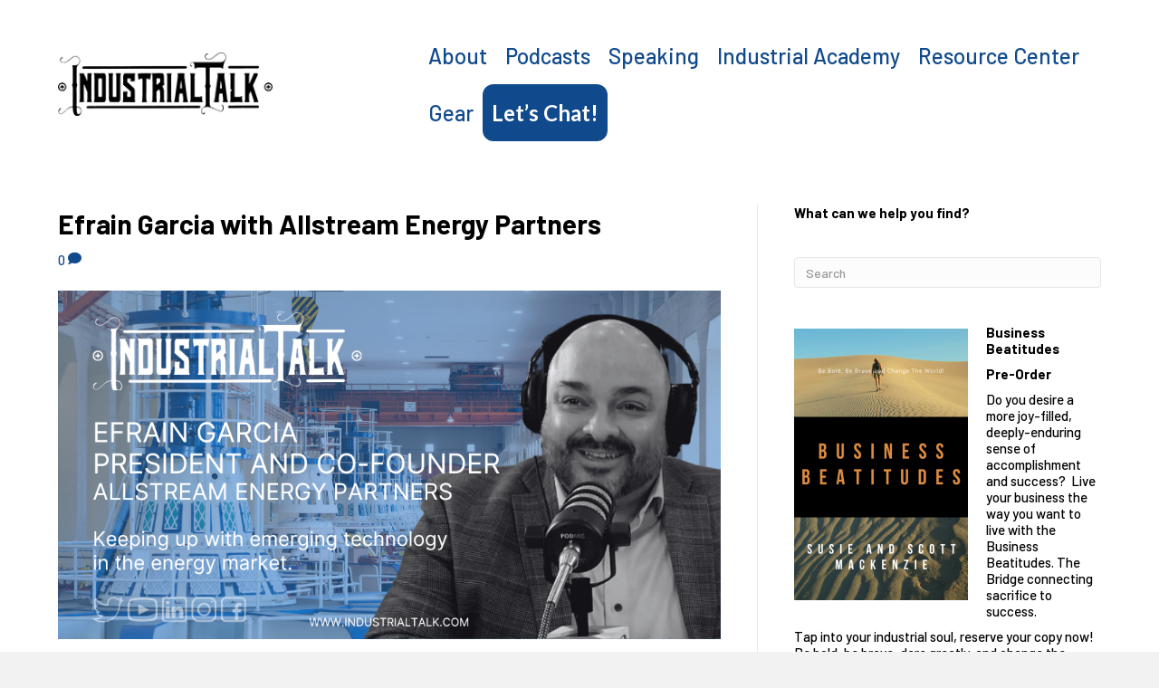

--- FILE ---
content_type: text/html; charset=UTF-8
request_url: https://industrialtalk.com/captivate-tag/oil-and-gas/
body_size: 19288
content:
<!DOCTYPE html>
<html lang="en-US">
<head>
<meta charset="UTF-8" />
<meta name='viewport' content='width=device-width, initial-scale=1.0' />
<meta http-equiv='X-UA-Compatible' content='IE=edge' />
<link rel="profile" href="https://gmpg.org/xfn/11" />
<title>Oil and Gas Archives | Industrial Talk</title>
<script type="text/javascript" class="_iub_cs_skip">
var _iub = _iub || {};
_iub.csConfiguration = {
"siteId": "1439659",
"cookiePolicyId": "62148764",
};
</script>
<script class="_iub_cs_skip" src="https://cs.iubenda.com/autoblocking/1439659.js"></script>
<meta name='robots' content='max-image-preview:large' />
<!-- This site is optimized with the Yoast SEO Premium plugin v12.0.1 - https://yoast.com/wordpress/plugins/seo/ -->
<link rel="canonical" href="https://industrialtalk.com/captivate-tag/oil-and-gas/" />
<meta property="og:locale" content="en_US" />
<meta property="og:type" content="object" />
<meta property="og:title" content="Oil and Gas Archives | Industrial Talk" />
<meta property="og:url" content="https://industrialtalk.com/captivate-tag/oil-and-gas/" />
<meta property="og:site_name" content="Industrial Talk" />
<meta property="og:image" content="https://industrialtalk.com/wp-content/uploads/2017/07/ITPwSM-wide-white.png" />
<meta property="og:image:secure_url" content="https://industrialtalk.com/wp-content/uploads/2017/07/ITPwSM-wide-white.png" />
<meta property="og:image:width" content="900" />
<meta property="og:image:height" content="336" />
<meta name="twitter:card" content="summary_large_image" />
<meta name="twitter:title" content="Oil and Gas Archives | Industrial Talk" />
<meta name="twitter:site" content="@industrial_talk" />
<meta name="twitter:image" content="https://industrialtalk.com/wp-content/uploads/2017/07/ITPwSM-wide-white.png" />
<script type='application/ld+json' class='yoast-schema-graph yoast-schema-graph--main'>{"@context":"https://schema.org","@graph":[{"@type":"Organization","@id":"https://industrialtalk.com/#organization","name":"Industrial Talk Media","url":"https://industrialtalk.com/","sameAs":["https://www.facebook.com/IndustrialTalk/","https://www.instagram.com/industrialtalk/","https://www.linkedin.com/organization/22295362/","https://www.youtube.com/channel/UCMDdp1m5_NDMjAhwZ6EHrXg","https://twitter.com/industrial_talk"],"logo":{"@type":"ImageObject","@id":"https://industrialtalk.com/#logo","url":"https://industrialtalk.com/wp-content/uploads/2021/07/Industrial-Talk-Black-removed_v2_alpha_1000px_web.png","width":1000,"height":295,"caption":"Industrial Talk Media"},"image":{"@id":"https://industrialtalk.com/#logo"}},{"@type":"WebSite","@id":"https://industrialtalk.com/#website","url":"https://industrialtalk.com/","name":"Industrial Talk","publisher":{"@id":"https://industrialtalk.com/#organization"},"potentialAction":{"@type":"SearchAction","target":"https://industrialtalk.com/?s={search_term_string}","query-input":"required name=search_term_string"}},{"@type":"CollectionPage","@id":"https://industrialtalk.com/captivate-tag/oil-and-gas/#webpage","url":"https://industrialtalk.com/captivate-tag/oil-and-gas/","inLanguage":"en-US","name":"Oil and Gas Archives | Industrial Talk","isPartOf":{"@id":"https://industrialtalk.com/#website"},"breadcrumb":{"@id":"https://industrialtalk.com/captivate-tag/oil-and-gas/#breadcrumb"}},{"@type":"BreadcrumbList","@id":"https://industrialtalk.com/captivate-tag/oil-and-gas/#breadcrumb","itemListElement":[{"@type":"ListItem","position":1,"item":{"@type":"WebPage","@id":"https://industrialtalk.com/","url":"https://industrialtalk.com/","name":"Industrial Talk Home"}},{"@type":"ListItem","position":2,"item":{"@type":"WebPage","@id":"https://industrialtalk.com/captivate-tag/oil-and-gas/","url":"https://industrialtalk.com/captivate-tag/oil-and-gas/","name":"Oil and Gas"}}]}]}</script>
<!-- / Yoast SEO Premium plugin. -->
<link rel='dns-prefetch' href='//cdn.iubenda.com' />
<link rel='dns-prefetch' href='//js.stripe.com' />
<link rel='dns-prefetch' href='//fonts.googleapis.com' />
<link href='https://fonts.gstatic.com' crossorigin rel='preconnect' />
<link rel="alternate" type="application/rss+xml" title="Industrial Talk &raquo; Feed" href="https://industrialtalk.com/feed/" />
<link rel="alternate" type="application/rss+xml" title="Industrial Talk &raquo; Comments Feed" href="https://industrialtalk.com/comments/feed/" />
<link rel="alternate" type="application/rss+xml" title="Industrial Talk &raquo; Oil and Gas Podcast Tag Feed" href="https://industrialtalk.com/captivate-tag/oil-and-gas/feed/" />
<!-- WP Fusion --><style type="text/css">.woocommerce .product .variations option:disabled { display: none; } </style><!-- <link rel='stylesheet' id='wp-block-library-css' href='https://industrialtalk.com/wp-includes/css/dist/block-library/style.min.css' media='all' /> -->
<link rel="stylesheet" type="text/css" href="//industrialtalk.com/wp-content/cache/wpfc-minified/e5hrewfk/73o5.css" media="all"/>
<style id='wp-block-library-theme-inline-css'>
.wp-block-audio figcaption{color:#555;font-size:13px;text-align:center}.is-dark-theme .wp-block-audio figcaption{color:hsla(0,0%,100%,.65)}.wp-block-audio{margin:0 0 1em}.wp-block-code{border:1px solid #ccc;border-radius:4px;font-family:Menlo,Consolas,monaco,monospace;padding:.8em 1em}.wp-block-embed figcaption{color:#555;font-size:13px;text-align:center}.is-dark-theme .wp-block-embed figcaption{color:hsla(0,0%,100%,.65)}.wp-block-embed{margin:0 0 1em}.blocks-gallery-caption{color:#555;font-size:13px;text-align:center}.is-dark-theme .blocks-gallery-caption{color:hsla(0,0%,100%,.65)}.wp-block-image figcaption{color:#555;font-size:13px;text-align:center}.is-dark-theme .wp-block-image figcaption{color:hsla(0,0%,100%,.65)}.wp-block-image{margin:0 0 1em}.wp-block-pullquote{border-bottom:4px solid;border-top:4px solid;color:currentColor;margin-bottom:1.75em}.wp-block-pullquote cite,.wp-block-pullquote footer,.wp-block-pullquote__citation{color:currentColor;font-size:.8125em;font-style:normal;text-transform:uppercase}.wp-block-quote{border-left:.25em solid;margin:0 0 1.75em;padding-left:1em}.wp-block-quote cite,.wp-block-quote footer{color:currentColor;font-size:.8125em;font-style:normal;position:relative}.wp-block-quote.has-text-align-right{border-left:none;border-right:.25em solid;padding-left:0;padding-right:1em}.wp-block-quote.has-text-align-center{border:none;padding-left:0}.wp-block-quote.is-large,.wp-block-quote.is-style-large,.wp-block-quote.is-style-plain{border:none}.wp-block-search .wp-block-search__label{font-weight:700}.wp-block-search__button{border:1px solid #ccc;padding:.375em .625em}:where(.wp-block-group.has-background){padding:1.25em 2.375em}.wp-block-separator.has-css-opacity{opacity:.4}.wp-block-separator{border:none;border-bottom:2px solid;margin-left:auto;margin-right:auto}.wp-block-separator.has-alpha-channel-opacity{opacity:1}.wp-block-separator:not(.is-style-wide):not(.is-style-dots){width:100px}.wp-block-separator.has-background:not(.is-style-dots){border-bottom:none;height:1px}.wp-block-separator.has-background:not(.is-style-wide):not(.is-style-dots){height:2px}.wp-block-table{margin:0 0 1em}.wp-block-table td,.wp-block-table th{word-break:normal}.wp-block-table figcaption{color:#555;font-size:13px;text-align:center}.is-dark-theme .wp-block-table figcaption{color:hsla(0,0%,100%,.65)}.wp-block-video figcaption{color:#555;font-size:13px;text-align:center}.is-dark-theme .wp-block-video figcaption{color:hsla(0,0%,100%,.65)}.wp-block-video{margin:0 0 1em}.wp-block-template-part.has-background{margin-bottom:0;margin-top:0;padding:1.25em 2.375em}
</style>
<!-- <link rel='stylesheet' id='activecampaign-form-block-css' href='https://industrialtalk.com/wp-content/plugins/activecampaign-subscription-forms/activecampaign-form-block/build/style-index.css' media='all' /> -->
<!-- <link rel='stylesheet' id='wc-block-vendors-style-css' href='https://industrialtalk.com/wp-content/plugins/woocommerce/packages/woocommerce-blocks/build/vendors-style.css' media='all' /> -->
<!-- <link rel='stylesheet' id='wc-block-style-css' href='https://industrialtalk.com/wp-content/plugins/woocommerce/packages/woocommerce-blocks/build/style.css' media='all' /> -->
<link rel="stylesheet" type="text/css" href="//industrialtalk.com/wp-content/cache/wpfc-minified/md8yd0tm/73o5.css" media="all"/>
<style id='classic-theme-styles-inline-css'>
/*! This file is auto-generated */
.wp-block-button__link{color:#fff;background-color:#32373c;border-radius:9999px;box-shadow:none;text-decoration:none;padding:calc(.667em + 2px) calc(1.333em + 2px);font-size:1.125em}.wp-block-file__button{background:#32373c;color:#fff;text-decoration:none}
</style>
<style id='global-styles-inline-css'>
body{--wp--preset--color--black: #000000;--wp--preset--color--cyan-bluish-gray: #abb8c3;--wp--preset--color--white: #ffffff;--wp--preset--color--pale-pink: #f78da7;--wp--preset--color--vivid-red: #cf2e2e;--wp--preset--color--luminous-vivid-orange: #ff6900;--wp--preset--color--luminous-vivid-amber: #fcb900;--wp--preset--color--light-green-cyan: #7bdcb5;--wp--preset--color--vivid-green-cyan: #00d084;--wp--preset--color--pale-cyan-blue: #8ed1fc;--wp--preset--color--vivid-cyan-blue: #0693e3;--wp--preset--color--vivid-purple: #9b51e0;--wp--preset--gradient--vivid-cyan-blue-to-vivid-purple: linear-gradient(135deg,rgba(6,147,227,1) 0%,rgb(155,81,224) 100%);--wp--preset--gradient--light-green-cyan-to-vivid-green-cyan: linear-gradient(135deg,rgb(122,220,180) 0%,rgb(0,208,130) 100%);--wp--preset--gradient--luminous-vivid-amber-to-luminous-vivid-orange: linear-gradient(135deg,rgba(252,185,0,1) 0%,rgba(255,105,0,1) 100%);--wp--preset--gradient--luminous-vivid-orange-to-vivid-red: linear-gradient(135deg,rgba(255,105,0,1) 0%,rgb(207,46,46) 100%);--wp--preset--gradient--very-light-gray-to-cyan-bluish-gray: linear-gradient(135deg,rgb(238,238,238) 0%,rgb(169,184,195) 100%);--wp--preset--gradient--cool-to-warm-spectrum: linear-gradient(135deg,rgb(74,234,220) 0%,rgb(151,120,209) 20%,rgb(207,42,186) 40%,rgb(238,44,130) 60%,rgb(251,105,98) 80%,rgb(254,248,76) 100%);--wp--preset--gradient--blush-light-purple: linear-gradient(135deg,rgb(255,206,236) 0%,rgb(152,150,240) 100%);--wp--preset--gradient--blush-bordeaux: linear-gradient(135deg,rgb(254,205,165) 0%,rgb(254,45,45) 50%,rgb(107,0,62) 100%);--wp--preset--gradient--luminous-dusk: linear-gradient(135deg,rgb(255,203,112) 0%,rgb(199,81,192) 50%,rgb(65,88,208) 100%);--wp--preset--gradient--pale-ocean: linear-gradient(135deg,rgb(255,245,203) 0%,rgb(182,227,212) 50%,rgb(51,167,181) 100%);--wp--preset--gradient--electric-grass: linear-gradient(135deg,rgb(202,248,128) 0%,rgb(113,206,126) 100%);--wp--preset--gradient--midnight: linear-gradient(135deg,rgb(2,3,129) 0%,rgb(40,116,252) 100%);--wp--preset--font-size--small: 13px;--wp--preset--font-size--medium: 20px;--wp--preset--font-size--large: 36px;--wp--preset--font-size--x-large: 42px;--wp--preset--spacing--20: 0.44rem;--wp--preset--spacing--30: 0.67rem;--wp--preset--spacing--40: 1rem;--wp--preset--spacing--50: 1.5rem;--wp--preset--spacing--60: 2.25rem;--wp--preset--spacing--70: 3.38rem;--wp--preset--spacing--80: 5.06rem;--wp--preset--shadow--natural: 6px 6px 9px rgba(0, 0, 0, 0.2);--wp--preset--shadow--deep: 12px 12px 50px rgba(0, 0, 0, 0.4);--wp--preset--shadow--sharp: 6px 6px 0px rgba(0, 0, 0, 0.2);--wp--preset--shadow--outlined: 6px 6px 0px -3px rgba(255, 255, 255, 1), 6px 6px rgba(0, 0, 0, 1);--wp--preset--shadow--crisp: 6px 6px 0px rgba(0, 0, 0, 1);}:where(.is-layout-flex){gap: 0.5em;}:where(.is-layout-grid){gap: 0.5em;}body .is-layout-flow > .alignleft{float: left;margin-inline-start: 0;margin-inline-end: 2em;}body .is-layout-flow > .alignright{float: right;margin-inline-start: 2em;margin-inline-end: 0;}body .is-layout-flow > .aligncenter{margin-left: auto !important;margin-right: auto !important;}body .is-layout-constrained > .alignleft{float: left;margin-inline-start: 0;margin-inline-end: 2em;}body .is-layout-constrained > .alignright{float: right;margin-inline-start: 2em;margin-inline-end: 0;}body .is-layout-constrained > .aligncenter{margin-left: auto !important;margin-right: auto !important;}body .is-layout-constrained > :where(:not(.alignleft):not(.alignright):not(.alignfull)){max-width: var(--wp--style--global--content-size);margin-left: auto !important;margin-right: auto !important;}body .is-layout-constrained > .alignwide{max-width: var(--wp--style--global--wide-size);}body .is-layout-flex{display: flex;}body .is-layout-flex{flex-wrap: wrap;align-items: center;}body .is-layout-flex > *{margin: 0;}body .is-layout-grid{display: grid;}body .is-layout-grid > *{margin: 0;}:where(.wp-block-columns.is-layout-flex){gap: 2em;}:where(.wp-block-columns.is-layout-grid){gap: 2em;}:where(.wp-block-post-template.is-layout-flex){gap: 1.25em;}:where(.wp-block-post-template.is-layout-grid){gap: 1.25em;}.has-black-color{color: var(--wp--preset--color--black) !important;}.has-cyan-bluish-gray-color{color: var(--wp--preset--color--cyan-bluish-gray) !important;}.has-white-color{color: var(--wp--preset--color--white) !important;}.has-pale-pink-color{color: var(--wp--preset--color--pale-pink) !important;}.has-vivid-red-color{color: var(--wp--preset--color--vivid-red) !important;}.has-luminous-vivid-orange-color{color: var(--wp--preset--color--luminous-vivid-orange) !important;}.has-luminous-vivid-amber-color{color: var(--wp--preset--color--luminous-vivid-amber) !important;}.has-light-green-cyan-color{color: var(--wp--preset--color--light-green-cyan) !important;}.has-vivid-green-cyan-color{color: var(--wp--preset--color--vivid-green-cyan) !important;}.has-pale-cyan-blue-color{color: var(--wp--preset--color--pale-cyan-blue) !important;}.has-vivid-cyan-blue-color{color: var(--wp--preset--color--vivid-cyan-blue) !important;}.has-vivid-purple-color{color: var(--wp--preset--color--vivid-purple) !important;}.has-black-background-color{background-color: var(--wp--preset--color--black) !important;}.has-cyan-bluish-gray-background-color{background-color: var(--wp--preset--color--cyan-bluish-gray) !important;}.has-white-background-color{background-color: var(--wp--preset--color--white) !important;}.has-pale-pink-background-color{background-color: var(--wp--preset--color--pale-pink) !important;}.has-vivid-red-background-color{background-color: var(--wp--preset--color--vivid-red) !important;}.has-luminous-vivid-orange-background-color{background-color: var(--wp--preset--color--luminous-vivid-orange) !important;}.has-luminous-vivid-amber-background-color{background-color: var(--wp--preset--color--luminous-vivid-amber) !important;}.has-light-green-cyan-background-color{background-color: var(--wp--preset--color--light-green-cyan) !important;}.has-vivid-green-cyan-background-color{background-color: var(--wp--preset--color--vivid-green-cyan) !important;}.has-pale-cyan-blue-background-color{background-color: var(--wp--preset--color--pale-cyan-blue) !important;}.has-vivid-cyan-blue-background-color{background-color: var(--wp--preset--color--vivid-cyan-blue) !important;}.has-vivid-purple-background-color{background-color: var(--wp--preset--color--vivid-purple) !important;}.has-black-border-color{border-color: var(--wp--preset--color--black) !important;}.has-cyan-bluish-gray-border-color{border-color: var(--wp--preset--color--cyan-bluish-gray) !important;}.has-white-border-color{border-color: var(--wp--preset--color--white) !important;}.has-pale-pink-border-color{border-color: var(--wp--preset--color--pale-pink) !important;}.has-vivid-red-border-color{border-color: var(--wp--preset--color--vivid-red) !important;}.has-luminous-vivid-orange-border-color{border-color: var(--wp--preset--color--luminous-vivid-orange) !important;}.has-luminous-vivid-amber-border-color{border-color: var(--wp--preset--color--luminous-vivid-amber) !important;}.has-light-green-cyan-border-color{border-color: var(--wp--preset--color--light-green-cyan) !important;}.has-vivid-green-cyan-border-color{border-color: var(--wp--preset--color--vivid-green-cyan) !important;}.has-pale-cyan-blue-border-color{border-color: var(--wp--preset--color--pale-cyan-blue) !important;}.has-vivid-cyan-blue-border-color{border-color: var(--wp--preset--color--vivid-cyan-blue) !important;}.has-vivid-purple-border-color{border-color: var(--wp--preset--color--vivid-purple) !important;}.has-vivid-cyan-blue-to-vivid-purple-gradient-background{background: var(--wp--preset--gradient--vivid-cyan-blue-to-vivid-purple) !important;}.has-light-green-cyan-to-vivid-green-cyan-gradient-background{background: var(--wp--preset--gradient--light-green-cyan-to-vivid-green-cyan) !important;}.has-luminous-vivid-amber-to-luminous-vivid-orange-gradient-background{background: var(--wp--preset--gradient--luminous-vivid-amber-to-luminous-vivid-orange) !important;}.has-luminous-vivid-orange-to-vivid-red-gradient-background{background: var(--wp--preset--gradient--luminous-vivid-orange-to-vivid-red) !important;}.has-very-light-gray-to-cyan-bluish-gray-gradient-background{background: var(--wp--preset--gradient--very-light-gray-to-cyan-bluish-gray) !important;}.has-cool-to-warm-spectrum-gradient-background{background: var(--wp--preset--gradient--cool-to-warm-spectrum) !important;}.has-blush-light-purple-gradient-background{background: var(--wp--preset--gradient--blush-light-purple) !important;}.has-blush-bordeaux-gradient-background{background: var(--wp--preset--gradient--blush-bordeaux) !important;}.has-luminous-dusk-gradient-background{background: var(--wp--preset--gradient--luminous-dusk) !important;}.has-pale-ocean-gradient-background{background: var(--wp--preset--gradient--pale-ocean) !important;}.has-electric-grass-gradient-background{background: var(--wp--preset--gradient--electric-grass) !important;}.has-midnight-gradient-background{background: var(--wp--preset--gradient--midnight) !important;}.has-small-font-size{font-size: var(--wp--preset--font-size--small) !important;}.has-medium-font-size{font-size: var(--wp--preset--font-size--medium) !important;}.has-large-font-size{font-size: var(--wp--preset--font-size--large) !important;}.has-x-large-font-size{font-size: var(--wp--preset--font-size--x-large) !important;}
.wp-block-navigation a:where(:not(.wp-element-button)){color: inherit;}
:where(.wp-block-post-template.is-layout-flex){gap: 1.25em;}:where(.wp-block-post-template.is-layout-grid){gap: 1.25em;}
:where(.wp-block-columns.is-layout-flex){gap: 2em;}:where(.wp-block-columns.is-layout-grid){gap: 2em;}
.wp-block-pullquote{font-size: 1.5em;line-height: 1.6;}
</style>
<!-- <link rel='stylesheet' id='cfmsync-shortcode-css' href='https://industrialtalk.com/wp-content/plugins/captivatesync-trade/captivate-sync-assets/css/dist/shortcode-min.css' media='all' /> -->
<!-- <link rel='stylesheet' id='contentstudio-dashboard-css' href='https://industrialtalk.com/wp-content/plugins/contentstudio/_inc/main.css' media='all' /> -->
<!-- <link rel='stylesheet' id='webui-popover-css' href='https://industrialtalk.com/wp-content/plugins/lifterlms/assets/vendor/webui-popover/jquery.webui-popover.min.css' media='all' /> -->
<!-- <link rel='stylesheet' id='lifterlms-styles-css' href='https://industrialtalk.com/wp-content/plugins/lifterlms/assets/css/lifterlms.min.css' media='all' /> -->
<!-- <link rel='stylesheet' id='pw-industry-heroes-css' href='https://industrialtalk.com/wp-content/plugins/pw-industry-heroes/assets/css/style.css' media='all' /> -->
<!-- <link rel='stylesheet' id='woocommerce-layout-css' href='https://industrialtalk.com/wp-content/plugins/woocommerce/assets/css/woocommerce-layout.css' media='all' /> -->
<link rel="stylesheet" type="text/css" href="//industrialtalk.com/wp-content/cache/wpfc-minified/2cosm0yx/77ej.css" media="all"/>
<!-- <link rel='stylesheet' id='woocommerce-smallscreen-css' href='https://industrialtalk.com/wp-content/plugins/woocommerce/assets/css/woocommerce-smallscreen.css' media='only screen and (max-width: 767px)' /> -->
<link rel="stylesheet" type="text/css" href="//industrialtalk.com/wp-content/cache/wpfc-minified/6ncynvsu/73o5.css" media="only screen and (max-width: 767px)"/>
<!-- <link rel='stylesheet' id='woocommerce-general-css' href='https://industrialtalk.com/wp-content/plugins/woocommerce/assets/css/woocommerce.css' media='all' /> -->
<link rel="stylesheet" type="text/css" href="//industrialtalk.com/wp-content/cache/wpfc-minified/kp8uf17o/73o5.css" media="all"/>
<style id='woocommerce-inline-inline-css'>
.woocommerce form .form-row .required { visibility: visible; }
</style>
<!-- <link rel='stylesheet' id='search-filter-plugin-styles-css' href='https://industrialtalk.com/wp-content/plugins/search-filter-pro/public/assets/css/search-filter.min.css' media='all' /> -->
<!-- <link rel='stylesheet' id='simple-social-icons-font-css' href='https://industrialtalk.com/wp-content/plugins/simple-social-icons/css/style.css' media='all' /> -->
<!-- <link rel='stylesheet' id='dashicons-css' href='https://industrialtalk.com/wp-includes/css/dashicons.min.css' media='all' /> -->
<!-- <link rel='stylesheet' id='wp-jquery-ui-dialog-css' href='https://industrialtalk.com/wp-includes/css/jquery-ui-dialog.min.css' media='all' /> -->
<!-- <link rel='stylesheet' id='optin-ninja-frontend-css' href='https://industrialtalk.com/wp-content/plugins/optin-ninja/css/optin-ninja-frontend.css' media='all' /> -->
<!-- <link rel='stylesheet' id='jquery-magnificpopup-css' href='https://industrialtalk.com/wp-content/plugins/bb-plugin/css/jquery.magnificpopup.min.css' media='all' /> -->
<!-- <link rel='stylesheet' id='base-css' href='https://industrialtalk.com/wp-content/themes/bb-theme/css/base.min.css' media='all' /> -->
<!-- <link rel='stylesheet' id='fl-automator-skin-css' href='https://industrialtalk.com/wp-content/uploads/bb-theme/skin-66f750386aec7.css' media='all' /> -->
<link rel="stylesheet" type="text/css" href="//industrialtalk.com/wp-content/cache/wpfc-minified/7ioasi16/73o5.css" media="all"/>
<link rel='stylesheet' id='fl-builder-google-fonts-c71cce88f45c32b1a060fb24bb0acfcc-css' href='//fonts.googleapis.com/css?family=Barlow%3A300%2C400%2C700%2C700%2C500%7CLato%3A700&#038;ver=6.4.7' media='all' />
<script  type="text/javascript" class=" _iub_cs_skip" id="iubenda-head-inline-scripts-0">
var _iub = _iub || [];
_iub.csConfiguration = {"applyGdprForCH":false,"askConsentAtCookiePolicyUpdate":true,"countryDetection":true,"enableFadp":true,"enableLgpd":true,"enableUspr":true,"floatingPreferencesButtonDisplay":"bottom-right","gdprAppliesGlobally":false,"lang":"en","lgpdAppliesGlobally":false,"perPurposeConsent":true,"siteId":1439659,"whitelabel":false,"cookiePolicyId":62148764, "banner":{ "acceptButtonDisplay":true,"closeButtonRejects":true,"customizeButtonDisplay":true,"explicitWithdrawal":true,"listPurposes":true,"ownerName":"industrialtalk.com/","position":"float-top-center","rejectButtonDisplay":true,"showPurposesToggles":true,"showTitle":false,"showTotalNumberOfProviders":true }};
</script>
<script  type="text/javascript" class=" _iub_cs_skip" src="//cdn.iubenda.com/cs/gpp/stub.js" id="iubenda-head-scripts-1-js"></script>
<script  type="text/javascript" charset="UTF-8" async="" class=" _iub_cs_skip" src="//cdn.iubenda.com/cs/iubenda_cs.js" id="iubenda-head-scripts-2-js"></script>
<script src='//industrialtalk.com/wp-content/cache/wpfc-minified/mcmn865x/73xz.js' type="text/javascript"></script>
<!-- <script src="https://industrialtalk.com/wp-includes/js/jquery/jquery.min.js" id="jquery-core-js"></script> -->
<!-- <script src="https://industrialtalk.com/wp-includes/js/jquery/jquery-migrate.min.js" id="jquery-migrate-js"></script> -->
<script id="search-filter-plugin-build-js-extra">
var SF_LDATA = {"ajax_url":"https:\/\/industrialtalk.com\/wp-admin\/admin-ajax.php","home_url":"https:\/\/industrialtalk.com\/","extensions":[]};
</script>
<script src='//industrialtalk.com/wp-content/cache/wpfc-minified/lm2r9xwa/73oj.js' type="text/javascript"></script>
<!-- <script src="https://industrialtalk.com/wp-content/plugins/search-filter-pro/public/assets/js/search-filter-build.min.js" id="search-filter-plugin-build-js"></script> -->
<!-- <script src="https://industrialtalk.com/wp-content/plugins/search-filter-pro/public/assets/js/chosen.jquery.min.js" id="search-filter-plugin-chosen-js"></script> -->
<!-- <script src="https://industrialtalk.com/wp-content/plugins/simple-social-icons/svgxuse.js" id="svg-x-use-js"></script> -->
<!-- <script src="https://industrialtalk.com/wp-content/plugins/ss-bb-lottie/js/lottie.js" id="ss_lottie-js"></script> -->
<link rel="https://api.w.org/" href="https://industrialtalk.com/wp-json/" /><link rel="alternate" type="application/json" href="https://industrialtalk.com/wp-json/wp/v2/captivate_tag/2532" />
<!-- BEGIN Clicky Analytics v1.6.3 Tracking - https://deconf.com/clicky-analytics-dashboard-wordpress/ -->
<script type="text/javascript">
var clicky_custom = clicky_custom || {};
clicky_custom.outbound_pattern = ['/go/','/out/'];
</script>
<script type="text/javascript">var clicky_site_ids = clicky_site_ids || [];clicky_site_ids.push();</script><script async src="//static.getclicky.com/js"></script>
<!-- END Clicky Analytics v1.6.3 Tracking - https://deconf.com/clicky-analytics-dashboard-wordpress/ -->
<script type="text/javascript">if (typeof hmtracker == 'undefined') {var hmt_script = document.createElement('script'),hmt_purl = encodeURIComponent(location.href).replace('.', '~');hmt_script.type = "text/javascript";hmt_script.src = "//heatmaptracking.strategicpointmarketing.com/?hmtrackerjs=industrialtalk~Heatmap&uid=9a9b941774975fb78a6ebb713945b86d8ab6dbc2&purl="+hmt_purl;document.getElementsByTagName('head')[0].appendChild(hmt_script);}</script><!-- Global site tag (gtag.js) - Google Analytics -->
<script async src="https://www.googletagmanager.com/gtag/js?id=UA-154895899-1"></script>
<script>
window.dataLayer = window.dataLayer || [];
function gtag(){dataLayer.push(arguments);}
gtag('js', new Date());
gtag('config', 'UA-154895899-1');
</script>	<noscript><style>.woocommerce-product-gallery{ opacity: 1 !important; }</style></noscript>
<!-- Facebook Pixel Code -->
<script type='text/javascript'>
!function(f,b,e,v,n,t,s){if(f.fbq)return;n=f.fbq=function(){n.callMethod?
n.callMethod.apply(n,arguments):n.queue.push(arguments)};if(!f._fbq)f._fbq=n;
n.push=n;n.loaded=!0;n.version='2.0';n.queue=[];t=b.createElement(e);t.async=!0;
t.src=v;s=b.getElementsByTagName(e)[0];s.parentNode.insertBefore(t,s)}(window,
document,'script','https://connect.facebook.net/en_US/fbevents.js');
</script>
<!-- End Facebook Pixel Code -->
<script type='text/javascript'>
fbq('init', '1727241690736618', [], {
"agent": "wordpress-6.4.7-1.7.25"
});
</script><script type='text/javascript'>
fbq('track', 'PageView', []);
</script>
<!-- Facebook Pixel Code -->
<noscript>
<img height="1" width="1" style="display:none" alt="fbpx"
src="https://www.facebook.com/tr?id=1727241690736618&ev=PageView&noscript=1" />
</noscript>
<!-- End Facebook Pixel Code -->
<link rel="icon" href="https://industrialtalk.com/wp-content/uploads/2022/10/cropped-Favicon-IT-Rebrand-32x32.png" sizes="32x32" />
<link rel="icon" href="https://industrialtalk.com/wp-content/uploads/2022/10/cropped-Favicon-IT-Rebrand-192x192.png" sizes="192x192" />
<link rel="apple-touch-icon" href="https://industrialtalk.com/wp-content/uploads/2022/10/cropped-Favicon-IT-Rebrand-180x180.png" />
<meta name="msapplication-TileImage" content="https://industrialtalk.com/wp-content/uploads/2022/10/cropped-Favicon-IT-Rebrand-270x270.png" />
<style id="wp-custom-css">
.fl-page-nav-wrap ul.navbar-nav .custom-btn {
margin-top: 6px;
margin-left: 10px;
}
.fl-page-nav-wrap ul.navbar-nav .custom-btn > a {
background-color: #4398ef;
border-radius: 6px;
padding: 8px 15px 8px 45px;
position: relative;
text-transform: none;
color: #fff !important;
transition: all .2s ease;
}
.fl-page-nav-wrap ul.navbar-nav .custom-btn > a:after {
position: absolute;
left: 15px;
content: '\f0e0';
font-family: FontAwesome;
}
.fl-page-nav-wrap ul.navbar-nav .custom-btn > a:hover {
box-shadow: 0 0 0 4px rgba(28,127,242,.40);
}
.fl-page-header-fixed .fl-page-nav-wrap ul.navbar-nav > li.custom-btn {
margin-top: 0;
}
.fl-page-header-fixed .fl-page-nav-wrap ul.navbar-nav > li.custom-btn > a {
padding-left: 45px;
}
.fl-page-nav ul.nav .btn-menu-item a.nav-link {
color: #fff !important;
background-color: #114a8c;
font-family: "Lato",sans-serif;
font-weight: 700;
font-size: 24px;
border-radius: 12px;
}
.fl-page-nav ul.nav .btn-menu-item a.nav-link:hover {
opacity: .8;
}
/*.fl-page-navfixed-search {   
margin-left: 10px;
}
.fl-page-navfixed-search .fa-search {
cursor: pointer;
}
.fl-page-navfixed-search .form-search {
background-color: #333;
border-top: 3px solid #834532;
display: none;
padding: 20px;
position: absolute;
right: 0;
top: 100%;
width: 400px;
z-index: 1000;
-moz-box-shadow: 0 1px 20px rgba(0,0,0,0.15);
-webkit-box-shadow: 0 1px 20px rgba(0,0,0,0.15);
box-shadow: 0 1px 20px rgba(0,0,0,0.15);
}
.fl-page-navfixed-search .form-search input {
background-color: #333;
border-color: #545454;
color: #fff;
}
.fl-page-header-primary .fl-page-nav .pw-mobile-search {
display: none;
margin-top: 10px;
}
@media only screen and (max-width : 767px) {
.fl-page-header-primary .fl-page-nav .pw-mobile-search {
display: block;
}
}
*/
.pw-heading-normal .fl-heading {
text-transform: none;
}
.widget_course_progress,
.widget_course_syllabus {
list-style: none;
}
@media (min-width: 992px) {
.fl-page-nav-right .fl-page-header-wrap {
border: 0;
}
}
body.page-id-3145 .fl-search-input {
border-radius: 0;
font-size: 18px;
height: auto;
padding: 14px 24px;
border-color: #333;
}
.fl-page-bar-row .text-center{
text-align: right;
}
#menu-2-top-bar-menu a{
font-size: 14px;
padding: 6px 10px 2px;
}
/* Homepage accordion */
.fl-node-5cb0f4c251b1b .fl-accordion-item{
background-color: #000000;
}
.fl-node-5cb0f4c251b1b .fl-accordion-content{
border-bottom-left-radius: 10px;
border-bottom-right-radius: 10px;
}
/* LifterLMS login form color*/
input#llms_login.llms-field-input{
background: #000000;
}
input#llms_password.llms-field-input{
background: #000000;
}
.custom-postgrid-row .fl-button i,
.custom-content-row .fl-button i {
position: absolute;
transition: all .4s cubic-bezier(.19,1,.22,1);
}
.custom-postgrid-row .fl-button:hover i,
.custom-content-row .fl-button:hover i{
margin-left: 11px;
}
.custom-postgrid-row .fl-post-grid-post {
transition: all 350ms cubic-bezier(.19,1,.22,1);
box-shadow: 0 10px 20px 0 rgb(0 0 0 / 10%);
}
.custom-postgrid-row .fl-post-grid-post:hover {
transform: translateY(-10px);
box-shadow: 0 10px 20px 0 rgb(0 0 0 / 8%);
}
.custom-postgrid-hover .fl-post-grid-post {
transition: all 350ms cubic-bezier(.19,1,.22,1);
box-shadow: 0 10px 20px 0 rgb(0 0 0 / 10%);
}
.custom-postgrid-hover .fl-post-grid-post:hover {
transform: translateY(-10px);
box-shadow: 0 10px 20px 0 rgb(0 0 0 / 8%);
}
.custom-content-row .fl-module-callout {
margin: 20px;
transition: all 350ms cubic-bezier(.19,1,.22,1);
box-shadow: 0 10px 20px 0 rgb(0 0 0 / 10%);
}
.custom-content-row .fl-module-callout:hover {
transform: translateY(-10px);
box-shadow: 0 10px 20px 0 rgb(0 0 0 / 8%);
}
.posts-hide-title .fl-post-grid-title,
.posts-hide-title .fl-post-feed-title {
display: none;
}
.posts-hide-content .fl-post-grid-text,
.posts-hide-content .fl-post-feed-text {
display: none;
}
.row-equal-img-300 .wp-post-image {
height: 300px !important;
object-fit: cover;
}
.row-equal-img-250 .wp-post-image {
height: 250px !important;
object-fit: cover;
}
.row-equal-img-200 .wp-post-image {
height: 200px !important;
object-fit: cover;
}
@media (max-width: 767px) {
.pw-row-video-background .fl-row-content-wrap {
min-height: 240px;
}
}
.single-course .author-bio-section,
.single-course .llms-author-info.label {
display: none !important;
}
.llms-form-fields input#llms_login.llms-field-input,
.llms-form-fields input#llms_password.llms-field-input {
background: #fff;
color: #000;
}
.fl-page-footer {
font-size: 16px;
}
</style>
<!-- <link rel="stylesheet" href="https://industrialtalk.com/wp-content/themes/pw-foundation/style.css" /> -->
<link rel="stylesheet" type="text/css" href="//industrialtalk.com/wp-content/cache/wpfc-minified/jqhftgsp/73o5.css" media="all"/>
<style type="text/css">
.fl-page-header-logo .fl-logo-img { max-height:70px !important; }</style> </head>
<body class="archive tax-captivate_tag term-oil-and-gas term-2532 theme-bb-theme woocommerce-no-js fl-framework-base fl-preset-default fl-full-width" itemscope="itemscope" itemtype="https://schema.org/WebPage">
<a aria-label="Skip to content" class="fl-screen-reader-text" href="#fl-main-content">Skip to content</a><div class="fl-page">
<header class="fl-page-header fl-page-header-fixed fl-page-nav-right fl-page-nav-toggle-button fl-page-nav-toggle-visible-mobile"  role="banner">
<div class="fl-page-header-wrap">
<div class="fl-page-header-container container">
<div class="fl-page-header-row row">
<div class="col-sm-12 col-md-3 fl-page-logo-wrap">
<div class="fl-page-header-logo">
<a href="https://industrialtalk.com/"><img loading="false" data-no-lazy="1" class="fl-logo-img" itemscope itemtype="https://schema.org/ImageObject" src="https://industrialtalk.com/wp-content/uploads/2021/07/Industrial-Talk-Black-removed_v2_alpha_1000px_web.png" data-retina="https://industrialtalk.com/wp-content/uploads/2021/07/Industrial-Talk-Black-removed_v2_alpha_1000px_web.png" title="" alt="Industrial Talk" /><meta itemprop="name" content="Industrial Talk" /></a>
</div>
</div>
<div class="col-sm-12 col-md-9 fl-page-fixed-nav-wrap">
<div class="fl-page-nav-wrap">
<nav class="fl-page-nav fl-nav navbar navbar-default navbar-expand-md" aria-label="Header Menu" role="navigation">
<button type="button" class="navbar-toggle navbar-toggler" data-toggle="collapse" data-target=".fl-page-nav-collapse">
<span>Menu</span>
</button>
<div class="fl-page-nav-collapse collapse navbar-collapse">
<ul id="menu-1-main-menu" class="nav navbar-nav navbar-right menu fl-theme-menu"><li id="menu-item-11715" class="menu-item menu-item-type-post_type menu-item-object-page menu-item-11715 nav-item"><a href="https://industrialtalk.com/about-the-show/" class="nav-link">About</a></li>
<li id="menu-item-935" class="menu-item menu-item-type-post_type menu-item-object-page menu-item-has-children menu-item-935 nav-item"><a href="https://industrialtalk.com/episodes/" class="nav-link">Podcasts</a><div class="fl-submenu-icon-wrap"><span class="fl-submenu-toggle-icon"></span></div>
<ul class="sub-menu">
<li id="menu-item-8422" class="menu-item menu-item-type-custom menu-item-object-custom menu-item-has-children menu-item-8422 nav-item"><a href="https://industrialtalk.com/by-industry/" class="nav-link">By Industry</a><div class="fl-submenu-icon-wrap"><span class="fl-submenu-toggle-icon"></span></div>
<ul class="sub-menu">
<li id="menu-item-8436" class="menu-item menu-item-type-custom menu-item-object-custom menu-item-8436 nav-item"><a href="https://industrialtalk.com/transportation/" class="nav-link">Transportation, Supply Chain, Sourcing</a></li>
<li id="menu-item-8438" class="menu-item menu-item-type-custom menu-item-object-custom menu-item-8438 nav-item"><a href="https://industrialtalk.com/manufacturing/" class="nav-link">Manufacturing</a></li>
<li id="menu-item-8426" class="menu-item menu-item-type-custom menu-item-object-custom menu-item-8426 nav-item"><a href="https://industrialtalk.com/energy-power-utilities/" class="nav-link">Energy, Power, Utilities</a></li>
<li id="menu-item-8440" class="menu-item menu-item-type-custom menu-item-object-custom menu-item-8440 nav-item"><a href="https://industrialtalk.com/water/" class="nav-link">Water</a></li>
</ul>
</li>
<li id="menu-item-8484" class="menu-item menu-item-type-post_type menu-item-object-page menu-item-has-children menu-item-8484 nav-item"><a href="https://industrialtalk.com/industrial-solutions/" class="nav-link">By Solutions</a><div class="fl-submenu-icon-wrap"><span class="fl-submenu-toggle-icon"></span></div>
<ul class="sub-menu">
<li id="menu-item-4106" class="menu-item menu-item-type-custom menu-item-object-custom menu-item-4106 nav-item"><a href="https://industrialtalk.com/industrial-innovations/" class="nav-link">Industrial Innovations</a></li>
<li id="menu-item-4116" class="menu-item menu-item-type-custom menu-item-object-custom menu-item-4116 nav-item"><a href="https://industrialtalk.com/industrial-leadership-culture/" class="nav-link">Industrial Leadership</a></li>
<li id="menu-item-4111" class="menu-item menu-item-type-custom menu-item-object-custom menu-item-4111 nav-item"><a href="https://industrialtalk.com/industrial-marketing-sales-branding/" class="nav-link">Industrial Marketing And Sales</a></li>
<li id="menu-item-4376" class="menu-item menu-item-type-custom menu-item-object-custom menu-item-4376 nav-item"><a href="https://industrialtalk.com/women-in-industry/" class="nav-link">Women In Industry</a></li>
</ul>
</li>
</ul>
</li>
<li id="menu-item-11995" class="menu-item menu-item-type-post_type menu-item-object-page menu-item-11995 nav-item"><a href="https://industrialtalk.com/speaking/" class="nav-link">Speaking</a></li>
<li id="menu-item-2642" class="menu-item menu-item-type-post_type menu-item-object-page menu-item-has-children menu-item-2642 nav-item"><a href="https://industrialtalk.com/industrial-academy/" class="nav-link">Industrial Academy</a><div class="fl-submenu-icon-wrap"><span class="fl-submenu-toggle-icon"></span></div>
<ul class="sub-menu">
<li id="menu-item-12045" class="menu-item menu-item-type-custom menu-item-object-custom menu-item-12045 nav-item"><a href="https://industrialtalk.com/login/" class="nav-link">Login</a></li>
</ul>
</li>
<li id="menu-item-8221" class="menu-item menu-item-type-post_type menu-item-object-page menu-item-has-children menu-item-8221 nav-item"><a href="https://industrialtalk.com/the-industrial-reporter-2-2/" class="nav-link">Resource Center</a><div class="fl-submenu-icon-wrap"><span class="fl-submenu-toggle-icon"></span></div>
<ul class="sub-menu">
<li id="menu-item-8213" class="menu-item menu-item-type-post_type menu-item-object-page menu-item-8213 nav-item"><a href="https://industrialtalk.com/industrial-events/" class="nav-link">Industrial Events</a></li>
<li id="menu-item-8214" class="menu-item menu-item-type-post_type menu-item-object-page menu-item-8214 nav-item"><a href="https://industrialtalk.com/industrial-associations/" class="nav-link">Industrial Associations</a></li>
<li id="menu-item-8485" class="menu-item menu-item-type-post_type menu-item-object-page menu-item-has-children menu-item-8485 nav-item"><a href="https://industrialtalk.com/industrial-roundtables/" class="nav-link">Industrial Roundtables</a><div class="fl-submenu-icon-wrap"><span class="fl-submenu-toggle-icon"></span></div>
<ul class="sub-menu">
<li id="menu-item-8488" class="menu-item menu-item-type-post_type menu-item-object-page menu-item-8488 nav-item"><a href="https://industrialtalk.com/utility-rt/" class="nav-link">Utility Roundtable</a></li>
<li id="menu-item-8486" class="menu-item menu-item-type-post_type menu-item-object-page menu-item-8486 nav-item"><a href="https://industrialtalk.com/digitization-rt/" class="nav-link">Digitization Roundtable</a></li>
<li id="menu-item-8487" class="menu-item menu-item-type-post_type menu-item-object-page menu-item-8487 nav-item"><a href="https://industrialtalk.com/supplychain-rt/" class="nav-link">Supply Chain Roundtable</a></li>
<li id="menu-item-8489" class="menu-item menu-item-type-post_type menu-item-object-page menu-item-8489 nav-item"><a href="https://industrialtalk.com/manufacturing-rt/" class="nav-link">Manufacturing Roundtable</a></li>
</ul>
</li>
</ul>
</li>
<li id="menu-item-8322" class="menu-item menu-item-type-post_type menu-item-object-page menu-item-8322 nav-item"><a href="https://industrialtalk.com/gear/" class="nav-link">Gear</a></li>
<li id="menu-item-11504" class="btn-menu-item menu-item menu-item-type-post_type menu-item-object-page menu-item-11504 nav-item"><a href="https://industrialtalk.com/contact/" class="nav-link">Let&#8217;s Chat!</a></li>
</ul>							</div>
</nav>
</div>
</div>
</div>
</div>
</div>
</header><!-- .fl-page-header-fixed -->
<header class="fl-page-header fl-page-header-primary fl-page-nav-right fl-page-nav-toggle-button fl-page-nav-toggle-visible-mobile" itemscope="itemscope" itemtype="https://schema.org/WPHeader"  role="banner">
<div class="fl-page-header-wrap">
<div class="fl-page-header-container container">
<div class="fl-page-header-row row">
<div class="col-sm-12 col-md-4 fl-page-header-logo-col">
<div class="fl-page-header-logo" itemscope="itemscope" itemtype="https://schema.org/Organization">
<a href="https://industrialtalk.com/" itemprop="url"><img loading="false" data-no-lazy="1" class="fl-logo-img" itemscope itemtype="https://schema.org/ImageObject" src="https://industrialtalk.com/wp-content/uploads/2021/07/Industrial-Talk-Black-removed_v2_alpha_1000px_web.png" data-retina="https://industrialtalk.com/wp-content/uploads/2021/07/Industrial-Talk-Black-removed_v2_alpha_1000px_web.png" title="" alt="Industrial Talk" /><meta itemprop="name" content="Industrial Talk" /></a>
</div>
</div>
<div class="col-sm-12 col-md-8 fl-page-nav-col">
<div class="fl-page-nav-wrap">
<nav class="fl-page-nav fl-nav navbar navbar-default navbar-expand-md" aria-label="Header Menu" itemscope="itemscope" itemtype="https://schema.org/SiteNavigationElement" role="navigation">
<button type="button" class="navbar-toggle navbar-toggler" data-toggle="collapse" data-target=".fl-page-nav-collapse">
<span>Menu</span>
</button>
<div class="fl-page-nav-collapse collapse navbar-collapse">
<ul id="menu-1-main-menu-1" class="nav navbar-nav navbar-right menu fl-theme-menu"><li class="menu-item menu-item-type-post_type menu-item-object-page menu-item-11715 nav-item"><a href="https://industrialtalk.com/about-the-show/" class="nav-link">About</a></li>
<li class="menu-item menu-item-type-post_type menu-item-object-page menu-item-has-children menu-item-935 nav-item"><a href="https://industrialtalk.com/episodes/" class="nav-link">Podcasts</a><div class="fl-submenu-icon-wrap"><span class="fl-submenu-toggle-icon"></span></div>
<ul class="sub-menu">
<li class="menu-item menu-item-type-custom menu-item-object-custom menu-item-has-children menu-item-8422 nav-item"><a href="https://industrialtalk.com/by-industry/" class="nav-link">By Industry</a><div class="fl-submenu-icon-wrap"><span class="fl-submenu-toggle-icon"></span></div>
<ul class="sub-menu">
<li class="menu-item menu-item-type-custom menu-item-object-custom menu-item-8436 nav-item"><a href="https://industrialtalk.com/transportation/" class="nav-link">Transportation, Supply Chain, Sourcing</a></li>
<li class="menu-item menu-item-type-custom menu-item-object-custom menu-item-8438 nav-item"><a href="https://industrialtalk.com/manufacturing/" class="nav-link">Manufacturing</a></li>
<li class="menu-item menu-item-type-custom menu-item-object-custom menu-item-8426 nav-item"><a href="https://industrialtalk.com/energy-power-utilities/" class="nav-link">Energy, Power, Utilities</a></li>
<li class="menu-item menu-item-type-custom menu-item-object-custom menu-item-8440 nav-item"><a href="https://industrialtalk.com/water/" class="nav-link">Water</a></li>
</ul>
</li>
<li class="menu-item menu-item-type-post_type menu-item-object-page menu-item-has-children menu-item-8484 nav-item"><a href="https://industrialtalk.com/industrial-solutions/" class="nav-link">By Solutions</a><div class="fl-submenu-icon-wrap"><span class="fl-submenu-toggle-icon"></span></div>
<ul class="sub-menu">
<li class="menu-item menu-item-type-custom menu-item-object-custom menu-item-4106 nav-item"><a href="https://industrialtalk.com/industrial-innovations/" class="nav-link">Industrial Innovations</a></li>
<li class="menu-item menu-item-type-custom menu-item-object-custom menu-item-4116 nav-item"><a href="https://industrialtalk.com/industrial-leadership-culture/" class="nav-link">Industrial Leadership</a></li>
<li class="menu-item menu-item-type-custom menu-item-object-custom menu-item-4111 nav-item"><a href="https://industrialtalk.com/industrial-marketing-sales-branding/" class="nav-link">Industrial Marketing And Sales</a></li>
<li class="menu-item menu-item-type-custom menu-item-object-custom menu-item-4376 nav-item"><a href="https://industrialtalk.com/women-in-industry/" class="nav-link">Women In Industry</a></li>
</ul>
</li>
</ul>
</li>
<li class="menu-item menu-item-type-post_type menu-item-object-page menu-item-11995 nav-item"><a href="https://industrialtalk.com/speaking/" class="nav-link">Speaking</a></li>
<li class="menu-item menu-item-type-post_type menu-item-object-page menu-item-has-children menu-item-2642 nav-item"><a href="https://industrialtalk.com/industrial-academy/" class="nav-link">Industrial Academy</a><div class="fl-submenu-icon-wrap"><span class="fl-submenu-toggle-icon"></span></div>
<ul class="sub-menu">
<li class="menu-item menu-item-type-custom menu-item-object-custom menu-item-12045 nav-item"><a href="https://industrialtalk.com/login/" class="nav-link">Login</a></li>
</ul>
</li>
<li class="menu-item menu-item-type-post_type menu-item-object-page menu-item-has-children menu-item-8221 nav-item"><a href="https://industrialtalk.com/the-industrial-reporter-2-2/" class="nav-link">Resource Center</a><div class="fl-submenu-icon-wrap"><span class="fl-submenu-toggle-icon"></span></div>
<ul class="sub-menu">
<li class="menu-item menu-item-type-post_type menu-item-object-page menu-item-8213 nav-item"><a href="https://industrialtalk.com/industrial-events/" class="nav-link">Industrial Events</a></li>
<li class="menu-item menu-item-type-post_type menu-item-object-page menu-item-8214 nav-item"><a href="https://industrialtalk.com/industrial-associations/" class="nav-link">Industrial Associations</a></li>
<li class="menu-item menu-item-type-post_type menu-item-object-page menu-item-has-children menu-item-8485 nav-item"><a href="https://industrialtalk.com/industrial-roundtables/" class="nav-link">Industrial Roundtables</a><div class="fl-submenu-icon-wrap"><span class="fl-submenu-toggle-icon"></span></div>
<ul class="sub-menu">
<li class="menu-item menu-item-type-post_type menu-item-object-page menu-item-8488 nav-item"><a href="https://industrialtalk.com/utility-rt/" class="nav-link">Utility Roundtable</a></li>
<li class="menu-item menu-item-type-post_type menu-item-object-page menu-item-8486 nav-item"><a href="https://industrialtalk.com/digitization-rt/" class="nav-link">Digitization Roundtable</a></li>
<li class="menu-item menu-item-type-post_type menu-item-object-page menu-item-8487 nav-item"><a href="https://industrialtalk.com/supplychain-rt/" class="nav-link">Supply Chain Roundtable</a></li>
<li class="menu-item menu-item-type-post_type menu-item-object-page menu-item-8489 nav-item"><a href="https://industrialtalk.com/manufacturing-rt/" class="nav-link">Manufacturing Roundtable</a></li>
</ul>
</li>
</ul>
</li>
<li class="menu-item menu-item-type-post_type menu-item-object-page menu-item-8322 nav-item"><a href="https://industrialtalk.com/gear/" class="nav-link">Gear</a></li>
<li class="btn-menu-item menu-item menu-item-type-post_type menu-item-object-page menu-item-11504 nav-item"><a href="https://industrialtalk.com/contact/" class="nav-link">Let&#8217;s Chat!</a></li>
</ul>							</div>
</nav>
</div>
</div>
</div>
</div>
</div>
</header><!-- .fl-page-header -->
<div id="fl-main-content" class="fl-page-content" itemprop="mainContentOfPage" role="main">
<div class="fl-archive pwft-archive container">
<div class="row">
<div class="fl-content fl-content-left col-md-8" itemscope="itemscope" itemtype="http://schema.org/Blog">
<article class="fl-post post-13640 captivate_podcast type-captivate_podcast status-publish has-post-thumbnail hentry captivate_category-podcast-episodes captivate_category-power captivate_tag-emerging-technology captivate_tag-oil-and-gas captivate_tag-podcast captivate_tag-podcasting captivate_tag-power-generation" id="fl-post-13640" itemscope="itemscope" itemtype="http://schema.org/BlogPosting">
<header class="fl-post-header">
<h2 class="fl-post-title" itemprop="headline">
<a href="https://industrialtalk.com/episodes/efrain-garcia-with-allstreamep/" rel="bookmark" title="Efrain Garcia with Allstream Energy Partners">Efrain Garcia with Allstream Energy Partners</a>
</h2>
<div class="fl-post-meta fl-post-meta-top"><span class="fl-comments-popup-link"><a href="https://industrialtalk.com/episodes/efrain-garcia-with-allstreamep/#respond" tabindex="-1" aria-hidden="true">0 <i class="fa fa-comment"></i></a></span></div><meta itemprop="image" content="https://industrialtalk.com/wp-content/uploads/2025/04/Efrain-Garcia-Graphic.png"><meta itemprop="interactionCount" content="UserComments:0">	</header><!-- .fl-post-header -->
<div class="fl-post-thumb">
<a href="https://industrialtalk.com/episodes/efrain-garcia-with-allstreamep/" rel="bookmark" title="Efrain Garcia with Allstream Energy Partners">
<img width="1024" height="538" src="https://industrialtalk.com/wp-content/uploads/2025/04/Efrain-Garcia-Graphic.png" class="attachment-large size-large wp-post-image" alt="" itemprop="image" decoding="async" fetchpriority="high" />			</a>
</div>
<div class="fl-post-content clearfix" itemprop="text">
<div class="cfm-player-iframe" style="width: 100%; height: 170px; margin-bottom: 20px; border-radius: 10px; overflow:hidden; border: 1px solid #d6d6d6;"><iframe style="width: 100%; height: 170px;" frameborder="no" scrolling="no" seamless allow="autoplay" src="https://player.captivate.fm/70b96b1e-3969-4d6e-989e-65fd34c1f70f"></iframe></div><p>Industrial Talk is onsite at PowerGen 2025 and talking to Efrain Garcia, President and Co-Founder at Allstream Energy Partners about &#8220;Emerging Technology in the Power Industry&#8221;.</p>
<p>Scott MacKenzie and Efrain Garcia discuss the evolving energy landscape, emphasizing the intersection of traditional oil and gas with emerging data center and AI demands. Efrain, founder of Allstream Insiders, highlights the significant announcement by Chevron and GE Vernova for 4 gigawatts of power, equivalent to supplying 3 million homes. They note the infrastructure challenges and the growing importance of natural gas for data centers. Efrain&#8217;s platform, Allstream Insiders, aggregates industry news and events, aiming to foster collaboration and innovation. They also touch on the potential of small modular reactors and the need for proper cooling in data centers.</p>
<a class="fl-post-more-link" href="https://industrialtalk.com/episodes/efrain-garcia-with-allstreamep/"></a>	</div><!-- .fl-post-content -->
</article>
<!-- .fl-post -->                
<article class="fl-post post-10015 captivate_podcast type-captivate_podcast status-publish has-post-thumbnail hentry captivate_category-industrial-innovations captivate_category-podcast-episodes captivate_tag-data captivate_tag-data-analytics captivate_tag-digital-transformation captivate_tag-netzero captivate_tag-oil-and-gas captivate_tag-sustainability" id="fl-post-10015" itemscope="itemscope" itemtype="http://schema.org/BlogPosting">
<header class="fl-post-header">
<h2 class="fl-post-title" itemprop="headline">
<a href="https://industrialtalk.com/episodes/challenges-value-digital-in-oil-and-gas/" rel="bookmark" title="The Challenges and Value of Digital in Oil and Gas">The Challenges and Value of Digital in Oil and Gas</a>
</h2>
<div class="fl-post-meta fl-post-meta-top"><span class="fl-comments-popup-link"><a href="https://industrialtalk.com/episodes/challenges-value-digital-in-oil-and-gas/#respond" tabindex="-1" aria-hidden="true">0 <i class="fa fa-comment"></i></a></span></div><meta itemprop="image" content="https://industrialtalk.com/wp-content/uploads/2022/10/Tom-Nate-and-Erick-Graphic.png"><meta itemprop="interactionCount" content="UserComments:0">	</header><!-- .fl-post-header -->
<div class="fl-post-thumb">
<a href="https://industrialtalk.com/episodes/challenges-value-digital-in-oil-and-gas/" rel="bookmark" title="The Challenges and Value of Digital in Oil and Gas">
<img width="1024" height="538" src="https://industrialtalk.com/wp-content/uploads/2022/10/Tom-Nate-and-Erick-Graphic.png" class="attachment-large size-large wp-post-image" alt="" itemprop="image" decoding="async" srcset="https://industrialtalk.com/wp-content/uploads/2022/10/Tom-Nate-and-Erick-Graphic.png 1024w, https://industrialtalk.com/wp-content/uploads/2022/10/Tom-Nate-and-Erick-Graphic-300x158.png 300w, https://industrialtalk.com/wp-content/uploads/2022/10/Tom-Nate-and-Erick-Graphic-768x404.png 768w, https://industrialtalk.com/wp-content/uploads/2022/10/Tom-Nate-and-Erick-Graphic-600x315.png 600w" sizes="(max-width: 1024px) 100vw, 1024px" />			</a>
</div>
<div class="fl-post-content clearfix" itemprop="text">
<div class="cfm-player-iframe" style="width: 100%; height: 170px; margin-bottom: 20px; border-radius: 10px; overflow:hidden; border: 1px solid #d6d6d6;"><iframe style="width: 100%; height: 170px;" frameborder="no" scrolling="no" seamless allow="autoplay" src="https://player.captivate.fm/d5057380-3f61-4575-8b4e-096385d7f7f3"></iframe></div><p>On this week&#8217;s Industrial Talk we&#8217;re talking to Erick Bartusek with Apache, Tom Bonny and Nate Clark with Deloitte Consulting about &#8220;The Challenges and Value of Digital in Oil and Gas&#8221;.  Get the answers to your &#8220;Oil and Gas&#8221; questions along with their unique insights on the “How” on this Industrial Talk interview!</p>
<a class="fl-post-more-link" href="https://industrialtalk.com/episodes/challenges-value-digital-in-oil-and-gas/"></a>	</div><!-- .fl-post-content -->
</article>
<!-- .fl-post -->                
<article class="fl-post post-9184 captivate_podcast type-captivate_podcast status-publish has-post-thumbnail hentry captivate_category-podcast-episodes captivate_tag-asset-management captivate_tag-down-stream captivate_tag-energy captivate_tag-fracking captivate_tag-oil-and-gas captivate_tag-up-stream" id="fl-post-9184" itemscope="itemscope" itemtype="http://schema.org/BlogPosting">
<header class="fl-post-header">
<h2 class="fl-post-title" itemprop="headline">
<a href="https://industrialtalk.com/episodes/tom-bonny-deloitte/" rel="bookmark" title="Tom Bonny with Deloitte Consulting">Tom Bonny with Deloitte Consulting</a>
</h2>
<div class="fl-post-meta fl-post-meta-top"><span class="fl-comments-popup-link"><a href="https://industrialtalk.com/episodes/tom-bonny-deloitte/#respond" tabindex="-1" aria-hidden="true">0 <i class="fa fa-comment"></i></a></span></div><meta itemprop="image" content="https://industrialtalk.com/wp-content/uploads/2022/05/Tom-Bonny-Graphic.png"><meta itemprop="interactionCount" content="UserComments:0">	</header><!-- .fl-post-header -->
<div class="fl-post-thumb">
<a href="https://industrialtalk.com/episodes/tom-bonny-deloitte/" rel="bookmark" title="Tom Bonny with Deloitte Consulting">
<img width="1024" height="538" src="https://industrialtalk.com/wp-content/uploads/2022/05/Tom-Bonny-Graphic.png" class="attachment-large size-large wp-post-image" alt="" itemprop="image" decoding="async" srcset="https://industrialtalk.com/wp-content/uploads/2022/05/Tom-Bonny-Graphic.png 1024w, https://industrialtalk.com/wp-content/uploads/2022/05/Tom-Bonny-Graphic-300x158.png 300w, https://industrialtalk.com/wp-content/uploads/2022/05/Tom-Bonny-Graphic-768x404.png 768w, https://industrialtalk.com/wp-content/uploads/2022/05/Tom-Bonny-Graphic-600x315.png 600w" sizes="(max-width: 1024px) 100vw, 1024px" />			</a>
</div>
<div class="fl-post-content clearfix" itemprop="text">
<div class="cfm-player-iframe" style="width: 100%; height: 170px; margin-bottom: 20px; border-radius: 10px; overflow:hidden; border: 1px solid #d6d6d6;"><iframe style="width: 100%; height: 170px;" frameborder="no" scrolling="no" seamless allow="autoplay" src="https://player.captivate.fm/b4ba2961-42f8-46b0-8504-d90c45b99735"></iframe></div><p>On this week&#8217;s Industrial Talk we&#8217;re talking to Tom Bonny, Partner and Managing Director with Deloitte Consulting about &#8220;Last Barrel Standing&#8221;.  Get the answers to your &#8220;Oil and Gas&#8221; questions along with Tom&#8217;s unique insight on the “How” on this Industrial Talk interview!</p>
<a class="fl-post-more-link" href="https://industrialtalk.com/episodes/tom-bonny-deloitte/"></a>	</div><!-- .fl-post-content -->
</article>
<!-- .fl-post -->                
<article class="fl-post post-7490 captivate_podcast type-captivate_podcast status-publish has-post-thumbnail hentry captivate_category-industrial-innovations captivate_category-industrial-operational-strategies captivate_category-podcast-episodes captivate_tag-ai captivate_tag-asset-management captivate_tag-automation captivate_tag-collaboration captivate_tag-digitization captivate_tag-engineering captivate_tag-iiot captivate_tag-industrial-innovation captivate_tag-iot captivate_tag-oil-and-gas captivate_tag-operations captivate_tag-podcast captivate_tag-podcasting captivate_tag-technology" id="fl-post-7490" itemscope="itemscope" itemtype="http://schema.org/BlogPosting">
<header class="fl-post-header">
<h2 class="fl-post-title" itemprop="headline">
<a href="https://industrialtalk.com/episodes/david-reid-with-nov-talks-about-a-passion-and-need-to-innovate-in-the-energy-market/" rel="bookmark" title="Mr. David Reid with NOV Talks About a passion and need to innovate in the energy market">Mr. David Reid with NOV Talks About a passion and need to innovate in the energy market</a>
</h2>
<div class="fl-post-meta fl-post-meta-top"><span class="fl-comments-popup-link"><a href="https://industrialtalk.com/episodes/david-reid-with-nov-talks-about-a-passion-and-need-to-innovate-in-the-energy-market/#respond" tabindex="-1" aria-hidden="true">0 <i class="fa fa-comment"></i></a></span></div><meta itemprop="image" content="https://industrialtalk.com/wp-content/uploads/2021/03/David-Reid-Graphic.png"><meta itemprop="interactionCount" content="UserComments:0">	</header><!-- .fl-post-header -->
<div class="fl-post-thumb">
<a href="https://industrialtalk.com/episodes/david-reid-with-nov-talks-about-a-passion-and-need-to-innovate-in-the-energy-market/" rel="bookmark" title="Mr. David Reid with NOV Talks About a passion and need to innovate in the energy market">
<img width="1024" height="538" src="https://industrialtalk.com/wp-content/uploads/2021/03/David-Reid-Graphic-1024x538.png" class="attachment-large size-large wp-post-image" alt="" itemprop="image" decoding="async" loading="lazy" srcset="https://industrialtalk.com/wp-content/uploads/2021/03/David-Reid-Graphic.png 1024w, https://industrialtalk.com/wp-content/uploads/2021/03/David-Reid-Graphic-600x315.png 600w, https://industrialtalk.com/wp-content/uploads/2021/03/David-Reid-Graphic-300x158.png 300w, https://industrialtalk.com/wp-content/uploads/2021/03/David-Reid-Graphic-768x404.png 768w" sizes="(max-width: 1024px) 100vw, 1024px" />			</a>
</div>
<div class="fl-post-content clearfix" itemprop="text">
<div class="cfm-player-iframe" style="width: 100%; height: 170px; margin-bottom: 20px; border-radius: 10px; overflow:hidden; border: 1px solid #d6d6d6;"><iframe style="width: 100%; height: 170px;" frameborder="no" scrolling="no" seamless allow="autoplay" src="https://player.captivate.fm/ad6ae47a-975a-45a6-b860-cfec11750630"></iframe></div><p>In this week&#8217;s Industrial Talk Podcast we&#8217;re talking to David Reid, Chief Technology Officer and Chief Marketing Officer at NOV about &#8220;A constant focus on leveraging innovation in the energy market&#8221;.  Get the answers to your &#8220;Energy Innovation&#8221; questions along with David&#8217;s unique insight on the “How” on this Industrial Talk interview!</p>
<a class="fl-post-more-link" href="https://industrialtalk.com/episodes/david-reid-with-nov-talks-about-a-passion-and-need-to-innovate-in-the-energy-market/"></a>	</div><!-- .fl-post-content -->
</article>
<!-- .fl-post -->                
<article class="fl-post post-7441 captivate_podcast type-captivate_podcast status-publish has-post-thumbnail hentry captivate_category-industrial-innovations captivate_category-industrial-operational-strategies captivate_category-podcast-episodes captivate_tag-collaboration captivate_tag-data-analytics captivate_tag-fracking captivate_tag-innovation captivate_tag-oil-and-gas captivate_tag-operations captivate_tag-solutions" id="fl-post-7441" itemscope="itemscope" itemtype="http://schema.org/BlogPosting">
<header class="fl-post-header">
<h2 class="fl-post-title" itemprop="headline">
<a href="https://industrialtalk.com/episodes/ron-gusek-with-liberty-oilfield-services-talks-about-applying-innovation-to-reduce-the-cost-of-energy/" rel="bookmark" title="Mr. Ron Gusek with Liberty Oilfield Services Talks about Applying Innovation to Reduce the Cost of Energy">Mr. Ron Gusek with Liberty Oilfield Services Talks about Applying Innovation to Reduce the Cost of Energy</a>
</h2>
<div class="fl-post-meta fl-post-meta-top"><span class="fl-comments-popup-link"><a href="https://industrialtalk.com/episodes/ron-gusek-with-liberty-oilfield-services-talks-about-applying-innovation-to-reduce-the-cost-of-energy/#respond" tabindex="-1" aria-hidden="true">0 <i class="fa fa-comment"></i></a></span></div><meta itemprop="image" content="https://industrialtalk.com/wp-content/uploads/2021/03/Ron-Gusek-Graphic.png"><meta itemprop="interactionCount" content="UserComments:0">	</header><!-- .fl-post-header -->
<div class="fl-post-thumb">
<a href="https://industrialtalk.com/episodes/ron-gusek-with-liberty-oilfield-services-talks-about-applying-innovation-to-reduce-the-cost-of-energy/" rel="bookmark" title="Mr. Ron Gusek with Liberty Oilfield Services Talks about Applying Innovation to Reduce the Cost of Energy">
<img width="1024" height="538" src="https://industrialtalk.com/wp-content/uploads/2021/03/Ron-Gusek-Graphic-1024x538.png" class="attachment-large size-large wp-post-image" alt="" itemprop="image" decoding="async" loading="lazy" srcset="https://industrialtalk.com/wp-content/uploads/2021/03/Ron-Gusek-Graphic.png 1024w, https://industrialtalk.com/wp-content/uploads/2021/03/Ron-Gusek-Graphic-600x315.png 600w, https://industrialtalk.com/wp-content/uploads/2021/03/Ron-Gusek-Graphic-300x158.png 300w, https://industrialtalk.com/wp-content/uploads/2021/03/Ron-Gusek-Graphic-768x404.png 768w" sizes="(max-width: 1024px) 100vw, 1024px" />			</a>
</div>
<div class="fl-post-content clearfix" itemprop="text">
<div class="cfm-player-iframe" style="width: 100%; height: 170px; margin-bottom: 20px; border-radius: 10px; overflow:hidden; border: 1px solid #d6d6d6;"><iframe style="width: 100%; height: 170px;" frameborder="no" scrolling="no" seamless allow="autoplay" src="https://player.captivate.fm/b029d6a8-9232-4ba5-91f1-cef8791207a4"></iframe></div><p>In this week&#8217;s Industrial Talk Podcast we&#8217;re talking to Ron Gusek, President at Liberty Oilfield Services about &#8220;Leveraging Technology and Innovation to Reduce the Cost of Energy and Minimizing Environmental Impact&#8221;.  Get the answers to your &#8220;Oil and Gas Innovation&#8221; questions along with Ron&#8217;s unique insight on the “How” on this Industrial Talk interview!</p>
<a class="fl-post-more-link" href="https://industrialtalk.com/episodes/ron-gusek-with-liberty-oilfield-services-talks-about-applying-innovation-to-reduce-the-cost-of-energy/"></a>	</div><!-- .fl-post-content -->
</article>
<!-- .fl-post -->                                
</div>
<div class="fl-sidebar fl-sidebar-right fl-sidebar-display-desktop col-md-4" itemscope="itemscope" itemtype="http://schema.org/WPSideBar">
<aside id="text-20" class="fl-widget widget_text">			<div class="textwidget"><p><strong>What can we help you find?</strong></p>
</div>
</aside><aside id="search-4" class="fl-widget widget_search"><form aria-label="Search" method="get" role="search" action="https://industrialtalk.com/" title="Type and press Enter to search.">
<input aria-label="Search" type="search" class="fl-search-input form-control" name="s" placeholder="Search"  value="" onfocus="if (this.value === 'Search') { this.value = ''; }" onblur="if (this.value === '') this.value='Search';" />
</form>
</aside><aside id="text-10" class="fl-widget widget_text">			<div class="textwidget"><p style="text-align: center;" data-wp-editing="1"><img loading="lazy" decoding="async" class="alignleft wp-image-4556 size-medium" src="https://industrialtalk.com/wp-content/uploads/2019/10/BB-Book-Cover-192x300.png" alt="" width="192" height="300" srcset="https://industrialtalk.com/wp-content/uploads/2019/10/BB-Book-Cover-192x300.png 192w, https://industrialtalk.com/wp-content/uploads/2019/10/BB-Book-Cover-416x650.png 416w, https://industrialtalk.com/wp-content/uploads/2019/10/BB-Book-Cover.png 512w" sizes="(max-width: 192px) 100vw, 192px" /></p>
<p data-wp-editing="1"><strong>Business Beatitudes </strong></p>
<p data-wp-editing="1"><strong>Pre-Order</strong></p>
<p data-wp-editing="1">Do you desire a more joy-filled, deeply-enduring sense of accomplishment and success?  Live your business the way you want to live with the Business Beatitudes. The Bridge connecting sacrifice to success.</p>
<p data-wp-editing="1">Tap into your industrial soul, reserve your copy now! Be bold, be brave, dare greatly, and change the world.</p>
<p data-wp-editing="1">   __</p>
<p><a href="https://industrialtalk.com/business-beatitude-reserve/" target="_blank" rel="noopener">Reserve Your Copy and Receive a 25% Discount!</a></p>
</div>
</aside><aside id="simpleimage-3" class="fl-widget widget_simpleimage">
<p class="simple-image">
<a href="https://podcasts.apple.com/us/podcast/the-industrial-talk-podcast-with-scott-mackenzie/id1258284959?ls=1" target="_blank"><img width="247" height="74" src="https://industrialtalk.com/wp-content/uploads/2019/10/apple.png" class="attachment-full size-full" alt="" decoding="async" loading="lazy" /></a>	</p>
</aside><aside id="media_image-2" class="fl-widget widget_media_image"><a href="https://play.google.com/music/listen#/ps/Ils3lcmjlbgjutfrjtkc6bf7oza"><img width="247" height="74" src="https://industrialtalk.com/wp-content/uploads/2019/10/googleplay2.png" class="image wp-image-4456  attachment-full size-full" alt="" style="max-width: 100%; height: auto;" decoding="async" loading="lazy" /></a></aside><aside id="media_image-3" class="fl-widget widget_media_image"><a href="https://open.spotify.com/show/35ifzcrUY8zo1i5wwOuHYR"><img width="247" height="74" src="https://industrialtalk.com/wp-content/uploads/2019/10/spotify.png" class="image wp-image-4453  attachment-full size-full" alt="" style="max-width: 100%; height: auto;" decoding="async" loading="lazy" /></a></aside><aside id="media_image-10" class="fl-widget widget_media_image"><a href="https://music.amazon.com/podcasts/de948aa8-9ff6-446d-880b-1ec045192d37/The-Industrial-Talk-Podcast-with-Scott-MacKenzie"><img width="247" height="74" src="https://industrialtalk.com/wp-content/uploads/2020/09/Group-1Amazon-Icon.png" class="image wp-image-6893  attachment-full size-full" alt="" style="max-width: 100%; height: auto;" decoding="async" loading="lazy" /></a></aside><aside id="media_image-4" class="fl-widget widget_media_image"><a href="https://www.iheart.com/podcast/269-the-industrial-talk-podcas-46744954/"><img width="247" height="74" src="https://industrialtalk.com/wp-content/uploads/2019/10/iheartradio.png" class="image wp-image-4457  attachment-full size-full" alt="" style="max-width: 100%; height: auto;" decoding="async" loading="lazy" /></a></aside><aside id="media_image-5" class="fl-widget widget_media_image"><a href="https://feeds.captivate.fm/theindustrialtalkpodcastwithscottmackenzie/"><img width="247" height="64" src="https://industrialtalk.com/wp-content/uploads/2019/11/rss.png" class="image wp-image-4756  attachment-full size-full" alt="" style="max-width: 100%; height: auto;" decoding="async" loading="lazy" /></a></aside><aside id="media_image-6" class="fl-widget widget_media_image"><a href="https://www.stitcher.com/podcast/industrial-talk-2/speed-is-the-key?refid=stpr"><img width="247" height="74" src="https://industrialtalk.com/wp-content/uploads/2019/10/new-stitcher.png" class="image wp-image-4458  attachment-full size-full" alt="" style="max-width: 100%; height: auto;" decoding="async" loading="lazy" /></a></aside><aside id="media_image-9" class="fl-widget widget_media_image"><a href="https://tunein.com/podcasts/Business--Economics-Podcasts/Industrial-Talk-with-Scott-p1011713/?topicid=115148828"><img width="247" height="74" src="https://industrialtalk.com/wp-content/uploads/2019/10/tunein.png" class="image wp-image-4454  attachment-full size-full" alt="" style="max-width: 100%; height: auto;" decoding="async" loading="lazy" /></a></aside><aside id="media_image-8" class="fl-widget widget_media_image"><a href="https://soundcloud.com/industrialtalk"><img width="247" height="74" src="https://industrialtalk.com/wp-content/uploads/2019/10/soundcloud2.png" class="image wp-image-4452  attachment-full size-full" alt="" style="max-width: 100%; height: auto;" decoding="async" loading="lazy" /></a></aside><aside id="media_image-7" class="fl-widget widget_media_image"><a href="https://castbox.fm/channel/id1001261?country=us"><img width="247" height="74" src="https://industrialtalk.com/wp-content/uploads/2019/10/castbox.png" class="image wp-image-4460  attachment-full size-full" alt="" style="max-width: 100%; height: auto;" decoding="async" loading="lazy" /></a></aside><aside id="text-24" class="fl-widget widget_text"><h4 class="fl-widget-title">Industrial Academy</h4>			<div class="textwidget"><p>The world is changing fast! Industrial businesses are juggling every facet of business maintenance and growth, ranging from technological/digital media adaptations to cash flow management and operational efficiency challenges. How do industrial business leaders stay current while managing growth and casting vision for the future? The answers could be found in a learning environment, but never before has there been a place for continuing education in the industrial business arena. UNTIL NOW…</p>
<p>The <a href="https://industrialtalk.com/industrial-academy/" target="_blank" rel="noopener">INDUSTRIAL ACADEMY IS HERE</a>. Finally there is a clearinghouse for all things industrial to assist the business leader. Course offerings provide up-to-date applicable information in business development, technology, finance, operations and leadership presented in an engaging, movement-oriented manner by those in the know. These professionals don’t just talk the talk. They walk the walk with purpose and passion for building not just the industrial business but also the people who make things happen.</p>
<p>The Industrial Talk Podcast family looks forward to learning and growing with you!</p>
</div>
</aside><aside id="text-22" class="fl-widget widget_text"><h4 class="fl-widget-title">Industrial Pop! Teaching Kids the Fun of Industry.</h4>			<div class="textwidget"><p>When I was in elementary school, our teacher would show us films of industrial professionals making our lives better.  For me, these films instilled the passion for industry.</p>
<p>Today, industry has come along way from when I was a boy.  It is innovative and focused on solving problems.  In short, it&#8217;s really cool and exciting.</p>
<p>We need to teach children, around the world, and bring back the &#8220;Cool&#8221; and &#8220;Exciting&#8221; and why industry is a wonderful profession.  That means we need industrial professionals to re-instill this industrial passion.</p>
<p>This is the Purpose of <strong>Industrial Pop</strong>.  It is an online learning management platform (LMP) dedicated to educating our youth in the ever expanding and innovative world of industry.  We also provide this LMP for our teachers to share with their class.</p>
<p>These are very exciting times for industry and we must begin educating our future and it starts with you.  If you are interested, please contact me at:  <a href="https://industrialtalk.com/contact/" target="_blank" rel="noopener">https://industrialtalk.com/contact/</a> and just let me know that you are interested in positively impacting our future industry leaders.</p>
<p>&nbsp;</p>
</div>
</aside>	</div>        
</div>
</div>

</div><!-- .fl-page-content -->
<footer class="fl-page-footer-wrap" itemscope="itemscope" itemtype="https://schema.org/WPFooter"  role="contentinfo">
<div class="fl-page-footer">
<div class="fl-page-footer-container container">
<div class="fl-page-footer-row row">
<div class="col-md-6 col-sm-6 text-left clearfix"><div class="fl-page-footer-text fl-page-footer-text-1"><p>© 2024 Industrial Talk |Powered by <a href="https://web.archive.org/web/20240801084016/https://www.podcastwebsites.com/" target="_blank" title="Podcast Websites" data-cmp-ab="2">Podcast Websites</a></p></div>	<div class="fl-social-icons">
<a href="https://www.facebook.com/IndustrialTalk" class="fa-stack icon-facebook-f" target="_blank" rel="noopener noreferrer"><span class="sr-only">Facebook</span>
<i aria-hidden="true" class="fas fa-circle fa-stack-2x mono"></i>
<i aria-hidden="true" class="fab fa-facebook-f mono fa-stack-1x fa-inverse"></i>
</a><a href="https://twitter.com/industrial_talk" class="fa-stack icon-twitter" target="_blank" rel="noopener noreferrer"><span class="sr-only">Twitter</span>
<i aria-hidden="true" class="fas fa-circle fa-stack-2x mono"></i>
<i aria-hidden="true" class="fab fa-twitter mono fa-stack-1x fa-inverse"></i>
</a><a href="https://www.linkedin.com/company/industrialtalk" class="fa-stack icon-linkedin" target="_blank" rel="noopener noreferrer"><span class="sr-only">Linkedin</span>
<i aria-hidden="true" class="fas fa-circle fa-stack-2x mono"></i>
<i aria-hidden="true" class="fab fa-linkedin mono fa-stack-1x fa-inverse"></i>
</a><a href="https://vimeo.com/industrialtalk" class="fa-stack icon-vimeo" target="_blank" rel="noopener noreferrer"><span class="sr-only">Vimeo</span>
<i aria-hidden="true" class="fas fa-circle fa-stack-2x mono"></i>
<i aria-hidden="true" class="fab fa-vimeo mono fa-stack-1x fa-inverse"></i>
</a><a href="https://www.youtube.com/c/industrialtalk" class="fa-stack icon-youtube" target="_blank" rel="noopener noreferrer"><span class="sr-only">Youtube</span>
<i aria-hidden="true" class="fas fa-circle fa-stack-2x mono"></i>
<i aria-hidden="true" class="fab fa-youtube mono fa-stack-1x fa-inverse"></i>
</a><a href="mailto:mailto:info@industrialtalk.com" class="fa-stack icon-envelope" rel="noopener noreferrer"><span class="sr-only">Email</span>
<i aria-hidden="true" class="fas fa-circle fa-stack-2x mono"></i>
<i aria-hidden="true" class="fas fa-envelope mono fa-stack-1x fa-inverse"></i>
</a></div>
</div>			<div class="col-md-6 col-sm-6 text-right clearfix"><div class="fl-page-footer-text fl-page-footer-text-2"><p>Email: <a href="https://web.archive.org/web/20240801084016/mailto:info@industrialtalk.com" data-cmp-ab="2">info@industrialtalk.com</a></p>
<p><a href="https://web.archive.org/web/20240801084016/https://www.iubenda.com/terms-and-conditions/62148764" class="iubenda-white iubenda-noiframe iubenda-embed iubenda-noiframe " title="Terms and Conditions " data-cmp-ab="2">Terms and Conditions</a> | <a href="https://web.archive.org/web/20240801084016/https://www.iubenda.com/privacy-policy/62148764" class="iubenda-white iubenda-noiframe iubenda-embed iubenda-noiframe iub-body-embed" title="Privacy Policy" data-cmp-ab="2">Privacy Policy</a> | <a href="https://web.archive.org/web/20240801084016/https://www.iubenda.com/privacy-policy/62148764/cookie-policy" class="iubenda-white iubenda-noiframe iubenda-embed iubenda-noiframe iub-body-embed" title="Cookie Policy" data-cmp-ab="2">Cookie Policy</a></p>
<script type="text/javascript" data-cmp-info="6">(function (w,d) {var loader = function () {var s = d.createElement("script"), tag = d.getElementsByTagName("script")[0]; s.src="https://web.archive.org/web/20240801084016/https://cdn.iubenda.com/iubenda.js";" tag.parentNode.insertBefore(s,tag);}; if(w.addEventListener){w.addEventListener("load", loader, false);}else if(w.attachEvent){w.attachEvent("onload", loader);}else{w.onload = loader;}})(window, document);</script></div></div>		</div>
</div>
</div><!-- .fl-page-footer -->
</footer>
</div><!-- .fl-page -->
<!-- CallRail WordPress Integraton -->
<script type="text/javascript">window.crwpVer = 1;</script><script type="text/javascript" src="//cdn.callrail.com/companies/952445758/7611ec12c7b7017523e7/12/swap.js"></script>
<!-- BEGIN Clicky Analytics v1.6.3 Tracking - https://deconf.com/clicky-analytics-dashboard-wordpress/ -->
<noscript><p><img alt="Clicky" width="1" height="1" src="//in.getclicky.com/100669114ns.gif" /></p></noscript>
<!-- END Clicky Analytics v1.6.3 Tracking - https://deconf.com/clicky-analytics-dashboard-wordpress/ -->
<!-- Start ActiveCampaign site tracking --><script type="text/javascript">(function(e,t,o,n,p,r,i){e.visitorGlobalObjectAlias=n;e[e.visitorGlobalObjectAlias]=e[e.visitorGlobalObjectAlias]||function(){(e[e.visitorGlobalObjectAlias].q=e[e.visitorGlobalObjectAlias].q||[]).push(arguments)};e[e.visitorGlobalObjectAlias].l=(new Date).getTime();r=t.createElement("script");r.src=o;r.async=true;i=t.getElementsByTagName("script")[0];i.parentNode.insertBefore(r,i)})(window,document,"https://diffuser-cdn.app-us1.com/diffuser/diffuser.js","vgo");vgo("setAccount", "89319934");vgo("setTrackByDefault", true);vgo("process");</script><!-- End ActiveCampaign site tracking --><!-- YouTube Feed JS -->
<script type="text/javascript">
</script>
<style type="text/css" media="screen"></style>	<script type="text/javascript">
(function () {
var c = document.body.className;
c = c.replace(/woocommerce-no-js/, 'woocommerce-js');
document.body.className = c;
})();
</script>
<script id="llms-inline-footer-scripts" type="text/javascript">window.llms = window.llms || {};window.llms.ajaxurl = "https://industrialtalk.com/wp-admin/admin-ajax.php";window.llms.ajax_nonce = "c9087e17d0";window.llms.tracking = '{"nonce":"00e33c9732","events":[]}';window.LLMS = window.LLMS || {};window.LLMS.l10n = window.LLMS.l10n || {}; window.LLMS.l10n.strings = {"This is a %2$s %1$s String":"This is a %2$s %1$s String","You do not have permission to access this content":"You do not have permission to access this content","There is an issue with your chosen password.":"There is an issue with your chosen password.","Too Short":"Too Short","Very Weak":"Very Weak","Weak":"Weak","Medium":"Medium","Strong":"Strong","Mismatch":"Mismatch","Members Only Pricing":"Members Only Pricing","Are you sure you want to cancel your subscription?":"Are you sure you want to cancel your subscription?","New Lesson":"New Lesson","lessons":"lessons","lesson":"lesson","Section %1$d: %2$s":"Section %1$d: %2$s","Lesson %1$d: %2$s":"Lesson %1$d: %2$s","%1$s Quiz":"%1$s Quiz","questions":"questions","question":"question","New Quiz":"New Quiz","quizzes":"quizzes","quiz":"quiz","New Section":"New Section","sections":"sections","section":"section","General Settings":"General Settings","Video Embed URL":"Video Embed URL","Audio Embed URL":"Audio Embed URL","Free Lesson":"Free Lesson","Require Passing Grade on Quiz":"Require Passing Grade on Quiz","Require Passing Grade on Assignment":"Require Passing Grade on Assignment","Lesson Weight":"Lesson Weight","POINTS":"POINTS","Determines the weight of the lesson when calculating the overall grade of the course.":"Determines the weight of the lesson when calculating the overall grade of the course.","Prerequisite":"Prerequisite","Drip Method":"Drip Method","None":"None","On a specific date":"On a specific date","# of days after course enrollment":"# of days after course enrollment","# of days after course start date":"# of days after course start date","# of days after prerequisite lesson completion":"# of days after prerequisite lesson completion","# of days":"# of days","Date":"Date","Time":"Time","Description":"Description","Passing Percentage":"Passing Percentage","Minimum percentage of total points required to pass the quiz":"Minimum percentage of total points required to pass the quiz","Limit Attempts":"Limit Attempts","Limit the maximum number of times a student can take this quiz":"Limit the maximum number of times a student can take this quiz","Time Limit":"Time Limit","Enforce a maximum number of minutes a student can spend on each attempt":"Enforce a maximum number of minutes a student can spend on each attempt","Show Correct Answers":"Show Correct Answers","When enabled, students will be shown the correct answer to any question they answered incorrectly.":"When enabled, students will be shown the correct answer to any question they answered incorrectly.","Randomize Question Order":"Randomize Question Order","Display questions in a random order for each attempt. Content questions are locked into their defined positions.":"Display questions in a random order for each attempt. Content questions are locked into their defined positions.","Question Bank":"Question Bank","A question bank helps prevent cheating and reinforces learning by allowing instructors to create assessments with randomized questions pulled from a bank of questions. (Available in Advanced Quizzes addon)":"A question bank helps prevent cheating and reinforces learning by allowing instructors to create assessments with randomized questions pulled from a bank of questions. (Available in Advanced Quizzes addon)","Get LifterLMS Advanced Quizzes":"Get LifterLMS Advanced Quizzes","Are you sure you want to detach this %s?":"Are you sure you want to detach this %s?","Select an image":"Select an image","Use this image":"Use this image","Are you sure you want to move this %s to the trash?":"Are you sure you want to move this %s to the trash?","%1$s Assignment":"%1$s Assignment","Add Existing Assignment":"Add Existing Assignment","Search for existing assignments...":"Search for existing assignments...","Get Your Students Taking Action":"Get Your Students Taking Action","Get Assignments Now!":"Get Assignments Now!","Unlock LifterLMS Assignments":"Unlock LifterLMS Assignments","Add Existing Lesson":"Add Existing Lesson","Search for existing lessons...":"Search for existing lessons...","Searching...":"Searching...","Attach":"Attach","Clone":"Clone","ID":"ID","Are you sure you want to delete this question?":"Are you sure you want to delete this question?","Add Existing Question":"Add Existing Question","Search for existing questions...":"Search for existing questions...","An error occurred while trying to load the questions. Please refresh the page and try again.":"An error occurred while trying to load the questions. Please refresh the page and try again.","Add Existing Quiz":"Add Existing Quiz","Search for existing quizzes...":"Search for existing quizzes...","Add a Question":"Add a Question","Use SoundCloud or Spotify audio URLS.":"Use SoundCloud or Spotify audio URLS.","Permalink":"Permalink","Use YouTube, Vimeo, or Wistia video URLS.":"Use YouTube, Vimeo, or Wistia video URLS.","Select an Image":"Select an Image","Select Image":"Select Image","An error was encountered generating the export":"An error was encountered generating the export","Select a Course\/Membership":"Select a Course\/Membership","Select a student":"Select a student","Error: %s":"Error: %s","Filter by Student(s)":"Filter by Student(s)","Error":"Error","Request timed out":"Request timed out","Retry":"Retry","There was an error loading the necessary resources. Please try again.":"There was an error loading the necessary resources. Please try again.","After deleting this access plan, any students subscribed to this plan will still have access and will continue to make recurring payments according to the access plan's settings. If you wish to terminate their plans you must do so manually. This action cannot be reversed.":"After deleting this access plan, any students subscribed to this plan will still have access and will continue to make recurring payments according to the access plan&#039;s settings. If you wish to terminate their plans you must do so manually. This action cannot be reversed.","An error was encountered during the save attempt. Please try again.":"An error was encountered during the save attempt. Please try again.","Please select a student to enroll":"Please select a student to enroll","Are you sure you want to delete this row? This cannot be undone.":"Are you sure you want to delete this row? This cannot be undone.","Click okay to enroll all active members into the selected course. Enrollment will take place in the background and you may leave your site after confirmation. This action cannot be undone!":"Click okay to enroll all active members into the selected course. Enrollment will take place in the background and you may leave your site after confirmation. This action cannot be undone!","\"%s\" is already in the course list.":"&quot;%s&quot; is already in the course list.","Remove course":"Remove course","Enroll All Members":"Enroll All Members","Cancel":"Cancel","Refund":"Refund","Record a Manual Payment":"Record a Manual Payment","Copy this code and paste it into the desired area":"Copy this code and paste it into the desired area","View":"View","Remarks to Student":"Remarks to Student","points":"points","Are you sure you wish to quit this quiz attempt?":"Are you sure you wish to quit this quiz attempt?","Grading Quiz...":"Grading Quiz...","Loading Question...":"Loading Question...","An unknown error occurred. Please try again.":"An unknown error occurred. Please try again.","Loading Quiz...":"Loading Quiz...","Time Remaining":"Time Remaining","Next Question":"Next Question","Complete Quiz":"Complete Quiz","Previous Question":"Previous Question","Loading...":"Loading...","You must select an answer to continue.":"You must select an answer to continue."};</script><!-- <link rel='stylesheet' id='font-awesome-5-css' href='https://industrialtalk.com/wp-content/plugins/bb-plugin/fonts/fontawesome/5.15.1/css/all.min.css' media='all' /> -->
<link rel="stylesheet" type="text/css" href="//industrialtalk.com/wp-content/cache/wpfc-minified/8x9o10mb/73o5.css" media="all"/>
<script id="site_tracking-js-extra">
var php_data = {"ac_settings":{"tracking_actid":89319934,"site_tracking_default":1,"site_tracking":1},"user_email":""};
</script>
<script src="https://industrialtalk.com/wp-content/plugins/activecampaign-subscription-forms/site_tracking.js" id="site_tracking-js"></script>
<script src="https://industrialtalk.com/wp-content/plugins/captivatesync-trade/captivate-sync-assets/js/dist/player-api-min.js" id="cfmsync-player-api-js"></script>
<script src="https://industrialtalk.com/wp-includes/js/jquery/ui/core.min.js" id="jquery-ui-core-js"></script>
<script src="https://industrialtalk.com/wp-includes/js/jquery/ui/tooltip.min.js" id="jquery-ui-tooltip-js"></script>
<script src="https://industrialtalk.com/wp-includes/js/jquery/ui/datepicker.min.js" id="jquery-ui-datepicker-js"></script>
<script id="jquery-ui-datepicker-js-after">
jQuery(function(jQuery){jQuery.datepicker.setDefaults({"closeText":"Close","currentText":"Today","monthNames":["January","February","March","April","May","June","July","August","September","October","November","December"],"monthNamesShort":["Jan","Feb","Mar","Apr","May","Jun","Jul","Aug","Sep","Oct","Nov","Dec"],"nextText":"Next","prevText":"Previous","dayNames":["Sunday","Monday","Tuesday","Wednesday","Thursday","Friday","Saturday"],"dayNamesShort":["Sun","Mon","Tue","Wed","Thu","Fri","Sat"],"dayNamesMin":["S","M","T","W","T","F","S"],"dateFormat":"mm\/dd\/yy","firstDay":1,"isRTL":false});});
</script>
<script src="https://industrialtalk.com/wp-includes/js/jquery/ui/mouse.min.js" id="jquery-ui-mouse-js"></script>
<script src="https://industrialtalk.com/wp-includes/js/jquery/ui/slider.min.js" id="jquery-ui-slider-js"></script>
<script src="https://industrialtalk.com/wp-content/plugins/lifterlms/assets/vendor/webui-popover/jquery.webui-popover.min.js" id="webui-popover-js"></script>
<script src="https://industrialtalk.com/wp-includes/js/dist/vendor/wp-polyfill-inert.min.js" id="wp-polyfill-inert-js"></script>
<script src="https://industrialtalk.com/wp-includes/js/dist/vendor/regenerator-runtime.min.js" id="regenerator-runtime-js"></script>
<script src="https://industrialtalk.com/wp-includes/js/dist/vendor/wp-polyfill.min.js" id="wp-polyfill-js"></script>
<script src="https://industrialtalk.com/wp-includes/js/dist/hooks.min.js" id="wp-hooks-js"></script>
<script src="https://industrialtalk.com/wp-includes/js/dist/i18n.min.js" id="wp-i18n-js"></script>
<script id="wp-i18n-js-after">
wp.i18n.setLocaleData( { 'text direction\u0004ltr': [ 'ltr' ] } );
</script>
<script src="https://industrialtalk.com/wp-content/plugins/lifterlms/assets/js/llms.min.js" id="llms-js"></script>
<script src="https://industrialtalk.com/wp-content/plugins/lifterlms/assets/js/llms-ajax.min.js" id="llms-ajax-js"></script>
<script src="https://industrialtalk.com/wp-content/plugins/lifterlms/assets/js/llms-form-checkout.min.js" id="llms-form-checkout-js"></script>
<script id="pw-industry-heroes-js-extra">
var industry_hero = {"site_url":"https:\/\/industrialtalk.com","admin_url":"https:\/\/industrialtalk.com\/wp-admin\/","PWIH_DIR":"\/home2\/qeqvcnqe\/public_html\/wp-content\/plugins\/pw-industry-heroes\/","PWIH_URL":"https:\/\/industrialtalk.com\/wp-content\/plugins\/pw-industry-heroes\/"};
</script>
<script src="https://industrialtalk.com/wp-content/plugins/pw-industry-heroes/assets/js/script.js" id="pw-industry-heroes-js"></script>
<script src="https://industrialtalk.com/wp-content/plugins/woocommerce/assets/js/jquery-blockui/jquery.blockUI.min.js" id="jquery-blockui-js"></script>
<script id="wc-add-to-cart-js-extra">
var wc_add_to_cart_params = {"ajax_url":"\/wp-admin\/admin-ajax.php","wc_ajax_url":"\/?wc-ajax=%%endpoint%%","i18n_view_cart":"View cart","cart_url":"https:\/\/industrialtalk.com\/cart\/","is_cart":"","cart_redirect_after_add":"no"};
</script>
<script src="https://industrialtalk.com/wp-content/plugins/woocommerce/assets/js/frontend/add-to-cart.min.js" id="wc-add-to-cart-js"></script>
<script src="https://industrialtalk.com/wp-content/plugins/woocommerce/assets/js/js-cookie/js.cookie.min.js" id="js-cookie-js"></script>
<script id="woocommerce-js-extra">
var woocommerce_params = {"ajax_url":"\/wp-admin\/admin-ajax.php","wc_ajax_url":"\/?wc-ajax=%%endpoint%%"};
</script>
<script src="https://industrialtalk.com/wp-content/plugins/woocommerce/assets/js/frontend/woocommerce.min.js" id="woocommerce-js"></script>
<script id="wc-cart-fragments-js-extra">
var wc_cart_fragments_params = {"ajax_url":"\/wp-admin\/admin-ajax.php","wc_ajax_url":"\/?wc-ajax=%%endpoint%%","cart_hash_key":"wc_cart_hash_0ba24ba7a3ab168da92f13d00b194022","fragment_name":"wc_fragments_0ba24ba7a3ab168da92f13d00b194022","request_timeout":"5000"};
</script>
<script src="https://industrialtalk.com/wp-content/plugins/woocommerce/assets/js/frontend/cart-fragments.min.js" id="wc-cart-fragments-js"></script>
<script src="https://js.stripe.com/v3/" id="stripe-js"></script>
<script src="https://industrialtalk.com/wp-includes/js/jquery/ui/resizable.min.js" id="jquery-ui-resizable-js"></script>
<script src="https://industrialtalk.com/wp-includes/js/jquery/ui/draggable.min.js" id="jquery-ui-draggable-js"></script>
<script src="https://industrialtalk.com/wp-includes/js/jquery/ui/controlgroup.min.js" id="jquery-ui-controlgroup-js"></script>
<script src="https://industrialtalk.com/wp-includes/js/jquery/ui/checkboxradio.min.js" id="jquery-ui-checkboxradio-js"></script>
<script src="https://industrialtalk.com/wp-includes/js/jquery/ui/button.min.js" id="jquery-ui-button-js"></script>
<script src="https://industrialtalk.com/wp-includes/js/jquery/ui/dialog.min.js" id="jquery-ui-dialog-js"></script>
<script src="https://industrialtalk.com/wp-content/plugins/optin-ninja/js/optin-ninja-frontend.js" id="optin-ninja-frontend-js"></script>
<script src="https://industrialtalk.com/wp-content/plugins/bb-plugin/js/jquery.ba-throttle-debounce.min.js" id="jquery-throttle-js"></script>
<script src="https://industrialtalk.com/wp-content/plugins/bb-plugin/js/jquery.magnificpopup.min.js" id="jquery-magnificpopup-js"></script>
<script src="https://industrialtalk.com/wp-content/plugins/bb-plugin/js/jquery.fitvids.min.js" id="jquery-fitvids-js"></script>
<script id="fl-automator-js-extra">
var themeopts = {"medium_breakpoint":"992","mobile_breakpoint":"768"};
</script>
<script src="https://industrialtalk.com/wp-content/themes/bb-theme/js/theme.min.js" id="fl-automator-js"></script>
<script type='text/javascript'>
document.tidioChatCode = "c6f7wdb8aws2xgdbxnmdm81fjlru7feo";
(function() {
function asyncLoad() {
var tidioScript = document.createElement("script");
tidioScript.type = "text/javascript";
tidioScript.async = true;
tidioScript.src = "//code.tidio.co/c6f7wdb8aws2xgdbxnmdm81fjlru7feo.js";
document.body.appendChild(tidioScript);
}
if (window.attachEvent) {
window.attachEvent("onload", asyncLoad);
} else {
window.addEventListener("load", asyncLoad, false);
}
})();
</script></body>
</html><!-- WP Fastest Cache file was created in 0.57372093200684 seconds, on 16-01-26 15:05:46 -->

--- FILE ---
content_type: text/html; charset=UTF-8
request_url: https://player.captivate.fm/70b96b1e-3969-4d6e-989e-65fd34c1f70f
body_size: 64878
content:
<!DOCTYPE html>
<html lang="en">

<head>
    <meta charset="utf-8">
    <meta name="viewport" content="width=device-width, initial-scale=1.0, viewport-fit=cover">

            <title>Efrain Garcia with Allstream Energy Partners - The Industrial Talk Podcast Network</title>
        <meta property="og:title" content="Efrain Garcia with Allstream Energy Partners" />
        <meta property="og:description" content="Quickly and easily listen to The Industrial Talk Podcast Network for free!">
    
    <meta property="og:site_name" content="The Industrial Talk Podcast Network" />
    <meta property="og:type" content="website" />
    <meta property="og:image:alt" content="Quickly and easily listen to Efrain Garcia with Allstream Energy Partners for free!">
    <link rel="alternate" type="application/json+oembed"
        href="https://player.captivate.fm/services/oembed?url=http://player.captivate.fm/70b96b1e-3969-4d6e-989e-65fd34c1f70f&format=json" title="oEmbed Profile" />

            <meta property="og:audio" content="https://podcasts.captivate.fm/media/b97adbc9-6e70-4d2d-8db9-b2f81dbeb455/Efrain-Garcia-Allstream-Energy-Partners-Mp3.mp3">
        <meta property="og:audio:type" content="audio/mpeg">

        <meta property="og:url" content="https://player.captivate.fm/episode/70b96b1e-3969-4d6e-989e-65fd34c1f70f" />
                    <meta property="og:image:url" content="https://artwork.captivate.fm/11cf47d3-76d5-4b8d-af7b-6464b86c4ad2/AuboRGNr3cOsa_i8TinvFE_P-facebook.png?1769018909" />
            <meta property="og:image" content="https://artwork.captivate.fm/11cf47d3-76d5-4b8d-af7b-6464b86c4ad2/AuboRGNr3cOsa_i8TinvFE_P-facebook.png?1769018909" />
            <meta property="og:image:secure_url" content="https://artwork.captivate.fm/11cf47d3-76d5-4b8d-af7b-6464b86c4ad2/AuboRGNr3cOsa_i8TinvFE_P-facebook.png?1769018909">
            <meta property="og:image:width" content="1200" />
            <meta property="og:image:height" content="628" />
        
                    <meta property="twitter:image" content="https://artwork.captivate.fm/11cf47d3-76d5-4b8d-af7b-6464b86c4ad2/AuboRGNr3cOsa_i8TinvFE_P-twitter.png?1769018909" />
            
    <meta property="twitter:card" content="player" />
    <meta property="twitter:player"
        content="https://player.captivate.fm/episode/70b96b1e-3969-4d6e-989e-65fd34c1f70f/?source=twitter/" />

    <meta name='twitter:player:width' content='540'>
    <meta name='twitter:player:height' content='190'>

    <meta property="twitter:title" content="Efrain Garcia with Allstream Energy Partners">
    <meta property="twitter:description" content="&lt;strong&gt;&lt;em&gt;Industrial Talk &lt;/em&gt;&lt;/strong&gt;is onsite at &lt;a href=&quot;https://www.powergen.com/&quot; target=&quot;_blank&quot; rel=&quot;noopener&quot;&gt;PowerGen 2025&lt;/a&gt; and talking to &lt;strong&gt;Efrain Garcia, President and...">
    <meta property="twitter:site" content="@CaptivateAudio">
    <meta name="twitter:player:stream:content_type" content="audio/mpeg" />
    <meta name="twitter:player:stream"
        content="https://podcasts.captivate.fm/media/b97adbc9-6e70-4d2d-8db9-b2f81dbeb455/Efrain-Garcia-Allstream-Energy-Partners-Mp3.mp3?played_on=player" />


    <link rel="stylesheet" href="/css/app.css?id=5dd0946f24408bfc9dde">
    <script>
        function isLocalStorageAvailable() {
            try {
                var valueToStore = 'test';
                var mykey = 'key';
                localStorage.setItem(mykey, valueToStore);
                var recoveredValue = localStorage.getItem(mykey);
                localStorage.removeItem(mykey);

                return recoveredValue === valueToStore;
            } catch (e) {
                return false;
            }
        }

        var listenerId = 'e5b57e04-be27-4d8f-ae82-3ca3d3ce22c6';

        if (isLocalStorageAvailable()) {
            if (!localStorage.listenerId) {
                localStorage.listenerId = "e5b57e04-be27-4d8f-ae82-3ca3d3ce22c6";
            }
            listenerId = localStorage.listenerId;
        }

        var cpPagePlayerInfoGlobal = {
            playerId: 'e5b57e04-be27-4d8f-ae82-3ca3d3ce22c6',
            title: 'Efrain Garcia with Allstream Energy Partners',
            showName: 'The Industrial Talk Podcast Network',
            author: 'The Industrial Talk Podcast with Scott MacKenzie',
            publishDate: '21st April 2025',
            shareText: 'Share',
            episodeNumber: '',
            highlightColor: '#147eeb',
            backgroundColor: '#FFFFFF',
            baseColor: '#45413b',
            mediaDuration: '1215.264',
            episodeId: '70b96b1e-3969-4d6e-989e-65fd34c1f70f',
            showId: 'b1e1b5c0-50b8-43a1-a1ae-92d15800931e',
            startTime: '0',
            listenerId: listenerId,
            chapters: [],
            artwork: 'https://artwork.captivate.fm/11cf47d3-76d5-4b8d-af7b-6464b86c4ad2/AuboRGNr3cOsa_i8TinvFE_P.png?width=800&height=800',
            youtubeVideoId: ''
        };

        const ANALYTICS_API_URL = 'https://insights-v2.captivate.fm/api';
        const API_URL = 'https://api.captivate.fm';
        const CAPTIVATE_PLAYER_APP_URL = 'https://player.captivate.fm';
    </script>
    <style>
        .custom-player .player-modal,
        .custom-body-background {
            background: #FFFFFF;
        }

        .custom-player.white-background {
            border: 1px solid #D4D9DD;
        }

                .custom-player {
            background: #FFFFFF;
            border: 0;
        }

        .custom-player.player-v2,
        .custom-player.player-v2 .episode-subtitle {
            color: #45413b;
        }

        .custom-player .episode-subtitle:after {
            background: linear-gradient(90deg, #FFFFFF 12.31%, transparent 49.23%) !important;
            transform: matrix(-1, 0, 0, 1, 0, 0);
        }

        .custom-player .captivate-logo svg path {
            fill: #000000
        }

        .custom-player .player-modal-close svg path,
        .custom-player .play-pause-button svg path,
        .custom-player .cp-playlist-episode-button svg path {
            fill: #147eeb;
        }

        .custom-player .player-buttons svg path,
        .custom-player .copy-link svg path,
        .custom-player .share-social a path,
        .custom-player .calls-to-action-links path,
        .custom-player .player-buttons button
        {
        fill: #45413b;
        }

        .custom-player .player-buttons,
        .custom-player .share-link,
        .custom-player .styled-checkbox+label:before,
        .custom-player .share-time,
        .custom-player.player-v2 .player-buttons i.current-speed,
        .custom-player .player-buttons button,
        .custom-player .player-buttons a,
        .custom-player button.copy-link,
        .custom-player #chapter-url-container a {
            color: #45413b;
        }

        .custom-player .styled-checkbox:checked+label:after {
            background: #45413b;
            box-shadow:
                2px 0 0 #45413b,
                4px 0 0 #45413b,
                4px -2px 0 #45413b,
                4px -4px 0 #45413b,
                4px -6px 0 #45413b,
                4px -8px 0 #45413b;
        }

        .custom-player .player-buttons button:hover,
        .custom-player .player-buttons button.open,
        .custom-player #seekslider,
        .custom-player .calls-to-action-links a:hover,
        .custom-player .share-social a:hover,
        .custom-player .copy-link:hover,
        .custom-player .share-link,
        .custom-player .styled-checkbox+label:before,
        .custom-player .share-time,
        .custom-player .sound.open .volume-control,
        .custom-player .cp-playlist-episode.cp-current-episode,
        .custom-player .cp-playlist-episode:hover,
        .custom-player .player-buttons a:hover,
        .subscribe-channels a:hover,
        #chapter-hover,
        .chapter-image {
            background: #cccccc !important;
        }

        .custom-player .copy-link {
            border: 2px solid #cccccc !important;
        }

        .custom-player #seekslider .noUi-connect,
        .custom-player .volume-control .noUi-connect {
            background: #147eeb !important;
        }

        .custom-player .calls-to-action-links a,
        .custom-player .player-modal .calls-to-action-links a,
        #chapter-url-container,
        .custom-player .player-modal a.chapter-link {
            color: #45413b;
        }

        .custom-player .action-menu svg circle,
        #chapter-url-container {
            fill: #45413b;
        }

        .custom-player .player-modal a {
            color: #147eeb;
        }

        .custom-player .volume-control #volume-slider {
            background: #FFFFFF;
        }

        .custom-player #main-video .clickable-video {
            border-color: #147eeb;
        }

        .custom-player .mobile-menu-button button:hover,
        a.custom-player .mobile-menu-button a:hover {
            background: none !important;
            color: #6b6b6b;
        }
    </style>
</head>

<body class=" custom-body-background ">

    <div class="player-v2  custom-player   white-background  "
                data-episode="70b96b1e-3969-4d6e-989e-65fd34c1f70f">

        <div class="player-overlay">

        </div>

        <div
            class="player-content  normal-player  ">


                                        <div class="player-image-container">

                    <img class="player-image" alt="Artwork for podcast The Industrial Talk Podcast Network"
                        src="https://artwork.captivate.fm/11cf47d3-76d5-4b8d-af7b-6464b86c4ad2/AuboRGNr3cOsa_i8TinvFE_P.png?width=800&height=800"
                        sizes="(max-width: 800px) 100vw, 800px"
                        srcset="
                https://artwork.captivate.fm/11cf47d3-76d5-4b8d-af7b-6464b86c4ad2/AuboRGNr3cOsa_i8TinvFE_P.png?width=300&height=300 300w,
                https://artwork.captivate.fm/11cf47d3-76d5-4b8d-af7b-6464b86c4ad2/AuboRGNr3cOsa_i8TinvFE_P.png?width=800&height=800 800w" />

                </div>
            
            <div class="player-internal">

                <div class="player-heading">
                    <div class="episode-title">Efrain Garcia with Allstream Energy Partners</div>
                    <div class="episode-subtitle">
                        <div class="inside-subtitle">
                            <span class="cp-episode-date">21st April 2025</span> •  The Industrial Talk Podcast Network  •  The Industrial Talk Podcast with Scott MacKenzie

                        </div>
                    </div>
                    <div id="chapter-url-container"></div>
                </div>

                <div class="player-controls">
                    <button class="play-pause-button play" aria-label="Play">
                        <svg class="play-button" width="42" height="42" viewBox="0 0 42 42" fill="none" xmlns="http://www.w3.org/2000/svg">
    <path fill-rule="evenodd" clip-rule="evenodd" d="M21 42C32.598 42 42 32.598 42 21C42 9.40202 32.598 0 21 0C9.40202 0 0 9.40202 0 21C0 32.598 9.40202 42 21 42ZM17.75 29.6603L29 21L17.75 12.3397V29.6603Z" fill="#F4F4F4"/>
</svg>
<svg class="pause-button" width="42" height="42" viewBox="0 0 42 42" fill="none" xmlns="http://www.w3.org/2000/svg">
    <path fill-rule="evenodd" clip-rule="evenodd" d="M21 42C32.598 42 42 32.598 42 21C42 9.40202 32.598 0 21 0C9.40202 0 0 9.40202 0 21C0 32.598 9.40202 42 21 42ZM18.3333 30H13V12H18.3333V30ZM29 30H23.6667V12H29V30Z" fill="#F4F4F4"/>
</svg>
                    </button>
                    <div class="player-actions">
                        <audio class="player-audio" data-duration="1215.264"
                            data-start="0" preload="none"
                            controls="">

                            <source type="audio/mp3"
                                src="https://podcasts.captivate.fm/media/b97adbc9-6e70-4d2d-8db9-b2f81dbeb455/Efrain-Garcia-Allstream-Energy-Partners-Mp3.mp3?played_on=player">
                        </audio>
                        <div class="player-progress">
                            <span id="audio-duration" class="cp-duration"
                                aria-label="Current timestamp">00:00:00</span>
                            <span id="audio-timeleft" class="cp-timeleft"
                                aria-label="Episode length">00:20:15</span>
                        </div>

                        <div class="seekbar">
                            <div id="seekslider"></div>
                            <div id ="cp-chapter-container"></div>
                        </div>

                        <div class="player-buttons">

                            <div class="left-buttons">

                                                                    <button class="back-15-seconds" aria-label="Back 15 Seconds">
                                        <svg width="15" height="18"viewBox="0 0 15 18"><defs><style>.cls-1{fill:#e8e8e8;}</style></defs><path class="cls-1" d="M6.98,.58l-3.54,3.54c-.31,.31-.31,.75,0,1.06l3.54,3.54c.29,.29,.75,.31,1.06,0,.29-.29,.29-.77,0-1.06l-2.23-2.23c1.92-.6,4.11-.13,5.59,1.35,2.14,2.14,2.14,5.63,0,7.78-2.17,2.17-5.63,2.14-7.78,0-.93-.93-1.5-2.12-1.61-3.38-.02-.42-.4-.71-.82-.69-.4,.04-.71,.4-.69,.82,.15,1.61,.88,3.14,2.06,4.31,2.72,2.72,7.16,2.74,9.9,0,2.72-2.72,2.7-7.16-.02-9.88-1.77-1.77-4.33-2.43-6.67-1.81l2.28-2.28c.29-.29,.29-.77,0-1.06-.31-.31-.77-.29-1.06,0Z"/><g><path class="cls-1" d="M4.37,10.43v-.97h1.81v5.47h-1.08v-4.5h-.73Z"/><path class="cls-1" d="M10.51,10.37h-2.43v1.28c.11-.13,.25-.24,.45-.32,.2-.08,.4-.12,.62-.12,.4,0,.73,.09,.98,.26,.26,.17,.44,.4,.56,.67s.17,.56,.17,.87c0,.57-.16,1.04-.49,1.39-.33,.35-.79,.53-1.4,.53-.57,0-1.03-.14-1.37-.43s-.53-.66-.58-1.12h1.02c.05,.2,.15,.36,.3,.48,.16,.12,.36,.18,.6,.18,.29,0,.52-.09,.67-.28,.15-.19,.23-.43,.23-.74s-.08-.55-.23-.71c-.15-.16-.38-.24-.67-.24-.21,0-.38,.05-.53,.16-.14,.11-.24,.25-.3,.42h-1v-3.21h3.39v.92Z"/></g></svg>
                                    </button>

                                    <button class="forward-15-seconds" aria-label="Forward 15 Seconds">
                                        <svg width="15" height="18" viewBox="0 0 15 18"><defs><style>.cls-1{fill:#e8e8e8;}</style></defs><path class="cls-1" d="M6.96,.58c-.29,.29-.29,.77,0,1.06l2.28,2.28c-2.34-.62-4.91,.04-6.67,1.81-2.72,2.72-2.74,7.16-.02,9.88,2.74,2.74,7.18,2.72,9.9,0,1.17-1.17,1.9-2.7,2.06-4.31,.02-.42-.29-.77-.69-.82-.42-.02-.8,.27-.82,.69-.11,1.26-.69,2.45-1.61,3.38-2.14,2.14-5.61,2.17-7.78,0-2.14-2.14-2.14-5.63,0-7.78,1.48-1.48,3.67-1.94,5.59-1.35l-2.23,2.23c-.29,.29-.29,.77,0,1.06,.31,.31,.77,.29,1.06,0l3.54-3.54c.31-.31,.31-.75,0-1.06L8.02,.58c-.29-.29-.75-.31-1.06,0Z"/><g><path class="cls-1" d="M4.37,10.43v-.97h1.81v5.47h-1.08v-4.5h-.73Z"/><path class="cls-1" d="M10.51,10.37h-2.43v1.28c.11-.13,.25-.24,.45-.32,.2-.08,.4-.12,.62-.12,.4,0,.73,.09,.98,.26,.26,.17,.44,.4,.56,.67s.17,.56,.17,.87c0,.57-.16,1.04-.49,1.39-.33,.35-.79,.53-1.4,.53-.57,0-1.03-.14-1.37-.43s-.53-.66-.58-1.12h1.02c.05,.2,.15,.36,.3,.48,.16,.12,.36,.18,.6,.18,.29,0,.52-.09,.67-.28,.15-.19,.23-.43,.23-.74s-.08-.55-.23-.71c-.15-.16-.38-.24-.67-.24-.21,0-.38,.05-.53,.16-.14,.11-.24,.25-.3,.42h-1v-3.21h3.39v.92Z"/></g></svg>
                                    </button>
                                
                                <button class="speed" aria-label="Change audio speed to 1.5 times">
                                    <i class="current-speed">1</i>
<svg width="8" height="8" viewBox="0 0 6 6" fill="none" xmlns="http://www.w3.org/2000/svg">
    <path d="M6 0.604286L5.39571 0L3 2.39571L0.604286 0L0 0.604286L2.39571 3L0 5.39571L0.604286 6L3 3.60429L5.39571 6L6 5.39571L3.60429 3L6 0.604286Z" fill="#E8E8E8"/>
</svg>
                                </button>

                                                                    <button class="sound" aria-label="Adjust volume">
                                        <svg width="13" height="18" viewBox="0 0 13 18" fill="none" xmlns="http://www.w3.org/2000/svg">
    <g clip-path="url(#clip0_802_1812)">
        <path d="M0 7.3333V11.6666H2.88889L6.5 15.2777V3.72219L2.88889 7.3333H0ZM9.75 9.49997C9.75 8.22163 9.01333 7.12385 7.94444 6.58941V12.4033C9.01333 11.8761 9.75 10.7783 9.75 9.49997ZM7.94444 3.16608V4.65385C10.0317 5.27497 11.5556 7.21052 11.5556 9.49997C11.5556 11.7894 10.0317 13.725 7.94444 14.3461V15.8339C10.8406 15.1766 13 12.5911 13 9.49997C13 6.40886 10.8406 3.8233 7.94444 3.16608V3.16608Z" fill="#E8E8E8"/>
    </g>
    <defs>
        <clipPath id="clip0_802_1812">
            <rect width="13" height="13" fill="white" transform="translate(0 3)"/>
        </clipPath>
    </defs>
</svg>
                                        <div class="volume-control">
                                            <div id="volume-slider"></div>
                                        </div>
                                    </button>
                                
                                                                    <button class="chapters-button modal-button" aria-label="View Chapters"
                                        data-target="#chapters-modal">
                                        <svg width="14" height="14" xmlns="http://www.w3.org/2000/svg" viewBox="0 0 512 512"><!--!Font Awesome Free 6.5.2 by @fontawesome - https://fontawesome.com License - https://fontawesome.com/license/free Copyright 2024 Fonticons, Inc.--><path d="M40 48C26.7 48 16 58.7 16 72v48c0 13.3 10.7 24 24 24H88c13.3 0 24-10.7 24-24V72c0-13.3-10.7-24-24-24H40zM192 64c-17.7 0-32 14.3-32 32s14.3 32 32 32H480c17.7 0 32-14.3 32-32s-14.3-32-32-32H192zm0 160c-17.7 0-32 14.3-32 32s14.3 32 32 32H480c17.7 0 32-14.3 32-32s-14.3-32-32-32H192zm0 160c-17.7 0-32 14.3-32 32s14.3 32 32 32H480c17.7 0 32-14.3 32-32s-14.3-32-32-32H192zM16 232v48c0 13.3 10.7 24 24 24H88c13.3 0 24-10.7 24-24V232c0-13.3-10.7-24-24-24H40c-13.3 0-24 10.7-24 24zM40 368c-13.3 0-24 10.7-24 24v48c0 13.3 10.7 24 24 24H88c13.3 0 24-10.7 24-24V392c0-13.3-10.7-24-24-24H40z"/></svg>                                    </button>
                                

                                <button id="video-modal-toggle" class="modal-button" aria-label="View Video"
                                    data-target="#video-modal">
                                    <svg width="15" height="15" xmlns="http://www.w3.org/2000/svg" viewBox="0 0 512 512"><!--!Font Awesome Free 6.5.2 by @fontawesome  - https://fontawesome.com License - https://fontawesome.com/license/free Copyright 2024 Fonticons, Inc.--><path d="M0 96C0 60.7 28.7 32 64 32H448c35.3 0 64 28.7 64 64V416c0 35.3-28.7 64-64 64H64c-35.3 0-64-28.7-64-64V96zM48 368v32c0 8.8 7.2 16 16 16H96c8.8 0 16-7.2 16-16V368c0-8.8-7.2-16-16-16H64c-8.8 0-16 7.2-16 16zm368-16c-8.8 0-16 7.2-16 16v32c0 8.8 7.2 16 16 16h32c8.8 0 16-7.2 16-16V368c0-8.8-7.2-16-16-16H416zM48 240v32c0 8.8 7.2 16 16 16H96c8.8 0 16-7.2 16-16V240c0-8.8-7.2-16-16-16H64c-8.8 0-16 7.2-16 16zm368-16c-8.8 0-16 7.2-16 16v32c0 8.8 7.2 16 16 16h32c8.8 0 16-7.2 16-16V240c0-8.8-7.2-16-16-16H416zM48 112v32c0 8.8 7.2 16 16 16H96c8.8 0 16-7.2 16-16V112c0-8.8-7.2-16-16-16H64c-8.8 0-16 7.2-16 16zM416 96c-8.8 0-16 7.2-16 16v32c0 8.8 7.2 16 16 16h32c8.8 0 16-7.2 16-16V112c0-8.8-7.2-16-16-16H416zM160 128v64c0 17.7 14.3 32 32 32H320c17.7 0 32-14.3 32-32V128c0-17.7-14.3-32-32-32H192c-17.7 0-32 14.3-32 32zm32 160c-17.7 0-32 14.3-32 32v64c0 17.7 14.3 32 32 32H320c17.7 0 32-14.3 32-32V320c0-17.7-14.3-32-32-32H192z"/></svg>                                </button>


                            </div>

                            <div class="right-buttons">

                                <button class="shownotes modal-button" aria-label="Open Shownotes" data-target="#shownotes-modal">
        Notes
    </button>
    <button class="transcript modal-button" aria-label="Open Transcripts" data-target="#transcripts-modal">
        Transcript
    </button>
    <button class="links modal-button" aria-label="Open Links" data-target="#calls-to-action-modal">
        Links
    </button>
    <button class="follow modal-button" aria-label="Follow Podcast" data-target="#subscribe-modal">
        Follow
    </button>
    <button class="share modal-button" aria-label="Share Episode" data-target="#sharing-modal">
        Share
    </button>

                                <div class="mobile-menu-button">
                                    <button class="action-menu modal-button" aria-label="Open Action Menu">
                                        <svg width="21" height="5" viewBox="0 0 21 5" fill="none" xmlns="http://www.w3.org/2000/svg">
    <circle cx="18.5" cy="2.5" r="2.5" fill="#E8E8E8"/>
    <circle cx="10.5" cy="2.5" r="2.5" fill="#E8E8E8"/>
    <circle cx="2.5" cy="2.5" r="2.5" fill="#E8E8E8"/>
</svg>
                                    </button>
                                    <div class="mobile-menu">
                                        <button class="shownotes modal-button" aria-label="Open Shownotes" data-target="#shownotes-modal">
        Notes
    </button>
    <button class="transcript modal-button" aria-label="Open Transcripts" data-target="#transcripts-modal">
        Transcript
    </button>
    <button class="links modal-button" aria-label="Open Links" data-target="#calls-to-action-modal">
        Links
    </button>
    <button class="follow modal-button" aria-label="Follow Podcast" data-target="#subscribe-modal">
        Follow
    </button>
    <button class="share modal-button" aria-label="Share Episode" data-target="#sharing-modal">
        Share
    </button>
                                    </div>
                                </div>


                            </div>

                        </div>

                    </div>

                </div>

            </div>


                            <div id="sharing-modal" class="player-modal">
                    <button class="player-modal-close"><svg width="14" height="14" viewBox="0 0 14 14" fill="none" xmlns="http://www.w3.org/2000/svg">
    <path d="M14 1.41L12.59 0L7 5.59L1.41 0L0 1.41L5.59 7L0 12.59L1.41 14L7 8.41L12.59 14L14 12.59L8.41 7L14 1.41Z" fill="#B866A3"/>
</svg>
</button>
                    <div class="player-modal-content">
                        <h3 class="player-modal-title">Share Episode</h3>
<div class="share-embed">
    <label for="copy-link" class="share-label">Share</label>
    <input type="text" id="episode-link"  class="share-link" readonly value="https://player.captivate.fm/episode/70b96b1e-3969-4d6e-989e-65fd34c1f70f">
    <button class="copy-link">Copy<span> link</span></button>
    <div class="share-time-container">
        <span class="checkbox">
            <input class="styled-checkbox" type="checkbox" id="start_at" name="start_at">
            <label for="start_at">Start at</label>
        </span>
        <input type="text" class="share-time" value="0">
    </div>
</div>
<div class="share-iframe">
    <label for="copy-link" class="embed-label">Embed</label>
    <input type="text" id="iframe-link" class="share-link" readonly value="&lt;div style=&quot;width: 100%; height: 200px; margin-bottom: 20px; border-radius: 6px; overflow:hidden;&quot;&gt;&lt;iframe style=&quot;width: 100%; height: 200px;&quot; frameborder=&quot;no&quot; scrolling=&quot;no&quot; allow=&quot;clipboard-write&quot; seamless src=&quot;https://player.captivate.fm/episode/70b96b1e-3969-4d6e-989e-65fd34c1f70f&quot;&gt;&lt;/iframe&gt;&lt;/div&gt;">
    <button class="copy-link">Copy<span> code</span></button>
</div>

<div class="share-social">

            <a class="download-link" href="https://podcasts.captivate.fm/media/b97adbc9-6e70-4d2d-8db9-b2f81dbeb455/Efrain-Garcia-Allstream-Energy-Partners-Mp3.mp3" target="_blank" download="">
            Download Audio
        </a>
                            <a class="facebook-share" href="javascript:void(0);">
                Share to Facebook
            </a>
                                    <a target="_blank" class="twitter-share" href="https://x.com/intent/post?url=https://player.captivate.fm/episode/70b96b1e-3969-4d6e-989e-65fd34c1f70f/&amp;text=Efrain+Garcia+with+Allstream+Energy+Partners">
                Share to X
            </a>
                                    <a target="_blank" class="linkedin-share" href="https://www.linkedin.com/shareArticle?mini=true&amp;url=https://player.captivate.fm/episode/70b96b1e-3969-4d6e-989e-65fd34c1f70f/&amp;title=Efrain+Garcia+with+Allstream+Energy+Partners&amp;summary=">
                Share to LinkedIn
            </a>
                
</div>

                    </div>
                </div>
            
                            <div id="shownotes-modal" class="player-modal">
                    <button class="player-modal-close"><svg width="14" height="14" viewBox="0 0 14 14" fill="none" xmlns="http://www.w3.org/2000/svg">
    <path d="M14 1.41L12.59 0L7 5.59L1.41 0L0 1.41L5.59 7L0 12.59L1.41 14L7 8.41L12.59 14L14 12.59L8.41 7L14 1.41Z" fill="#B866A3"/>
</svg>
</button>
                    <div class="player-modal-content">
                        <h3 class="player-modal-title">Shownotes</h3>
<div class="player-shownotes"><strong><em>Industrial Talk </em></strong>is onsite at <a href="https://www.powergen.com/" target="_blank" rel="noopener">PowerGen 2025</a> and talking to <strong>Efrain Garcia, President and Co-Founder at Allstream Energy Partners </strong>about "<span class="OYPEnA font-feature-liga-off font-feature-clig-off font-feature-calt-off text-decoration-none text-strikethrough-none">Emerging Technology in the Power Industry</span>"<strong>.</strong>
<div>
<div>
<div>
<div>
<div>

Scott MacKenzie and Efrain Garcia discuss the evolving energy landscape, emphasizing the intersection of traditional oil and gas with emerging data center and AI demands. Efrain, founder of Allstream Insiders, highlights the significant announcement by Chevron and GE Vernova for 4 gigawatts of power, equivalent to supplying 3 million homes. They note the infrastructure challenges and the growing importance of natural gas for data centers. Efrain's platform, Allstream Insiders, aggregates industry news and events, aiming to foster collaboration and innovation. They also touch on the potential of small modular reactors and the need for proper cooling in data centers.
<h2>Action Items</h2>
<ul>
 	<li>[ ] Attend future Power Gen events to stay connected with the latest industry trends and innovations.</li>
 	<li>[ ] Explore opportunities for traditional oil and gas companies to collaborate with data center operators and leverage their expertise in areas like computational fluid dynamics and smart contract development.</li>
 	<li>[ ] Reach out to Efrain Garcia on LinkedIn or visit allstreaminsiders.com to learn more about the emerging data center power market.</li>
</ul>
<h2>Outline</h2>
<h3>Introduction and Welcome to Industrial Talk Podcast</h3>
<ul>
 	<li>Scott MacKenzie introduces the Industrial Talk podcast, emphasizing its focus on industry professionals and innovations.</li>
 	<li>Scott welcomes listeners to the event Power Gen in Dallas, Texas, and mentions the challenges of traffic in the city.</li>
 	<li>Scott highlights the importance of celebrating industry professionals who solve problems and make the world a better place.</li>
 	<li>Scott introduces Efrain Garcia, the founder of Allstream Insiders, and mentions their previous online interactions.</li>
</ul>
<h3>Efrain Garcia's Background and Industry Insights</h3>
<ul>
 	<li>Efrain Garcia shares his background, mentioning his traditional oil and gas experience and his interest in the emerging market of data centers and AI.</li>
 	<li>Efrain discusses the significant announcements in the energy sector, such as Chevron's joint venture with GE Renova for up to four gigawatts of power.</li>
 	<li>Scott and Efrain discuss the challenges in the power generation sector, particularly the infrastructure needed to transport massive generating assets.</li>
 	<li>Efrain mentions the importance of manufacturing and engineering in catching up with the evolving technology in the energy sector.</li>
</ul>
<h3>Allstream Insiders and Digital Magazine</h3>
<ul>
 	<li>Efrain introduces Allstream Insiders, a digital magazine focused on the positive aspects of the energy industry.</li>
 	<li>Efrain explains the origin of Allstream Insiders, inspired by a podcast on post-pandemic success and the importance of education and collaboration.</li>
 	<li>Efrain shares his experience in creating a platform for educational and entertaining content, which later evolved into a media production company.</li>
 	<li>Efrain discusses the creation of Midstream Calendar, a platform to help the industry keep track of events, which gained significant traction during COVID-19.</li>
</ul>
<h3>Future Trends and Emerging Markets</h3>
<ul>
 	<li>Efrain talks about the future trends in the energy sector, emphasizing the growing demand for power from data centers and the role of natural gas.</li>
 	<li>Efrain mentions the collaboration between traditional midstream companies and data centers, such as Energy Transfer's long-term agreement for natural gas.</li>
 	<li>Scott and Efrain discuss the potential of small modular reactors (SMRs) and the rapid adoption of innovative solutions in the next 5-10 years.</li>
 	<li>Efrain highlights the importance of creating a platform like Allstream Insiders to provide a comprehensive view of the energy sector and help companies plan ahead.</li>
</ul>
<h3>Challenges and Opportunities in Data Centers</h3>
<ul>
 	<li>Scott and Efrain discuss the challenges and opportunities in the data center sector, including the need for proper cooling systems and the potential for hot spots.</li>
 	<li>Efrain shares his experience with computational fluid dynamics to ensure proper cooling in data centers.</li>
 	<li>Scott mentions the presence of data centers in regular office buildings and the importance of efficient cooling systems.</li>
 	<li>Efrain talks about the partnership with an engineering group to bring high-value engineering to the US and help with peaks and valleys in data center operations.</li>
</ul>
<h3>AI and Cybersecurity in the Energy Sector</h3>
<ul>
 	<li>Efrain discusses the role of AI in the energy sector, including the use of AI chips in hazardous area cameras.</li>
 	<li>Efrain mentions the concerns about AI models being trained on industry data and the need for cybersecurity measures.</li>
 	<li>Scott and Efrain discuss the potential of AI in contracts and the importance of protecting industry data.</li>
 	<li>Efrain highlights the need for continuous education and market analysis to stay updated with the evolving trends in the energy sector.</li>
</ul>
<h3>Conclusion and Contact Information</h3>
<ul>
 	<li>Scott emphasizes the importance of education, collaboration, and innovation in the energy sector.</li>
 	<li>Efrain provides his contact information and encourages listeners to reach out on LinkedIn or visit Allstream Insiders' website.</li>
 	<li>Scott thanks Efrain for the conversation and highlights the importance of connecting with industry leaders at events like Power Gen.</li>
 	<li>Scott wraps up the podcast, encouraging listeners to stay tuned for more conversations and to connect with industry professionals.</li>
</ul>
</div>
</div>
</div>
</div>
</div>
If interested in being on the Industrial Talk show, simply <strong><a href="https://industrialtalk.com/contact/" target="_blank" rel="noopener">contact us</a></strong> and let's have a quick conversation.

Finally, get your exclusive free access to the <a href="https://industrialtalk.com/wp-admin/inforum-industrial-academy-discount/" target="_blank" rel="noopener">Industrial Academy</a> and a series on “<a href="https://industrialtalk.com/why-you-need-to-podcast/" target="_blank" rel="noopener"><strong>Why You Need To Podcast</strong></a>” for Greater Success in 2025. All links designed for keeping you current in this rapidly changing Industrial Market. Learn! Grow! Enjoy!
<h2>EFRAIN GARCIA'S CONTACT INFORMATION:</h2>
<strong>Personal LinkedIn: </strong><a href="https://www.linkedin.com/in/efrain-garcia-a5220527/" target="_blank" rel="noopener">https://www.linkedin.com/in/efrain-garcia-a5220527/</a>

<strong>Company LinkedIn: </strong><a href="https://www.linkedin.com/company/allstream-energy-partners/posts/?feedView=all" target="_blank" rel="noopener"> https://www.linkedin.com/company/allstream-energy-partners/posts/?feedView=all</a>

<strong>Company Website:</strong> <a href="https://allstreamep.com/" target="_blank" rel="noopener">https://allstreamep.com/</a>
<h2>PODCAST VIDEO:</h2>
https://youtu.be/-Ahc-Fe7bE8
<h2>THE STRATEGIC REASON "WHY YOU NEED TO PODCAST":</h2>
<a href="https://industrialtalk.com/why-you-need-to-podcast/" target="_blank" rel="noopener"></a>
<h2>OTHER GREAT INDUSTRIAL RESOURCES:</h2>
<strong>NEOM</strong>: <a href="https://www.neom.com/en-us" target="_blank" rel="noopener">https://www.neom.com/en-us</a>

<strong>Hexagon:</strong> <a href="https://hexagon.com/" target="_blank" rel="noopener">https://hexagon.com/</a>

<strong>Arduino:</strong> <a href="https://www.arduino.cc/" target="_blank" rel="noopener">https://www.arduino.cc/</a>

<strong>Fictiv:</strong> <a href="https://www.fictiv.com/" target="_blank" rel="noopener">https://www.fictiv.com/</a>

<strong>Hitachi Vantara:</strong> <a href="https://www.hitachivantara.com/en-us/home.html" target="_blank" rel="noopener">https://www.hitachivantara.com/en-us/home.html</a>

<strong>Industrial Marketing Solutions:</strong>  <a href="https://industrialtalk.com/industrial-marketing/" target="_blank" rel="noopener">https://industrialtalk.com/industrial-marketing/</a>

<strong>Industrial Academy:</strong> <a href="https://industrialtalk.com/industrial-academy/" target="_blank" rel="noopener">https://industrialtalk.com/industrial-academy/</a>

<strong>Industrial Dojo:</strong> <a href="https://industrialtalk.com/industrial_dojo/" target="_blank" rel="noopener">https://industrialtalk.com/industrial_dojo/</a>

<strong>We the 15:</strong><a href="https://www.wethe15.org/" target="_blank" rel="noopener"> https://www.wethe15.org/</a>
<h2>YOUR INDUSTRIAL DIGITAL TOOLBOX:</h2>
<strong>LifterLMS:</strong> Get One Month Free for $1 – <a href="https://lifterlms.com/" target="_blank" rel="noopener">https://lifterlms.com/</a>

<strong>Active Campaign:</strong> <a href="https://www.activecampaign.com/?_r=H855VEPU" target="_blank" rel="noopener">Active Campaign Link</a>

<strong>Social Jukebox:</strong> <a href="https://www.socialjukebox.com/" target="_blank" rel="noopener">https://www.socialjukebox.com/</a>
<h2>Industrial Academy (One Month Free Access And One Free License For Future Industrial Leader):</h2>
<a href="https://industrialtalk.com/wp-admin/inforum-industrial-academy-discount/" target="_blank" rel="noopener"><img src="https://industrialtalk.com/wp-admin/wp-content/uploads/2019/10/Industrial-Academy-Graphic.png" width="1024" height="538" /></a>
<h2>Business Beatitude the Book</h2>
<img class="alignleft" src="https://industrialtalk.com/wp-content/uploads/2019/10/BB-Book-Cover.png" width="138" height="215" />
<p class="ql-align-center">Do you desire a more joy-filled, deeply-enduring sense of accomplishment and success? Live your business the way you want to live with the BUSINESS BEATITUDES...The Bridge connecting sacrifice to success. <strong>YOU NEED THE BUSINESS BEATITUDES!</strong></p>
<p class="ql-align-center"><strong>TAP INTO YOUR INDUSTRIAL SOUL, RESERVE YOUR COPY NOW! BE BOLD. BE BRAVE. DARE GREATLY AND CHANGE THE WORLD. GET THE BUSINESS BEATITUDES!</strong></p>
<p class="ql-align-center"><a href="https://industrialtalk.com/business-beatitude-reserve/" target="_blank" rel="noopener"> Reserve My Copy and My 25% Discount</a></p></div>
                    </div>
                </div>
            
                            <div id="transcripts-modal" class="player-modal">
                    <button class="player-modal-close"><svg width="14" height="14" viewBox="0 0 14 14" fill="none" xmlns="http://www.w3.org/2000/svg">
    <path d="M14 1.41L12.59 0L7 5.59L1.41 0L0 1.41L5.59 7L0 12.59L1.41 14L7 8.41L12.59 14L14 12.59L8.41 7L14 1.41Z" fill="#B866A3"/>
</svg>
</button>
                    <div class="player-modal-content">
                        <h3 class="player-modal-title">Transcripts</h3>
<div id="player-transcript" class="player-shownotes"><p>SUMMARY KEYWORDS</p>
<p>Power Gen, industrial revolution, data centers, AI demand, natural gas, energy transfer, SMRs, computational fluid dynamics, collaboration, digital magazine, midstream calendar, renewable energy, cybersecurity, innovation, education.</p>
<p></p>
<p>00:00</p>
<p>Scott, welcome to the industrial talk podcast with Scott. MacKenzie. Scott is a passionate industry professional dedicated to transferring cutting edge industry focused innovations and trends while highlighting the men and women who keep the world moving. So put on your hard hat, grab your work boots and let's go all right</p>
<p></p>
<p>00:21</p>
<p>once again. Welcome to industrial talk, the number one industrial related podcast in universe that celebrates industry professionals all around the world. You are bold, you are brave, you dare greatly, you innovate, you collaborate, you solve problems, you do it each and every day. And you just are making the world a better place. We just celebrate you. You are the heroes in this story and on this platform we are broadcasting on site. Power Gen is the event which is pretty cool. It is in Dallas, Texas, which is a traffic nightmare, but don't I digress. That was just something that's been rubbing me the wrong way. But power gen's fantastic, quite frankly. And you get to meet great people, like, keep them. Hey, how you doing?</p>
<p></p>
<p>01:03</p>
<p>Man, I'm happy to be here. Yeah, such a treat. Yeah, we,</p>
<p></p>
<p>01:09</p>
<p>we were friends online first, which sounds sort</p>
<p></p>
<p>01:12</p>
<p>of creep. Yeah, we met. We met online. Yeah, it's as creepy as it can get. Yeah, it just slipped into the DMS, and now we're here, yeah? So we met for the first time. We've been connected on social media, LinkedIn, Facebook. We talked on the phone, talked on the phone dozens of times, yeah, and in person yesterday, I'm like, Hey, this is amazing. Like, I love the energy. You're part of the inspiration of where we're at now, man, it's been great. I'm so happy to be here. Have you liked a show? It's been great. You know, I'm traditionally oil and gas guy, yeah, upstream, midstream, downstream. And so seeing this, this emerging market of the energy that's going to be touching the data centers and the AI demand, it's ridiculous. It's huge. It's huge. So just also, just happy to come here and learn and see this new market for us.</p>
<p></p>
<p>02:02</p>
<p>It's an exciting time. I'm I always advocate if you're looking for a profession, this is sort of to inspire the young people if you're looking for a profession, my goodness, energy is where it's at. Man, there's just so much going on. It changes. The conversations that I had last year are completely different than the conversations I'm having this year.</p>
<p></p>
<p>02:21</p>
<p>This is I was talking to some folks. This is the next industrial revolution. It is. It's if I was like guys, if you guys aren't positioned for this, you're going to be very, very surprised in the next six months to a year. It's just so we've been reporting. So we started a magazine, a digital magazine, called all stream insiders and all these news articles that are popping up and distribution, our distribution outlet is, is power data centers. Power data centers, yeah. Uh, cloud computing, mega, mega projects, yeah. And now that I'm seeing these, these traditional oil and gas companies like the chevrons, just made a an announcement for up to four gigawatts of power with this new joint venture with GE Renova and engine number one, I believe this is the name of the company. And I was like, I'm an oil and gas guy. I had to google it. What does four gigawatts get you? Yeah, 3 million homes. Yeah,</p>
<p></p>
<p>03:15</p>
<p>power. It's huge. It's It's massive. You know what the biggest challenges are? One of the biggest challenges within the power generation. The technology exists. That's great. It's good stuff and and it just constantly evolves, and it's a fantastic thing. It's the infrastructure. So if I'm, if I'm slapping a gig, you know, a massive generating asset, how do I get it to point B,</p>
<p></p>
<p>03:39</p>
<p>right, right. It's the manufacturing is going to need to catch up. Yeah, the engineers are crossing over into new markets, which is great. I mean, it's a really, really exciting time. It is. You</p>
<p></p>
<p>03:53</p>
<p>need see we're just chirping without like</p>
<p></p>
<p>03:59</p>
<p>old friends, yeah, that's right. Let's level set give us a little background on who you are. So my name is Ephraim Garcia. I'm the founder of all stream insiders, which is a digital magazine that really focuses on the positive side of the industry and only the positive. We do not allow anything negative on our platform. It's</p>
<p></p>
<p>04:19</p>
<p>plenty of outlets that sort of, sort of chirp on, yeah,</p>
<p></p>
<p>04:23</p>
<p>yeah. We're not giving any ammunition to somebody, to somebody that will protest us. Yeah. The origin story is COVID hit, second baby on the way. Yeah. And I said, Wow, how do I stay relevant? How do I create something and, you know, feed my family? Yeah. And, funny enough, I knew of you, and I saw some of the podcasts, but the one that really resonated the most was it was, it was like, the title was like, post pandemic success. How to be successful in post pandemic marketing, selling, right? And I was like, I'm gonna listen to this. Yeah. And the two key takeaways was, I. Uh, education while being entertained, yeah? And collaboration.</p>
<p></p>
<p>05:04</p>
<p>So if you can't do it, yeah, you got, you got to collaborate.</p>
<p></p>
<p>05:08</p>
<p>And I'm like, Yes, we are stronger together. And when I worked at this engineering company, I created this platform where we were destroying scrap material and talking fracture mechanics and what happened, how it behaved. And so we started this educational, fun video series that ended up turning into a media production company. So now I own a video videography. We'll go on site. I don't want to do the interviews. I love to enhance the amplify the voice, yeah, and then the second one, the collaboration. I was in charge of the midstream division of our company. And so I said, Okay, collaboration. You know what? I'm gonna be the guy everybody talked about a unified events calendar that nobody showed the initiative for. And I have an already friend like, Hey, man, I need a, I need a I need a website. Tomorrow morning. He goes, You're crazy. I was like, subscribe now. Coming soon, something I'm recording all night, and we're gonna launch, yeah, and this is the middle of COVID. And I was like, guys who has the energy to keep track of all these different events? Yeah, you don't have to anymore, because midstream calendar.com will be that source for Yeah. So fast forward, we just rolled 15,000 followers on LinkedIn yesterday on midstream, good deal. So it's been a blessing. Just the early inspiration, again, COVID did a lot to people, and I'm like, Man, I got a family to feed, and how do I create a platform that's easy for everyone to use, that helps the industry communicate and get better, stronger together? And so again, I can't thank you enough for the like, don't get sappy. I'm a sensitive dude, just straight up. But no, I I got pointed north at the right time. We launched. Great. It's been great, man. It's been made so many friends from all over the country.</p>
<p></p>
<p>06:58</p>
<p>So so tell us what's sort of in the works right now. You did, you just mentioned it briefly. Tell us, tell us a little bit of what's going on. So</p>
<p></p>
<p>07:07</p>
<p>the calendars are the calendars, right? We wanted each market to have its own identity. You know, each of our children has its own personality, right? And so we have dedicated feeds through each industry, sector, up, mid, down, renewables. And then I thought that there was a, really a gap that could be filled by creating an all stream look ahead, a dashboard of what's happening and what crosses over. So we caught created all stream insiders to be that platform. And so we bring the best of each stream of energy, and we put it on a dashboard of what's happening, what's emerging, where people can plan ahead, where people can cross it to new markets, because a lot of times you want to, but you know which way to go. So we just want to create a open playing field for everybody to benefit themselves.</p>
<p></p>
<p>07:57</p>
<p>So so what do you see emerging, if you've got that future view ahead all the time, and you're trying to provide a relevant platform that allows me to be strong, you know, stronger, faster, smarter and more insightful, and be able to plan a little bit, what do you see That's just really</p>
<p></p>
<p>08:18</p>
<p>possible. So So I keep seeing there's data, data, data center, demand for power, power demand, power demand, power demand, yeah. And the quickest resource to get to that demand is natural gas, yeah. And so I noticed that there was a an announcement of metas, Shreveport data center. It's about 10 billion announcement for AI, and that's close to the Haynesville. So natural gas, dry gas, that's easy to access for their data demand, data center, demand, so I see that there's a lot more collaboration. I'm seeing more of the traditional midstream companies making announcements that they're making. I just made one announcement yesterday, a couple days ago, for energy transfer has, there's a San Marcos data center that they're going to be supplying long term agreements of natural gas for that steady, consistent power because, you know, with sometimes solar has that the intermittent intermittency is</p>
<p></p>
<p>09:20</p>
<p>that we all know.</p>
<p></p>
<p>09:22</p>
<p>So having that, that that direct source that you can just turn on is is going to be what I feel is going to be the fastest growing market, natural gas, power Gen to data centers. Until the nuclear industry can catch up. I think the next 510, years, we'll start seeing some, rapid adoption innovative solutions. Yeah, I joined a committee at the another conference for the engineering and construction and they they started a merging technology working group for for trying to get people to speak there. And then another one is dedicated to SMRs, I think the small modular. Actor industry is going to be also a fast growing market. See,</p>
<p></p>
<p>10:04</p>
<p>again, I was here last year, seeing the conversation has already changed dramatically to what it is today. It will be interesting to be able to at one point in time seeing those SMRs on the flat, just like, yeah, we're doing it, yeah. But you're doing it, yeah, that's right here. See kick the tire. See how it works. It's happening right now. Let me ask you this. This is sort of an interesting challenge we do. We talk about the demand that the data centers are making. I mean, it's just huge, and, and, and it's just going to continue to grow and evolve, and will the technology of these data centers get to a point where they're more efficient? Because the way it's going everybody, I'm going to have a data center in my house. Just every piece of property, every every land available, is going to be a data center. Yeah,</p>
<p></p>
<p>10:55</p>
<p>it's, it's, seems like it feels that way. Yeah, yeah. The it's, I don't know, the the data center world, I I still haven't been on one, but I'm reading it every day. Yeah,</p>
<p></p>
<p>11:10</p>
<p>we're gonna be doing a show in in Reston, Virginia. And if you've never been to rest in Virginia, they're, they're, they're buildings, and they look like just regular office buildings. No, they're data centers, they're just, they're they're data centers, and they look like regular buildings. They're sky, you know, they're Multi Floor data centers and and when you go in, it's just a handful of people, the</p>
<p></p>
<p>11:33</p>
<p>the I know, it's limited to manage it, yeah, in one, one unique thing through this whole journey, we recently made a partnership with the engineering group bringing high value engineering to the US to help with people's peaks and valleys. Yeah. One of the unique offerings that they did is, you know, again, you have a data center that's this, right? I was a photographer, and when you zoom in your 200 millimeter zoom lens, it amplifies, right? So you have a little bit of camera shake. And so as these data centers, they scale up super large. Yeah, we were contracted to do computational fluid dynamics to make sure the HVAC system had proper cooling in all the different areas, to make sure that they don't overheat. So having industry oil and gas ability is actually crossing over into the data center world. That's pretty awesome. So we're we're positioning for that as well as they're scaling up, there's going to have hot spots. If you don't properly do the the analysis of the</p>
<p></p>
<p>12:29</p>
<p>right, I You're absolutely right, because these centers are definitely heat sinks, yes, and and you don't want to have a hot spot, you've got to properly, you know, cool them down.</p>
<p></p>
<p>12:45</p>
<p>So this conference center, I was comfortable over there yesterday. As I walked to this side, I had to take my jacket off. The flow was very inconsistent, a very large building like this, right? So imagine that for really, really precise machinery, yeah, and how that could the other thing I thought was, was very, very interesting about this whole, this whole data center, yeah. Uptick was, you know, everybody was trying to, what do we call it? What do we call it? Everybody's trying to figure out how to, how do we label Yeah, and then I saw a doe announcement. They called it CET. Doe CET, new to new department, critical and emerging technology, okay? Quantum Computing, oh, yeah, data centers, yeah, semiconductors, yeah, and AI, yeah. So that's the department I said, You know what? I'm gonna call it, what they call it, cet and so as we're trying to figure out this new market of what you call it, you know, at some point we have to figure out, can't, can't chase it. If you don't know what it's</p>
<p></p>
<p>13:51</p>
<p>called, are you getting people chirping on, oops, jeez, chirping on, on, AI. They are like, you know, when we were there was a number of conversations around that industry, four.of and we're going to be collecting data, we're going to be doing this and pulling it off this asset, and we're going to be able to sort of mine it, and, you know, flip over some gold. It's sort of hasn't delivered as much. I think there's, you know, this, I'm wondering if AI is going to be sort of going down the same road, because it's but</p>
<p></p>
<p>14:22</p>
<p>I think what's happening with also involved. So a little bit about me. I'm passionate about the industry, anything that helps power homes and make people's lives more comfortable and better. I'm all for it. So I joined some boards in supply chain engineering, pipeline gas processing, and on the supply chain side, they had the topic about AI, but there were, they were the ones doing the contracts, yeah. And they're the risk folks, and they're wondering, like, wait, are these models getting trained on us? How is our data protected? Yeah. And so those are some of the conversations that are actually now happening. Is, like, smart contracts. And AI for contracts, yeah, but they're actually going and digging deep. They're like, we need to make sure that whatever this machine learning is doing is actually protecting us and keeping it within our bubble from a cyber security and and so they're going</p>
<p></p>
<p>15:14</p>
<p>to be talking about on prem, and they're going to have that air gap, and they're going to say, this is where it resides. It resides over here. I, you know, there's, there's a lot of talk and a lot of debate about whether, you know, on prem is gonna but, you know, you got these data centers. Yes, the only thing that I can see that that eventually everybody will be in the cloud in some way, shape or form, is the latency. So if I have, if I have the need to collect data at the edge, okay, I got it. It's speed. But for the most part, many of the calculations and the the computing power will reside in the cloud. I just might not, you don't need it instantaneously.</p>
<p></p>
<p>16:03</p>
<p>In previous life, I had a little bit of AI application to the industry. We manufactured hazardous area cameras, yeah, but they had aI chips in them. And so when I that opened up a new understanding of how things work. Yeah, we went to, we were actually in this building last year for Global Security Exchange, yeah. And the amount of technology we saw in movies that we were like, wow, this is crazy. 15 years ago, it's here and it's now. You can go in the meta minority report it. Yes, absolutely. It's wild. It is. They're like, Oh yeah, this guy with a black hat and a pink shirt with a backpack on, we're going to go in the metadata, and they actually in the in the data, they can go back and see the category. The machine learning is so advanced. Oh yeah, it's scary. It's where they're there. It's a wild world. It's exciting. This is just the beginning.</p>
<p></p>
<p>16:57</p>
<p>No, it is. I mean, we're still at just the tip of the iceberg, in a sense. And again, I refer back to the fact that conversations that I've had, in fact, I was in Barcelona, and it was IoT solutions, World Congress, and back then they were, the conversations were complete, completely different than they are today. And and it's just, it's a it's a recognition of the evolution what's taking place in industry, and I and, boy, I wish I was younger. I really do, because it's an exciting time. And just in the world of manufacturing, in the world of energy, it's, it's, it's massive. Yeah,</p>
<p></p>
<p>17:38</p>
<p>I'm excited, little intimidated, but you know, I try to read every day. Yeah, of what's happening? Yeah, the only way to keep up is to just educate. Look at trends, look at market analysis, just what are people doing? And that's been if you sleep on it for three months, you got to learn all over again.</p>
<p></p>
<p>17:59</p>
<p>Yeah, I always say, and then you're right. It's always about education, collaboration and innovation, and it's happening all the times. Those are the three legs to this stool that I that I definitely advocate for. All right. Great conversation. How do people get involved with you?</p>
<p></p>
<p>18:17</p>
<p>Reach out on LinkedIn. I love LinkedIn. Efrain, Garcia or visit us at allstream insiders.com inside the industry, from the industry, allstream insiders.com,</p>
<p></p>
<p>18:29</p>
<p>very good. Hey, it's great. I'm so glad we were able to</p>
<p></p>
<p>18:34</p>
<p>connect. Likewise, I love it. All right. We're going</p>
<p></p>
<p>18:38</p>
<p>to have all the contact information for you for now. Air on industrial talk. Fear not get involved. It's about education, collaboration and innovation. Make it happen. We are broadcasting power Gen in Dallas, Texas. It's a great event. Put this on your calendar. All right. We're gonna wrap it up on the other side. Stay tuned. We will be right back.</p>
<p></p>
<p>18:57</p>
<p>You're listening to the industrial talk, podcast network that</p>
<p></p>
<p>19:07</p>
<p>was another great conversation. Power gym was the event, as you can tell you gotta, you gotta connect with this industry. Industrial talk is all about that whole network and connecting and being able to connect with industry leaders. Efferent is definitely at the top. I'm at a stat card as I look to my side of my other terminal here, and he's quite busy. He's got a lot going on. He's somebody that you need to definitely network with. Yeah? Oh, good. Anyway, that was a great conference. If you're in the world of power, that's a must 10 if you want to try to get into a business or market that's just growing like crazy. Yeah? Power, yeah, it is. It's right there. All right, hang out with him, because you got to be bold, brave and you dare greatly each and every day. Don't forget to hang out with Efren. All right, we're gonna have another great conversation shortly. So stay tuned. You.</p>
<p></p>
</div>
                    </div>
                </div>
            
                            <div id="subscribe-modal" class="player-modal">
                    <button class="player-modal-close"><svg width="14" height="14" viewBox="0 0 14 14" fill="none" xmlns="http://www.w3.org/2000/svg">
    <path d="M14 1.41L12.59 0L7 5.59L1.41 0L0 1.41L5.59 7L0 12.59L1.41 14L7 8.41L12.59 14L14 12.59L8.41 7L14 1.41Z" fill="#B866A3"/>
</svg>
</button>
                    <div class="player-modal-content">
                        <h3 class="player-modal-title">Follow</h3>
<div class="subscribe-channels">
            <a aria-label="Listen on RSS" href="https://feeds.captivate.fm/theindustrialtalkpodcastwithscottmackenzie" target="_blank">
                                            <svg role="img" xmlns="http://www.w3.org/2000/svg" viewBox="0 0 448 512" class="rss-svg"><path  d="M128.081 415.959c0 35.369-28.672 64.041-64.041 64.041S0 451.328 0 415.959s28.672-64.041 64.041-64.041 64.04 28.673 64.04 64.041zm175.66 47.25c-8.354-154.6-132.185-278.587-286.95-286.95C7.656 175.765 0 183.105 0 192.253v48.069c0 8.415 6.49 15.472 14.887 16.018 111.832 7.284 201.473 96.702 208.772 208.772.547 8.397 7.604 14.887 16.018 14.887h48.069c9.149.001 16.489-7.655 15.995-16.79zm144.249.288C439.596 229.677 251.465 40.445 16.503 32.01 7.473 31.686 0 38.981 0 48.016v48.068c0 8.625 6.835 15.645 15.453 15.999 191.179 7.839 344.627 161.316 352.465 352.465.353 8.618 7.373 15.453 15.999 15.453h48.068c9.034-.001 16.329-7.474 16.005-16.504z" class=""></path></svg>

                        <span>RSS</span>
        </a>
            <a aria-label="Listen on Apple Podcasts" href="https://podcasts.apple.com/us/podcast/the-industrial-talk-podcast-with-scott-mackenzie/id1258284959?ls=1" target="_blank">
                            <img src="/images/apple-podcasts.svg" alt="Apple Podcasts's Logo">
                                    <span>Apple Podcasts</span>
        </a>
            <a aria-label="Listen on Spotify" href="https://open.spotify.com/show/35ifzcrUY8zo1i5wwOuHYR" target="_blank">
                            <img src="/images/spotify.svg" alt="Spotify's Logo">
                                    <span>Spotify</span>
        </a>
            <a aria-label="Listen on Listen" href="https://www.google.com/podcasts?feed=aHR0cHM6Ly9mZWVkcy5jYXB0aXZhdGUuZm0vdGhlaW5kdXN0cmlhbHRhbGtwb2RjYXN0d2l0aHNjb3R0bWFja2VuemllLw%3D%3D" target="_blank">
                            <img src="/images/custom.svg" alt="Listen's Logo">
                                    <span>Listen</span>
        </a>
            <a aria-label="Listen on Amazon Music" href="https://music.amazon.com/podcasts/de948aa8-9ff6-446d-880b-1ec045192d37/The-Industrial-Talk-Podcast-with-Scott-MacKenzie?" target="_blank">
                            <img src="/images/amazon_music.svg" alt="Amazon Music's Logo">
                                    <span>Amazon Music</span>
        </a>
            <a aria-label="Listen on Listen" href="https://www.stitcher.com/show/speed-is-the-key" target="_blank">
                            <img src="/images/custom.svg" alt="Listen's Logo">
                                    <span>Listen</span>
        </a>
            <a aria-label="Listen on Listen" href="https://www.iheart.com/podcast/269-the-industrial-talk-podcas-46744954/" target="_blank">
                            <img src="/images/custom.svg" alt="Listen's Logo">
                                    <span>Listen</span>
        </a>
    </div>
                    </div>
                </div>
            
                            <div id="calls-to-action-modal" class="player-modal">
                    <button class="player-modal-close"><svg width="14" height="14" viewBox="0 0 14 14" fill="none" xmlns="http://www.w3.org/2000/svg">
    <path d="M14 1.41L12.59 0L7 5.59L1.41 0L0 1.41L5.59 7L0 12.59L1.41 14L7 8.41L12.59 14L14 12.59L8.41 7L14 1.41Z" fill="#B866A3"/>
</svg>
</button>
                    <div class="player-modal-content">
                        <h3 class="player-modal-title">Links</h3>

<div class="calls-to-action-links">
            <div>
            <a target="_blank" href="https://industrialtalk.com/industrial-marketing/">
                <svg width="14" height="14" viewBox="0 0 13 13" fill="none" xmlns="http://www.w3.org/2000/svg">
    <path d="M6.42462 1.57538L4.44472 3.55528L5.43467 4.54523L7.41457 2.56533C8.23128 1.74862 9.56771 1.74862 10.3844 2.56533C11.2011 3.38204 11.2011 4.71847 10.3844 5.53518L8.40452 7.51508L9.39447 8.50503L11.3744 6.52513C12.7405 5.159 12.7405 2.94151 11.3744 1.57538C10.0082 0.209249 7.79075 0.209249 6.42462 1.57538ZM7.41457 8.50503L5.43467 10.4849C4.61796 11.3016 3.28153 11.3016 2.46482 10.4849C1.64811 9.66822 1.64811 8.33178 2.46482 7.51508L4.44472 5.53518L3.45477 4.54523L1.47487 6.52513C0.108743 7.89126 0.108743 10.1087 1.47487 11.4749C2.841 12.841 5.05849 12.841 6.42462 11.4749L8.40452 9.49497L7.41457 8.50503ZM3.94975 8.01005L7.90955 4.05025L8.89949 5.0402L4.9397 9L3.94975 8.01005Z" fill="#E8E8E8"/>
</svg>
 Build an Inexpensive, Powerful Industrial Sales and Marketing Platform!
            </a>
        </div>
    
            <div>
            <a target="_blank" href="https://industrialtalk.com/business-beatitude-reserve/">
                <svg width="14" height="14" viewBox="0 0 13 13" fill="none" xmlns="http://www.w3.org/2000/svg">
    <path d="M6.42462 1.57538L4.44472 3.55528L5.43467 4.54523L7.41457 2.56533C8.23128 1.74862 9.56771 1.74862 10.3844 2.56533C11.2011 3.38204 11.2011 4.71847 10.3844 5.53518L8.40452 7.51508L9.39447 8.50503L11.3744 6.52513C12.7405 5.159 12.7405 2.94151 11.3744 1.57538C10.0082 0.209249 7.79075 0.209249 6.42462 1.57538ZM7.41457 8.50503L5.43467 10.4849C4.61796 11.3016 3.28153 11.3016 2.46482 10.4849C1.64811 9.66822 1.64811 8.33178 2.46482 7.51508L4.44472 5.53518L3.45477 4.54523L1.47487 6.52513C0.108743 7.89126 0.108743 10.1087 1.47487 11.4749C2.841 12.841 5.05849 12.841 6.42462 11.4749L8.40452 9.49497L7.41457 8.50503ZM3.94975 8.01005L7.90955 4.05025L8.89949 5.0402L4.9397 9L3.94975 8.01005Z" fill="#E8E8E8"/>
</svg>
 Business Beatitude The Book - Pre Order Now and Receive at 25% Discount!
            </a>
        </div>
    
</div>
                    </div>
                </div>
            
                            <div id="chapters-modal" class="player-modal">
                    <button class="player-modal-close"><svg width="14" height="14" viewBox="0 0 14 14" fill="none" xmlns="http://www.w3.org/2000/svg">
    <path d="M14 1.41L12.59 0L7 5.59L1.41 0L0 1.41L5.59 7L0 12.59L1.41 14L7 8.41L12.59 14L14 12.59L8.41 7L14 1.41Z" fill="#B866A3"/>
</svg>
</button>
                    <div class="player-modal-content">
                        <h3 class="player-modal-title">Chapters</h3>

<div id="chapter-list" class="player-buttons"></div>
                    </div>
                </div>
            
            <div id="video-modal" class="player-modal">
                <button class="player-modal-close"><svg width="14" height="14" viewBox="0 0 14 14" fill="none" xmlns="http://www.w3.org/2000/svg">
    <path d="M14 1.41L12.59 0L7 5.59L1.41 0L0 1.41L5.59 7L0 12.59L1.41 14L7 8.41L12.59 14L14 12.59L8.41 7L14 1.41Z" fill="#B866A3"/>
</svg>
</button>
                <div class="player-modal-content">
                    <div id="video-sections">
    <div>
        <h3 class="player-modal-title">Video</h3>
        <div id="main-video"></div>
    </div>
    <div id="more-videos" class="d-none">
        <h3 class="player-modal-title">More from YouTube</h3>
        <div id="video-list"></div>
    </div>
</div>
                </div>
            </div>

        </div>

        <div id="chapter-hover"></div>


        
</body>
<script type="text/javascript" src="/js/app.js?id=0296195556139dc4fd48"></script>

</html>


--- FILE ---
content_type: text/html; charset=UTF-8
request_url: https://player.captivate.fm/d5057380-3f61-4575-8b4e-096385d7f7f3
body_size: 94199
content:
<!DOCTYPE html>
<html lang="en">

<head>
    <meta charset="utf-8">
    <meta name="viewport" content="width=device-width, initial-scale=1.0, viewport-fit=cover">

            <title>The Challenges and Value of Digital in Oil and Gas - The Industrial Talk Podcast Network</title>
        <meta property="og:title" content="The Challenges and Value of Digital in Oil and Gas" />
        <meta property="og:description" content="Quickly and easily listen to The Industrial Talk Podcast Network for free!">
    
    <meta property="og:site_name" content="The Industrial Talk Podcast Network" />
    <meta property="og:type" content="website" />
    <meta property="og:image:alt" content="Quickly and easily listen to The Challenges and Value of Digital in Oil and Gas for free!">
    <link rel="alternate" type="application/json+oembed"
        href="https://player.captivate.fm/services/oembed?url=http://player.captivate.fm/d5057380-3f61-4575-8b4e-096385d7f7f3&format=json" title="oEmbed Profile" />

            <meta property="og:audio" content="https://podcasts.captivate.fm/media/e0e67143-b3eb-4c62-b5f2-a3b3e7ceedee/Tom-20Nate-20and-20Erick-20Conversation.Mp3">
        <meta property="og:audio:type" content="audio/mpeg">

        <meta property="og:url" content="https://player.captivate.fm/episode/d5057380-3f61-4575-8b4e-096385d7f7f3" />
                    <meta property="og:image:url" content="https://artwork.captivate.fm/634dc3c0-fb3d-40ee-b7aa-662089978171/display-image-792-facebook.png?1769018909" />
            <meta property="og:image" content="https://artwork.captivate.fm/634dc3c0-fb3d-40ee-b7aa-662089978171/display-image-792-facebook.png?1769018909" />
            <meta property="og:image:secure_url" content="https://artwork.captivate.fm/634dc3c0-fb3d-40ee-b7aa-662089978171/display-image-792-facebook.png?1769018909">
            <meta property="og:image:width" content="1200" />
            <meta property="og:image:height" content="628" />
        
                    <meta property="twitter:image" content="https://artwork.captivate.fm/634dc3c0-fb3d-40ee-b7aa-662089978171/display-image-792-twitter.png?1769018909" />
            
    <meta property="twitter:card" content="player" />
    <meta property="twitter:player"
        content="https://player.captivate.fm/episode/d5057380-3f61-4575-8b4e-096385d7f7f3/?source=twitter/" />

    <meta name='twitter:player:width' content='540'>
    <meta name='twitter:player:height' content='190'>

    <meta property="twitter:title" content="The Challenges and Value of Digital in Oil and Gas">
    <meta property="twitter:description" content="On this week&#039;s Industrial Talk we&#039;re talking to Erick Bartusek with Apache, Tom Bonny and Nate Clark with Deloitte Consulting about &quot;The Challenges and Value of Digital in Oil and Gas&quot;.  Get the...">
    <meta property="twitter:site" content="@CaptivateAudio">
    <meta name="twitter:player:stream:content_type" content="audio/mpeg" />
    <meta name="twitter:player:stream"
        content="https://podcasts.captivate.fm/media/e0e67143-b3eb-4c62-b5f2-a3b3e7ceedee/Tom-20Nate-20and-20Erick-20Conversation.Mp3?played_on=player" />


    <link rel="stylesheet" href="/css/app.css?id=5dd0946f24408bfc9dde">
    <script>
        function isLocalStorageAvailable() {
            try {
                var valueToStore = 'test';
                var mykey = 'key';
                localStorage.setItem(mykey, valueToStore);
                var recoveredValue = localStorage.getItem(mykey);
                localStorage.removeItem(mykey);

                return recoveredValue === valueToStore;
            } catch (e) {
                return false;
            }
        }

        var listenerId = '0b672010-114f-4996-be6c-e6be31258f15';

        if (isLocalStorageAvailable()) {
            if (!localStorage.listenerId) {
                localStorage.listenerId = "0b672010-114f-4996-be6c-e6be31258f15";
            }
            listenerId = localStorage.listenerId;
        }

        var cpPagePlayerInfoGlobal = {
            playerId: '0b672010-114f-4996-be6c-e6be31258f15',
            title: 'The Challenges and Value of Digital in Oil and Gas',
            showName: 'The Industrial Talk Podcast Network',
            author: 'The Industrial Talk Podcast with Scott MacKenzie',
            publishDate: '15th October 2022',
            shareText: 'Share',
            episodeNumber: '',
            highlightColor: '#147eeb',
            backgroundColor: '#FFFFFF',
            baseColor: '#45413b',
            mediaDuration: '2289.144',
            episodeId: 'd5057380-3f61-4575-8b4e-096385d7f7f3',
            showId: 'b1e1b5c0-50b8-43a1-a1ae-92d15800931e',
            startTime: '0',
            listenerId: listenerId,
            chapters: [],
            artwork: 'https://artwork.captivate.fm/634dc3c0-fb3d-40ee-b7aa-662089978171/display-image-792.jpg?width=800&height=800',
            youtubeVideoId: ''
        };

        const ANALYTICS_API_URL = 'https://insights-v2.captivate.fm/api';
        const API_URL = 'https://api.captivate.fm';
        const CAPTIVATE_PLAYER_APP_URL = 'https://player.captivate.fm';
    </script>
    <style>
        .custom-player .player-modal,
        .custom-body-background {
            background: #FFFFFF;
        }

        .custom-player.white-background {
            border: 1px solid #D4D9DD;
        }

                .custom-player {
            background: #FFFFFF;
            border: 0;
        }

        .custom-player.player-v2,
        .custom-player.player-v2 .episode-subtitle {
            color: #45413b;
        }

        .custom-player .episode-subtitle:after {
            background: linear-gradient(90deg, #FFFFFF 12.31%, transparent 49.23%) !important;
            transform: matrix(-1, 0, 0, 1, 0, 0);
        }

        .custom-player .captivate-logo svg path {
            fill: #000000
        }

        .custom-player .player-modal-close svg path,
        .custom-player .play-pause-button svg path,
        .custom-player .cp-playlist-episode-button svg path {
            fill: #147eeb;
        }

        .custom-player .player-buttons svg path,
        .custom-player .copy-link svg path,
        .custom-player .share-social a path,
        .custom-player .calls-to-action-links path,
        .custom-player .player-buttons button
        {
        fill: #45413b;
        }

        .custom-player .player-buttons,
        .custom-player .share-link,
        .custom-player .styled-checkbox+label:before,
        .custom-player .share-time,
        .custom-player.player-v2 .player-buttons i.current-speed,
        .custom-player .player-buttons button,
        .custom-player .player-buttons a,
        .custom-player button.copy-link,
        .custom-player #chapter-url-container a {
            color: #45413b;
        }

        .custom-player .styled-checkbox:checked+label:after {
            background: #45413b;
            box-shadow:
                2px 0 0 #45413b,
                4px 0 0 #45413b,
                4px -2px 0 #45413b,
                4px -4px 0 #45413b,
                4px -6px 0 #45413b,
                4px -8px 0 #45413b;
        }

        .custom-player .player-buttons button:hover,
        .custom-player .player-buttons button.open,
        .custom-player #seekslider,
        .custom-player .calls-to-action-links a:hover,
        .custom-player .share-social a:hover,
        .custom-player .copy-link:hover,
        .custom-player .share-link,
        .custom-player .styled-checkbox+label:before,
        .custom-player .share-time,
        .custom-player .sound.open .volume-control,
        .custom-player .cp-playlist-episode.cp-current-episode,
        .custom-player .cp-playlist-episode:hover,
        .custom-player .player-buttons a:hover,
        .subscribe-channels a:hover,
        #chapter-hover,
        .chapter-image {
            background: #cccccc !important;
        }

        .custom-player .copy-link {
            border: 2px solid #cccccc !important;
        }

        .custom-player #seekslider .noUi-connect,
        .custom-player .volume-control .noUi-connect {
            background: #147eeb !important;
        }

        .custom-player .calls-to-action-links a,
        .custom-player .player-modal .calls-to-action-links a,
        #chapter-url-container,
        .custom-player .player-modal a.chapter-link {
            color: #45413b;
        }

        .custom-player .action-menu svg circle,
        #chapter-url-container {
            fill: #45413b;
        }

        .custom-player .player-modal a {
            color: #147eeb;
        }

        .custom-player .volume-control #volume-slider {
            background: #FFFFFF;
        }

        .custom-player #main-video .clickable-video {
            border-color: #147eeb;
        }

        .custom-player .mobile-menu-button button:hover,
        a.custom-player .mobile-menu-button a:hover {
            background: none !important;
            color: #6b6b6b;
        }
    </style>
</head>

<body class=" custom-body-background ">

    <div class="player-v2  custom-player   white-background  "
                data-episode="d5057380-3f61-4575-8b4e-096385d7f7f3">

        <div class="player-overlay">

        </div>

        <div
            class="player-content  normal-player  ">


                                        <div class="player-image-container">

                    <img class="player-image" alt="Artwork for podcast The Industrial Talk Podcast Network"
                        src="https://artwork.captivate.fm/634dc3c0-fb3d-40ee-b7aa-662089978171/display-image-792.jpg?width=800&height=800"
                        sizes="(max-width: 800px) 100vw, 800px"
                        srcset="
                https://artwork.captivate.fm/634dc3c0-fb3d-40ee-b7aa-662089978171/display-image-792.jpg?width=300&height=300 300w,
                https://artwork.captivate.fm/634dc3c0-fb3d-40ee-b7aa-662089978171/display-image-792.jpg?width=800&height=800 800w" />

                </div>
            
            <div class="player-internal">

                <div class="player-heading">
                    <div class="episode-title">The Challenges and Value of Digital in Oil and Gas</div>
                    <div class="episode-subtitle">
                        <div class="inside-subtitle">
                            <span class="cp-episode-date">15th October 2022</span> •  The Industrial Talk Podcast Network  •  The Industrial Talk Podcast with Scott MacKenzie

                        </div>
                    </div>
                    <div id="chapter-url-container"></div>
                </div>

                <div class="player-controls">
                    <button class="play-pause-button play" aria-label="Play">
                        <svg class="play-button" width="42" height="42" viewBox="0 0 42 42" fill="none" xmlns="http://www.w3.org/2000/svg">
    <path fill-rule="evenodd" clip-rule="evenodd" d="M21 42C32.598 42 42 32.598 42 21C42 9.40202 32.598 0 21 0C9.40202 0 0 9.40202 0 21C0 32.598 9.40202 42 21 42ZM17.75 29.6603L29 21L17.75 12.3397V29.6603Z" fill="#F4F4F4"/>
</svg>
<svg class="pause-button" width="42" height="42" viewBox="0 0 42 42" fill="none" xmlns="http://www.w3.org/2000/svg">
    <path fill-rule="evenodd" clip-rule="evenodd" d="M21 42C32.598 42 42 32.598 42 21C42 9.40202 32.598 0 21 0C9.40202 0 0 9.40202 0 21C0 32.598 9.40202 42 21 42ZM18.3333 30H13V12H18.3333V30ZM29 30H23.6667V12H29V30Z" fill="#F4F4F4"/>
</svg>
                    </button>
                    <div class="player-actions">
                        <audio class="player-audio" data-duration="2289.144"
                            data-start="0" preload="none"
                            controls="">

                            <source type="audio/mp3"
                                src="https://podcasts.captivate.fm/media/e0e67143-b3eb-4c62-b5f2-a3b3e7ceedee/Tom-20Nate-20and-20Erick-20Conversation.Mp3?played_on=player">
                        </audio>
                        <div class="player-progress">
                            <span id="audio-duration" class="cp-duration"
                                aria-label="Current timestamp">00:00:00</span>
                            <span id="audio-timeleft" class="cp-timeleft"
                                aria-label="Episode length">00:38:09</span>
                        </div>

                        <div class="seekbar">
                            <div id="seekslider"></div>
                            <div id ="cp-chapter-container"></div>
                        </div>

                        <div class="player-buttons">

                            <div class="left-buttons">

                                                                    <button class="back-15-seconds" aria-label="Back 15 Seconds">
                                        <svg width="15" height="18"viewBox="0 0 15 18"><defs><style>.cls-1{fill:#e8e8e8;}</style></defs><path class="cls-1" d="M6.98,.58l-3.54,3.54c-.31,.31-.31,.75,0,1.06l3.54,3.54c.29,.29,.75,.31,1.06,0,.29-.29,.29-.77,0-1.06l-2.23-2.23c1.92-.6,4.11-.13,5.59,1.35,2.14,2.14,2.14,5.63,0,7.78-2.17,2.17-5.63,2.14-7.78,0-.93-.93-1.5-2.12-1.61-3.38-.02-.42-.4-.71-.82-.69-.4,.04-.71,.4-.69,.82,.15,1.61,.88,3.14,2.06,4.31,2.72,2.72,7.16,2.74,9.9,0,2.72-2.72,2.7-7.16-.02-9.88-1.77-1.77-4.33-2.43-6.67-1.81l2.28-2.28c.29-.29,.29-.77,0-1.06-.31-.31-.77-.29-1.06,0Z"/><g><path class="cls-1" d="M4.37,10.43v-.97h1.81v5.47h-1.08v-4.5h-.73Z"/><path class="cls-1" d="M10.51,10.37h-2.43v1.28c.11-.13,.25-.24,.45-.32,.2-.08,.4-.12,.62-.12,.4,0,.73,.09,.98,.26,.26,.17,.44,.4,.56,.67s.17,.56,.17,.87c0,.57-.16,1.04-.49,1.39-.33,.35-.79,.53-1.4,.53-.57,0-1.03-.14-1.37-.43s-.53-.66-.58-1.12h1.02c.05,.2,.15,.36,.3,.48,.16,.12,.36,.18,.6,.18,.29,0,.52-.09,.67-.28,.15-.19,.23-.43,.23-.74s-.08-.55-.23-.71c-.15-.16-.38-.24-.67-.24-.21,0-.38,.05-.53,.16-.14,.11-.24,.25-.3,.42h-1v-3.21h3.39v.92Z"/></g></svg>
                                    </button>

                                    <button class="forward-15-seconds" aria-label="Forward 15 Seconds">
                                        <svg width="15" height="18" viewBox="0 0 15 18"><defs><style>.cls-1{fill:#e8e8e8;}</style></defs><path class="cls-1" d="M6.96,.58c-.29,.29-.29,.77,0,1.06l2.28,2.28c-2.34-.62-4.91,.04-6.67,1.81-2.72,2.72-2.74,7.16-.02,9.88,2.74,2.74,7.18,2.72,9.9,0,1.17-1.17,1.9-2.7,2.06-4.31,.02-.42-.29-.77-.69-.82-.42-.02-.8,.27-.82,.69-.11,1.26-.69,2.45-1.61,3.38-2.14,2.14-5.61,2.17-7.78,0-2.14-2.14-2.14-5.63,0-7.78,1.48-1.48,3.67-1.94,5.59-1.35l-2.23,2.23c-.29,.29-.29,.77,0,1.06,.31,.31,.77,.29,1.06,0l3.54-3.54c.31-.31,.31-.75,0-1.06L8.02,.58c-.29-.29-.75-.31-1.06,0Z"/><g><path class="cls-1" d="M4.37,10.43v-.97h1.81v5.47h-1.08v-4.5h-.73Z"/><path class="cls-1" d="M10.51,10.37h-2.43v1.28c.11-.13,.25-.24,.45-.32,.2-.08,.4-.12,.62-.12,.4,0,.73,.09,.98,.26,.26,.17,.44,.4,.56,.67s.17,.56,.17,.87c0,.57-.16,1.04-.49,1.39-.33,.35-.79,.53-1.4,.53-.57,0-1.03-.14-1.37-.43s-.53-.66-.58-1.12h1.02c.05,.2,.15,.36,.3,.48,.16,.12,.36,.18,.6,.18,.29,0,.52-.09,.67-.28,.15-.19,.23-.43,.23-.74s-.08-.55-.23-.71c-.15-.16-.38-.24-.67-.24-.21,0-.38,.05-.53,.16-.14,.11-.24,.25-.3,.42h-1v-3.21h3.39v.92Z"/></g></svg>
                                    </button>
                                
                                <button class="speed" aria-label="Change audio speed to 1.5 times">
                                    <i class="current-speed">1</i>
<svg width="8" height="8" viewBox="0 0 6 6" fill="none" xmlns="http://www.w3.org/2000/svg">
    <path d="M6 0.604286L5.39571 0L3 2.39571L0.604286 0L0 0.604286L2.39571 3L0 5.39571L0.604286 6L3 3.60429L5.39571 6L6 5.39571L3.60429 3L6 0.604286Z" fill="#E8E8E8"/>
</svg>
                                </button>

                                                                    <button class="sound" aria-label="Adjust volume">
                                        <svg width="13" height="18" viewBox="0 0 13 18" fill="none" xmlns="http://www.w3.org/2000/svg">
    <g clip-path="url(#clip0_802_1812)">
        <path d="M0 7.3333V11.6666H2.88889L6.5 15.2777V3.72219L2.88889 7.3333H0ZM9.75 9.49997C9.75 8.22163 9.01333 7.12385 7.94444 6.58941V12.4033C9.01333 11.8761 9.75 10.7783 9.75 9.49997ZM7.94444 3.16608V4.65385C10.0317 5.27497 11.5556 7.21052 11.5556 9.49997C11.5556 11.7894 10.0317 13.725 7.94444 14.3461V15.8339C10.8406 15.1766 13 12.5911 13 9.49997C13 6.40886 10.8406 3.8233 7.94444 3.16608V3.16608Z" fill="#E8E8E8"/>
    </g>
    <defs>
        <clipPath id="clip0_802_1812">
            <rect width="13" height="13" fill="white" transform="translate(0 3)"/>
        </clipPath>
    </defs>
</svg>
                                        <div class="volume-control">
                                            <div id="volume-slider"></div>
                                        </div>
                                    </button>
                                
                                                                    <button class="chapters-button modal-button" aria-label="View Chapters"
                                        data-target="#chapters-modal">
                                        <svg width="14" height="14" xmlns="http://www.w3.org/2000/svg" viewBox="0 0 512 512"><!--!Font Awesome Free 6.5.2 by @fontawesome - https://fontawesome.com License - https://fontawesome.com/license/free Copyright 2024 Fonticons, Inc.--><path d="M40 48C26.7 48 16 58.7 16 72v48c0 13.3 10.7 24 24 24H88c13.3 0 24-10.7 24-24V72c0-13.3-10.7-24-24-24H40zM192 64c-17.7 0-32 14.3-32 32s14.3 32 32 32H480c17.7 0 32-14.3 32-32s-14.3-32-32-32H192zm0 160c-17.7 0-32 14.3-32 32s14.3 32 32 32H480c17.7 0 32-14.3 32-32s-14.3-32-32-32H192zm0 160c-17.7 0-32 14.3-32 32s14.3 32 32 32H480c17.7 0 32-14.3 32-32s-14.3-32-32-32H192zM16 232v48c0 13.3 10.7 24 24 24H88c13.3 0 24-10.7 24-24V232c0-13.3-10.7-24-24-24H40c-13.3 0-24 10.7-24 24zM40 368c-13.3 0-24 10.7-24 24v48c0 13.3 10.7 24 24 24H88c13.3 0 24-10.7 24-24V392c0-13.3-10.7-24-24-24H40z"/></svg>                                    </button>
                                

                                <button id="video-modal-toggle" class="modal-button" aria-label="View Video"
                                    data-target="#video-modal">
                                    <svg width="15" height="15" xmlns="http://www.w3.org/2000/svg" viewBox="0 0 512 512"><!--!Font Awesome Free 6.5.2 by @fontawesome  - https://fontawesome.com License - https://fontawesome.com/license/free Copyright 2024 Fonticons, Inc.--><path d="M0 96C0 60.7 28.7 32 64 32H448c35.3 0 64 28.7 64 64V416c0 35.3-28.7 64-64 64H64c-35.3 0-64-28.7-64-64V96zM48 368v32c0 8.8 7.2 16 16 16H96c8.8 0 16-7.2 16-16V368c0-8.8-7.2-16-16-16H64c-8.8 0-16 7.2-16 16zm368-16c-8.8 0-16 7.2-16 16v32c0 8.8 7.2 16 16 16h32c8.8 0 16-7.2 16-16V368c0-8.8-7.2-16-16-16H416zM48 240v32c0 8.8 7.2 16 16 16H96c8.8 0 16-7.2 16-16V240c0-8.8-7.2-16-16-16H64c-8.8 0-16 7.2-16 16zm368-16c-8.8 0-16 7.2-16 16v32c0 8.8 7.2 16 16 16h32c8.8 0 16-7.2 16-16V240c0-8.8-7.2-16-16-16H416zM48 112v32c0 8.8 7.2 16 16 16H96c8.8 0 16-7.2 16-16V112c0-8.8-7.2-16-16-16H64c-8.8 0-16 7.2-16 16zM416 96c-8.8 0-16 7.2-16 16v32c0 8.8 7.2 16 16 16h32c8.8 0 16-7.2 16-16V112c0-8.8-7.2-16-16-16H416zM160 128v64c0 17.7 14.3 32 32 32H320c17.7 0 32-14.3 32-32V128c0-17.7-14.3-32-32-32H192c-17.7 0-32 14.3-32 32zm32 160c-17.7 0-32 14.3-32 32v64c0 17.7 14.3 32 32 32H320c17.7 0 32-14.3 32-32V320c0-17.7-14.3-32-32-32H192z"/></svg>                                </button>


                            </div>

                            <div class="right-buttons">

                                <button class="shownotes modal-button" aria-label="Open Shownotes" data-target="#shownotes-modal">
        Notes
    </button>
    <button class="transcript modal-button" aria-label="Open Transcripts" data-target="#transcripts-modal">
        Transcript
    </button>
    <button class="links modal-button" aria-label="Open Links" data-target="#calls-to-action-modal">
        Links
    </button>
    <button class="follow modal-button" aria-label="Follow Podcast" data-target="#subscribe-modal">
        Follow
    </button>
    <button class="share modal-button" aria-label="Share Episode" data-target="#sharing-modal">
        Share
    </button>

                                <div class="mobile-menu-button">
                                    <button class="action-menu modal-button" aria-label="Open Action Menu">
                                        <svg width="21" height="5" viewBox="0 0 21 5" fill="none" xmlns="http://www.w3.org/2000/svg">
    <circle cx="18.5" cy="2.5" r="2.5" fill="#E8E8E8"/>
    <circle cx="10.5" cy="2.5" r="2.5" fill="#E8E8E8"/>
    <circle cx="2.5" cy="2.5" r="2.5" fill="#E8E8E8"/>
</svg>
                                    </button>
                                    <div class="mobile-menu">
                                        <button class="shownotes modal-button" aria-label="Open Shownotes" data-target="#shownotes-modal">
        Notes
    </button>
    <button class="transcript modal-button" aria-label="Open Transcripts" data-target="#transcripts-modal">
        Transcript
    </button>
    <button class="links modal-button" aria-label="Open Links" data-target="#calls-to-action-modal">
        Links
    </button>
    <button class="follow modal-button" aria-label="Follow Podcast" data-target="#subscribe-modal">
        Follow
    </button>
    <button class="share modal-button" aria-label="Share Episode" data-target="#sharing-modal">
        Share
    </button>
                                    </div>
                                </div>


                            </div>

                        </div>

                    </div>

                </div>

            </div>


                            <div id="sharing-modal" class="player-modal">
                    <button class="player-modal-close"><svg width="14" height="14" viewBox="0 0 14 14" fill="none" xmlns="http://www.w3.org/2000/svg">
    <path d="M14 1.41L12.59 0L7 5.59L1.41 0L0 1.41L5.59 7L0 12.59L1.41 14L7 8.41L12.59 14L14 12.59L8.41 7L14 1.41Z" fill="#B866A3"/>
</svg>
</button>
                    <div class="player-modal-content">
                        <h3 class="player-modal-title">Share Episode</h3>
<div class="share-embed">
    <label for="copy-link" class="share-label">Share</label>
    <input type="text" id="episode-link"  class="share-link" readonly value="https://player.captivate.fm/episode/d5057380-3f61-4575-8b4e-096385d7f7f3">
    <button class="copy-link">Copy<span> link</span></button>
    <div class="share-time-container">
        <span class="checkbox">
            <input class="styled-checkbox" type="checkbox" id="start_at" name="start_at">
            <label for="start_at">Start at</label>
        </span>
        <input type="text" class="share-time" value="0">
    </div>
</div>
<div class="share-iframe">
    <label for="copy-link" class="embed-label">Embed</label>
    <input type="text" id="iframe-link" class="share-link" readonly value="&lt;div style=&quot;width: 100%; height: 200px; margin-bottom: 20px; border-radius: 6px; overflow:hidden;&quot;&gt;&lt;iframe style=&quot;width: 100%; height: 200px;&quot; frameborder=&quot;no&quot; scrolling=&quot;no&quot; allow=&quot;clipboard-write&quot; seamless src=&quot;https://player.captivate.fm/episode/d5057380-3f61-4575-8b4e-096385d7f7f3&quot;&gt;&lt;/iframe&gt;&lt;/div&gt;">
    <button class="copy-link">Copy<span> code</span></button>
</div>

<div class="share-social">

            <a class="download-link" href="https://podcasts.captivate.fm/media/e0e67143-b3eb-4c62-b5f2-a3b3e7ceedee/Tom-20Nate-20and-20Erick-20Conversation.Mp3" target="_blank" download="">
            Download Audio
        </a>
                            <a class="facebook-share" href="javascript:void(0);">
                Share to Facebook
            </a>
                                    <a target="_blank" class="twitter-share" href="https://x.com/intent/post?url=https://player.captivate.fm/episode/d5057380-3f61-4575-8b4e-096385d7f7f3/&amp;text=The+Challenges+and+Value+of+Digital+in+Oil+and+Gas">
                Share to X
            </a>
                                    <a target="_blank" class="linkedin-share" href="https://www.linkedin.com/shareArticle?mini=true&amp;url=https://player.captivate.fm/episode/d5057380-3f61-4575-8b4e-096385d7f7f3/&amp;title=The+Challenges+and+Value+of+Digital+in+Oil+and+Gas&amp;summary=">
                Share to LinkedIn
            </a>
                
</div>

                    </div>
                </div>
            
                            <div id="shownotes-modal" class="player-modal">
                    <button class="player-modal-close"><svg width="14" height="14" viewBox="0 0 14 14" fill="none" xmlns="http://www.w3.org/2000/svg">
    <path d="M14 1.41L12.59 0L7 5.59L1.41 0L0 1.41L5.59 7L0 12.59L1.41 14L7 8.41L12.59 14L14 12.59L8.41 7L14 1.41Z" fill="#B866A3"/>
</svg>
</button>
                    <div class="player-modal-content">
                        <h3 class="player-modal-title">Shownotes</h3>
<div class="player-shownotes">On this week's <strong><em>Industrial Talk </em></strong>we're talking to <strong>Erick Bartusek with Apache, Tom Bonny and Nate Clark with Deloitte Consulting</strong> about <b>"The Challenges and Value of Digital in Oil and Gas"</b>.  Get the answers to your "Oil and Gas" questions along with their unique insights on the “How” on this Industrial Talk interview!

Finally, get your exclusive free access to the <a href="https://industrialtalk.com/wp-admin/inforum-industrial-academy-discount/" target="_blank" rel="noopener noreferrer">Industrial Academy</a> and a series on “<a href="https://industrialtalk.com/why-you-need-to-podcast/" target="_blank" rel="noopener noreferrer"><strong>Why You Need To Podcast</strong></a>” for Greater Success in 2022. All links designed for keeping you current in this rapidly changing Industrial Market. Learn! Grow! Enjoy!
<h2>ERICK BARTUSEK'S CONTACT INFORMATION:</h2>
<strong>Personal LinkedIn: </strong><a href="https://www.linkedin.com/in/erickbartusek/" target="_blank" rel="noopener">https://www.linkedin.com/in/erickbartusek/</a>

<strong>Company LinkedIn: </strong><a href="https://www.linkedin.com/company/apache-corporation/" target="_blank" rel="noopener">https://www.linkedin.com/company/apache-corporation/</a>

<strong>Company Website: </strong><a href="https://apacorp.com/" target="_blank" rel="noopener">https://apacorp.com/</a>
<h2>TOM BONNY'S CONTACT INFORMATION:</h2>
<strong>Personal LinkedIn: </strong><a href="https://www.linkedin.com/in/tom-bonny-7bab94/" target="_blank" rel="noopener">https://www.linkedin.com/in/tom-bonny-7bab94/</a>

<strong>Company LinkedIn: </strong><a href="https://www.linkedin.com/company/deloitte/" target="_blank" rel="noopener">https://www.linkedin.com/company/deloitte/</a>

<strong>Company Website: </strong><a href="https://www2.deloitte.com/us/en.html" target="_blank" rel="noopener">https://www2.deloitte.com/us/en.html</a>

<strong>Last Barrel Standing:</strong>  <a href="https://www2.deloitte.com/us/en/pages/consulting/articles/upstream-oil-and-gas-energy-transition.html">Upstream Oil and Gas Energy Transition | Deloitte US</a>
<h2>NATE CLARK'S CONTACT INFORMATION:</h2>
<strong>Personal LinkedIn: </strong><a href="https://www.linkedin.com/in/nathanielafclark/" target="_blank" rel="noopener">https://www.linkedin.com/in/nathanielafclark/</a>
<h2>PODCAST VIDEO:</h2>
https://youtu.be/kD5T2R4DO88
<h2>THE STRATEGIC REASON "WHY YOU NEED TO PODCAST":</h2>
<a href="https://industrialtalk.com/why-you-need-to-podcast/" target="_blank" rel="noopener noreferrer"></a>
<h2>OTHER GREAT INDUSTRIAL RESOURCES:</h2>
<strong>NEOM</strong>:  <a href="https://www.neom.com/en-us" target="_blank" rel="noopener noreferrer">https://www.neom.com/en-us</a>

<strong>AI Dash:</strong> <a href="https://www.aidash.com/" target="_blank" rel="noopener">https://www.aidash.com/</a>

<strong>Armis:</strong> <a href="https://www.armis.com/" target="_blank" rel="noopener">https://www.armis.com/</a>

<strong>Trend Micro:</strong> <a href="https://www.trendmicro.com/en_us/business.html" target="_blank" rel="noopener">https://www.trendmicro.com/en_us/business.html</a>

<strong>CAP Logistics:</strong> <a href="https://www.caplogistics.com/" target="_blank" rel="noopener">https://www.caplogistics.com/</a>

<strong>Industrial Marketing Solutions:</strong>  <a href="https://industrialtalk.com/industrial-marketing/" target="_blank" rel="noopener noreferrer">https://industrialtalk.com/industrial-marketing/</a>

<strong>Industrial Academy:</strong> <a href="https://industrialtalk.com/industrial-academy/" target="_blank" rel="noopener noreferrer">https://industrialtalk.com/industrial-academy/</a>

<strong>Industrial Dojo:</strong> <a href="https://industrialtalk.com/industrial_dojo/" target="_blank" rel="noopener noreferrer">https://industrialtalk.com/industrial_dojo/</a>

<strong>We the 15:</strong><a href="https://www.wethe15.org/" target="_blank" rel="noopener"> https://www.wethe15.org/</a>
<h2>YOUR INDUSTRIAL DIGITAL TOOLBOX:</h2>
<strong>LifterLMS:</strong> Get One Month Free for $1 – <a href="https://lifterlms.com/" target="_blank" rel="noopener noreferrer">https://lifterlms.com/</a>

<strong>Active Campaign:</strong> <a href="https://www.activecampaign.com/?_r=H855VEPU" target="_blank" rel="noopener noreferrer">Active Campaign Link</a>

<strong>Social Jukebox:</strong> <a href="https://www.socialjukebox.com/" target="_blank" rel="noopener noreferrer">https://www.socialjukebox.com/</a>
<h2>Industrial Academy (One Month Free Access And One Free License For Future Industrial Leader):</h2>
<a href="https://industrialtalk.com/wp-admin/inforum-industrial-academy-discount/" target="_blank" rel="noopener noreferrer"><img src="https://industrialtalk.com/wp-admin/wp-content/uploads/2019/10/Industrial-Academy-Graphic.png" width="1024" height="538" /></a>
<h2>Business Beatitude the Book</h2>
<img class="alignleft" src="https://industrialtalk.com/wp-content/uploads/2019/10/BB-Book-Cover.png" width="138" height="215" />
<p class="ql-align-center">Do you desire a more joy-filled, deeply-enduring sense of accomplishment and success? Live your business the way you want to live with the BUSINESS BEATITUDES...The Bridge connecting sacrifice to success. <strong>YOU NEED THE BUSINESS BEATITUDES!</strong></p>
<p class="ql-align-center"><strong>TAP INTO YOUR INDUSTRIAL SOUL, RESERVE YOUR COPY NOW! BE BOLD. BE BRAVE. DARE GREATLY AND CHANGE THE WORLD. GET THE BUSINESS BEATITUDES!</strong></p>
<p class="ql-align-center"><a href="https://industrialtalk.com/business-beatitude-reserve/" target="_blank" rel="noopener noreferrer"> Reserve My Copy and My 25% Discount</a></p>

<h2>PODCAST TRANSCRIPT:</h2>
<strong>SUMMARY KEYWORDS</strong>

digital, people, organization, digital transformation, tom, important, operator, conversation, Erick, industrial, small victories, business, deloitte, operations, solutions, industry, field, apache, trust, strategy

00:00

Hey, Industrial Talk is brought to you by CAP Logistics. You want to minimize downtime. Absolutely. increase reliability, you bet ensure operational profitability. Yes, you do. That means you need 24/7 365 insights into your supply chain, look no further CAP Logistics, go to caplogistics.com Or just call them. They're great people 800-227-2471 Also, AiDash, AiDash is on a mission to create a greener, cleaner, safer planet from space. AiDash helps core industries become more resilient, efficient, and sustainable through the power of satellites and AI. Go out to AiDash.com Find out more

00:56

welcome to the Industrial Talk podcast with Scott Mackenzie. Scott is a passionate industry professional dedicated to transferring cutting edge industry focused innovations and trends while highlighting the men and women who keep the world moving. So put on your hard hat, grab your work boots.

01:13

And let's get around once again, thank you very much for joining Industrial Talk. And definitely thank you for your support of this platform that celebrates industry heroes all around the world. You're bold, brave, and you dare greatly. And it is important that we collaborate more and more each and every day. Industry, technology, innovation is happening so fast, and you need to be a part of it. We're all about education. We're all about collaboration, and definitely all about innovation on this platform, and you got to be a part of it. So go out to Industrial Talk.com. All right, we're talking digital transformation, we're talking about the energy sector, oil and gas, and how that looks, whatever that journey looks like we've got a Apache Corporation, we've got Deloitte, let's get cracking. Yeah. Whether you like it or not, you got to be in the digital game, you got to find trusted people to be in the digital game. Because it's going to it's not going away. And if you want to have a business that's resilient, that has some sort of long term, ability to succeed, you need to be in the digital game. And and that's the decision, you need to be finding somebody a Sherpa of some sort to help you on that journey. And that's why we're having this great conversation with Deloitte and in Apachi and talk about how digital transformation is helping the energy space. And once you got to consider and all of the the wonderful, exciting future had has in us in the energy space. So anyway, this is going to be a great conversation. So you don't it's a paper and pencil. It's definitely a paper and pencil conversation. All right. We've got some conferences, the one conference that we have coming up, I think, well, next week, middle of October, it's the SMRP 30th anniversary, our annual conference. And, and it is about you know, it's a symposium of maintenance and reliability professionals, we're going to be broadcasting live, and getting the latest catch on what's taking place within the reliability and maintenance space, most definitely going to be excited about that. That is in Raleigh, North Carolina 30th Annual Conference go out there, it's all out there, you got to be a participant in that one. The other one that I want to put on your calendar is Fabtech. Now we just did IMTS. But Fabtech is just every bit is just amazing. And that is we're talking about November 8 through the 10th. This is in Atlanta, Georgia. And we're going to be broadcasting live there. And if you're going to be there, if you're going to, you know, pitch a tent there. Come and see me, I'm going to have all the my I'll have the booth number out there most definitely so that you can connect with Connect with us get on the calendar, let's have a conversation. Or better yet, if you have a booth and you want somebody to do a on the spot, technology speed date. Yep. Industrial Talk is where it's at. All right. Let's get cracking with the conversation. Again, digital transformation is here. Whether you like it or not, if you're in the energy, space, you're in it, you got to figure it out. And you got to figure out a plan to be able to do that and walk through that journey and be a success. We need you to be a success. That's what this platform is about. We want you to succeed. Everything that we do on Industrial Talk is geared toward your success, whatever that might be. And it is geared toward the collaboration with professionals that can truly help you succeed. So digital transformation, oil and gas, the energy sector, enjoy this conversation. All right, James, welcome to Industrial Talk. Thank you very much for finding time in your busy schedule to talk to the best listeners in the whole wide world if not the universe. How're you guys doing? Great See, I'm pretty geeky about this particular conversation. And I've had the conversation around digital transformation, all that digital journey when it goes to the manufacturing and all this oil and gas listeners, we are going to talk about that digital journey when it applies to oil and gas. All right, before we get into that topic, and then some Erick, I would love for you to share your little 411 on who you are. And then we're just going to go round robin on that. So give us a little background.

05:31

Yeah, sure. Appreciate it's got. My name is Erick Bartusek. Apachi is director of global digital enablement. I've been in that seat for a little under a year now. My previous experience prior to joining Apache was all in the energy industry, mostly either in consulting or the software space. So been doing this stuff for a little bit and excited to chat with the group today.

05:52

And when you say energies just for clarification, we're talking oil and gas, are we talking that that energy as opposed to some people say generation and that's energy and all of that stuff? So yeah, absolutely

06:03

my, so my prior experience kind of covered all aspects of it. But, but the focus here today is oil and gas. And that's what Apache does.

06:11

All right. Thank you, man. All right, Tom, give us a little background on who you are.

06:15

Tom Bonny with Deloitte, I head up our core operations practice for with an upstream, which today, none of that happens without talking about the role of digital improvement, how we work out anywhere from the office to the field.

06:29

A lot of work out there in nature. Next, give us a little background. Nick Clark,

06:34

I'm Deloitte’s lead partner for oil, gas chemicals, digital globally. And so my job is to help us all have the maximum impact on our clients with the all the exciting stuff you can do with digital. So it's fun job.

06:46

So the reality is with this panel, if if we have a digital conversation, that has not been, I guess, invented, it doesn't exist, because these guys are in the thick of it big time. We'll go with that for sure. All right. With that said, this is gonna be to you, Erick, sort of lay out why. And it's a big one. And you and Tom need you can join in to lay out why a digital strategy is important to the oil and gas market. Yeah, sure.

07:19

I think we're I always like to start is like, why are we doing this period, whether it's digital or not. And so, you know, the exciting thing for the oil and gas industry is, you know, producing safe, efficient operations for for an energy producer, it's the most important thing we can do. Right? Be safe, be efficient. And I look at digital as just being, you know, a component of figuring out how can we do that better, faster, cheaper, right? You know, digital transformation is going to cover a lot of different aspects for data process a whole bunch of different ways you can kind of slice and dice this. But you know, the idea behind digital is we're not, we're not here inventing software, you're not an operator, we're here kind of leveraging the best tools and technology we can to go back to that main anchors, safe, efficient operations.

08:11

Yeah, what always pops into my head is where do you start? You know, I just, these are not these are complex. Manufacturing, entities are big, they're complex things are moving. Tom, in the world of Deloitte and others, what do you start? If you come in, and you're saying, hey, let's, let's look, because it's, pretty much everything could be sort of, to a certain extent, digitize, tell us sort of walk us through that a little process.

08:41

But I think that's probably been some of the challenges the industry has faced is not knowing where to start. So they started kind of everywhere. I'd say the good news is, we do this annual digital benchmark survey. And this past one, which I think we released the beginning of the year, what was different from this time from previous times, we always ask this question of, you know, is digital impacting the industry in years past? You'd always have some people go, maybe? No, this time? 100%? Yes, no one, everyone's on board now. So that's been a shift. The other thing, though, that the higher the report highlighted was, everyone's kind of given this big picture vision. But after that, it's maybe I went to production, maybe I went to drilling. So I did a functional focus. Or maybe I took my one asset in the Permian, but didn't focus ever. That's been the challenge. Now, we've gone off piecemeal, there is no real enterprise strategy that brings them together, say, big picture, what are we trying to solve for? And I think that's the challenge now that I see operators in general trying to tackle is create much more holistic picture. We did some some, you know, some goodness, some random acts of digital who got the content that that delivered value, but how do we think about it more strategically? I think that's still an option a proper

09:58

Yeah, because I would imagine how They're there. It's like, hey, hey, this digital things great. Yeah, I can put a device out on this asset and start pulling data. Yeah, I can do that. And it's sort of in the in the conference rooms. Now, one of the challenges also outside of the like, where to start with all of this, Nate. It's trust. If I go out and I Google, like Google, digital transformation, I'm gonna get a gazillion hits. I don't even know. This, like, not only I don't know where to start, but who do I trust? Who is that Sherpa that I'm going to put my arm around? Again, thank you very much for helping us because we know it's important. Tell us a little bit about

10:42

that.

10:43

I mean, I don't even know. Well,

10:45

I think the first thing, Scott is that they're Digital's pretty broad. And so I don't think there's just one Sherpa that can help with anything. And so the first thing I'd emphasize is trusting yourself. If we're certainly in the professional services business, we're here to be the people who get a phone call to help with things. But even with that in mind, I'm telling you, you need to own your own transformation. If you have a bunch of people like Tom and I come in and help and do it for you, or do it to you, it's not going to be as successful as if the leadership team owns it themselves. So who Who do you need to trust, you need to trust yourselves, you also have to make sure this is a leadership team discussion. And then people like Tom and I can help out to focus that conversation and say, where can you get the biggest bang for your book? What should you stay away from what's the fastest path, but you've got to own it yourself. The other piece is that there are different areas to digital. And so to wait those things around process definition, software, acceleration and change management, it's a long list. At the same time, there are hardware companies out there that do things we don't touch me way whatsoever whatsoever, which are also just as important. So you got to be comprehensive, and the partners you bring in to think through this with you. Also, very, it's also the industry too. And so the lines between you where your company starts and ends, and where the next one starts an answer getting grayer, something that we talked about the digital, the digital report that Tom was just referring to, is how the ecosystem plays together. So as an example, for any oil and gas company, they have a very, very healthy partnership with their field service providers, with drillers, with suppliers. And so digital allows you to make those relationships a lot more efficient, and share savings on all sides. They have been part of the conversation too. So no one Sherpa trust yourself.

12:33

So that that brings up the question to you, Erick. I mean, there's that decision. Your company said, Yes, let's go down this road. Are you trusting in yourself? Are you trusting in the people around you saying, Yeah, this is where we need to go? Because to Nate's point, where are we it? You know, what's going on? You know, so he's gonna say, don't go there go over here. This is where we have a problem or a challenge or an opportunity. So take us through that that sort of dialogue that you're having internally?

13:06

Yeah, I think one thing that I've observed a lot of operators is figuring out how can you anchor those digital use cases back to you know, a value proposition, right, or a real problem to solve. Sometimes, if they're done in a silo is sort of that ideation process happens in a vacuum, you know, any of us can go out on Google and read the latest white paper on a really interesting bit of kit that got deployed out in the field, and you start thinking, You know what, maybe we should try that here. Right? It seems like a thing that's been done. And maybe we can find the same value here. And ultimately, that you might find some hits. But you can get a lot of distractions to write because which ID is going to be the one that really adds value for my organization. I think it's always been much more valuable for for an operator to take a look at those strategic objectives for their entire organization, and sort of...</div>
                    </div>
                </div>
            
                            <div id="transcripts-modal" class="player-modal">
                    <button class="player-modal-close"><svg width="14" height="14" viewBox="0 0 14 14" fill="none" xmlns="http://www.w3.org/2000/svg">
    <path d="M14 1.41L12.59 0L7 5.59L1.41 0L0 1.41L5.59 7L0 12.59L1.41 14L7 8.41L12.59 14L14 12.59L8.41 7L14 1.41Z" fill="#B866A3"/>
</svg>
</button>
                    <div class="player-modal-content">
                        <h3 class="player-modal-title">Transcripts</h3>
<div id="player-transcript" class="player-shownotes"><p>00:00</p>
<p></p>
<cite>-:</cite>
<time> <a href='javascript: void(0);' class='cp-timestamp' data-timestamp='2471 '>2471 </a></time>
<p></p>
<p>00:56</p>
<p></p>
<p>welcome to the Industrial Talk podcast with Scott Mackenzie. Scott is a passionate industry professional dedicated to transferring cutting edge industry focused innovations and trends while highlighting the men and women who keep the world moving. So put on your hard hat, grab your work boots.</p>
<p></p>
<p>01:13</p>
<p></p>
<p>And let's get around once again, thank you very much for joining Industrial Talk. And definitely thank you for your support of this platform that celebrates industry heroes all around the world. You're bold, brave, and you dare greatly. And it is important that we collaborate more and more each and every day. Industry, technology, innovation is happening so fast, and you need to be a part of it. We're all about education. We're all about collaboration, and definitely all about innovation on this platform, and you got to be a part of it. So go out to Industrial Talk.com. All right, we're talking digital transformation, we're talking about the energy sector, oil and gas, and how that looks, whatever that journey looks like we've got a Apache Corporation, we've got Deloitte, let's get cracking. Yeah. Whether you like it or not, you got to be in the digital game, you got to find trusted people to be in the digital game. Because it's going to it's not going away. And if you want to have a business that's resilient, that has some sort of long term, ability to succeed, you need to be in the digital game. And and that's the decision, you need to be finding somebody a Sherpa of some sort to help you on that journey. And that's why we're having this great conversation with Deloitte and in Apachi and talk about how digital transformation is helping the energy space. And once you got to consider and all of the the wonderful, exciting future had has in us in the energy space. So anyway, this is going to be a great conversation. So you don't it's a paper and pencil. It's definitely a paper and pencil conversation. All right. We've got some conferences, the one conference that we have coming up, I think, well, next week, middle of October, it's the SMRP 30th anniversary, our annual conference. And, and it is about you know, it's a symposium of maintenance and reliability professionals, we're going to be broadcasting live, and getting the latest catch on what's taking place within the reliability and maintenance space, most definitely going to be excited about that. That is in Raleigh, North Carolina 30th Annual Conference go out there, it's all out there, you got to be a participant in that one. The other one that I want to put on your calendar is Fabtech. Now we just did IMTS. But Fabtech is just every bit is just amazing. And that is we're talking about November 8 through the 10th. This is in Atlanta, Georgia. And we're going to be broadcasting live there. And if you're going to be there, if you're going to, you know, pitch a tent there. Come and see me, I'm going to have all the my I'll have the booth number out there most definitely so that you can connect with Connect with us get on the calendar, let's have a conversation. Or better yet, if you have a booth and you want somebody to do a on the spot, technology speed date. Yep. Industrial Talk is where it's at. All right. Let's get cracking with the conversation. Again, digital transformation is here. Whether you like it or not, if you're in the energy, space, you're in it, you got to figure it out. And you got to figure out a plan to be able to do that and walk through that journey and be a success. We need you to be a success. That's what this platform is about. We want you to succeed. Everything that we do on Industrial Talk is geared toward your success, whatever that might be. And it is geared toward the collaboration with professionals that can truly help you succeed. So digital transformation, oil and gas, the energy sector, enjoy this conversation. All right, James, welcome to Industrial Talk. Thank you very much for finding time in your busy schedule to talk to the best listeners in the whole wide world if not the universe. How're you guys doing? Great See, I'm pretty geeky about this particular conversation. And I've had the conversation around digital transformation, all that digital journey when it goes to the manufacturing and all this oil and gas listeners, we are going to talk about that digital journey when it applies to oil and gas. All right, before we get into that topic, and then some Erick, I would love for you to share your little 411 on who you are. And then we're just going to go round robin on that. So give us a little background.</p>
<p></p>
<p>05:31</p>
<p></p>
<p>Yeah, sure. Appreciate it's got. My name is Erick Bartusek. Apachi is director of global digital enablement. I've been in that seat for a little under a year now. My previous experience prior to joining Apache was all in the energy industry, mostly either in consulting or the software space. So been doing this stuff for a little bit and excited to chat with the group today.</p>
<p></p>
<p>05:52</p>
<p></p>
<p>And when you say energies just for clarification, we're talking oil and gas, are we talking that that energy as opposed to some people say generation and that's energy and all of that stuff? So yeah, absolutely</p>
<p></p>
<p>06:03</p>
<p></p>
<p>my, so my prior experience kind of covered all aspects of it. But, but the focus here today is oil and gas. And that's what Apache does.</p>
<p></p>
<p>06:11</p>
<p></p>
<p>All right. Thank you, man. All right, Tom, give us a little background on who you are.</p>
<p></p>
<p>06:15</p>
<p></p>
<p>Tom Bonny with Deloitte, I head up our core operations practice for with an upstream, which today, none of that happens without talking about the role of digital improvement, how we work out anywhere from the office to the field.</p>
<p></p>
<p>06:29</p>
<p></p>
<p>A lot of work out there in nature. Next, give us a little background. Nick Clark,</p>
<p></p>
<p>06:34</p>
<p></p>
<p>I'm Deloitte’s lead partner for oil, gas chemicals, digital globally. And so my job is to help us all have the maximum impact on our clients with the all the exciting stuff you can do with digital. So it's fun job.</p>
<p></p>
<p>06:46</p>
<p></p>
<p>So the reality is with this panel, if if we have a digital conversation, that has not been, I guess, invented, it doesn't exist, because these guys are in the thick of it big time. We'll go with that for sure. All right. With that said, this is gonna be to you, Erick, sort of lay out why. And it's a big one. And you and Tom need you can join in to lay out why a digital strategy is important to the oil and gas market. Yeah, sure.</p>
<p></p>
<p>07:19</p>
<p></p>
<p>I think we're I always like to start is like, why are we doing this period, whether it's digital or not. And so, you know, the exciting thing for the oil and gas industry is, you know, producing safe, efficient operations for for an energy producer, it's the most important thing we can do. Right? Be safe, be efficient. And I look at digital as just being, you know, a component of figuring out how can we do that better, faster, cheaper, right? You know, digital transformation is going to cover a lot of different aspects for data process a whole bunch of different ways you can kind of slice and dice this. But you know, the idea behind digital is we're not, we're not here inventing software, you're not an operator, we're here kind of leveraging the best tools and technology we can to go back to that main anchors, safe, efficient operations.</p>
<p></p>
<p>08:11</p>
<p></p>
<p>Yeah, what always pops into my head is where do you start? You know, I just, these are not these are complex. Manufacturing, entities are big, they're complex things are moving. Tom, in the world of Deloitte and others, what do you start? If you come in, and you're saying, hey, let's, let's look, because it's, pretty much everything could be sort of, to a certain extent, digitize, tell us sort of walk us through that a little process.</p>
<p></p>
<p>08:41</p>
<p></p>
<p>But I think that's probably been some of the challenges the industry has faced is not knowing where to start. So they started kind of everywhere. I'd say the good news is, we do this annual digital benchmark survey. And this past one, which I think we released the beginning of the year, what was different from this time from previous times, we always ask this question of, you know, is digital impacting the industry in years past? You'd always have some people go, maybe? No, this time? 100%? Yes, no one, everyone's on board now. So that's been a shift. The other thing, though, that the higher the report highlighted was, everyone's kind of given this big picture vision. But after that, it's maybe I went to production, maybe I went to drilling. So I did a functional focus. Or maybe I took my one asset in the Permian, but didn't focus ever. That's been the challenge. Now, we've gone off piecemeal, there is no real enterprise strategy that brings them together, say, big picture, what are we trying to solve for? And I think that's the challenge now that I see operators in general trying to tackle is create much more holistic picture. We did some some, you know, some goodness, some random acts of digital who got the content that that delivered value, but how do we think about it more strategically? I think that's still an option a proper</p>
<p></p>
<p>09:58</p>
<p></p>
<p>Yeah, because I would imagine how They're there. It's like, hey, hey, this digital things great. Yeah, I can put a device out on this asset and start pulling data. Yeah, I can do that. And it's sort of in the in the conference rooms. Now, one of the challenges also outside of the like, where to start with all of this, Nate. It's trust. If I go out and I Google, like Google, digital transformation, I'm gonna get a gazillion hits. I don't even know. This, like, not only I don't know where to start, but who do I trust? Who is that Sherpa that I'm going to put my arm around? Again, thank you very much for helping us because we know it's important. Tell us a little bit about</p>
<p></p>
<p>10:42</p>
<p></p>
<p>that.</p>
<p></p>
<p>10:43</p>
<p></p>
<p>I mean, I don't even know. Well,</p>
<p></p>
<p>10:45</p>
<p></p>
<p>I think the first thing, Scott is that they're Digital's pretty broad. And so I don't think there's just one Sherpa that can help with anything. And so the first thing I'd emphasize is trusting yourself. If we're certainly in the professional services business, we're here to be the people who get a phone call to help with things. But even with that in mind, I'm telling you, you need to own your own transformation. If you have a bunch of people like Tom and I come in and help and do it for you, or do it to you, it's not going to be as successful as if the leadership team owns it themselves. So who Who do you need to trust, you need to trust yourselves, you also have to make sure this is a leadership team discussion. And then people like Tom and I can help out to focus that conversation and say, where can you get the biggest bang for your book? What should you stay away from what's the fastest path, but you've got to own it yourself. The other piece is that there are different areas to digital. And so to wait those things around process definition, software, acceleration and change management, it's a long list. At the same time, there are hardware companies out there that do things we don't touch me way whatsoever whatsoever, which are also just as important. So you got to be comprehensive, and the partners you bring in to think through this with you. Also, very, it's also the industry too. And so the lines between you where your company starts and ends, and where the next one starts an answer getting grayer, something that we talked about the digital, the digital report that Tom was just referring to, is how the ecosystem plays together. So as an example, for any oil and gas company, they have a very, very healthy partnership with their field service providers, with drillers, with suppliers. And so digital allows you to make those relationships a lot more efficient, and share savings on all sides. They have been part of the conversation too. So no one Sherpa trust yourself.</p>
<p></p>
<p>12:33</p>
<p></p>
<p>So that that brings up the question to you, Erick. I mean, there's that decision. Your company said, Yes, let's go down this road. Are you trusting in yourself? Are you trusting in the people around you saying, Yeah, this is where we need to go? Because to Nate's point, where are we it? You know, what's going on? You know, so he's gonna say, don't go there go over here. This is where we have a problem or a challenge or an opportunity. So take us through that that sort of dialogue that you're having internally?</p>
<p></p>
<p>13:06</p>
<p></p>
<p>Yeah, I think one thing that I've observed a lot of operators is figuring out how can you anchor those digital use cases back to you know, a value proposition, right, or a real problem to solve. Sometimes, if they're done in a silo is sort of that ideation process happens in a vacuum, you know, any of us can go out on Google and read the latest white paper on a really interesting bit of kit that got deployed out in the field, and you start thinking, You know what, maybe we should try that here. Right? It seems like a thing that's been done. And maybe we can find the same value here. And ultimately, that you might find some hits. But you can get a lot of distractions to write because which ID is going to be the one that really adds value for my organization. I think it's always been much more valuable for for an operator to take a look at those strategic objectives for their entire organization, and sort of decompose them down into opportunities for digital to help enable those, right. So if you're, if your organization as a whole is looking at trying to, you know, be better at drilling, increase production, minimize costs, you know, there's some very macro level themes that an organization is trying to support and then work with those asset teams to figure out what are some of the bottlenecks, or maybe it's not even a challenge, maybe it's an opportunity you want to exploit, we already do something well, but we want to do it better. I think that's where a digital partner, whether its internal or external, can really come to the table and say, Okay, I now understand what you're trying to achieve. I have some ideas on either the problems you're facing or the opportunity to exploit. Now, I'm gonna bring either my past experience or if I don't have past experience myself, I can work with partners, vendors to come in and bring some best practices, but then at least you're anchored to that sort of macro problem to solve as opposed to doing it in silos and pockets. And again, I think when it's done that way in pockets, that's where you're at the most risk for not being able to scale it later. Because you may have that initial success. And it may look just like the white paper you read, but it becomes very difficult to figure out if it was ever anchored in something more valuable to the organization. And so I think that's been a big piece of trusting yourself means kind of staying, staying honest with what you're trying to do as an organization and making sure digital is not off doing its own thing that's not in support of those, those macro objectives.</p>
<p></p>
<p>15:31</p>
<p></p>
<p>I might add to that, just quickly, Scott, yeah, no,</p>
<p></p>
<p>15:34</p>
<p></p>
<p>don't go. You know, when</p>
<p></p>
<p>15:35</p>
<p></p>
<p>he asked the question, you know, earlier, when we were having a sidebar was about like, when did these types of roles become more prevalent within an industry? I mean, I can't exactly remember all the time, because COVID make me forget timing of these days. But in the last five years, it seems like this is where you've seen people like Erick much more come into play. And really is it was all about that building the trust? What's the connectivity between the folks who know how to develop and design some of these solutions, but the folks who live and breathe and day in and day out who need these solutions, the core of the business? Well, that's the role of these digital leaders is really about how do I bring that connection together? How do I build better trust between these sides of the business to basically enable and sustain these for the longer run?</p>
<p></p>
<p>16:21</p>
<p></p>
<p>Yeah, you're spot on, I just my mind is, is just sort of juggling a lot of things just because, one, you, you want to do it, right, you want to pull in the right people and white organizations, you know, you want to have that, that dialogue, and tackle the real opportunities that exist in your organization. Nate, is there is there sort of like this necessity to, you know, you define the strategy of saying, Yeah, we're gonna do this, we're, we're embracing this, this digital thing, and then be able to go out and mark it and say, Hey, we're doing it. Now we just need help, is there there's zero necessity, because a lot of people in the field are just saying, Hey, I don't have that. I got it. I got this over here. And I got this over here. And I gotta do this. And I got that they have a lot to do. You're adding you're adding more work to them?</p>
<p></p>
<p>17:13</p>
<p></p>
<p>Well, we're dealing with a lot here is a little bit what is the strategy, but also what you're grounding us on Scott, which is that this is all about getting it done. And so a phrase I frequently use is our clients don't want digital strategies, they want the results of digital getting done. And so let's put that let's use that as the anchor point to this, this this piece of thought, what we want to see when a client works on their digital strategy, and where we try to help them is to start with what their ambitions are, and also what they don't want to do. There's so many things and upstream company could take on, they could say, we're going to be the best producer, we're going to say we're the best, most fast reactive driller, we could say we can handle the most amount of environments, it say that we're the best at being able to scale up and down based on economic conditions. There's a lot of things that all based on their business strategy that are rational ways of picking this up. But they can't do is they can't do it all. They need to make some choices. And so the first step is taking the business, the areas of your business that are unique to you, and it can make you successful, then double click, the double clicks are okay, if we want to be the world's best driller, what does that look like? What would that bestseller look like? And be unconstrained. So really, could we go to completely lights out operations on some of these areas can be completely automated can we can have everything concentrated in one global drilling center, etcetera down? And what happens if you do this? Well, you keep double clicking and saying, Okay, well, we know what that looks like, what are the projects we need to get done to get that done? And spec that out? And then go even deeper? And say, what would that costs who from our organization do we need to take out of the day to day to go make that happen? What partners maybe we need to bring in to help make that happen as well. And only at this stage, we're getting to what you refer to Scott about what you need to bring into this, because I'd rather have a client start with business strategy, all the way down to how we're going to get this done, and that specificity and then bring the partners in. And this is very, very simple reason. When I've talked to clients about this, I used to maintain a slide which had about 400 Digital terms on it, and every one of them was actually quite important. But when you're looking at that mess of all the things that can be important, you get lost and you can't concentrate on what makes sense to do first. And so here's mine doesn't make a decision. That's for doggone. Sure. So that order of how you pick this up can be very important. At least that's how I think about it.</p>
<p></p>
<p>19:36</p>
<p></p>
<p>Again, it just seems daunting, and it does require an organization to sort of be real and candid with the objective, the objective out there their strategy, but I like the fact that that strategic objective is to get done to do it to show results. In light of that, Tom, do you find it important for an organization? You know, for the naysayers out there? Because there probably some naysayers out there to have small victories, small wins?</p>
<p></p>
<p>20:15</p>
<p></p>
<p>A great question, because one of the most interesting things that came out from our last benchmark study was this value. Everyone's like, how are you capturing value? How are you measuring value, and you have different degrees of success. And I want you to keep that word small victories in mind. Because those that score tended to score the lower ranks, were those that were overly methodical, wanted very detailed charters wanted a bunch of give me numbers and date, and I want to be able to point to a line in a p&amp;l and say, show me that value that actually slowed them down. So oil and gas companies love stage gates, you know, maybe not for onshore unconventional, but when I develop offshore, all these stage gates, well, they're applying that methodology, some of them to how I actually deliver digital, so that's actually slowing you down. The ones that scored the best, were the ones who had folks who are focused and working with the core business, the core operations and what's delivering value to me. And it wasn't organizationally, sometimes, you know, there's different org structures, but it's not about where the person sits. But it's how those people work together. And you we had one conversation with an ops manager who was basically like, I completely trust the value. Because I talked to the folks in the field, they say, are you seeing value from these things are saying I get it, it's helping make my job easier. I can then point to those small victories. The reason I say small victories are important that if I do something on improving how my artificial lift performs, I can go to use cases or examples of say, at that point, these analytics, self adjusted, brought up production or warned me that something was happening. So we did we change the behavior. But look, seeing that in a p&amp;l is very difficult. But seeing those cases are very easy to pull out. And those resonated more and better with more senior leadership than the night those organizations scored better than those who tried to be micromanaged to the to the an individual number in a p&amp;l.</p>
<p></p>
<p>22:13</p>
<p></p>
<p>Yeah. And Erick, there's, Tom brings up like, go ahead, go ahead. Yeah, I</p>
<p></p>
<p>22:18</p>
<p></p>
<p>was, I was thinking about his way he was describing it and sort of thinking about, there's a time and a place for the moonshot digital projects, right, that are very, you know, transformative in nature, multi years to accomplish. Maybe that's what people's minds gravitate to when they think about digital transformation is some of those big broad scope things. But my goodness, there's so much opportunity on call it like the baseball analogy, the singles and the doubles, where you can make real impact in operations. And quickly, right. And at the end of the day, especially if an operator is in a position where they're trying to build some trust, build some credibility for their their digital program, getting this singles and doubles, getting people on base with achievable digital projects that make a material difference, you know, in our in our field operations, or any of those situations, that can be just as valuable, if not more valuable than sort of those those moonshot projects. So I think having an appreciation for where an operator is, and sort of their lifecycle and maturity, would be really important. And just recognizing that there's a, there's a lot of value to be captured in some of those calm, safer bets that you can get something usable in a month or two versus, you know, the six to 12 month projects. Go ahead. And</p>
<p></p>
<p>23:41</p>
<p></p>
<p>Erick, certainly picking that up. And I agree with everything Erick, and Thomas said in terms of you know, you want those small wins, and they're more reliable, they're easier to sell, they build momentum in the organization. But there's another hidden advantage. We don't know what is actually going to transform the organization. And so when you take one of those big bets, it's a very, very big bet. I'd rather see a client, make some progress and improve this and improve this and improve this. And then once they have that higher level of knowledge and capability, then they know where to go next from there. So it's time so when we think about a digital transformation, we're not just thinking about the transformation, but also the transformation machine. What kind of things are we putting in place within the client so they can continuously improve and do it rapidly? It doesn't take two years to do something. It takes months, two weeks?</p>
<p></p>
<p>24:25</p>
<p></p>
<p>Yeah. And I there's there's one side of me that says yeah, and I liked that internal knowledge. You know, this is still new to some Ryan, you're, you're trying to build that internal capability of saying, yeah, now we know what now we're thinking a little bit different. Yeah, that can be digitized. Yeah, whatever it might be, be able to have that embedded in your organization. The question I would have and this is to you, Erick, is is a great got a little victory here got a little victory here. How do you sustain that and sort of make sure that people still see those little victories right and, and they always sort of come together in a much bigger Randers, you know, strategy, right? Just like, yeah, leave that one alone out</p>
<p></p>
<p>25:06</p>
<p></p>
<p>there? Well, sure. And it goes back to we were talking earlier about scaling things and making sure that they're not pocket proof of concept projects that go nowhere later. I think it ties back into the resource dedication, we kind of touched on a little bit earlier, but ensuring that there's there's ownership on the functional side of the business to bring these solutions to life and understand how you're going to take something that may feel like a small victory, but then scale it for the future, in my, my observation from from multiple operators has always been that if you can get those functional resources kind of out of the day to day, and dedicate the time to say, look, I'm going to take, maybe it's a production engineer, out of there, monitoring a specific set of wells in the Permian. But now I'm going to take them and say, Look, you're going to think about just how we monitor wells period, that that whole process and the tools and technology required to do it, then they can help figure out both those immediate near term use cases that may be seen as small victories build up that muscle memory of how we go about solving things digitally, but then they can then carry it forward and scale it right, you can also help them figure out how to go, don't be so heads down on just this one asset. Think of you know, global operations, right. And many operators don't just operate in one area, they may operate internationally, I mean, making sure you have someone whose remit is to think about how you can scale something beyond even just a particular business unit or asset level, you got to have that functional dedication, you got to be able to get them out of the day job, let them focus on identifying those near term wins, but also give them the remit to say you're not just gonna roll straight back into the business. As soon as that one use case is done.</p>
<p></p>
<p>26:53</p>
<p></p>
<p>It's all the time, you know that it's hard time to you in it, no doubt about it. Like it or not, you need to be in the digital game, you need to figure out how to be able to begin that journey. And I agree with it. 100%. But it always gets down to is sort of the challenges. It's always human, right? It's always churn, there's people coming and going and all of this stuff. And I, I liked the fact that if you elevate the digital journey, the transformation and the digitization of your business, and you have an at a high enough level, then there's some stability with the strategy, but how do you deal with this sort of how do you educate, read, you know, re educate whatever the terms are out there? What do we do?</p>
<p></p>
<p>27:42</p>
<p></p>
<p>So the biggest thing that I think we've opportunity, whenever I think about things, is you actually go out to the field, and you work with them hand in hand to deploy and do the change management. It's not about headquarters sending things and just saying, hey, adoption, you have folks who have been working this and I mean, I've done these, it's called you take a ride along out one of these assets and all that and they're like, Well, I've been doing this 20 years, 30 years, that's how we've always done it, why do I need to change it, I get my nice little paper book and I up there and I write numbers on it. And we did work with one client, call it five years ago. And we did a bunch of these ride alongs. And the very first one I did the individual says I was like, alright, you know, let's see a day in the life of what is it like for you out there? And I was like, Hey, if you think about everything that you've got, how can we do things differently? And you know, eventually get straight to the what type of tools or anything like that. And he's like God, nothing. So people, that's all I need more. I'm like, alright, well, that's not, that's not the main way to solve this. But then once you got to other people could think a little differently. Because he was he's an example of the old school mindset. But then we start working with a few other folks who also realized that technology is changing. The ability to capture data and use data is changing. Those folks are the ones same exact folks. But those are the ones you work on and say, Well, what do you need? How could you think differently. And a lot of these are, even if some of them who've been working there for 20 years, or some who have only 10 years, and some of them only five years? It's just a matter of saying, Well, if I do this in my everyday life with Amazon, with Google, all these other tools I have, well how can I apply that same thought to here, those are the individuals you target. Those are the individuals who need to be part of your solution. And then when you go to deploy and all that we created sometimes, like digital champions who did some stuff on an offshore platform for a few of them for an operator and it was like on every platform, we had back to back Digital Champions for the solutions that we're deploying. Make sure that hey, if you need to phone a friend or in this case, you can you tap on the on the platform, there's the person you're gonna go.</p>
<p></p>
<p>29:48</p>
<p></p>
<p>You're almost have to just make it that simple. I don't want friction, right? I'm secure and I'm warm and fuzzy with my little clipboard and piece of paper. I've done it for years and all of that With that said, Nate, how do you? And Tom brought up some good points? But how do you start to take in all of those legacy back of the envelope data points that are so important to that asset, and begin to pull it in to create that analytics that give that picture of that? Right there that one? Because you know that there's, there's file cabinets full of this stuff. What do we do?</p>
<p></p>
<p>30:28</p>
<p></p>
<p>I remember a long time ago, I took a course I worked for General Electric for a long time. And when this course, kind of reflected that it was on negotiating with unions, and I'm going somewhere with this. And the interesting thing is they had a video clip, and it was a union leader who was like, I was talking about working collaboratively with the field and headquarters. And the statement from the union leader was that for 20 years, you've had my back. And if you just come a little further, you could have had my mind as well. And that's, that's how I personally pick it up. Then nobody knows the field better than the field. Nobody knows. The equipment and the person who's worked on it, listen to it knows literally how things are supposed to smell. And so the other piece of it as we think about it, I've rarely met the people who sit there and say, you know, I've got my clipboard, and that's good enough, right, I'm able to go home and border anything in my kitchen, by speaking a few magic words, and Amazon makes it up here. And I think my job shouldn't be like that. So that I find it more helpful. And people know who the people are, who are innovative, who want to change, you're interested in new stuff, this advances their careers, this makes things better, these people wouldn't be in their jobs, watching the most important assets that companies got, if they didn't care, and they didn't want to do good things. It's good point. So I think the easiest thing is you have to talk to them, show them how this works. There'll be some doubts, there'll be some questions and those deservedly so. But those are actually be questions to get, because sometimes half those questions meet lack of knowledge, half this question is going to be like, Oh, we didn't think of that. That's a good point, we really should incorporate that as well.</p>
<p></p>
<p>32:04</p>
<p></p>
<p>I think it has to happen now. And I, you know, I can't speak for the workforce. I can't i All I know is that I've heard the term silver tsunami, right? We're getting ready to retire, there is a movement in that direction. And, and we're trying to backfill it with young professionals and passionate about it. To that extent, Erick, we know it's a human equation. What are the challenges like? Like, what are the roadblocks in that sense? Like, I got it, I'm all in man. I'm all in. But there's always going to be that roadblock?</p>
<p></p>
<p>32:38</p>
<p></p>
<p>Yeah. Me know, play off what Nate said that maybe just a different aspect to it is, I feel like it's a lot easier for somebody in the field to have a new digital solution brought to them by a peer, right? In our own life. How many times have you been sold something by a third party or, you know, somebody who doesn't truly understand your situation, you're always on guard, you don't quite understand if they're really have your best interests at heart, or if there's some angle that they're playing. And, and I think no matter how well intentioned, say, an external consultant or an IT organization can be, there's always a little bit of on guard that someone maybe in a production operations role might might have. But that's where I go back to pulling in, you know, their peers into the process. And whether it's making them, you know, the Digital Champions that Tom talked about, or just having their full dedication to the delivery of the solution. You know, if you see someone who walks, talks, acts like you bring a solution, say, I vouch for this thing, you know, this, this meets our requirements, it's a it's a we as opposed today. And I think that makes a bit of a difference. It's, it's all wrapped up in that change management process. But really having your, your counterpart be part of the process of defining the solution. It definitely accelerates the success probability of anything you're planning to bring out to the field.</p>
<p></p>
<p>34:05</p>
<p></p>
<p>So from my perspective, it's an exciting time. There's just so many interesting, and there's a philosophy there, right? There's a speed at which all of this stuff is happening. Right? And for me, it's hard for me, is that good? Is that is that good? It requires that that that leadership would be saying, Okay, this is where we're going, let's bring some people in, let's get the you know, the victories hear the small victories which let's get it let's start building and the bottom line is that companies need to do this. Just do it's not a it's not a it's not an option. So you do need to do this okay, we're gonna have to wrap it up. Before we depart. Let's say somebody wants to get a hold of you, Erick, how would they do that?</p>
<p></p>
<p>34:49</p>
<p></p>
<p>Yeah, I can share my my work email, but it's Erick.bartuske@apachicorp.com</p>
<p></p>
<p>34:55</p>
<p></p>
<p>Excellent, Tom, how did they get a hold of you?</p>
<p></p>
<p>34:58</p>
<p></p>
<p>Tbonny at all. I've come or you head online and look at any of our articles there on this project here, you'll find my email as well as Nate's from with me share his</p>
<p></p>
<p>35:10</p>
<p></p>
<p>most digital solutions. Just Google, and I'll come up but any corporate</p>
<p></p>
<p>35:14</p>
<p></p>
<p>add your name? Well it's digital solutions</p>
<p></p>
<p>35:18</p>
<p></p>
<p>not that but you know, if you look Tom Bonney digital you're gonna find Tom You can google Erick Apache digital you're gonna find Erick and same for me so and I'm sure the same for you scout we're gonna turn you into Mr. Digital here as well</p>
<p></p>
<p>35:30</p>
<p></p>
<p>Oh yeah, yeah. Yay because I'm telling you I love it I do I love I just love where it's going I love the conversation I you know and and for me personally there's a speed and it's exciting, right? If I was young had more hair I would be all in man I'd be all in. All right you guys were absolutely spectacular. I really appreciate it. All right listeners, we're gonna wrap it up on the other side, we're gonna have all the contact information for Tom, Nate, and definitely Erick, out on Industrial Talk. So stay tuned, we will be right back.</p>
<p></p>
<p>36:06</p>
<p></p>
<p>You're listening to the Industrial Talk Podcast Network.</p>
<p></p>
<p>36:12</p>
<p></p>
<p>All right, once again, thank you very much for joining Industrial Talk and for your support. A hearty thank you to Nate, Erick and Tom. And talking about digital transformation in the oil and gas and energy space important you need to be in the digital transformation game. You need Sherpas, you need trusted individuals to help you along with that journey. That's what this platform is about highlighting people like Deloitte and Apache and and making sure that you have everything you need to be successful, at least have a direction of some sort. So thank you to Deloitte thank you to Apache for being on Industrial Talk. Again, next week. This is I want to say October 17, through the 20th. It's a little short turnaround. But this is SMRP 30, of annual conference, and we were going to be broadcasting there. And if you're in the reliability and maintenance space, and you're finding yourself at the SMB RP event, look us up. You can't miss us. We'll have all the lights and the cameras and everything like that. So let's have a conversation. And the other one is of course, Fabtech, which is next month. Let me sort of pull this up. This is in Atlanta, Georgia, November 8 through the 10th. Yeah, November 8, through the 10th. We couldn't be you're going to be in Fabtech. And in fact, we're going to have out on Industrial Talk the booth number and all that good stuff. Look us up. Let's have a conversation. Let's and if anything at a minimum say Hey, Scott, we have a booth. Can you come on by and talk about our tech? Yes, we can. And that'd be a lot of fun too, as well. We'll just get that turned around. All right. Be bold, be brave, daring, greatly hanging out with people like Tom, like Nate, like Erick, and you're going to change the world because we need you. We need you to be a success. You need to collaborate, you need to innovate and definitely you need to educate as much as you possibly can because we need you. That's what this platform is all about. Thank you very much. We're going to have another great conversation shortly. So do not go away. We will be right back.</p>
</div>
                    </div>
                </div>
            
                            <div id="subscribe-modal" class="player-modal">
                    <button class="player-modal-close"><svg width="14" height="14" viewBox="0 0 14 14" fill="none" xmlns="http://www.w3.org/2000/svg">
    <path d="M14 1.41L12.59 0L7 5.59L1.41 0L0 1.41L5.59 7L0 12.59L1.41 14L7 8.41L12.59 14L14 12.59L8.41 7L14 1.41Z" fill="#B866A3"/>
</svg>
</button>
                    <div class="player-modal-content">
                        <h3 class="player-modal-title">Follow</h3>
<div class="subscribe-channels">
            <a aria-label="Listen on RSS" href="https://feeds.captivate.fm/theindustrialtalkpodcastwithscottmackenzie" target="_blank">
                                            <svg role="img" xmlns="http://www.w3.org/2000/svg" viewBox="0 0 448 512" class="rss-svg"><path  d="M128.081 415.959c0 35.369-28.672 64.041-64.041 64.041S0 451.328 0 415.959s28.672-64.041 64.041-64.041 64.04 28.673 64.04 64.041zm175.66 47.25c-8.354-154.6-132.185-278.587-286.95-286.95C7.656 175.765 0 183.105 0 192.253v48.069c0 8.415 6.49 15.472 14.887 16.018 111.832 7.284 201.473 96.702 208.772 208.772.547 8.397 7.604 14.887 16.018 14.887h48.069c9.149.001 16.489-7.655 15.995-16.79zm144.249.288C439.596 229.677 251.465 40.445 16.503 32.01 7.473 31.686 0 38.981 0 48.016v48.068c0 8.625 6.835 15.645 15.453 15.999 191.179 7.839 344.627 161.316 352.465 352.465.353 8.618 7.373 15.453 15.999 15.453h48.068c9.034-.001 16.329-7.474 16.005-16.504z" class=""></path></svg>

                        <span>RSS</span>
        </a>
            <a aria-label="Listen on Apple Podcasts" href="https://podcasts.apple.com/us/podcast/the-industrial-talk-podcast-with-scott-mackenzie/id1258284959?ls=1" target="_blank">
                            <img src="/images/apple-podcasts.svg" alt="Apple Podcasts's Logo">
                                    <span>Apple Podcasts</span>
        </a>
            <a aria-label="Listen on Spotify" href="https://open.spotify.com/show/35ifzcrUY8zo1i5wwOuHYR" target="_blank">
                            <img src="/images/spotify.svg" alt="Spotify's Logo">
                                    <span>Spotify</span>
        </a>
            <a aria-label="Listen on Listen" href="https://www.google.com/podcasts?feed=aHR0cHM6Ly9mZWVkcy5jYXB0aXZhdGUuZm0vdGhlaW5kdXN0cmlhbHRhbGtwb2RjYXN0d2l0aHNjb3R0bWFja2VuemllLw%3D%3D" target="_blank">
                            <img src="/images/custom.svg" alt="Listen's Logo">
                                    <span>Listen</span>
        </a>
            <a aria-label="Listen on Amazon Music" href="https://music.amazon.com/podcasts/de948aa8-9ff6-446d-880b-1ec045192d37/The-Industrial-Talk-Podcast-with-Scott-MacKenzie?" target="_blank">
                            <img src="/images/amazon_music.svg" alt="Amazon Music's Logo">
                                    <span>Amazon Music</span>
        </a>
            <a aria-label="Listen on Listen" href="https://www.stitcher.com/show/speed-is-the-key" target="_blank">
                            <img src="/images/custom.svg" alt="Listen's Logo">
                                    <span>Listen</span>
        </a>
            <a aria-label="Listen on Listen" href="https://www.iheart.com/podcast/269-the-industrial-talk-podcas-46744954/" target="_blank">
                            <img src="/images/custom.svg" alt="Listen's Logo">
                                    <span>Listen</span>
        </a>
    </div>
                    </div>
                </div>
            
                            <div id="calls-to-action-modal" class="player-modal">
                    <button class="player-modal-close"><svg width="14" height="14" viewBox="0 0 14 14" fill="none" xmlns="http://www.w3.org/2000/svg">
    <path d="M14 1.41L12.59 0L7 5.59L1.41 0L0 1.41L5.59 7L0 12.59L1.41 14L7 8.41L12.59 14L14 12.59L8.41 7L14 1.41Z" fill="#B866A3"/>
</svg>
</button>
                    <div class="player-modal-content">
                        <h3 class="player-modal-title">Links</h3>

<div class="calls-to-action-links">
            <div>
            <a target="_blank" href="https://industrialtalk.com/industrial-marketing/">
                <svg width="14" height="14" viewBox="0 0 13 13" fill="none" xmlns="http://www.w3.org/2000/svg">
    <path d="M6.42462 1.57538L4.44472 3.55528L5.43467 4.54523L7.41457 2.56533C8.23128 1.74862 9.56771 1.74862 10.3844 2.56533C11.2011 3.38204 11.2011 4.71847 10.3844 5.53518L8.40452 7.51508L9.39447 8.50503L11.3744 6.52513C12.7405 5.159 12.7405 2.94151 11.3744 1.57538C10.0082 0.209249 7.79075 0.209249 6.42462 1.57538ZM7.41457 8.50503L5.43467 10.4849C4.61796 11.3016 3.28153 11.3016 2.46482 10.4849C1.64811 9.66822 1.64811 8.33178 2.46482 7.51508L4.44472 5.53518L3.45477 4.54523L1.47487 6.52513C0.108743 7.89126 0.108743 10.1087 1.47487 11.4749C2.841 12.841 5.05849 12.841 6.42462 11.4749L8.40452 9.49497L7.41457 8.50503ZM3.94975 8.01005L7.90955 4.05025L8.89949 5.0402L4.9397 9L3.94975 8.01005Z" fill="#E8E8E8"/>
</svg>
 Build an Inexpensive, Powerful Industrial Sales and Marketing Platform!
            </a>
        </div>
    
            <div>
            <a target="_blank" href="https://industrialtalk.com/business-beatitude-reserve/">
                <svg width="14" height="14" viewBox="0 0 13 13" fill="none" xmlns="http://www.w3.org/2000/svg">
    <path d="M6.42462 1.57538L4.44472 3.55528L5.43467 4.54523L7.41457 2.56533C8.23128 1.74862 9.56771 1.74862 10.3844 2.56533C11.2011 3.38204 11.2011 4.71847 10.3844 5.53518L8.40452 7.51508L9.39447 8.50503L11.3744 6.52513C12.7405 5.159 12.7405 2.94151 11.3744 1.57538C10.0082 0.209249 7.79075 0.209249 6.42462 1.57538ZM7.41457 8.50503L5.43467 10.4849C4.61796 11.3016 3.28153 11.3016 2.46482 10.4849C1.64811 9.66822 1.64811 8.33178 2.46482 7.51508L4.44472 5.53518L3.45477 4.54523L1.47487 6.52513C0.108743 7.89126 0.108743 10.1087 1.47487 11.4749C2.841 12.841 5.05849 12.841 6.42462 11.4749L8.40452 9.49497L7.41457 8.50503ZM3.94975 8.01005L7.90955 4.05025L8.89949 5.0402L4.9397 9L3.94975 8.01005Z" fill="#E8E8E8"/>
</svg>
 Business Beatitude The Book - Pre Order Now and Receive at 25% Discount!
            </a>
        </div>
    
</div>
                    </div>
                </div>
            
                            <div id="chapters-modal" class="player-modal">
                    <button class="player-modal-close"><svg width="14" height="14" viewBox="0 0 14 14" fill="none" xmlns="http://www.w3.org/2000/svg">
    <path d="M14 1.41L12.59 0L7 5.59L1.41 0L0 1.41L5.59 7L0 12.59L1.41 14L7 8.41L12.59 14L14 12.59L8.41 7L14 1.41Z" fill="#B866A3"/>
</svg>
</button>
                    <div class="player-modal-content">
                        <h3 class="player-modal-title">Chapters</h3>

<div id="chapter-list" class="player-buttons"></div>
                    </div>
                </div>
            
            <div id="video-modal" class="player-modal">
                <button class="player-modal-close"><svg width="14" height="14" viewBox="0 0 14 14" fill="none" xmlns="http://www.w3.org/2000/svg">
    <path d="M14 1.41L12.59 0L7 5.59L1.41 0L0 1.41L5.59 7L0 12.59L1.41 14L7 8.41L12.59 14L14 12.59L8.41 7L14 1.41Z" fill="#B866A3"/>
</svg>
</button>
                <div class="player-modal-content">
                    <div id="video-sections">
    <div>
        <h3 class="player-modal-title">Video</h3>
        <div id="main-video"></div>
    </div>
    <div id="more-videos" class="d-none">
        <h3 class="player-modal-title">More from YouTube</h3>
        <div id="video-list"></div>
    </div>
</div>
                </div>
            </div>

        </div>

        <div id="chapter-hover"></div>


        
</body>
<script type="text/javascript" src="/js/app.js?id=0296195556139dc4fd48"></script>

</html>


--- FILE ---
content_type: text/html; charset=UTF-8
request_url: https://player.captivate.fm/b4ba2961-42f8-46b0-8504-d90c45b99735
body_size: 78613
content:
<!DOCTYPE html>
<html lang="en">

<head>
    <meta charset="utf-8">
    <meta name="viewport" content="width=device-width, initial-scale=1.0, viewport-fit=cover">

            <title>Tom Bonny with Deloitte Consulting - The Industrial Talk Podcast Network</title>
        <meta property="og:title" content="Tom Bonny with Deloitte Consulting" />
        <meta property="og:description" content="Quickly and easily listen to The Industrial Talk Podcast Network for free!">
    
    <meta property="og:site_name" content="The Industrial Talk Podcast Network" />
    <meta property="og:type" content="website" />
    <meta property="og:image:alt" content="Quickly and easily listen to Tom Bonny with Deloitte Consulting for free!">
    <link rel="alternate" type="application/json+oembed"
        href="https://player.captivate.fm/services/oembed?url=http://player.captivate.fm/b4ba2961-42f8-46b0-8504-d90c45b99735&format=json" title="oEmbed Profile" />

            <meta property="og:audio" content="https://podcasts.captivate.fm/media/24c4ad3b-9e94-4cbe-96c2-4be7823a62f3/Tom-20Bonny-20Interview.Mp3">
        <meta property="og:audio:type" content="audio/mpeg">

        <meta property="og:url" content="https://player.captivate.fm/episode/b4ba2961-42f8-46b0-8504-d90c45b99735" />
                    <meta property="og:image:url" content="https://artwork.captivate.fm/634dc3c0-fb3d-40ee-b7aa-662089978171/display-image-792-facebook.png?1769018909" />
            <meta property="og:image" content="https://artwork.captivate.fm/634dc3c0-fb3d-40ee-b7aa-662089978171/display-image-792-facebook.png?1769018909" />
            <meta property="og:image:secure_url" content="https://artwork.captivate.fm/634dc3c0-fb3d-40ee-b7aa-662089978171/display-image-792-facebook.png?1769018909">
            <meta property="og:image:width" content="1200" />
            <meta property="og:image:height" content="628" />
        
                    <meta property="twitter:image" content="https://artwork.captivate.fm/634dc3c0-fb3d-40ee-b7aa-662089978171/display-image-792-twitter.png?1769018909" />
            
    <meta property="twitter:card" content="player" />
    <meta property="twitter:player"
        content="https://player.captivate.fm/episode/b4ba2961-42f8-46b0-8504-d90c45b99735/?source=twitter/" />

    <meta name='twitter:player:width' content='540'>
    <meta name='twitter:player:height' content='190'>

    <meta property="twitter:title" content="Tom Bonny with Deloitte Consulting">
    <meta property="twitter:description" content="On this week&#039;s &lt;strong&gt;&lt;em&gt;Industrial Talk &lt;/em&gt;&lt;/strong&gt;we&#039;re talking to &lt;strong&gt;Tom Bonny, &lt;/strong&gt;Partner and Managing Director with Deloitte Consulting about &lt;b&gt;&quot;Last Barrel Standing&quot;&lt;/b&gt;. ...">
    <meta property="twitter:site" content="@CaptivateAudio">
    <meta name="twitter:player:stream:content_type" content="audio/mpeg" />
    <meta name="twitter:player:stream"
        content="https://podcasts.captivate.fm/media/24c4ad3b-9e94-4cbe-96c2-4be7823a62f3/Tom-20Bonny-20Interview.Mp3?played_on=player" />


    <link rel="stylesheet" href="/css/app.css?id=5dd0946f24408bfc9dde">
    <script>
        function isLocalStorageAvailable() {
            try {
                var valueToStore = 'test';
                var mykey = 'key';
                localStorage.setItem(mykey, valueToStore);
                var recoveredValue = localStorage.getItem(mykey);
                localStorage.removeItem(mykey);

                return recoveredValue === valueToStore;
            } catch (e) {
                return false;
            }
        }

        var listenerId = 'd18c6724-2900-46c3-bf7f-29ba4d59bcab';

        if (isLocalStorageAvailable()) {
            if (!localStorage.listenerId) {
                localStorage.listenerId = "d18c6724-2900-46c3-bf7f-29ba4d59bcab";
            }
            listenerId = localStorage.listenerId;
        }

        var cpPagePlayerInfoGlobal = {
            playerId: 'd18c6724-2900-46c3-bf7f-29ba4d59bcab',
            title: 'Tom Bonny with Deloitte Consulting',
            showName: 'The Industrial Talk Podcast Network',
            author: 'The Industrial Talk Podcast with Scott MacKenzie',
            publishDate: '5th May 2022',
            shareText: 'Share',
            episodeNumber: '',
            highlightColor: '#147eeb',
            backgroundColor: '#FFFFFF',
            baseColor: '#45413b',
            mediaDuration: '1849.896',
            episodeId: 'b4ba2961-42f8-46b0-8504-d90c45b99735',
            showId: 'b1e1b5c0-50b8-43a1-a1ae-92d15800931e',
            startTime: '0',
            listenerId: listenerId,
            chapters: [],
            artwork: 'https://artwork.captivate.fm/634dc3c0-fb3d-40ee-b7aa-662089978171/display-image-792.jpg?width=800&height=800',
            youtubeVideoId: ''
        };

        const ANALYTICS_API_URL = 'https://insights-v2.captivate.fm/api';
        const API_URL = 'https://api.captivate.fm';
        const CAPTIVATE_PLAYER_APP_URL = 'https://player.captivate.fm';
    </script>
    <style>
        .custom-player .player-modal,
        .custom-body-background {
            background: #FFFFFF;
        }

        .custom-player.white-background {
            border: 1px solid #D4D9DD;
        }

                .custom-player {
            background: #FFFFFF;
            border: 0;
        }

        .custom-player.player-v2,
        .custom-player.player-v2 .episode-subtitle {
            color: #45413b;
        }

        .custom-player .episode-subtitle:after {
            background: linear-gradient(90deg, #FFFFFF 12.31%, transparent 49.23%) !important;
            transform: matrix(-1, 0, 0, 1, 0, 0);
        }

        .custom-player .captivate-logo svg path {
            fill: #000000
        }

        .custom-player .player-modal-close svg path,
        .custom-player .play-pause-button svg path,
        .custom-player .cp-playlist-episode-button svg path {
            fill: #147eeb;
        }

        .custom-player .player-buttons svg path,
        .custom-player .copy-link svg path,
        .custom-player .share-social a path,
        .custom-player .calls-to-action-links path,
        .custom-player .player-buttons button
        {
        fill: #45413b;
        }

        .custom-player .player-buttons,
        .custom-player .share-link,
        .custom-player .styled-checkbox+label:before,
        .custom-player .share-time,
        .custom-player.player-v2 .player-buttons i.current-speed,
        .custom-player .player-buttons button,
        .custom-player .player-buttons a,
        .custom-player button.copy-link,
        .custom-player #chapter-url-container a {
            color: #45413b;
        }

        .custom-player .styled-checkbox:checked+label:after {
            background: #45413b;
            box-shadow:
                2px 0 0 #45413b,
                4px 0 0 #45413b,
                4px -2px 0 #45413b,
                4px -4px 0 #45413b,
                4px -6px 0 #45413b,
                4px -8px 0 #45413b;
        }

        .custom-player .player-buttons button:hover,
        .custom-player .player-buttons button.open,
        .custom-player #seekslider,
        .custom-player .calls-to-action-links a:hover,
        .custom-player .share-social a:hover,
        .custom-player .copy-link:hover,
        .custom-player .share-link,
        .custom-player .styled-checkbox+label:before,
        .custom-player .share-time,
        .custom-player .sound.open .volume-control,
        .custom-player .cp-playlist-episode.cp-current-episode,
        .custom-player .cp-playlist-episode:hover,
        .custom-player .player-buttons a:hover,
        .subscribe-channels a:hover,
        #chapter-hover,
        .chapter-image {
            background: #cccccc !important;
        }

        .custom-player .copy-link {
            border: 2px solid #cccccc !important;
        }

        .custom-player #seekslider .noUi-connect,
        .custom-player .volume-control .noUi-connect {
            background: #147eeb !important;
        }

        .custom-player .calls-to-action-links a,
        .custom-player .player-modal .calls-to-action-links a,
        #chapter-url-container,
        .custom-player .player-modal a.chapter-link {
            color: #45413b;
        }

        .custom-player .action-menu svg circle,
        #chapter-url-container {
            fill: #45413b;
        }

        .custom-player .player-modal a {
            color: #147eeb;
        }

        .custom-player .volume-control #volume-slider {
            background: #FFFFFF;
        }

        .custom-player #main-video .clickable-video {
            border-color: #147eeb;
        }

        .custom-player .mobile-menu-button button:hover,
        a.custom-player .mobile-menu-button a:hover {
            background: none !important;
            color: #6b6b6b;
        }
    </style>
</head>

<body class=" custom-body-background ">

    <div class="player-v2  custom-player   white-background  "
                data-episode="b4ba2961-42f8-46b0-8504-d90c45b99735">

        <div class="player-overlay">

        </div>

        <div
            class="player-content  normal-player  ">


                                        <div class="player-image-container">

                    <img class="player-image" alt="Artwork for podcast The Industrial Talk Podcast Network"
                        src="https://artwork.captivate.fm/634dc3c0-fb3d-40ee-b7aa-662089978171/display-image-792.jpg?width=800&height=800"
                        sizes="(max-width: 800px) 100vw, 800px"
                        srcset="
                https://artwork.captivate.fm/634dc3c0-fb3d-40ee-b7aa-662089978171/display-image-792.jpg?width=300&height=300 300w,
                https://artwork.captivate.fm/634dc3c0-fb3d-40ee-b7aa-662089978171/display-image-792.jpg?width=800&height=800 800w" />

                </div>
            
            <div class="player-internal">

                <div class="player-heading">
                    <div class="episode-title">Tom Bonny with Deloitte Consulting</div>
                    <div class="episode-subtitle">
                        <div class="inside-subtitle">
                            <span class="cp-episode-date">5th May 2022</span> •  The Industrial Talk Podcast Network  •  The Industrial Talk Podcast with Scott MacKenzie

                        </div>
                    </div>
                    <div id="chapter-url-container"></div>
                </div>

                <div class="player-controls">
                    <button class="play-pause-button play" aria-label="Play">
                        <svg class="play-button" width="42" height="42" viewBox="0 0 42 42" fill="none" xmlns="http://www.w3.org/2000/svg">
    <path fill-rule="evenodd" clip-rule="evenodd" d="M21 42C32.598 42 42 32.598 42 21C42 9.40202 32.598 0 21 0C9.40202 0 0 9.40202 0 21C0 32.598 9.40202 42 21 42ZM17.75 29.6603L29 21L17.75 12.3397V29.6603Z" fill="#F4F4F4"/>
</svg>
<svg class="pause-button" width="42" height="42" viewBox="0 0 42 42" fill="none" xmlns="http://www.w3.org/2000/svg">
    <path fill-rule="evenodd" clip-rule="evenodd" d="M21 42C32.598 42 42 32.598 42 21C42 9.40202 32.598 0 21 0C9.40202 0 0 9.40202 0 21C0 32.598 9.40202 42 21 42ZM18.3333 30H13V12H18.3333V30ZM29 30H23.6667V12H29V30Z" fill="#F4F4F4"/>
</svg>
                    </button>
                    <div class="player-actions">
                        <audio class="player-audio" data-duration="1849.896"
                            data-start="0" preload="none"
                            controls="">

                            <source type="audio/mp3"
                                src="https://podcasts.captivate.fm/media/24c4ad3b-9e94-4cbe-96c2-4be7823a62f3/Tom-20Bonny-20Interview.Mp3?played_on=player">
                        </audio>
                        <div class="player-progress">
                            <span id="audio-duration" class="cp-duration"
                                aria-label="Current timestamp">00:00:00</span>
                            <span id="audio-timeleft" class="cp-timeleft"
                                aria-label="Episode length">00:30:49</span>
                        </div>

                        <div class="seekbar">
                            <div id="seekslider"></div>
                            <div id ="cp-chapter-container"></div>
                        </div>

                        <div class="player-buttons">

                            <div class="left-buttons">

                                                                    <button class="back-15-seconds" aria-label="Back 15 Seconds">
                                        <svg width="15" height="18"viewBox="0 0 15 18"><defs><style>.cls-1{fill:#e8e8e8;}</style></defs><path class="cls-1" d="M6.98,.58l-3.54,3.54c-.31,.31-.31,.75,0,1.06l3.54,3.54c.29,.29,.75,.31,1.06,0,.29-.29,.29-.77,0-1.06l-2.23-2.23c1.92-.6,4.11-.13,5.59,1.35,2.14,2.14,2.14,5.63,0,7.78-2.17,2.17-5.63,2.14-7.78,0-.93-.93-1.5-2.12-1.61-3.38-.02-.42-.4-.71-.82-.69-.4,.04-.71,.4-.69,.82,.15,1.61,.88,3.14,2.06,4.31,2.72,2.72,7.16,2.74,9.9,0,2.72-2.72,2.7-7.16-.02-9.88-1.77-1.77-4.33-2.43-6.67-1.81l2.28-2.28c.29-.29,.29-.77,0-1.06-.31-.31-.77-.29-1.06,0Z"/><g><path class="cls-1" d="M4.37,10.43v-.97h1.81v5.47h-1.08v-4.5h-.73Z"/><path class="cls-1" d="M10.51,10.37h-2.43v1.28c.11-.13,.25-.24,.45-.32,.2-.08,.4-.12,.62-.12,.4,0,.73,.09,.98,.26,.26,.17,.44,.4,.56,.67s.17,.56,.17,.87c0,.57-.16,1.04-.49,1.39-.33,.35-.79,.53-1.4,.53-.57,0-1.03-.14-1.37-.43s-.53-.66-.58-1.12h1.02c.05,.2,.15,.36,.3,.48,.16,.12,.36,.18,.6,.18,.29,0,.52-.09,.67-.28,.15-.19,.23-.43,.23-.74s-.08-.55-.23-.71c-.15-.16-.38-.24-.67-.24-.21,0-.38,.05-.53,.16-.14,.11-.24,.25-.3,.42h-1v-3.21h3.39v.92Z"/></g></svg>
                                    </button>

                                    <button class="forward-15-seconds" aria-label="Forward 15 Seconds">
                                        <svg width="15" height="18" viewBox="0 0 15 18"><defs><style>.cls-1{fill:#e8e8e8;}</style></defs><path class="cls-1" d="M6.96,.58c-.29,.29-.29,.77,0,1.06l2.28,2.28c-2.34-.62-4.91,.04-6.67,1.81-2.72,2.72-2.74,7.16-.02,9.88,2.74,2.74,7.18,2.72,9.9,0,1.17-1.17,1.9-2.7,2.06-4.31,.02-.42-.29-.77-.69-.82-.42-.02-.8,.27-.82,.69-.11,1.26-.69,2.45-1.61,3.38-2.14,2.14-5.61,2.17-7.78,0-2.14-2.14-2.14-5.63,0-7.78,1.48-1.48,3.67-1.94,5.59-1.35l-2.23,2.23c-.29,.29-.29,.77,0,1.06,.31,.31,.77,.29,1.06,0l3.54-3.54c.31-.31,.31-.75,0-1.06L8.02,.58c-.29-.29-.75-.31-1.06,0Z"/><g><path class="cls-1" d="M4.37,10.43v-.97h1.81v5.47h-1.08v-4.5h-.73Z"/><path class="cls-1" d="M10.51,10.37h-2.43v1.28c.11-.13,.25-.24,.45-.32,.2-.08,.4-.12,.62-.12,.4,0,.73,.09,.98,.26,.26,.17,.44,.4,.56,.67s.17,.56,.17,.87c0,.57-.16,1.04-.49,1.39-.33,.35-.79,.53-1.4,.53-.57,0-1.03-.14-1.37-.43s-.53-.66-.58-1.12h1.02c.05,.2,.15,.36,.3,.48,.16,.12,.36,.18,.6,.18,.29,0,.52-.09,.67-.28,.15-.19,.23-.43,.23-.74s-.08-.55-.23-.71c-.15-.16-.38-.24-.67-.24-.21,0-.38,.05-.53,.16-.14,.11-.24,.25-.3,.42h-1v-3.21h3.39v.92Z"/></g></svg>
                                    </button>
                                
                                <button class="speed" aria-label="Change audio speed to 1.5 times">
                                    <i class="current-speed">1</i>
<svg width="8" height="8" viewBox="0 0 6 6" fill="none" xmlns="http://www.w3.org/2000/svg">
    <path d="M6 0.604286L5.39571 0L3 2.39571L0.604286 0L0 0.604286L2.39571 3L0 5.39571L0.604286 6L3 3.60429L5.39571 6L6 5.39571L3.60429 3L6 0.604286Z" fill="#E8E8E8"/>
</svg>
                                </button>

                                                                    <button class="sound" aria-label="Adjust volume">
                                        <svg width="13" height="18" viewBox="0 0 13 18" fill="none" xmlns="http://www.w3.org/2000/svg">
    <g clip-path="url(#clip0_802_1812)">
        <path d="M0 7.3333V11.6666H2.88889L6.5 15.2777V3.72219L2.88889 7.3333H0ZM9.75 9.49997C9.75 8.22163 9.01333 7.12385 7.94444 6.58941V12.4033C9.01333 11.8761 9.75 10.7783 9.75 9.49997ZM7.94444 3.16608V4.65385C10.0317 5.27497 11.5556 7.21052 11.5556 9.49997C11.5556 11.7894 10.0317 13.725 7.94444 14.3461V15.8339C10.8406 15.1766 13 12.5911 13 9.49997C13 6.40886 10.8406 3.8233 7.94444 3.16608V3.16608Z" fill="#E8E8E8"/>
    </g>
    <defs>
        <clipPath id="clip0_802_1812">
            <rect width="13" height="13" fill="white" transform="translate(0 3)"/>
        </clipPath>
    </defs>
</svg>
                                        <div class="volume-control">
                                            <div id="volume-slider"></div>
                                        </div>
                                    </button>
                                
                                                                    <button class="chapters-button modal-button" aria-label="View Chapters"
                                        data-target="#chapters-modal">
                                        <svg width="14" height="14" xmlns="http://www.w3.org/2000/svg" viewBox="0 0 512 512"><!--!Font Awesome Free 6.5.2 by @fontawesome - https://fontawesome.com License - https://fontawesome.com/license/free Copyright 2024 Fonticons, Inc.--><path d="M40 48C26.7 48 16 58.7 16 72v48c0 13.3 10.7 24 24 24H88c13.3 0 24-10.7 24-24V72c0-13.3-10.7-24-24-24H40zM192 64c-17.7 0-32 14.3-32 32s14.3 32 32 32H480c17.7 0 32-14.3 32-32s-14.3-32-32-32H192zm0 160c-17.7 0-32 14.3-32 32s14.3 32 32 32H480c17.7 0 32-14.3 32-32s-14.3-32-32-32H192zm0 160c-17.7 0-32 14.3-32 32s14.3 32 32 32H480c17.7 0 32-14.3 32-32s-14.3-32-32-32H192zM16 232v48c0 13.3 10.7 24 24 24H88c13.3 0 24-10.7 24-24V232c0-13.3-10.7-24-24-24H40c-13.3 0-24 10.7-24 24zM40 368c-13.3 0-24 10.7-24 24v48c0 13.3 10.7 24 24 24H88c13.3 0 24-10.7 24-24V392c0-13.3-10.7-24-24-24H40z"/></svg>                                    </button>
                                

                                <button id="video-modal-toggle" class="modal-button" aria-label="View Video"
                                    data-target="#video-modal">
                                    <svg width="15" height="15" xmlns="http://www.w3.org/2000/svg" viewBox="0 0 512 512"><!--!Font Awesome Free 6.5.2 by @fontawesome  - https://fontawesome.com License - https://fontawesome.com/license/free Copyright 2024 Fonticons, Inc.--><path d="M0 96C0 60.7 28.7 32 64 32H448c35.3 0 64 28.7 64 64V416c0 35.3-28.7 64-64 64H64c-35.3 0-64-28.7-64-64V96zM48 368v32c0 8.8 7.2 16 16 16H96c8.8 0 16-7.2 16-16V368c0-8.8-7.2-16-16-16H64c-8.8 0-16 7.2-16 16zm368-16c-8.8 0-16 7.2-16 16v32c0 8.8 7.2 16 16 16h32c8.8 0 16-7.2 16-16V368c0-8.8-7.2-16-16-16H416zM48 240v32c0 8.8 7.2 16 16 16H96c8.8 0 16-7.2 16-16V240c0-8.8-7.2-16-16-16H64c-8.8 0-16 7.2-16 16zm368-16c-8.8 0-16 7.2-16 16v32c0 8.8 7.2 16 16 16h32c8.8 0 16-7.2 16-16V240c0-8.8-7.2-16-16-16H416zM48 112v32c0 8.8 7.2 16 16 16H96c8.8 0 16-7.2 16-16V112c0-8.8-7.2-16-16-16H64c-8.8 0-16 7.2-16 16zM416 96c-8.8 0-16 7.2-16 16v32c0 8.8 7.2 16 16 16h32c8.8 0 16-7.2 16-16V112c0-8.8-7.2-16-16-16H416zM160 128v64c0 17.7 14.3 32 32 32H320c17.7 0 32-14.3 32-32V128c0-17.7-14.3-32-32-32H192c-17.7 0-32 14.3-32 32zm32 160c-17.7 0-32 14.3-32 32v64c0 17.7 14.3 32 32 32H320c17.7 0 32-14.3 32-32V320c0-17.7-14.3-32-32-32H192z"/></svg>                                </button>


                            </div>

                            <div class="right-buttons">

                                <button class="shownotes modal-button" aria-label="Open Shownotes" data-target="#shownotes-modal">
        Notes
    </button>
    <button class="transcript modal-button" aria-label="Open Transcripts" data-target="#transcripts-modal">
        Transcript
    </button>
    <button class="links modal-button" aria-label="Open Links" data-target="#calls-to-action-modal">
        Links
    </button>
    <button class="follow modal-button" aria-label="Follow Podcast" data-target="#subscribe-modal">
        Follow
    </button>
    <button class="share modal-button" aria-label="Share Episode" data-target="#sharing-modal">
        Share
    </button>

                                <div class="mobile-menu-button">
                                    <button class="action-menu modal-button" aria-label="Open Action Menu">
                                        <svg width="21" height="5" viewBox="0 0 21 5" fill="none" xmlns="http://www.w3.org/2000/svg">
    <circle cx="18.5" cy="2.5" r="2.5" fill="#E8E8E8"/>
    <circle cx="10.5" cy="2.5" r="2.5" fill="#E8E8E8"/>
    <circle cx="2.5" cy="2.5" r="2.5" fill="#E8E8E8"/>
</svg>
                                    </button>
                                    <div class="mobile-menu">
                                        <button class="shownotes modal-button" aria-label="Open Shownotes" data-target="#shownotes-modal">
        Notes
    </button>
    <button class="transcript modal-button" aria-label="Open Transcripts" data-target="#transcripts-modal">
        Transcript
    </button>
    <button class="links modal-button" aria-label="Open Links" data-target="#calls-to-action-modal">
        Links
    </button>
    <button class="follow modal-button" aria-label="Follow Podcast" data-target="#subscribe-modal">
        Follow
    </button>
    <button class="share modal-button" aria-label="Share Episode" data-target="#sharing-modal">
        Share
    </button>
                                    </div>
                                </div>


                            </div>

                        </div>

                    </div>

                </div>

            </div>


                            <div id="sharing-modal" class="player-modal">
                    <button class="player-modal-close"><svg width="14" height="14" viewBox="0 0 14 14" fill="none" xmlns="http://www.w3.org/2000/svg">
    <path d="M14 1.41L12.59 0L7 5.59L1.41 0L0 1.41L5.59 7L0 12.59L1.41 14L7 8.41L12.59 14L14 12.59L8.41 7L14 1.41Z" fill="#B866A3"/>
</svg>
</button>
                    <div class="player-modal-content">
                        <h3 class="player-modal-title">Share Episode</h3>
<div class="share-embed">
    <label for="copy-link" class="share-label">Share</label>
    <input type="text" id="episode-link"  class="share-link" readonly value="https://player.captivate.fm/episode/b4ba2961-42f8-46b0-8504-d90c45b99735">
    <button class="copy-link">Copy<span> link</span></button>
    <div class="share-time-container">
        <span class="checkbox">
            <input class="styled-checkbox" type="checkbox" id="start_at" name="start_at">
            <label for="start_at">Start at</label>
        </span>
        <input type="text" class="share-time" value="0">
    </div>
</div>
<div class="share-iframe">
    <label for="copy-link" class="embed-label">Embed</label>
    <input type="text" id="iframe-link" class="share-link" readonly value="&lt;div style=&quot;width: 100%; height: 200px; margin-bottom: 20px; border-radius: 6px; overflow:hidden;&quot;&gt;&lt;iframe style=&quot;width: 100%; height: 200px;&quot; frameborder=&quot;no&quot; scrolling=&quot;no&quot; allow=&quot;clipboard-write&quot; seamless src=&quot;https://player.captivate.fm/episode/b4ba2961-42f8-46b0-8504-d90c45b99735&quot;&gt;&lt;/iframe&gt;&lt;/div&gt;">
    <button class="copy-link">Copy<span> code</span></button>
</div>

<div class="share-social">

            <a class="download-link" href="https://podcasts.captivate.fm/media/24c4ad3b-9e94-4cbe-96c2-4be7823a62f3/Tom-20Bonny-20Interview.Mp3" target="_blank" download="">
            Download Audio
        </a>
                            <a class="facebook-share" href="javascript:void(0);">
                Share to Facebook
            </a>
                                    <a target="_blank" class="twitter-share" href="https://x.com/intent/post?url=https://player.captivate.fm/episode/b4ba2961-42f8-46b0-8504-d90c45b99735/&amp;text=Tom+Bonny+with+Deloitte+Consulting">
                Share to X
            </a>
                                    <a target="_blank" class="linkedin-share" href="https://www.linkedin.com/shareArticle?mini=true&amp;url=https://player.captivate.fm/episode/b4ba2961-42f8-46b0-8504-d90c45b99735/&amp;title=Tom+Bonny+with+Deloitte+Consulting&amp;summary=">
                Share to LinkedIn
            </a>
                
</div>

                    </div>
                </div>
            
                            <div id="shownotes-modal" class="player-modal">
                    <button class="player-modal-close"><svg width="14" height="14" viewBox="0 0 14 14" fill="none" xmlns="http://www.w3.org/2000/svg">
    <path d="M14 1.41L12.59 0L7 5.59L1.41 0L0 1.41L5.59 7L0 12.59L1.41 14L7 8.41L12.59 14L14 12.59L8.41 7L14 1.41Z" fill="#B866A3"/>
</svg>
</button>
                    <div class="player-modal-content">
                        <h3 class="player-modal-title">Shownotes</h3>
<div class="player-shownotes">On this week's <strong><em>Industrial Talk </em></strong>we're talking to <strong>Tom Bonny, </strong>Partner and Managing Director with Deloitte Consulting about <b>"Last Barrel Standing"</b>.  Get the answers to your "Oil and Gas" questions along with Tom's unique insight on the “How” on this Industrial Talk interview!

Finally, get your exclusive free access to the <a href="https://industrialtalk.com/wp-admin/inforum-industrial-academy-discount/" target="_blank" rel="noopener noreferrer">Industrial Academy</a> and a series on “<a href="https://industrialtalk.com/why-you-need-to-podcast/" target="_blank" rel="noopener noreferrer"><strong>Why You Need To Podcast</strong></a>” for Greater Success in 2022. All links designed for keeping you current in this rapidly changing Industrial Market. Learn! Grow! Enjoy!
<h2>TOM BONNY'S CONTACT INFORMATION:</h2>
<strong>Personal LinkedIn: </strong><a href="https://www.linkedin.com/in/tom-bonny-7bab94/" target="_blank" rel="noopener">https://www.linkedin.com/in/tom-bonny-7bab94/</a>

<strong>Company LinkedIn: </strong><a href="https://www.linkedin.com/company/deloitte/" target="_blank" rel="noopener">https://www.linkedin.com/company/deloitte/</a>

<strong>Company Website: </strong><a href="https://www2.deloitte.com/us/en.html" target="_blank" rel="noopener">https://www2.deloitte.com/us/en.html</a>

<strong>Last Barrel Standing:</strong>  <a href="https://www2.deloitte.com/us/en/pages/consulting/articles/upstream-oil-and-gas-energy-transition.html">Upstream Oil and Gas Energy Transition | Deloitte US</a>
<h2>PODCAST VIDEO:</h2>
https://youtu.be/IGUMKODNf2g
<h2>THE STRATEGIC REASON "WHY YOU NEED TO PODCAST":</h2>
<a href="https://industrialtalk.com/why-you-need-to-podcast/" target="_blank" rel="noopener noreferrer"></a>
<h2>OTHER GREAT INDUSTRIAL RESOURCES:</h2>
<strong>NEOM</strong>:  <a href="https://www.neom.com/en-us" target="_blank" rel="noopener noreferrer">https://www.neom.com/en-us</a>

<strong>AI Dash:</strong> <a href="https://www.aidash.com/" target="_blank" rel="noopener">https://www.aidash.com/</a>

<strong>Armis:</strong> <a href="https://www.armis.com/" target="_blank" rel="noopener">https://www.armis.com/</a>

<strong>Trend Micro:</strong> <a href="https://www.trendmicro.com/en_us/business.html" target="_blank" rel="noopener">https://www.trendmicro.com/en_us/business.html</a>

<strong>CAP Logistics:</strong> <a href="https://www.caplogistics.com/" target="_blank" rel="noopener">https://www.caplogistics.com/</a>

<strong>Industrial Marketing Solutions:</strong>  <a href="https://industrialtalk.com/industrial-marketing/" target="_blank" rel="noopener noreferrer">https://industrialtalk.com/industrial-marketing/</a>

<strong>Industrial Academy:</strong> <a href="https://industrialtalk.com/industrial-academy/" target="_blank" rel="noopener noreferrer">https://industrialtalk.com/industrial-academy/</a>

<strong>Industrial Dojo:</strong> <a href="https://industrialtalk.com/industrial_dojo/" target="_blank" rel="noopener noreferrer">https://industrialtalk.com/industrial_dojo/</a>

<strong>We the 15:</strong><a href="https://www.wethe15.org/" target="_blank" rel="noopener"> https://www.wethe15.org/</a>
<h2>YOUR INDUSTRIAL DIGITAL TOOLBOX:</h2>
<strong>LifterLMS:</strong> Get One Month Free for $1 – <a href="https://lifterlms.com/" target="_blank" rel="noopener noreferrer">https://lifterlms.com/</a>

<strong>Active Campaign:</strong> <a href="https://www.activecampaign.com/?_r=H855VEPU" target="_blank" rel="noopener noreferrer">Active Campaign Link</a>

<strong>Social Jukebox:</strong> <a href="https://www.socialjukebox.com/" target="_blank" rel="noopener noreferrer">https://www.socialjukebox.com/</a>
<h2>Industrial Academy (One Month Free Access And One Free License For Future Industrial Leader):</h2>
<a href="https://industrialtalk.com/wp-admin/inforum-industrial-academy-discount/" target="_blank" rel="noopener noreferrer"><img src="https://industrialtalk.com/wp-admin/wp-content/uploads/2019/10/Industrial-Academy-Graphic.png" width="1024" height="538" /></a>
<h2>Business Beatitude the Book</h2>
<img class="alignleft" src="https://industrialtalk.com/wp-content/uploads/2019/10/BB-Book-Cover.png" width="138" height="215" />
<p class="ql-align-center">Do you desire a more joy-filled, deeply-enduring sense of accomplishment and success? Live your business the way you want to live with the BUSINESS BEATITUDES...The Bridge connecting sacrifice to success. <strong>YOU NEED THE BUSINESS BEATITUDES!</strong></p>
<p class="ql-align-center"><strong>TAP INTO YOUR INDUSTRIAL SOUL, RESERVE YOUR COPY NOW! BE BOLD. BE BRAVE. DARE GREATLY AND CHANGE THE WORLD. GET THE BUSINESS BEATITUDES!</strong></p>
<p class="ql-align-center"><a href="https://industrialtalk.com/business-beatitude-reserve/" target="_blank" rel="noopener noreferrer"> Reserve My Copy and My 25% Discount</a></p>

<h2>PODCAST TRANSCRIPT:</h2>
<strong>SUMMARY KEYWORDS</strong>

collaborate, oil, companies, gas, digital, industrial, listeners, operators, tom, cost, deloitte, upstream, industry, talk, conversation, hydrocarbon, differently, nimble, work, focused

00:04

Welcome to the industrial talk podcast with Scott Mackenzie. Scott is a passionate industry professional dedicated to transferring cutting edge industry focused innovations and trends while highlighting the men and women who keep the world moving. So put on your hard hat, grab your work boots, and let's go

00:22

Hello, and welcome to industrial talk, the industrial ecosystem focused on your success by featuring industry leaders, companies that are solving problems and who are passionate about collaborating. You know why they're bold, they're brave, they're Daring Greatly each and every day. And they're changing lives, and they are changing the world. That's why we here at industrial talk, celebrate them all the time. That's what we do. All right, in the hot seat, we have a gentleman by the name of Tom Barney, he is a partner and managing director with a Deloitte, we're going to be talking about oil and gas. And I'm telling you, this is a podcast for you to take notes down because he's just nailing the bullet points. He's just saying, Do this, do this, do this. This is what we say, blah, blah, blah. Let's get cracking. Yeah, so I sat down with Tom. And we had a great conversation. This is last barrel standing is a blog or article that he wrote, it's out on industrial talk, of course, it's out on Deloitte. And it really just nails down tremendous steps on on what's taking place within the oil and gas industry what to do, where it's going, I am just telling you a paper and pencil on this particular conversation, he brings the truth lumber in a big way. Couple of items. One, we've got a hashtag called we are industry. And that is just a celebration. And it's just a hashtag that is a culmination of all the stories out here that are featuring true human successes that exists within industry. And I just think inherited as a shirt if you want one of these shirts, if you're looking at on videos with hashtag, it's a it's a black shirt with white lettering called we are industry. But I'm telling you right now, industry is what it is. It's human, it's people. It's solving problems. And it is truly wrapped around education, collaboration, and innovation. So that we all succeed, we need it more than ever, we need to be able to collaborate that as my soapbox, make it happen, make it so hashtag, we are industry. The second item, industrial talk, we'll be broadcasting from IoT solutions World Congress, that is in Barcelona will be broadcasting their live. So be on the lookout for that, as well as broadcasting from a distributor tech live there too, as well featuring incredible, incredible companies and individuals that are again, solving problems, innovating, making our lives better. And then finally, we're going to be at the manufacturing, digital manufacturing summon that's in Chicago, same thing. They're incredible companies are all going to be there. A lot of fun, a lot of great opportunities to learn, educate a lot of great opportunities to collaborate. That's what we need to do. And definitely innovate specially today. All right. Now, again, I go out to Tom Barney stack card out on LinkedIn. Yeah, you'll be impressed. And the conversation you think, oh my gosh, we're gonna be talking about oil and gas is going to get down into the weeds. Now. My notes, the article itself. Very, very strategic, very focused on this is what this is it this is it point, point point, the way I love to rock and roll, and it's all out there, go to industrial talk.com Find out more. There are some backlinks there. So let's get on with the interview because I don't want to waste your time. This is Tom Barney, Deloitte as the company. Let's get cracking. Tom, welcome to industrial talk. Thank you very much for finding time in your busy schedule to talk to the best listeners in the world. How are you doing?

04:15

I'm doing well today. It's a nice sunny day in Houston. So can't complain.

04:19

I'm in New Orleans right now right outside of New Orleans. And I'm sure you're getting a great weather too. I'm doing the same thing. It's sort of weird because I got spring fever.

04:29

We should probably do this outside next time.

04:33

Yeah, but you know how it is. It's the same thing in Houston. Same thing in Texas. Same thing, Louisiana. Today's good. Tomorrow, we'll probably you know, sweater tushies off, you know, it'll be completely different and muggy and then you want to stay inside. All right. For the listeners. Let's get the sort of level set. I've looked at your stack card out there on LinkedIn, massive skills. But without me sort of yammering on give us a little background on who Tom is.

04:59

So I won't tell you the number of years I've been doing this type of work because I've run out of digits to say how long I've been in this type of business. It's a combination of both industry, I was at a service company before and consulting as well. For Deloitte, I head up our core operations practice. So by that, you know, it's like, how do you actually manage the oil and gas platforms and things like that? How do you maximize potential etc. And then a lot of that today means also applying digital different types of solutions for them. And so I lead up a group that focuses on those types of aspects and capabilities.

05:37

So you're focused on digital stuff that is impacting oil and gas, right?

05:42

Yeah, that winds up being a lot of what we do today, just because it's, it's not about doing things, traditional ways of working, and just lean six sigma and process flow. It's actually how do you reimagine and enable that with leveraging different tools such as digital?

05:57

Yeah, that's a that's a hot topic. And now, listeners, we're going to talk about an article or a report that was generated by Tom. And it's an interesting report, and I liked the title of it is catchy. It is pithy at the same time, last barrel standing, give the listeners a little background on on on the premise behind that particular article.

06:20

Sure. So essentially, if you think about it, so I can, in every energy scenario people are talking about now in the future of oil and gas, and that analysts will still say that, you know, oil and gas is here for for the foreseeable future, it's still part of the energy mix. Now that said, you know, it's not about a debate of if the energy transition is happening, it's more discussed around pace as to when that will happen. So in a world where we still need oil and gas, and there's but there's also this energy transition happening, we kind of see four different types of upstream operators evolving over time. And those will have to evolve to say, if you really want to be, you know, last and fit for any oil, price, etc, like that. There are going to be operating model implications across these four different types of archetypes, as we've called them, and how are operators going to adjust their operating models to essentially for those who decide to stay in oil and gas be that last barrel standing? That's essentially the premise.

07:24

You mentioned briefly? Four points four. Can you sort of expand upon that, please?

07:30

Sure. So the archetypes is essentially it's, you know, start at the book end. On one side, we have one that we call the hydrocarbon Staller. That's essentially the operator who says, You know what, I'm fundamentally an oil and gas company, this is what I do, I'm not changing my portfolio, I'm sticking to this, on the opposite side of that is what we call the net zero pioneer. So it's exactly right is the opposite of it. It's someone who says, You know what, I'm actually getting out of oil and gas, and I'm pivoting to new energies. So that's the book ends in the middle, we have those who take a little bit of flavor of each. So the one after hydrocarbon stalwart is the one that we call a low carbon producer, similar to the stalwarts, and the fact that they're still saying, Hey, I'm raising my hand, I'm an upstream player, but they recognize that there's a need to decarbonize and are making intentional choices to do so. They're balancing the economics of whatever play they're in with the environmental impact. And then the next one, which rounds out the four is what we call the green followers. So just before the net zero, and those are those who are saying I'm gonna go a step further than low carbon producers, I will slowly start pivoting out of my oil and gas portfolio, especially those that start not necessarily top of my revenue generation, margin generation, etc, that I'll start pivoting and I'm going to start pivoting a bit more to new energies. But I'm not going to jump head deep the way that net zero did, but I will overtime start adjusting my portfolio that's essentially the spectrum

09:08

of what was number three. I didn't really catch it, I got it. But what was what's the title, the number three, green follower green? Uh huh. Now I would imagine and correct me if I'm wrong, if I'm a if I'm a stalwart, the hydrocarbon stalwart, right, I'm, I'm all in. Do you foresee the necessity eventually, because I'm stubborn, for lack of a better term? Me then dipping my toes into low carbon and then then going down that do you think that it happens? What's that sort of culture taking place?

09:47

So what I'd say is across all four archetypes, you know, there are some very obvious operating model aspects that need to be considered and some of those obvious are is hey, if I'm not drilling in completing wells or managing oil anymore, I'm one of these. What's it called netzero pioneers. And I'm, let's say, my portfolio is full of wind, well, I don't need a reservoir engineer anymore. So that's the obvious, we're going to change capabilities that we need based on it. But then there's three things that we see, regardless of which one you choose, you're gonna have to do a flavor of this. And when I say a flavor of this, how far you go in depends on how much you're sticking with oil and gas, or you're moving to, to new types. But the three things that we talked about is, regardless, everyone needs to lean out based business and drive capital efficiency. This is fundamental to being the last federal standard, the economics will change, you want to be the one that is fit. If I'm the hydrocarbon stalwart, and I want to be fit for any bike, I need to make sure I have a very nimble, agile organization that can run at multiple different cost layer. That's going to be the first one. The second one is decarbonizing the EMP value chain, that was kind of your question, everyone, to some degree, is going to need to show that we're at least doing our best to minimize our carbon footprint. So the hydrocarbon stalwarts, hey, I'm not gonna flare as much, I'm going to take certain things out. Now, as you go across that spectrum. Well, I'm changing my portfolio, I'm moving into clean energy. I'm doing things like that. So that's part of that decarbonisation. But the spectrum of what you go with depends on where do you fall on that? The third thing that is if I think about it, like so, I'm leaning out, I'm going to be more cost efficient, and everything I do, I'm going to make smart decisions. And then I'm going to be better at understanding my carbon footprint and how to prep. So that means the third thing is, I need to be intentional about how I leverage digital as a coordinator, to monitor execute, optimize all of these things. So those are kind of the three aspects around the operating model that we think we'll have, you're gonna have to deep dive on more.

12:00

Yeah. And I think that I think the creating efficiency being a lot more nimble requires a digital conversation, right? I guess you do, I don't think you can achieve whatever that objective is without a concerted effort into your digital conversation, right? Yeah,

12:21

I so I'm, what I'd say to is, there's probably no, sorry, you're gonna get more numbers, we start with four. And then we go to three things and but under that first one, that lean out the base business and drive capital efficiency, what we what I share in more detail in the in the article, though, is around to do that. There's three areas you need to focus on and mentalities you need to change. And so if I'm really going to lean out drive capital efficiency, what does that mean? First thing is this balance between value versus cost, I need to change my mindset around that. And when I say cost, in historical times, oil and gas companies were like, hey, market cycle happens. You know, market price is down, just slash my cost, just got. And I wind up making sometimes decisions that will bite me in the rear later in, in the future. But I mean, it's like, here's an example of one operator I worked with, in the height of 2015 2016. They're cutting all their facilities costs out on a pad. And the problem with doing that is a few years later, they're like, hey, I want to work differently. I don't want to touch every Well, every day, I want to be able to do more remotely, you didn't invest in the automation or the OT that you needed to be able to do a lot of that because you were focused on cutting down costs. So you have to be Yeah, this is where the value aspect comes in, you have to rethink and take time to do kind of what I call a structural reset. So I will still do some of those traditional cost taker. But instead of looking at just Lean Six Sigma, because that's the way to cut my processes, it's going to be about reimagining that process, streamlining and automating it, but also challenging how I currently work. So sticking with the unconventional since we I was just mentioning it. There's an approach called Agile manufacturing. Yep, not the factory model type thing and how I deliver wells, etc. So when I say, hey, we do this and unconventional Well, why wouldn't I think about that in my conventional assets as well? Are there aspects of how we iterate short cycle doing MVPs? Can we apply that to the traditional long lead that it takes to do a well design? And we've seen some companies starting to do that outside of unconventional portfolio applying it to a conventional so we need to see that happen. So that's the value versus cost. Then the other aspect of this lean out and capital efficiency is collaborate versus compete. So me, I've worked for a service company. I, I know this mentality of it's us versus them. We need to change that dichotomy. When oil prices are typically high A service companies come along and they're like, we're charging you more in low oil prices, operators beat up the service company. I don't see that working in the future. So the last Pharaoh standing, you need to drive every efficiency, you can drive...</div>
                    </div>
                </div>
            
                            <div id="transcripts-modal" class="player-modal">
                    <button class="player-modal-close"><svg width="14" height="14" viewBox="0 0 14 14" fill="none" xmlns="http://www.w3.org/2000/svg">
    <path d="M14 1.41L12.59 0L7 5.59L1.41 0L0 1.41L5.59 7L0 12.59L1.41 14L7 8.41L12.59 14L14 12.59L8.41 7L14 1.41Z" fill="#B866A3"/>
</svg>
</button>
                    <div class="player-modal-content">
                        <h3 class="player-modal-title">Transcripts</h3>
<div id="player-transcript" class="player-shownotes"><p>00:04</p>
<p></p>
<p>Welcome to the industrial talk podcast with Scott Mackenzie. Scott is a passionate industry professional dedicated to transferring cutting edge industry focused innovations and trends while highlighting the men and women who keep the world moving. So put on your hard hat, grab your work boots, and let's go</p>
<p></p>
<p>00:22</p>
<p></p>
<p>Hello, and welcome to industrial talk, the industrial ecosystem focused on your success by featuring industry leaders, companies that are solving problems and who are passionate about collaborating. You know why they're bold, they're brave, they're Daring Greatly each and every day. And they're changing lives, and they are changing the world. That's why we here at industrial talk, celebrate them all the time. That's what we do. All right, in the hot seat, we have a gentleman by the name of Tom Barney, he is a partner and managing director with a Deloitte, we're going to be talking about oil and gas. And I'm telling you, this is a podcast for you to take notes down because he's just nailing the bullet points. He's just saying, Do this, do this, do this. This is what we say, blah, blah, blah. Let's get cracking. Yeah, so I sat down with Tom. And we had a great conversation. This is last barrel standing is a blog or article that he wrote, it's out on industrial talk, of course, it's out on Deloitte. And it really just nails down tremendous steps on on what's taking place within the oil and gas industry what to do, where it's going, I am just telling you a paper and pencil on this particular conversation, he brings the truth lumber in a big way. Couple of items. One, we've got a hashtag called we are industry. And that is just a celebration. And it's just a hashtag that is a culmination of all the stories out here that are featuring true human successes that exists within industry. And I just think inherited as a shirt if you want one of these shirts, if you're looking at on videos with hashtag, it's a it's a black shirt with white lettering called we are industry. But I'm telling you right now, industry is what it is. It's human, it's people. It's solving problems. And it is truly wrapped around education, collaboration, and innovation. So that we all succeed, we need it more than ever, we need to be able to collaborate that as my soapbox, make it happen, make it so hashtag, we are industry. The second item, industrial talk, we'll be broadcasting from IoT solutions World Congress, that is in Barcelona will be broadcasting their live. So be on the lookout for that, as well as broadcasting from a distributor tech live there too, as well featuring incredible, incredible companies and individuals that are again, solving problems, innovating, making our lives better. And then finally, we're going to be at the manufacturing, digital manufacturing summon that's in Chicago, same thing. They're incredible companies are all going to be there. A lot of fun, a lot of great opportunities to learn, educate a lot of great opportunities to collaborate. That's what we need to do. And definitely innovate specially today. All right. Now, again, I go out to Tom Barney stack card out on LinkedIn. Yeah, you'll be impressed. And the conversation you think, oh my gosh, we're gonna be talking about oil and gas is going to get down into the weeds. Now. My notes, the article itself. Very, very strategic, very focused on this is what this is it this is it point, point point, the way I love to rock and roll, and it's all out there, go to industrial talk.com Find out more. There are some backlinks there. So let's get on with the interview because I don't want to waste your time. This is Tom Barney, Deloitte as the company. Let's get cracking. Tom, welcome to industrial talk. Thank you very much for finding time in your busy schedule to talk to the best listeners in the world. How are you doing?</p>
<p></p>
<p>04:15</p>
<p></p>
<p>I'm doing well today. It's a nice sunny day in Houston. So can't complain.</p>
<p></p>
<p>04:19</p>
<p></p>
<p>I'm in New Orleans right now right outside of New Orleans. And I'm sure you're getting a great weather too. I'm doing the same thing. It's sort of weird because I got spring fever.</p>
<p></p>
<p>04:29</p>
<p></p>
<p>We should probably do this outside next time.</p>
<p></p>
<p>04:33</p>
<p></p>
<p>Yeah, but you know how it is. It's the same thing in Houston. Same thing in Texas. Same thing, Louisiana. Today's good. Tomorrow, we'll probably you know, sweater tushies off, you know, it'll be completely different and muggy and then you want to stay inside. All right. For the listeners. Let's get the sort of level set. I've looked at your stack card out there on LinkedIn, massive skills. But without me sort of yammering on give us a little background on who Tom is.</p>
<p></p>
<p>04:59</p>
<p></p>
<p>So I won't tell you the number of years I've been doing this type of work because I've run out of digits to say how long I've been in this type of business. It's a combination of both industry, I was at a service company before and consulting as well. For Deloitte, I head up our core operations practice. So by that, you know, it's like, how do you actually manage the oil and gas platforms and things like that? How do you maximize potential etc. And then a lot of that today means also applying digital different types of solutions for them. And so I lead up a group that focuses on those types of aspects and capabilities.</p>
<p></p>
<p>05:37</p>
<p></p>
<p>So you're focused on digital stuff that is impacting oil and gas, right?</p>
<p></p>
<p>05:42</p>
<p></p>
<p>Yeah, that winds up being a lot of what we do today, just because it's, it's not about doing things, traditional ways of working, and just lean six sigma and process flow. It's actually how do you reimagine and enable that with leveraging different tools such as digital?</p>
<p></p>
<p>05:57</p>
<p></p>
<p>Yeah, that's a that's a hot topic. And now, listeners, we're going to talk about an article or a report that was generated by Tom. And it's an interesting report, and I liked the title of it is catchy. It is pithy at the same time, last barrel standing, give the listeners a little background on on on the premise behind that particular article.</p>
<p></p>
<p>06:20</p>
<p></p>
<p>Sure. So essentially, if you think about it, so I can, in every energy scenario people are talking about now in the future of oil and gas, and that analysts will still say that, you know, oil and gas is here for for the foreseeable future, it's still part of the energy mix. Now that said, you know, it's not about a debate of if the energy transition is happening, it's more discussed around pace as to when that will happen. So in a world where we still need oil and gas, and there's but there's also this energy transition happening, we kind of see four different types of upstream operators evolving over time. And those will have to evolve to say, if you really want to be, you know, last and fit for any oil, price, etc, like that. There are going to be operating model implications across these four different types of archetypes, as we've called them, and how are operators going to adjust their operating models to essentially for those who decide to stay in oil and gas be that last barrel standing? That's essentially the premise.</p>
<p></p>
<p>07:24</p>
<p></p>
<p>You mentioned briefly? Four points four. Can you sort of expand upon that, please?</p>
<p></p>
<p>07:30</p>
<p></p>
<p>Sure. So the archetypes is essentially it's, you know, start at the book end. On one side, we have one that we call the hydrocarbon Staller. That's essentially the operator who says, You know what, I'm fundamentally an oil and gas company, this is what I do, I'm not changing my portfolio, I'm sticking to this, on the opposite side of that is what we call the net zero pioneer. So it's exactly right is the opposite of it. It's someone who says, You know what, I'm actually getting out of oil and gas, and I'm pivoting to new energies. So that's the book ends in the middle, we have those who take a little bit of flavor of each. So the one after hydrocarbon stalwart is the one that we call a low carbon producer, similar to the stalwarts, and the fact that they're still saying, Hey, I'm raising my hand, I'm an upstream player, but they recognize that there's a need to decarbonize and are making intentional choices to do so. They're balancing the economics of whatever play they're in with the environmental impact. And then the next one, which rounds out the four is what we call the green followers. So just before the net zero, and those are those who are saying I'm gonna go a step further than low carbon producers, I will slowly start pivoting out of my oil and gas portfolio, especially those that start not necessarily top of my revenue generation, margin generation, etc, that I'll start pivoting and I'm going to start pivoting a bit more to new energies. But I'm not going to jump head deep the way that net zero did, but I will overtime start adjusting my portfolio that's essentially the spectrum</p>
<p></p>
<p>09:08</p>
<p></p>
<p>of what was number three. I didn't really catch it, I got it. But what was what's the title, the number three, green follower green? Uh huh. Now I would imagine and correct me if I'm wrong, if I'm a if I'm a stalwart, the hydrocarbon stalwart, right, I'm, I'm all in. Do you foresee the necessity eventually, because I'm stubborn, for lack of a better term? Me then dipping my toes into low carbon and then then going down that do you think that it happens? What's that sort of culture taking place?</p>
<p></p>
<p>09:47</p>
<p></p>
<p>So what I'd say is across all four archetypes, you know, there are some very obvious operating model aspects that need to be considered and some of those obvious are is hey, if I'm not drilling in completing wells or managing oil anymore, I'm one of these. What's it called netzero pioneers. And I'm, let's say, my portfolio is full of wind, well, I don't need a reservoir engineer anymore. So that's the obvious, we're going to change capabilities that we need based on it. But then there's three things that we see, regardless of which one you choose, you're gonna have to do a flavor of this. And when I say a flavor of this, how far you go in depends on how much you're sticking with oil and gas, or you're moving to, to new types. But the three things that we talked about is, regardless, everyone needs to lean out based business and drive capital efficiency. This is fundamental to being the last federal standard, the economics will change, you want to be the one that is fit. If I'm the hydrocarbon stalwart, and I want to be fit for any bike, I need to make sure I have a very nimble, agile organization that can run at multiple different cost layer. That's going to be the first one. The second one is decarbonizing the EMP value chain, that was kind of your question, everyone, to some degree, is going to need to show that we're at least doing our best to minimize our carbon footprint. So the hydrocarbon stalwarts, hey, I'm not gonna flare as much, I'm going to take certain things out. Now, as you go across that spectrum. Well, I'm changing my portfolio, I'm moving into clean energy. I'm doing things like that. So that's part of that decarbonisation. But the spectrum of what you go with depends on where do you fall on that? The third thing that is if I think about it, like so, I'm leaning out, I'm going to be more cost efficient, and everything I do, I'm going to make smart decisions. And then I'm going to be better at understanding my carbon footprint and how to prep. So that means the third thing is, I need to be intentional about how I leverage digital as a coordinator, to monitor execute, optimize all of these things. So those are kind of the three aspects around the operating model that we think we'll have, you're gonna have to deep dive on more.</p>
<p></p>
<p>12:00</p>
<p></p>
<p>Yeah. And I think that I think the creating efficiency being a lot more nimble requires a digital conversation, right? I guess you do, I don't think you can achieve whatever that objective is without a concerted effort into your digital conversation, right? Yeah,</p>
<p></p>
<p>12:21</p>
<p></p>
<cite>worked with, in the height of:</cite>
<time> <a href='javascript: void(0);' class='cp-timestamp' data-timestamp='2015 '>2015 </a></time>
<p></p>
<p>16:59</p>
<p></p>
<p>It's you know, but maybe I need to rethink what the true structure of my organization needs to mean. I need to challenge what work needs to get done, where that work needs to get done, and who needs to do that work. And I mean, front office, back office roles. I think the industry already understands we can do things differently. But there's a key learnings in COVID, and remote work that I think a lot of these operators have started to get a sense for companies, service companies start to get a sense for, actually, you know, what if I take advantage of very smart folks who work in different countries in different regions, and use them to collaborate with me to deliver work, I don't necessarily need everybody to sit here in Houston, or whichever country you're based at, we can we can find different ways of working together. Also, what oil and gas companies need to do is if I look about what it takes for you to drill, complete, manage production, all that? Do all those core engineers near worlds always need to be on my book. Or can I say, Hey, there's this concept of a gig economy, there's this concept of service companies are other ways of outsourcing. So to speak, some of that traditional work that we say has to be ups, you still need somebody in house, but as a way of creating a base load that I always do. And then I manage the rest differently. But that's not what I saw on the downturn was the minute you need to start cutting. It's like, okay, you get rid of all external services. And then I make everybody my own folks to work. But it's like, maybe if you use service companies and others in a different way previously, can you not continue to do that by really challenging what those core competencies really are for you internally that you must always have on your books? A pause, so that kind of describes the lien. Now,</p>
<p></p>
<p>18:43</p>
<p></p>
<p>this is this is rich information. Definitely a couple of things that I want to point out, did you find that the pandemic as a whole sort of facilitated this type of a conversation because what you're touching on is a human element, right? It's all great to balance value versus cost. But you have this whole traditional legacy thinking over here that we don't do it that way. We've done it this way for years and years, right. But now I've got this pandemic, I've got to, I got to be more nimble. I've got to be more agile, I've got to be, I've got to be flexible, your your your point on collaborate. That is like that's, if it was four letters, it'd be a four letter word. But it's not four letters. It's a longer word. But do you find that there? This is all good, but do you find there's a resistance or reluctance from a human perspective to do any of this? Yeah.</p>
<p></p>
<p>19:42</p>
<p></p>
<p>So the Collaborate versus compete was two different CEOs. And one of them more recently said the service companies know me the best. The only way I'm ever gonna Really get better than that is I have to work with them. So that's one side some see it. Then there was another one. We were doing a workshop and all that, and I was chatting away. And I'm saying, Okay, what about this theme here. And his perspective was, that sounds good on paper, at the end of the day, I just don't trust them. Not gonna happen. And it's that, that trust, that lack of trust is the hard thing. And it's really going to, it's on both sides. By the way, it's it's not like it's just one direction. But it is a matter of like, who's going to be that first person to say, I'm going to dip my toe, I'm going to take a shot at doing that, I want to think a little differently. I think that that person who does is going to be the company will be the trendsetter and be the one that then delivers that to be that last bear standing actually squeeze out every single cost that I can, I can deliver more value more revenue as I can. And that doesn't do it by just using my own brain. So</p>
<p></p>
<p>20:58</p>
<p></p>
<p>you're, you're you're hitting on all cylinders. And I really like and yeah, we can we can say, hey, this is an oil and gas. But I find this this approach applicable to manufacturing, not just oil and gas, but manufacturing and absolutely streets where, hey, you don't have all the answers. And if there's a way of being able to work with you, in some way, shape or form where I'm more efficient, you're more efficient we have, we're sharing information that's meaningful. That's a that's a that's a hell of a homerun.</p>
<p></p>
<p>21:29</p>
<p></p>
<cite>recent one and all that. And:</cite>
<time> <a href='javascript: void(0);' class='cp-timestamp' data-timestamp='2020 '>2020 </a></time>
<p></p>
<p>22:33</p>
<p></p>
<p>And honestly, you bring up another good point I being in oil and gas and, and seeing the changes. And I mean, these are swings, these are massive market swings that just go up and down. me if I was king of oil and gas, I would want to create something a little bit more one predictable, a little bit more collaborative, and more mutually beneficial type of thing. Because this this up and down pump handle, that's a tough way to do business, and it's tough way to live.</p>
<p></p>
<p>23:06</p>
<p></p>
<p>Yeah, you know, it's, it hasn't been a fun time. So</p>
<p></p>
<p>23:13</p>
<p></p>
<p>you wake up and you're saying, Well, I didn't see that one coming. But now what do I do?</p>
<p></p>
<p>23:18</p>
<p></p>
<cite>o are markedly different than:</cite>
<time> <a href='javascript: void(0);' class='cp-timestamp' data-timestamp='2008 '>2008 </a></time>
<p></p>
<p>24:04</p>
<p></p>
<p>I think there's some regulatory pressures as well on on reducing the carbon footprint to so you can meet that stalwart. But, you know, eventually, you're gonna have to play that game and you're gonna have to reduce that footprint in some way, shape, or form, or it's gonna cost you</p>
<p></p>
<p>24:20</p>
<p></p>
<p>and that's why it's I was saying, like one of our elements is decarbonizing, because regardless, even if you're like, you know what, I'm here to stay, and I'm just going to keep playing, you will have people looking over your shoulder, you will have people calling you out. So as long as you're saying, Hey, I'm doing my part doesn't mean I'm going to stop drilling and bleak completing wells. But you know, I'm not just needlessly flaring. I'm trying to find ways to reduce my emissions, the large sum the larger independents and all that I think are the ones you're going to focus more on like, alright, carbon capture and different techniques and things like that. So moving a little bit more, but you will, you're gonna have a spectrum.</p>
<p></p>
<p>24:57</p>
<p></p>
<p>But again, it's And I can't say this enough, it is a, it is a digital conversation, how do you then capture that data? How do you mind that data? How do you make tactical decisions from the data to be able to achieve all these incredible points that you point out? I mean, it just is. And one of the questions I have for you is that with this with all of this focus, this was great. And the need for that ability to be able to start reaching in doing that digital side. There's, there's, there's a trust factor, there are two, because there are stories out there of people trying to deploy some digital strategy, and it failed, or its cost or it didn't work the way it needs to. We've got to get past that too, don't you</p>
<p></p>
<p>25:47</p>
<p></p>
<p>think? So for me, that means it's success. Because if every single digital project you do works, then you're not trying hard enough, you're not really trying to do anything that's a setup there. So but it's, that's what they'll tell you is like, the whole point is experiment. You need to do the the easy, obvious ones to know, I need to do production authorization, can I use analytics to control my artificial lift? Absolutely, then you're gonna have to experiment and try out some, some new types of techniques. And I was on a call with a client earlier who said, you know, they have an idea, I can't share all the details. But let's say hey, we want to try this. But I'm getting some pushback within the organization, because they're saying, well, we don't see anyone else doing this. Okay. So, you know, is it a good idea, you your asset base, and what you have, it's essentially they they're looking at maximizing the value of the hydrocarbon from upstream, midstream and downstream. Yeah. And it's like, by the way, there are people trying this out, but it it's a hard one to solve, because traditionally, I fit fix upstream and I and downstream worries about downstream and we don't necessarily work together. Well, they have a unique situation where they own a lot of that, and they can feed themselves in that, like, Can I think about differently, that sometimes Guess what? downstream, maybe you're gonna take a hit on your numbers, because it's an a benefit upstream, but as a company overall, that's the right thing to do. But it's that mentality of saying, just because it's hard, doesn't mean you shouldn't try it. And you should try some of these. But if every if everything you illustrate complete success, you're not trying harder.</p>
<p></p>
<p>27:26</p>
<p></p>
<p>See, that is the first time I've heard that spin. I like that your abs spin? Well, no. It's not a negative, it's a positive. Because you, you point out something that I'm a big fan of, if you're not, if you're not pushing the envelope, you're not failing, you're not trying, you know, even from an incremental perspective, this start small scale, whatever, whatever thing you do, if you're not failing, when I say fail on a negative, you're not learning and you're not being you're not creating value as you continue to get your awesome that is I'll have that link to that record. Right. Your your last barrel standing, right?</p>
<p></p>
<p>28:12</p>
<p></p>
<p>Yes, I'll shoot it over here. It's obviously on our deloitte.com website and easy one to just type in their search last barrel, and it will come up and we can give listeners a direct feed on your website as well.</p>
<p></p>
<p>28:29</p>
<p></p>
<p>Okay, so you're gonna have that backlink listeners. That's going to be a must a must read. We've just sort of scratched the surface quite a bit. But man, talk about a rich conversation. I've got a lot. My notes were overflowing with numbers. And I liked them and I like the fact that I can do that. Oh, number one. Oh, yeah. Okay. A stalwart. Okay, I'll get that low carbon. I'm okay. I got that. Makes it easier for me. How do people get a hold of you?</p>
<p></p>
<p>28:56</p>
<p></p>
<p>You can go ahead and just give me an email at T as in Tom, obviously, Barney, B O N N y@deloitte.com. Got any questions? You want to have a Richard chat? Always happy to connect with folks.</p>
<p></p>
<p>29:09</p>
<p></p>
<p>All right, listeners. That's Tom. Tom, you are wonderful. Thank you for the time. Thank you for being on industrial talk. Alright listeners, we're gonna wrap it up on the other side. I'm gonna have all the contact information for Tom and as well as the link and go out to industrial talk.com and get it and just get that backlink get you got to start learning. And I think that Tom is hitting on all cylinders here. Thank you very much. We will be right back.</p>
<p></p>
<p>29:34</p>
<p></p>
<p>You're listening to the industrial talk Podcast Network.</p>
<p></p>
<p>29:43</p>
<p></p>
<p>All right. Thank you, Tom for being on industrial talk, absolute joy. I love the bullet by bullet solutions that are taking place from your last barrel standing article. absolutely exceptional. Thank you. And I'm telling you Right now you need listeners. You need trusted individuals trusted companies to help your journey into this digital transformation. Top body, Deloitte absolutely spot on trusted. That's what industrial talk is all about featuring trusted professionals that are solving problems. All right, again, we're going out to IoT solutions World Congress will count for those live conversations with Google best around the world as well as distribute tech. my wheelhouse utilities, love it. It's going to be exceptional. And we're all talking about the innovation. We're all educating. We're all collaborating. All right, people be brave Garrett, greatly hanging out with people like Tom and you're gonna change the world. We're gonna have another great conversation shortly. So stay tuned. Do not go away.</p>
</div>
                    </div>
                </div>
            
                            <div id="subscribe-modal" class="player-modal">
                    <button class="player-modal-close"><svg width="14" height="14" viewBox="0 0 14 14" fill="none" xmlns="http://www.w3.org/2000/svg">
    <path d="M14 1.41L12.59 0L7 5.59L1.41 0L0 1.41L5.59 7L0 12.59L1.41 14L7 8.41L12.59 14L14 12.59L8.41 7L14 1.41Z" fill="#B866A3"/>
</svg>
</button>
                    <div class="player-modal-content">
                        <h3 class="player-modal-title">Follow</h3>
<div class="subscribe-channels">
            <a aria-label="Listen on RSS" href="https://feeds.captivate.fm/theindustrialtalkpodcastwithscottmackenzie" target="_blank">
                                            <svg role="img" xmlns="http://www.w3.org/2000/svg" viewBox="0 0 448 512" class="rss-svg"><path  d="M128.081 415.959c0 35.369-28.672 64.041-64.041 64.041S0 451.328 0 415.959s28.672-64.041 64.041-64.041 64.04 28.673 64.04 64.041zm175.66 47.25c-8.354-154.6-132.185-278.587-286.95-286.95C7.656 175.765 0 183.105 0 192.253v48.069c0 8.415 6.49 15.472 14.887 16.018 111.832 7.284 201.473 96.702 208.772 208.772.547 8.397 7.604 14.887 16.018 14.887h48.069c9.149.001 16.489-7.655 15.995-16.79zm144.249.288C439.596 229.677 251.465 40.445 16.503 32.01 7.473 31.686 0 38.981 0 48.016v48.068c0 8.625 6.835 15.645 15.453 15.999 191.179 7.839 344.627 161.316 352.465 352.465.353 8.618 7.373 15.453 15.999 15.453h48.068c9.034-.001 16.329-7.474 16.005-16.504z" class=""></path></svg>

                        <span>RSS</span>
        </a>
            <a aria-label="Listen on Apple Podcasts" href="https://podcasts.apple.com/us/podcast/the-industrial-talk-podcast-with-scott-mackenzie/id1258284959?ls=1" target="_blank">
                            <img src="/images/apple-podcasts.svg" alt="Apple Podcasts's Logo">
                                    <span>Apple Podcasts</span>
        </a>
            <a aria-label="Listen on Spotify" href="https://open.spotify.com/show/35ifzcrUY8zo1i5wwOuHYR" target="_blank">
                            <img src="/images/spotify.svg" alt="Spotify's Logo">
                                    <span>Spotify</span>
        </a>
            <a aria-label="Listen on Listen" href="https://www.google.com/podcasts?feed=aHR0cHM6Ly9mZWVkcy5jYXB0aXZhdGUuZm0vdGhlaW5kdXN0cmlhbHRhbGtwb2RjYXN0d2l0aHNjb3R0bWFja2VuemllLw%3D%3D" target="_blank">
                            <img src="/images/custom.svg" alt="Listen's Logo">
                                    <span>Listen</span>
        </a>
            <a aria-label="Listen on Amazon Music" href="https://music.amazon.com/podcasts/de948aa8-9ff6-446d-880b-1ec045192d37/The-Industrial-Talk-Podcast-with-Scott-MacKenzie?" target="_blank">
                            <img src="/images/amazon_music.svg" alt="Amazon Music's Logo">
                                    <span>Amazon Music</span>
        </a>
            <a aria-label="Listen on Listen" href="https://www.stitcher.com/show/speed-is-the-key" target="_blank">
                            <img src="/images/custom.svg" alt="Listen's Logo">
                                    <span>Listen</span>
        </a>
            <a aria-label="Listen on Listen" href="https://www.iheart.com/podcast/269-the-industrial-talk-podcas-46744954/" target="_blank">
                            <img src="/images/custom.svg" alt="Listen's Logo">
                                    <span>Listen</span>
        </a>
    </div>
                    </div>
                </div>
            
                            <div id="calls-to-action-modal" class="player-modal">
                    <button class="player-modal-close"><svg width="14" height="14" viewBox="0 0 14 14" fill="none" xmlns="http://www.w3.org/2000/svg">
    <path d="M14 1.41L12.59 0L7 5.59L1.41 0L0 1.41L5.59 7L0 12.59L1.41 14L7 8.41L12.59 14L14 12.59L8.41 7L14 1.41Z" fill="#B866A3"/>
</svg>
</button>
                    <div class="player-modal-content">
                        <h3 class="player-modal-title">Links</h3>

<div class="calls-to-action-links">
            <div>
            <a target="_blank" href="https://industrialtalk.com/industrial-marketing/">
                <svg width="14" height="14" viewBox="0 0 13 13" fill="none" xmlns="http://www.w3.org/2000/svg">
    <path d="M6.42462 1.57538L4.44472 3.55528L5.43467 4.54523L7.41457 2.56533C8.23128 1.74862 9.56771 1.74862 10.3844 2.56533C11.2011 3.38204 11.2011 4.71847 10.3844 5.53518L8.40452 7.51508L9.39447 8.50503L11.3744 6.52513C12.7405 5.159 12.7405 2.94151 11.3744 1.57538C10.0082 0.209249 7.79075 0.209249 6.42462 1.57538ZM7.41457 8.50503L5.43467 10.4849C4.61796 11.3016 3.28153 11.3016 2.46482 10.4849C1.64811 9.66822 1.64811 8.33178 2.46482 7.51508L4.44472 5.53518L3.45477 4.54523L1.47487 6.52513C0.108743 7.89126 0.108743 10.1087 1.47487 11.4749C2.841 12.841 5.05849 12.841 6.42462 11.4749L8.40452 9.49497L7.41457 8.50503ZM3.94975 8.01005L7.90955 4.05025L8.89949 5.0402L4.9397 9L3.94975 8.01005Z" fill="#E8E8E8"/>
</svg>
 Build an Inexpensive, Powerful Industrial Sales and Marketing Platform!
            </a>
        </div>
    
            <div>
            <a target="_blank" href="https://industrialtalk.com/business-beatitude-reserve/">
                <svg width="14" height="14" viewBox="0 0 13 13" fill="none" xmlns="http://www.w3.org/2000/svg">
    <path d="M6.42462 1.57538L4.44472 3.55528L5.43467 4.54523L7.41457 2.56533C8.23128 1.74862 9.56771 1.74862 10.3844 2.56533C11.2011 3.38204 11.2011 4.71847 10.3844 5.53518L8.40452 7.51508L9.39447 8.50503L11.3744 6.52513C12.7405 5.159 12.7405 2.94151 11.3744 1.57538C10.0082 0.209249 7.79075 0.209249 6.42462 1.57538ZM7.41457 8.50503L5.43467 10.4849C4.61796 11.3016 3.28153 11.3016 2.46482 10.4849C1.64811 9.66822 1.64811 8.33178 2.46482 7.51508L4.44472 5.53518L3.45477 4.54523L1.47487 6.52513C0.108743 7.89126 0.108743 10.1087 1.47487 11.4749C2.841 12.841 5.05849 12.841 6.42462 11.4749L8.40452 9.49497L7.41457 8.50503ZM3.94975 8.01005L7.90955 4.05025L8.89949 5.0402L4.9397 9L3.94975 8.01005Z" fill="#E8E8E8"/>
</svg>
 Business Beatitude The Book - Pre Order Now and Receive at 25% Discount!
            </a>
        </div>
    
</div>
                    </div>
                </div>
            
                            <div id="chapters-modal" class="player-modal">
                    <button class="player-modal-close"><svg width="14" height="14" viewBox="0 0 14 14" fill="none" xmlns="http://www.w3.org/2000/svg">
    <path d="M14 1.41L12.59 0L7 5.59L1.41 0L0 1.41L5.59 7L0 12.59L1.41 14L7 8.41L12.59 14L14 12.59L8.41 7L14 1.41Z" fill="#B866A3"/>
</svg>
</button>
                    <div class="player-modal-content">
                        <h3 class="player-modal-title">Chapters</h3>

<div id="chapter-list" class="player-buttons"></div>
                    </div>
                </div>
            
            <div id="video-modal" class="player-modal">
                <button class="player-modal-close"><svg width="14" height="14" viewBox="0 0 14 14" fill="none" xmlns="http://www.w3.org/2000/svg">
    <path d="M14 1.41L12.59 0L7 5.59L1.41 0L0 1.41L5.59 7L0 12.59L1.41 14L7 8.41L12.59 14L14 12.59L8.41 7L14 1.41Z" fill="#B866A3"/>
</svg>
</button>
                <div class="player-modal-content">
                    <div id="video-sections">
    <div>
        <h3 class="player-modal-title">Video</h3>
        <div id="main-video"></div>
    </div>
    <div id="more-videos" class="d-none">
        <h3 class="player-modal-title">More from YouTube</h3>
        <div id="video-list"></div>
    </div>
</div>
                </div>
            </div>

        </div>

        <div id="chapter-hover"></div>


        
</body>
<script type="text/javascript" src="/js/app.js?id=0296195556139dc4fd48"></script>

</html>


--- FILE ---
content_type: text/html; charset=UTF-8
request_url: https://player.captivate.fm/b029d6a8-9232-4ba5-91f1-cef8791207a4
body_size: 53290
content:
<!DOCTYPE html>
<html lang="en">

<head>
    <meta charset="utf-8">
    <meta name="viewport" content="width=device-width, initial-scale=1.0, viewport-fit=cover">

            <title>Mr. Ron Gusek with Liberty Oilfield Services Talks about Applying Innovation to Reduce the Cost of Energy - The Industrial Talk Podcast Network</title>
        <meta property="og:title" content="Mr. Ron Gusek with Liberty Oilfield Services Talks about Applying Innovation to Reduce the Cost of Energy" />
        <meta property="og:description" content="Quickly and easily listen to The Industrial Talk Podcast Network for free!">
    
    <meta property="og:site_name" content="The Industrial Talk Podcast Network" />
    <meta property="og:type" content="website" />
    <meta property="og:image:alt" content="Quickly and easily listen to Mr. Ron Gusek with Liberty Oilfield Services Talks about Applying Innovation to Reduce the Cost of Energy for free!">
    <link rel="alternate" type="application/json+oembed"
        href="https://player.captivate.fm/services/oembed?url=http://player.captivate.fm/b029d6a8-9232-4ba5-91f1-cef8791207a4&format=json" title="oEmbed Profile" />

            <meta property="og:audio" content="https://podcasts.captivate.fm/media/e93b6159-c270-4c8d-8cba-0a3c468c9eca/ron-gusek-interview.mp3">
        <meta property="og:audio:type" content="audio/mpeg">

        <meta property="og:url" content="https://player.captivate.fm/episode/b029d6a8-9232-4ba5-91f1-cef8791207a4" />
                    <meta property="og:image:url" content="https://artwork.captivate.fm/634dc3c0-fb3d-40ee-b7aa-662089978171/display-image-792-facebook.png?1769018908" />
            <meta property="og:image" content="https://artwork.captivate.fm/634dc3c0-fb3d-40ee-b7aa-662089978171/display-image-792-facebook.png?1769018908" />
            <meta property="og:image:secure_url" content="https://artwork.captivate.fm/634dc3c0-fb3d-40ee-b7aa-662089978171/display-image-792-facebook.png?1769018908">
            <meta property="og:image:width" content="1200" />
            <meta property="og:image:height" content="628" />
        
                    <meta property="twitter:image" content="https://artwork.captivate.fm/634dc3c0-fb3d-40ee-b7aa-662089978171/display-image-792-twitter.png?1769018908" />
            
    <meta property="twitter:card" content="player" />
    <meta property="twitter:player"
        content="https://player.captivate.fm/episode/b029d6a8-9232-4ba5-91f1-cef8791207a4/?source=twitter/" />

    <meta name='twitter:player:width' content='540'>
    <meta name='twitter:player:height' content='190'>

    <meta property="twitter:title" content="Mr. Ron Gusek with Liberty Oilfield Services Talks about Applying Innovation to Reduce the Cost of Energy">
    <meta property="twitter:description" content="&lt;p&gt;In this week&#039;s&amp;nbsp;&lt;strong&gt;&lt;em&gt;Industrial Talk Podcast&lt;/em&gt;&lt;/strong&gt;&amp;nbsp;we&#039;re talking to&amp;nbsp;&lt;strong&gt;Ron Gusek, &lt;/strong&gt;President at Liberty Oilfield Services about &lt;strong&gt;&quot;Leveraging...">
    <meta property="twitter:site" content="@CaptivateAudio">
    <meta name="twitter:player:stream:content_type" content="audio/mpeg" />
    <meta name="twitter:player:stream"
        content="https://podcasts.captivate.fm/media/e93b6159-c270-4c8d-8cba-0a3c468c9eca/ron-gusek-interview.mp3?played_on=player" />


    <link rel="stylesheet" href="/css/app.css?id=5dd0946f24408bfc9dde">
    <script>
        function isLocalStorageAvailable() {
            try {
                var valueToStore = 'test';
                var mykey = 'key';
                localStorage.setItem(mykey, valueToStore);
                var recoveredValue = localStorage.getItem(mykey);
                localStorage.removeItem(mykey);

                return recoveredValue === valueToStore;
            } catch (e) {
                return false;
            }
        }

        var listenerId = '5d420a63-4087-4124-985f-d7bd0351f97b';

        if (isLocalStorageAvailable()) {
            if (!localStorage.listenerId) {
                localStorage.listenerId = "5d420a63-4087-4124-985f-d7bd0351f97b";
            }
            listenerId = localStorage.listenerId;
        }

        var cpPagePlayerInfoGlobal = {
            playerId: '5d420a63-4087-4124-985f-d7bd0351f97b',
            title: 'Mr. Ron Gusek with Liberty Oilfield Services Talks about Applying Innovation to Reduce the Cost of Energy',
            showName: 'The Industrial Talk Podcast Network',
            author: 'The Industrial Talk Podcast with Scott MacKenzie',
            publishDate: '10th March 2021',
            shareText: 'Share',
            episodeNumber: '',
            highlightColor: '#147eeb',
            backgroundColor: '#FFFFFF',
            baseColor: '#45413b',
            mediaDuration: '1933.24408163265',
            episodeId: 'b029d6a8-9232-4ba5-91f1-cef8791207a4',
            showId: 'b1e1b5c0-50b8-43a1-a1ae-92d15800931e',
            startTime: '0',
            listenerId: listenerId,
            chapters: [],
            artwork: 'https://artwork.captivate.fm/634dc3c0-fb3d-40ee-b7aa-662089978171/display-image-792.jpg?width=800&height=800',
            youtubeVideoId: ''
        };

        const ANALYTICS_API_URL = 'https://insights-v2.captivate.fm/api';
        const API_URL = 'https://api.captivate.fm';
        const CAPTIVATE_PLAYER_APP_URL = 'https://player.captivate.fm';
    </script>
    <style>
        .custom-player .player-modal,
        .custom-body-background {
            background: #FFFFFF;
        }

        .custom-player.white-background {
            border: 1px solid #D4D9DD;
        }

                .custom-player {
            background: #FFFFFF;
            border: 0;
        }

        .custom-player.player-v2,
        .custom-player.player-v2 .episode-subtitle {
            color: #45413b;
        }

        .custom-player .episode-subtitle:after {
            background: linear-gradient(90deg, #FFFFFF 12.31%, transparent 49.23%) !important;
            transform: matrix(-1, 0, 0, 1, 0, 0);
        }

        .custom-player .captivate-logo svg path {
            fill: #000000
        }

        .custom-player .player-modal-close svg path,
        .custom-player .play-pause-button svg path,
        .custom-player .cp-playlist-episode-button svg path {
            fill: #147eeb;
        }

        .custom-player .player-buttons svg path,
        .custom-player .copy-link svg path,
        .custom-player .share-social a path,
        .custom-player .calls-to-action-links path,
        .custom-player .player-buttons button
        {
        fill: #45413b;
        }

        .custom-player .player-buttons,
        .custom-player .share-link,
        .custom-player .styled-checkbox+label:before,
        .custom-player .share-time,
        .custom-player.player-v2 .player-buttons i.current-speed,
        .custom-player .player-buttons button,
        .custom-player .player-buttons a,
        .custom-player button.copy-link,
        .custom-player #chapter-url-container a {
            color: #45413b;
        }

        .custom-player .styled-checkbox:checked+label:after {
            background: #45413b;
            box-shadow:
                2px 0 0 #45413b,
                4px 0 0 #45413b,
                4px -2px 0 #45413b,
                4px -4px 0 #45413b,
                4px -6px 0 #45413b,
                4px -8px 0 #45413b;
        }

        .custom-player .player-buttons button:hover,
        .custom-player .player-buttons button.open,
        .custom-player #seekslider,
        .custom-player .calls-to-action-links a:hover,
        .custom-player .share-social a:hover,
        .custom-player .copy-link:hover,
        .custom-player .share-link,
        .custom-player .styled-checkbox+label:before,
        .custom-player .share-time,
        .custom-player .sound.open .volume-control,
        .custom-player .cp-playlist-episode.cp-current-episode,
        .custom-player .cp-playlist-episode:hover,
        .custom-player .player-buttons a:hover,
        .subscribe-channels a:hover,
        #chapter-hover,
        .chapter-image {
            background: #cccccc !important;
        }

        .custom-player .copy-link {
            border: 2px solid #cccccc !important;
        }

        .custom-player #seekslider .noUi-connect,
        .custom-player .volume-control .noUi-connect {
            background: #147eeb !important;
        }

        .custom-player .calls-to-action-links a,
        .custom-player .player-modal .calls-to-action-links a,
        #chapter-url-container,
        .custom-player .player-modal a.chapter-link {
            color: #45413b;
        }

        .custom-player .action-menu svg circle,
        #chapter-url-container {
            fill: #45413b;
        }

        .custom-player .player-modal a {
            color: #147eeb;
        }

        .custom-player .volume-control #volume-slider {
            background: #FFFFFF;
        }

        .custom-player #main-video .clickable-video {
            border-color: #147eeb;
        }

        .custom-player .mobile-menu-button button:hover,
        a.custom-player .mobile-menu-button a:hover {
            background: none !important;
            color: #6b6b6b;
        }
    </style>
</head>

<body class=" custom-body-background ">

    <div class="player-v2  custom-player   white-background  "
                data-episode="b029d6a8-9232-4ba5-91f1-cef8791207a4">

        <div class="player-overlay">

        </div>

        <div
            class="player-content  normal-player  ">


                                        <div class="player-image-container">

                    <img class="player-image" alt="Artwork for podcast The Industrial Talk Podcast Network"
                        src="https://artwork.captivate.fm/634dc3c0-fb3d-40ee-b7aa-662089978171/display-image-792.jpg?width=800&height=800"
                        sizes="(max-width: 800px) 100vw, 800px"
                        srcset="
                https://artwork.captivate.fm/634dc3c0-fb3d-40ee-b7aa-662089978171/display-image-792.jpg?width=300&height=300 300w,
                https://artwork.captivate.fm/634dc3c0-fb3d-40ee-b7aa-662089978171/display-image-792.jpg?width=800&height=800 800w" />

                </div>
            
            <div class="player-internal">

                <div class="player-heading">
                    <div class="episode-title">Mr. Ron Gusek with Liberty Oilfield Services Talks about Applying Innovation to Reduce the Cost of Energy</div>
                    <div class="episode-subtitle">
                        <div class="inside-subtitle">
                            <span class="cp-episode-date">10th March 2021</span> •  The Industrial Talk Podcast Network  •  The Industrial Talk Podcast with Scott MacKenzie

                        </div>
                    </div>
                    <div id="chapter-url-container"></div>
                </div>

                <div class="player-controls">
                    <button class="play-pause-button play" aria-label="Play">
                        <svg class="play-button" width="42" height="42" viewBox="0 0 42 42" fill="none" xmlns="http://www.w3.org/2000/svg">
    <path fill-rule="evenodd" clip-rule="evenodd" d="M21 42C32.598 42 42 32.598 42 21C42 9.40202 32.598 0 21 0C9.40202 0 0 9.40202 0 21C0 32.598 9.40202 42 21 42ZM17.75 29.6603L29 21L17.75 12.3397V29.6603Z" fill="#F4F4F4"/>
</svg>
<svg class="pause-button" width="42" height="42" viewBox="0 0 42 42" fill="none" xmlns="http://www.w3.org/2000/svg">
    <path fill-rule="evenodd" clip-rule="evenodd" d="M21 42C32.598 42 42 32.598 42 21C42 9.40202 32.598 0 21 0C9.40202 0 0 9.40202 0 21C0 32.598 9.40202 42 21 42ZM18.3333 30H13V12H18.3333V30ZM29 30H23.6667V12H29V30Z" fill="#F4F4F4"/>
</svg>
                    </button>
                    <div class="player-actions">
                        <audio class="player-audio" data-duration="1933.24408163265"
                            data-start="0" preload="none"
                            controls="">

                            <source type="audio/mp3"
                                src="https://podcasts.captivate.fm/media/e93b6159-c270-4c8d-8cba-0a3c468c9eca/ron-gusek-interview.mp3?played_on=player">
                        </audio>
                        <div class="player-progress">
                            <span id="audio-duration" class="cp-duration"
                                aria-label="Current timestamp">00:00:00</span>
                            <span id="audio-timeleft" class="cp-timeleft"
                                aria-label="Episode length">00:32:13</span>
                        </div>

                        <div class="seekbar">
                            <div id="seekslider"></div>
                            <div id ="cp-chapter-container"></div>
                        </div>

                        <div class="player-buttons">

                            <div class="left-buttons">

                                                                    <button class="back-15-seconds" aria-label="Back 15 Seconds">
                                        <svg width="15" height="18"viewBox="0 0 15 18"><defs><style>.cls-1{fill:#e8e8e8;}</style></defs><path class="cls-1" d="M6.98,.58l-3.54,3.54c-.31,.31-.31,.75,0,1.06l3.54,3.54c.29,.29,.75,.31,1.06,0,.29-.29,.29-.77,0-1.06l-2.23-2.23c1.92-.6,4.11-.13,5.59,1.35,2.14,2.14,2.14,5.63,0,7.78-2.17,2.17-5.63,2.14-7.78,0-.93-.93-1.5-2.12-1.61-3.38-.02-.42-.4-.71-.82-.69-.4,.04-.71,.4-.69,.82,.15,1.61,.88,3.14,2.06,4.31,2.72,2.72,7.16,2.74,9.9,0,2.72-2.72,2.7-7.16-.02-9.88-1.77-1.77-4.33-2.43-6.67-1.81l2.28-2.28c.29-.29,.29-.77,0-1.06-.31-.31-.77-.29-1.06,0Z"/><g><path class="cls-1" d="M4.37,10.43v-.97h1.81v5.47h-1.08v-4.5h-.73Z"/><path class="cls-1" d="M10.51,10.37h-2.43v1.28c.11-.13,.25-.24,.45-.32,.2-.08,.4-.12,.62-.12,.4,0,.73,.09,.98,.26,.26,.17,.44,.4,.56,.67s.17,.56,.17,.87c0,.57-.16,1.04-.49,1.39-.33,.35-.79,.53-1.4,.53-.57,0-1.03-.14-1.37-.43s-.53-.66-.58-1.12h1.02c.05,.2,.15,.36,.3,.48,.16,.12,.36,.18,.6,.18,.29,0,.52-.09,.67-.28,.15-.19,.23-.43,.23-.74s-.08-.55-.23-.71c-.15-.16-.38-.24-.67-.24-.21,0-.38,.05-.53,.16-.14,.11-.24,.25-.3,.42h-1v-3.21h3.39v.92Z"/></g></svg>
                                    </button>

                                    <button class="forward-15-seconds" aria-label="Forward 15 Seconds">
                                        <svg width="15" height="18" viewBox="0 0 15 18"><defs><style>.cls-1{fill:#e8e8e8;}</style></defs><path class="cls-1" d="M6.96,.58c-.29,.29-.29,.77,0,1.06l2.28,2.28c-2.34-.62-4.91,.04-6.67,1.81-2.72,2.72-2.74,7.16-.02,9.88,2.74,2.74,7.18,2.72,9.9,0,1.17-1.17,1.9-2.7,2.06-4.31,.02-.42-.29-.77-.69-.82-.42-.02-.8,.27-.82,.69-.11,1.26-.69,2.45-1.61,3.38-2.14,2.14-5.61,2.17-7.78,0-2.14-2.14-2.14-5.63,0-7.78,1.48-1.48,3.67-1.94,5.59-1.35l-2.23,2.23c-.29,.29-.29,.77,0,1.06,.31,.31,.77,.29,1.06,0l3.54-3.54c.31-.31,.31-.75,0-1.06L8.02,.58c-.29-.29-.75-.31-1.06,0Z"/><g><path class="cls-1" d="M4.37,10.43v-.97h1.81v5.47h-1.08v-4.5h-.73Z"/><path class="cls-1" d="M10.51,10.37h-2.43v1.28c.11-.13,.25-.24,.45-.32,.2-.08,.4-.12,.62-.12,.4,0,.73,.09,.98,.26,.26,.17,.44,.4,.56,.67s.17,.56,.17,.87c0,.57-.16,1.04-.49,1.39-.33,.35-.79,.53-1.4,.53-.57,0-1.03-.14-1.37-.43s-.53-.66-.58-1.12h1.02c.05,.2,.15,.36,.3,.48,.16,.12,.36,.18,.6,.18,.29,0,.52-.09,.67-.28,.15-.19,.23-.43,.23-.74s-.08-.55-.23-.71c-.15-.16-.38-.24-.67-.24-.21,0-.38,.05-.53,.16-.14,.11-.24,.25-.3,.42h-1v-3.21h3.39v.92Z"/></g></svg>
                                    </button>
                                
                                <button class="speed" aria-label="Change audio speed to 1.5 times">
                                    <i class="current-speed">1</i>
<svg width="8" height="8" viewBox="0 0 6 6" fill="none" xmlns="http://www.w3.org/2000/svg">
    <path d="M6 0.604286L5.39571 0L3 2.39571L0.604286 0L0 0.604286L2.39571 3L0 5.39571L0.604286 6L3 3.60429L5.39571 6L6 5.39571L3.60429 3L6 0.604286Z" fill="#E8E8E8"/>
</svg>
                                </button>

                                                                    <button class="sound" aria-label="Adjust volume">
                                        <svg width="13" height="18" viewBox="0 0 13 18" fill="none" xmlns="http://www.w3.org/2000/svg">
    <g clip-path="url(#clip0_802_1812)">
        <path d="M0 7.3333V11.6666H2.88889L6.5 15.2777V3.72219L2.88889 7.3333H0ZM9.75 9.49997C9.75 8.22163 9.01333 7.12385 7.94444 6.58941V12.4033C9.01333 11.8761 9.75 10.7783 9.75 9.49997ZM7.94444 3.16608V4.65385C10.0317 5.27497 11.5556 7.21052 11.5556 9.49997C11.5556 11.7894 10.0317 13.725 7.94444 14.3461V15.8339C10.8406 15.1766 13 12.5911 13 9.49997C13 6.40886 10.8406 3.8233 7.94444 3.16608V3.16608Z" fill="#E8E8E8"/>
    </g>
    <defs>
        <clipPath id="clip0_802_1812">
            <rect width="13" height="13" fill="white" transform="translate(0 3)"/>
        </clipPath>
    </defs>
</svg>
                                        <div class="volume-control">
                                            <div id="volume-slider"></div>
                                        </div>
                                    </button>
                                
                                                                    <button class="chapters-button modal-button" aria-label="View Chapters"
                                        data-target="#chapters-modal">
                                        <svg width="14" height="14" xmlns="http://www.w3.org/2000/svg" viewBox="0 0 512 512"><!--!Font Awesome Free 6.5.2 by @fontawesome - https://fontawesome.com License - https://fontawesome.com/license/free Copyright 2024 Fonticons, Inc.--><path d="M40 48C26.7 48 16 58.7 16 72v48c0 13.3 10.7 24 24 24H88c13.3 0 24-10.7 24-24V72c0-13.3-10.7-24-24-24H40zM192 64c-17.7 0-32 14.3-32 32s14.3 32 32 32H480c17.7 0 32-14.3 32-32s-14.3-32-32-32H192zm0 160c-17.7 0-32 14.3-32 32s14.3 32 32 32H480c17.7 0 32-14.3 32-32s-14.3-32-32-32H192zm0 160c-17.7 0-32 14.3-32 32s14.3 32 32 32H480c17.7 0 32-14.3 32-32s-14.3-32-32-32H192zM16 232v48c0 13.3 10.7 24 24 24H88c13.3 0 24-10.7 24-24V232c0-13.3-10.7-24-24-24H40c-13.3 0-24 10.7-24 24zM40 368c-13.3 0-24 10.7-24 24v48c0 13.3 10.7 24 24 24H88c13.3 0 24-10.7 24-24V392c0-13.3-10.7-24-24-24H40z"/></svg>                                    </button>
                                

                                <button id="video-modal-toggle" class="modal-button" aria-label="View Video"
                                    data-target="#video-modal">
                                    <svg width="15" height="15" xmlns="http://www.w3.org/2000/svg" viewBox="0 0 512 512"><!--!Font Awesome Free 6.5.2 by @fontawesome  - https://fontawesome.com License - https://fontawesome.com/license/free Copyright 2024 Fonticons, Inc.--><path d="M0 96C0 60.7 28.7 32 64 32H448c35.3 0 64 28.7 64 64V416c0 35.3-28.7 64-64 64H64c-35.3 0-64-28.7-64-64V96zM48 368v32c0 8.8 7.2 16 16 16H96c8.8 0 16-7.2 16-16V368c0-8.8-7.2-16-16-16H64c-8.8 0-16 7.2-16 16zm368-16c-8.8 0-16 7.2-16 16v32c0 8.8 7.2 16 16 16h32c8.8 0 16-7.2 16-16V368c0-8.8-7.2-16-16-16H416zM48 240v32c0 8.8 7.2 16 16 16H96c8.8 0 16-7.2 16-16V240c0-8.8-7.2-16-16-16H64c-8.8 0-16 7.2-16 16zm368-16c-8.8 0-16 7.2-16 16v32c0 8.8 7.2 16 16 16h32c8.8 0 16-7.2 16-16V240c0-8.8-7.2-16-16-16H416zM48 112v32c0 8.8 7.2 16 16 16H96c8.8 0 16-7.2 16-16V112c0-8.8-7.2-16-16-16H64c-8.8 0-16 7.2-16 16zM416 96c-8.8 0-16 7.2-16 16v32c0 8.8 7.2 16 16 16h32c8.8 0 16-7.2 16-16V112c0-8.8-7.2-16-16-16H416zM160 128v64c0 17.7 14.3 32 32 32H320c17.7 0 32-14.3 32-32V128c0-17.7-14.3-32-32-32H192c-17.7 0-32 14.3-32 32zm32 160c-17.7 0-32 14.3-32 32v64c0 17.7 14.3 32 32 32H320c17.7 0 32-14.3 32-32V320c0-17.7-14.3-32-32-32H192z"/></svg>                                </button>


                            </div>

                            <div class="right-buttons">

                                <button class="shownotes modal-button" aria-label="Open Shownotes" data-target="#shownotes-modal">
        Notes
    </button>
    <button class="links modal-button" aria-label="Open Links" data-target="#calls-to-action-modal">
        Links
    </button>
    <button class="follow modal-button" aria-label="Follow Podcast" data-target="#subscribe-modal">
        Follow
    </button>
    <button class="share modal-button" aria-label="Share Episode" data-target="#sharing-modal">
        Share
    </button>

                                <div class="mobile-menu-button">
                                    <button class="action-menu modal-button" aria-label="Open Action Menu">
                                        <svg width="21" height="5" viewBox="0 0 21 5" fill="none" xmlns="http://www.w3.org/2000/svg">
    <circle cx="18.5" cy="2.5" r="2.5" fill="#E8E8E8"/>
    <circle cx="10.5" cy="2.5" r="2.5" fill="#E8E8E8"/>
    <circle cx="2.5" cy="2.5" r="2.5" fill="#E8E8E8"/>
</svg>
                                    </button>
                                    <div class="mobile-menu">
                                        <button class="shownotes modal-button" aria-label="Open Shownotes" data-target="#shownotes-modal">
        Notes
    </button>
    <button class="links modal-button" aria-label="Open Links" data-target="#calls-to-action-modal">
        Links
    </button>
    <button class="follow modal-button" aria-label="Follow Podcast" data-target="#subscribe-modal">
        Follow
    </button>
    <button class="share modal-button" aria-label="Share Episode" data-target="#sharing-modal">
        Share
    </button>
                                    </div>
                                </div>


                            </div>

                        </div>

                    </div>

                </div>

            </div>


                            <div id="sharing-modal" class="player-modal">
                    <button class="player-modal-close"><svg width="14" height="14" viewBox="0 0 14 14" fill="none" xmlns="http://www.w3.org/2000/svg">
    <path d="M14 1.41L12.59 0L7 5.59L1.41 0L0 1.41L5.59 7L0 12.59L1.41 14L7 8.41L12.59 14L14 12.59L8.41 7L14 1.41Z" fill="#B866A3"/>
</svg>
</button>
                    <div class="player-modal-content">
                        <h3 class="player-modal-title">Share Episode</h3>
<div class="share-embed">
    <label for="copy-link" class="share-label">Share</label>
    <input type="text" id="episode-link"  class="share-link" readonly value="https://player.captivate.fm/episode/b029d6a8-9232-4ba5-91f1-cef8791207a4">
    <button class="copy-link">Copy<span> link</span></button>
    <div class="share-time-container">
        <span class="checkbox">
            <input class="styled-checkbox" type="checkbox" id="start_at" name="start_at">
            <label for="start_at">Start at</label>
        </span>
        <input type="text" class="share-time" value="0">
    </div>
</div>
<div class="share-iframe">
    <label for="copy-link" class="embed-label">Embed</label>
    <input type="text" id="iframe-link" class="share-link" readonly value="&lt;div style=&quot;width: 100%; height: 200px; margin-bottom: 20px; border-radius: 6px; overflow:hidden;&quot;&gt;&lt;iframe style=&quot;width: 100%; height: 200px;&quot; frameborder=&quot;no&quot; scrolling=&quot;no&quot; allow=&quot;clipboard-write&quot; seamless src=&quot;https://player.captivate.fm/episode/b029d6a8-9232-4ba5-91f1-cef8791207a4&quot;&gt;&lt;/iframe&gt;&lt;/div&gt;">
    <button class="copy-link">Copy<span> code</span></button>
</div>

<div class="share-social">

            <a class="download-link" href="https://podcasts.captivate.fm/media/e93b6159-c270-4c8d-8cba-0a3c468c9eca/ron-gusek-interview.mp3" target="_blank" download="">
            Download Audio
        </a>
                            <a class="facebook-share" href="javascript:void(0);">
                Share to Facebook
            </a>
                                    <a target="_blank" class="twitter-share" href="https://x.com/intent/post?url=https://player.captivate.fm/episode/b029d6a8-9232-4ba5-91f1-cef8791207a4/&amp;text=Mr.+Ron+Gusek+with+Liberty+Oilfield+Services+Talks+about+Applying+Innovation+to+Reduce+the+Cost+of+Energy">
                Share to X
            </a>
                                    <a target="_blank" class="linkedin-share" href="https://www.linkedin.com/shareArticle?mini=true&amp;url=https://player.captivate.fm/episode/b029d6a8-9232-4ba5-91f1-cef8791207a4/&amp;title=Mr.+Ron+Gusek+with+Liberty+Oilfield+Services+Talks+about+Applying+Innovation+to+Reduce+the+Cost+of+Energy&amp;summary=">
                Share to LinkedIn
            </a>
                
</div>

                    </div>
                </div>
            
                            <div id="shownotes-modal" class="player-modal">
                    <button class="player-modal-close"><svg width="14" height="14" viewBox="0 0 14 14" fill="none" xmlns="http://www.w3.org/2000/svg">
    <path d="M14 1.41L12.59 0L7 5.59L1.41 0L0 1.41L5.59 7L0 12.59L1.41 14L7 8.41L12.59 14L14 12.59L8.41 7L14 1.41Z" fill="#B866A3"/>
</svg>
</button>
                    <div class="player-modal-content">
                        <h3 class="player-modal-title">Shownotes</h3>
<div class="player-shownotes"><p>In this week's&nbsp;<strong><em>Industrial Talk Podcast</em></strong>&nbsp;we're talking to&nbsp;<strong>Ron Gusek, </strong>President at Liberty Oilfield Services about <strong>"Leveraging Technology and Innovation to Reduce the Cost of Energy and Minimizing Environmental Impact"</strong>.&nbsp;Get the answers to your "Oil and Gas Innovation" questions along with Ron's unique insight on the “How” on this Industrial Talk interview!</p><p>You can find out more about <strong>Ron and the wonderful team at Liberty Oilfield Services on the innovative solutions that reduce the cost of energy while minimizing the impact to the environment </strong>by the links below. Finally, get your exclusive free access to the <a href="https://industrialtalk.com/wp-admin/inforum-industrial-academy-discount/" target="_blank">Industrial Academy</a>&nbsp;and a series on “<a href="https://industrialtalk.com/why-you-need-to-podcast/" target="_blank"><strong>Why You Need To Podcast</strong></a>” for Greater Success in 2020. All links designed for keeping you current in this rapidly changing Industrial Market. Learn! Grow! Enjoy!</p><h2>RON GUSEK'S CONTACT INFORMATION:</h2><p><strong>Personal LinkedIn:</strong> <a href="https://www.linkedin.com/in/ron-gusek-3b27232/" target="_blank">https://www.linkedin.com/in/ron-gusek-3b27232/</a></p><p><strong>Company LinkedIn:&nbsp;</strong><a href="https://www.linkedin.com/company/liberty-oilfield-services/" target="_blank">https://www.linkedin.com/company/liberty-oilfield-services/</a></p><p><strong>Company Website:&nbsp;</strong><a href="https://www.libertyfrac.com/" target="_blank">https://www.libertyfrac.com/</a></p><h2>PODCAST VIDEO:</h2><p>https://youtu.be/pyYyFTbw8Kw</p><h2>THE STRATEGIC REASON "WHY YOU NEED TO PODCAST":</h2><p><a href="https://industrialtalk.com/why-you-need-to-podcast/" target="_blank"></a></p><h2>OTHER GREAT INDUSTRIAL RESOURCES:</h2><p><strong>CAP Logistics:</strong>&nbsp;<a href="https://www.caplogistics.com/" target="_blank">https://www.caplogistics.com/</a></p><p><strong>Hitachi Vantara:</strong> <a href="https://www.hitachivantara.com/en-us/home.html" target="_blank">https://www.hitachivantara.com/en-us/home.html</a></p><p><strong>Industrial Marketing Solutions:</strong>&nbsp;&nbsp;<a href="https://industrialtalk.com/industrial-marketing/" target="_blank">https://industrialtalk.com/industrial-marketing/</a></p><p><strong>Industrial Academy:</strong>&nbsp;<a href="https://industrialtalk.com/industrial-academy/" target="_blank">https://industrialtalk.com/industrial-academy/</a></p><p><strong>Industrial Dojo:</strong>&nbsp;<a href="https://industrialtalk.com/industrial_dojo/" target="_blank">https://industrialtalk.com/industrial_dojo/</a></p><p><strong>Safety With Purpose Podcast:</strong>&nbsp;<a href="https://safetywithpurpose.com/" target="_blank">https://safetywithpurpose.com/</a></p><h2>YOUR INDUSTRIAL DIGITAL TOOLBOX:</h2><p><strong>LifterLMS:</strong> Get One Month Free for $1 – <a href="https://lifterlms.com/" target="_blank">https://lifterlms.com/</a></p><p><strong>Active Campaign:</strong>&nbsp;<a href="https://www.activecampaign.com/?_r=H855VEPU" target="_blank">Active Campaign Link</a></p><p><strong>BombBomb:</strong>&nbsp;<a href="http://www.bombbomb.com/?bbref=INDUSTRIALTALKPODCAST" target="_blank">BombBomb Link</a></p><p><strong>Social Jukebox:</strong>&nbsp;<a href="https://www.socialjukebox.com/" target="_blank">https://www.socialjukebox.com/</a></p><h2>Industrial Academy (One Month Free Access And One Free License For Future Industrial Leader):</h2><p><a href="https://industrialtalk.com/wp-admin/inforum-industrial-academy-discount/" target="_blank"><img src="https://industrialtalk.com/wp-admin/wp-content/uploads/2019/10/Industrial-Academy-Graphic.png" height="538" width="1024"></a></p><h2>Business Beatitude the Book</h2><p><img src="https://industrialtalk.com/wp-content/uploads/2019/10/BB-Book-Cover.png" height="215" width="138"></p><p class="ql-align-center">Do you desire a more joy-filled, deeply-enduring sense of accomplishment and success? Live your business the way you want to live with the BUSINESS BEATITUDES...The Bridge connecting sacrifice to success.&nbsp;<strong>YOU NEED THE BUSINESS BEATITUDES!</strong></p><p class="ql-align-center"><strong>TAP INTO YOUR INDUSTRIAL SOUL, RESERVE YOUR COPY NOW! BE BOLD. BE BRAVE. DARE GREATLY AND CHANGE THE WORLD.&nbsp;GET THE BUSINESS BEATITUDES!</strong></p><p class="ql-align-center"><a href="https://industrialtalk.com/business-beatitude-reserve/" target="_blank"> Reserve My Copy and My 25% Discount</a></p><h2>PODCAST TRANSCRIPT:</h2><p><strong>SUMMARY KEYWORDS</strong></p><p>oil, people, gas, ron, industrial, oilfield services, world, drill, industry, technology, liberty, north america, energy, produce, important, alberta, emissions, impact, innovation, big</p><p>00:04</p><p>Welcome to the industrial talk podcast with Scott MacKenzie. Scott is a passionate industry professional dedicated to transferring cutting edge industry focused innovations and trends while highlighting the men and women who keep the world moving. So put on your hard hat, grab your work boots,</p><p>00:21</p><p>and let's go. Alright, welcome</p><p>00:22</p><p>to the industrial talk podcast, the number one industrial related podcast in the universe. I'm not overselling that I don't think I am. Thank you very much for joining. We celebrate you industry heroes all around the world because you are bold, you are brave. You dare greatly you solve problems, you make people's lives better, and you're changing the world. I don't think there's anything else better to celebrate than you. Thank you very much for what you do. And joining the industrial talk podcast. All right. in the hot seat, we got a gentleman by the name of Ron Gusek, President of Liberty Oilfield Services, we'll be talking a little bit about fracking 101 pretty cool topic, as well as technology, the advancements of technology and how it just makes the world a better place. Gosh, you guys are great. All right,</p><p>01:17</p><p>let's get cracking.</p><p>01:20</p><p>Ron,</p><p>01:22</p><p>go out to a stat card, big time stat card, you'll say Wow, he's uh, he's got some skills, I've got some mad street credit, as well as he's a super nice guy. As is a lot of people within industry, super nice people. I don't know, it's, I'm living the dream, I'm living the dream. Before we get in the interview, let's just talk a little bit about business. We have a new, well, I can't say we're in the process. Industrial talk 2.0. And, and what we're doing there is we're just sort of redesigning, we have the podcast, we have videos, we have training, we have everything. And now we want to be able to begin pursuing and having greater educational opportunities for industrial professionals, greater and easier collaboration opportunities with industry professionals, like for example, if you want to get involved, let's just say you want to reach out to Ron here, you can you can see what he's doing, what his team's doing at Liberty, oilfield services, and so on and so forth, and be able to create these great opportunities to be able because I'll tell you right now, Ron, others are really into this whole education, collaboration, and innovation. I think that's, that's where we have to be. That's where we're going. And that's what's industrial talk to dot o is we want masterminds, we want to solve problems, more problems using and connecting with the individuals that make things happen, which is everybody, and then be able to put it together because I think me and I just got done talking with Intel, that the same thing exists, we we just don't have pre pandemic. Yeah, maybe we have the solutions during this pandemic, during this next normal during this new normal, whatever it might be. I think what we're looking at is a necessity and people's willingness to collaborate and solve problems. Because that's really where it is. And I think that more and more people are just doing that. And that's what this is all about. I'm just telling you right now. That's what this is all about. All right. That's industrial talk. 2.0 Be on the lookout for that. All right, another thing?</p><p>03:36</p><p>Not,</p><p>03:37</p><p>there's not I'm gonna hold off on that. Let's talk a little bit around. Ron gooseneck. All right, Liberty oilfield. He's been there for about seven years little over. He's got oil and gas pedigree like nobody's business, and just all around great guy, Canadian, just like my parents. So he is a nice guy. But we're talking about fracking 101. And I think that it's really interesting for us to have that realization that energy is very important, especially today. And companies like companies like liberty. They're doing everything they can to deliver the energy to deliver the products at the lowest possible price. And and do it in such a way that it minimizes the impact to communities in the society. They have a really beautiful purpose. And then you can tell man a they've got that desire to do it and do it right. Gosh, Liberty oilfield services.</p><p>04:38</p><p>Alright,</p><p>04:38</p><p>let's get on with the interview. Ron Gusek is in the hot seat. He spells his last name g USEK. Reach out but you know, it'll all be out on industrial talk.com everything that you need to know to be able to connect. Alright, enjoy the interview. Ron. Wow. Welcome to the industrial talk podcast absolute honor Howard. Are you doing today?</p><p>05:00</p><p>Very well. Thanks, Scott. Excited to be here with you. So thanks very much for having no idea</p><p>05:05</p><p>how excited I was looking forward to this interview. I, of course, I was looking on my, my calendar and I'm going all right Ron's right around the corner right there. And I, I might as well just sort of sit here. Just be excited about this conversation. All right, listeners, we're gonna be talking a little bit about what Liberty frac does, you can imagine in their name. Yep. They're in the oil and gas industry. And they definitely help a lot of companies do a lot of great things. And we're gonna go into that particular conversation. But before we do that, Ron, little 411, because your stat cards great out there, but little 411 on who you are.</p><p>&nbsp;</p><p>05:40</p><p>All right. Ah, yeah, quick, quick history on me. I grew up in Canada, just outside of Edmonton, Alberta, and ended up going to engineering school I love taking apart cars and things like that. So mechanical engineering was, was in my, in my nature, my dad was a carpenter, pretty handy guy. And so I was hands on sort of person. And, and, and so engineering came pretty natural to me. I swore I'd never saw a store, I'd never work in the oil and gas industry. You know, I grew up in Alberta and a crazy time, and thought that was too volatile and industry for me. And so I started working in heating, ventilation and air conditioning figured everybody need that all their lives, that's a safe place to go to work, but our oil and gas in Alberta so it didn't take probably four years after I got out of school and I ended up in oil and gas have been in it ever since. So I'm I'm almost 25 years in the oil and gas industry now seeing a good chunk of the world as a result of it. But most of that based in Calgary, but packed up and moved down here to Denver in 2014. And been here with Liberty ever since.</p><p>06:42</p><p>That is amazing. That's it? I mean, it's it's hard. Yeah, you're in Alberta, it's hard to avoid that. Oil and Gas. It's, it's it's a big deal up there.</p><p>06:53</p><p>It is a big deal. 30% of the GDP or something like that.</p><p>06:58</p><p>Yeah, it's a big deal. Yeah, it's hard to avoid, and it's but but being in the business for 25 years, you've seen a lot of a lot of changes a lot of technology, a lot of advancements, and and from my perspective, all pretty benefit, you're not sitting out there trying to say, I'm going to make it as as inefficient as I possibly know you guys are always pursuing that technology, the efficiencies and being able to achieve that as much as you possibly can. Now, for the listeners out there, and for me, too, because I'm not the sharpest tool in the shed give us a little tracking 101. And what Liberty frac does just just give us a little basis, and then we'll just sort of springboard from there.</p><p>&nbsp;</p><p>07:38</p><p>Alright, sounds good, a little basics on exactly what we do. So, you know, today, when we drill a well, it's something called a horizontal well, so we're going to drill down maybe 7000 8000 10,000 feet into the ground vertically. And then we're going to turn that well horizontally, and we're going to drill out a mile or two or three inside the rock that we are interested in. And then the problem is the rock that we're drilling into the natural pore spaces in the holes for the molecules to flow through are so small that oil and gas wouldn't naturally flow out to the hole to the well that we just put in. And so it needs a little help. And so we do something called hydraulic fracturing, which is creating cracks in that rock radiating outwards from that wellbore that we drill. And that provides a better pathway for oil and gas to get to the surface, I kind of liken it to creating a city. So you know, if everybody wants to get downtown, you know, we have major freeways on which all the cars can get from their little neighborhoods, then you get out onto a big freeway and then ultimately end up in the place you need to get to fracking is just like that we put, you know, we put a big wellbore down there, which is the major freeway, and then we create all these arteries into it, which are the hydraulic fractures. And that gives those little molecules a path to get to serve where we can use them.</p><p>08:58</p><p>So the question I have somebody had to come up with this thing, this fracking solution, how long has it really been around?</p><p>09:07</p><p>It's been around a long time. Well, more than 50 years, we started fracking in North America back in the 1940s or 1950s. It looked a lot different back then, of course, but but fundamentally the exact same idea that we do today, we just do it at a different scale.</p><p>09:24</p><p>See, I never knew that. The way I sort of look at it, it's like, hey, this came out it's relatively new and they're doing this and and but but it's it's a it's a technology that's been</p><p>09:37</p><p>Jeez.</p><p>09:39</p><p>Yeah, that's a long time. It</p><p>09:41</p><p>It's Yeah, you know, it's evolved for sure we we do it at a different scale. Today, we do a lot more of it. The reservoirs we work in require more stimulation, more fracking to to produce oil or gas but, but still exactly the same principle that we started decades and decades ago.</p><p>10:00</p><p>So in this particular case, the benefits of fracking are obvious you can get greater yield from a specific location. And, you know, it's I guess, and correct me, Ron, if it's like low hanging fruit, I can pick it, but maybe there's some fruit that's a little higher up, and that tree can yield more from that that analogy, which is, I admit very weak, however, it is for me and the listeners anyway. From from a yield perspective, what what, what can we see from an existing location greater yield? What are we talking about?</p><p>10:41</p><p>Well, I would guess that most of the wells we drilled today, if you didn't frack them, they wouldn't produce a drop of oil or gas, you would get almost nothing out of them. And so, hydraulic fracturing means the difference between a well that does nothing and and a well, that will produce hundreds of 1000s of barrels of oil, or or millions and millions of cubic feet of gas over its lifetime. That wasn't true. Historically, it used to be you could drill a well, and it would flow on its own, and it would flow that way for years and years and years. But today, the reservoirs we work in, that's not the case, they they require stimulation to produce at any economic level.</p><p>11:17</p><p>Amazing. And, and you get to a point, and once again, I would imagine, a driver is a cost per barrel, and the solution needs to sort of be within that economic benefit. If it's outside of it, then it makes no sense. But if it's within that, so you're constantly driving, to the point of trying to make it more efficient, better cost effective.</p><p>11:41</p><p>Yeah, I mean, of course, oil, oil and gas are commodities. And so they are driven by a supply demand curve, to to at least some extent, and so you know, there's a, there's a price out there that we can get for a barrel of oil. And ultimately, you know, if a company is going to be a success, they have to find a way to produce a barrel of oil, for less money than they are able to sell it for same is true of any business, and ours looks no different than that. Now, of course, you know, the great thing about having low oil and gas prices is that is that everybody benefits from that, you know, we all, we all consume hydrocarbons in some way, shape, or form that might be directly in the form of your furnace, or hot water tank or something like that, that might be a little less directly in the form of gasoline in your car. But we all consume those less expensively, we can ultimately find a way to produce a barrel of oil or a molecule of gas, less expensive energy is for humanity. And so, you know, we have to continue to be innovative and find ways to lower the cost of energy. And we also have to find ways to lower the impact of producing that. And</p><p>12:45</p><p>when you say impact, what do you mean by that?</p><p>12:48</p><p>Well, I think there's a lot of ways you could think about that certainly the the most talked about one is is the thoughts around impact co2 emissions in the climate. So that's a, that's a very, very big picture one. But you could also drill down to a much, much smaller level than that, you know, here in Colorado, the majority of the, or the core of the field that we work in is right up and down the front range of the Rockies here, which also happens to be where the vast majority of people are moving into Colorado. And so we find ourselves in a situation where we are going to be working in very, very close proximity to a place where somebody is living close to a backyard close to a park or a playground or a school or something like that. And so as you know, when we put that pad in place, and ultimately go out there to work through the exercise of drilling and completing those wells before they they produce, there's some impact to those folks. There's there's noise and some dust and some truck traffic. And and we recognize that as a as an inconvenience to the people who are nearby there. And so it's incumbent upon us, as industry to find ways to minimize that impact for the time that we are there. So we don't want to keep them up at night with loud engines, we don't want trucks coming and going at all hours of the night to the extent we can avoid that. We want to find ways to minimize the dust in the air so that they don't, they don't have their enjoyment of the outdoors taken away from them. So we continue to focus on solutions to try to get that local impact small as possible.</p><p>14:15</p><p>See, that's interesting. Because, you know, of course, your business wants to do that. Of course, you you want to minimize your impact, because the value of what you're doing is important because beyond the the natural gas component and beyond the the obvious one gasoline, petrochemicals I mean, it's a it's an everything. I mean look, it's everywhere, right? And without it I mean you're just like my speakers. I guarantee you right? But it's we forget the the the massive impact, but then you've got this desire within let's say Liberty frac to To really minimize the local impact to the community and people, because that's important, too. And I'll set you live in you live in...</div>
                    </div>
                </div>
            
            
                            <div id="subscribe-modal" class="player-modal">
                    <button class="player-modal-close"><svg width="14" height="14" viewBox="0 0 14 14" fill="none" xmlns="http://www.w3.org/2000/svg">
    <path d="M14 1.41L12.59 0L7 5.59L1.41 0L0 1.41L5.59 7L0 12.59L1.41 14L7 8.41L12.59 14L14 12.59L8.41 7L14 1.41Z" fill="#B866A3"/>
</svg>
</button>
                    <div class="player-modal-content">
                        <h3 class="player-modal-title">Follow</h3>
<div class="subscribe-channels">
            <a aria-label="Listen on RSS" href="https://feeds.captivate.fm/theindustrialtalkpodcastwithscottmackenzie" target="_blank">
                                            <svg role="img" xmlns="http://www.w3.org/2000/svg" viewBox="0 0 448 512" class="rss-svg"><path  d="M128.081 415.959c0 35.369-28.672 64.041-64.041 64.041S0 451.328 0 415.959s28.672-64.041 64.041-64.041 64.04 28.673 64.04 64.041zm175.66 47.25c-8.354-154.6-132.185-278.587-286.95-286.95C7.656 175.765 0 183.105 0 192.253v48.069c0 8.415 6.49 15.472 14.887 16.018 111.832 7.284 201.473 96.702 208.772 208.772.547 8.397 7.604 14.887 16.018 14.887h48.069c9.149.001 16.489-7.655 15.995-16.79zm144.249.288C439.596 229.677 251.465 40.445 16.503 32.01 7.473 31.686 0 38.981 0 48.016v48.068c0 8.625 6.835 15.645 15.453 15.999 191.179 7.839 344.627 161.316 352.465 352.465.353 8.618 7.373 15.453 15.999 15.453h48.068c9.034-.001 16.329-7.474 16.005-16.504z" class=""></path></svg>

                        <span>RSS</span>
        </a>
            <a aria-label="Listen on Apple Podcasts" href="https://podcasts.apple.com/us/podcast/the-industrial-talk-podcast-with-scott-mackenzie/id1258284959?ls=1" target="_blank">
                            <img src="/images/apple-podcasts.svg" alt="Apple Podcasts's Logo">
                                    <span>Apple Podcasts</span>
        </a>
            <a aria-label="Listen on Spotify" href="https://open.spotify.com/show/35ifzcrUY8zo1i5wwOuHYR" target="_blank">
                            <img src="/images/spotify.svg" alt="Spotify's Logo">
                                    <span>Spotify</span>
        </a>
            <a aria-label="Listen on Listen" href="https://www.google.com/podcasts?feed=aHR0cHM6Ly9mZWVkcy5jYXB0aXZhdGUuZm0vdGhlaW5kdXN0cmlhbHRhbGtwb2RjYXN0d2l0aHNjb3R0bWFja2VuemllLw%3D%3D" target="_blank">
                            <img src="/images/custom.svg" alt="Listen's Logo">
                                    <span>Listen</span>
        </a>
            <a aria-label="Listen on Amazon Music" href="https://music.amazon.com/podcasts/de948aa8-9ff6-446d-880b-1ec045192d37/The-Industrial-Talk-Podcast-with-Scott-MacKenzie?" target="_blank">
                            <img src="/images/amazon_music.svg" alt="Amazon Music's Logo">
                                    <span>Amazon Music</span>
        </a>
            <a aria-label="Listen on Listen" href="https://www.stitcher.com/show/speed-is-the-key" target="_blank">
                            <img src="/images/custom.svg" alt="Listen's Logo">
                                    <span>Listen</span>
        </a>
            <a aria-label="Listen on Listen" href="https://www.iheart.com/podcast/269-the-industrial-talk-podcas-46744954/" target="_blank">
                            <img src="/images/custom.svg" alt="Listen's Logo">
                                    <span>Listen</span>
        </a>
    </div>
                    </div>
                </div>
            
                            <div id="calls-to-action-modal" class="player-modal">
                    <button class="player-modal-close"><svg width="14" height="14" viewBox="0 0 14 14" fill="none" xmlns="http://www.w3.org/2000/svg">
    <path d="M14 1.41L12.59 0L7 5.59L1.41 0L0 1.41L5.59 7L0 12.59L1.41 14L7 8.41L12.59 14L14 12.59L8.41 7L14 1.41Z" fill="#B866A3"/>
</svg>
</button>
                    <div class="player-modal-content">
                        <h3 class="player-modal-title">Links</h3>

<div class="calls-to-action-links">
            <div>
            <a target="_blank" href="https://industrialtalk.com/industrial-marketing/">
                <svg width="14" height="14" viewBox="0 0 13 13" fill="none" xmlns="http://www.w3.org/2000/svg">
    <path d="M6.42462 1.57538L4.44472 3.55528L5.43467 4.54523L7.41457 2.56533C8.23128 1.74862 9.56771 1.74862 10.3844 2.56533C11.2011 3.38204 11.2011 4.71847 10.3844 5.53518L8.40452 7.51508L9.39447 8.50503L11.3744 6.52513C12.7405 5.159 12.7405 2.94151 11.3744 1.57538C10.0082 0.209249 7.79075 0.209249 6.42462 1.57538ZM7.41457 8.50503L5.43467 10.4849C4.61796 11.3016 3.28153 11.3016 2.46482 10.4849C1.64811 9.66822 1.64811 8.33178 2.46482 7.51508L4.44472 5.53518L3.45477 4.54523L1.47487 6.52513C0.108743 7.89126 0.108743 10.1087 1.47487 11.4749C2.841 12.841 5.05849 12.841 6.42462 11.4749L8.40452 9.49497L7.41457 8.50503ZM3.94975 8.01005L7.90955 4.05025L8.89949 5.0402L4.9397 9L3.94975 8.01005Z" fill="#E8E8E8"/>
</svg>
 Build an Inexpensive, Powerful Industrial Sales and Marketing Platform!
            </a>
        </div>
    
            <div>
            <a target="_blank" href="https://industrialtalk.com/business-beatitude-reserve/">
                <svg width="14" height="14" viewBox="0 0 13 13" fill="none" xmlns="http://www.w3.org/2000/svg">
    <path d="M6.42462 1.57538L4.44472 3.55528L5.43467 4.54523L7.41457 2.56533C8.23128 1.74862 9.56771 1.74862 10.3844 2.56533C11.2011 3.38204 11.2011 4.71847 10.3844 5.53518L8.40452 7.51508L9.39447 8.50503L11.3744 6.52513C12.7405 5.159 12.7405 2.94151 11.3744 1.57538C10.0082 0.209249 7.79075 0.209249 6.42462 1.57538ZM7.41457 8.50503L5.43467 10.4849C4.61796 11.3016 3.28153 11.3016 2.46482 10.4849C1.64811 9.66822 1.64811 8.33178 2.46482 7.51508L4.44472 5.53518L3.45477 4.54523L1.47487 6.52513C0.108743 7.89126 0.108743 10.1087 1.47487 11.4749C2.841 12.841 5.05849 12.841 6.42462 11.4749L8.40452 9.49497L7.41457 8.50503ZM3.94975 8.01005L7.90955 4.05025L8.89949 5.0402L4.9397 9L3.94975 8.01005Z" fill="#E8E8E8"/>
</svg>
 Business Beatitude The Book - Pre Order Now and Receive at 25% Discount!
            </a>
        </div>
    
</div>
                    </div>
                </div>
            
                            <div id="chapters-modal" class="player-modal">
                    <button class="player-modal-close"><svg width="14" height="14" viewBox="0 0 14 14" fill="none" xmlns="http://www.w3.org/2000/svg">
    <path d="M14 1.41L12.59 0L7 5.59L1.41 0L0 1.41L5.59 7L0 12.59L1.41 14L7 8.41L12.59 14L14 12.59L8.41 7L14 1.41Z" fill="#B866A3"/>
</svg>
</button>
                    <div class="player-modal-content">
                        <h3 class="player-modal-title">Chapters</h3>

<div id="chapter-list" class="player-buttons"></div>
                    </div>
                </div>
            
            <div id="video-modal" class="player-modal">
                <button class="player-modal-close"><svg width="14" height="14" viewBox="0 0 14 14" fill="none" xmlns="http://www.w3.org/2000/svg">
    <path d="M14 1.41L12.59 0L7 5.59L1.41 0L0 1.41L5.59 7L0 12.59L1.41 14L7 8.41L12.59 14L14 12.59L8.41 7L14 1.41Z" fill="#B866A3"/>
</svg>
</button>
                <div class="player-modal-content">
                    <div id="video-sections">
    <div>
        <h3 class="player-modal-title">Video</h3>
        <div id="main-video"></div>
    </div>
    <div id="more-videos" class="d-none">
        <h3 class="player-modal-title">More from YouTube</h3>
        <div id="video-list"></div>
    </div>
</div>
                </div>
            </div>

        </div>

        <div id="chapter-hover"></div>


        
</body>
<script type="text/javascript" src="/js/app.js?id=0296195556139dc4fd48"></script>

</html>


--- FILE ---
content_type: text/css
request_url: https://industrialtalk.com/wp-content/cache/wpfc-minified/2cosm0yx/77ej.css
body_size: 24220
content:
@charset "UTF-8";
.cfm-episodes-grid{display:-webkit-box;display:-ms-flexbox;display:flex;-ms-flex-wrap:wrap;flex-wrap:wrap;width:100%;-webkit-box-pack:start;-ms-flex-pack:start;justify-content:flex-start}.cfm-episodes-grid:after,.cfm-episodes-grid:before{content:"";display:table;clear:both}.cfm-episodes-grid .cfm-episode-wrap{height:auto;padding:0 15px;display:inline-block;width:33.33%;-webkit-box-flex:0;-ms-flex:0 1 33.33%;flex:0 1 33.33%;margin-bottom:30px}.cfm-episodes-grid .cfm-episode-wrap:after,.cfm-episodes-grid .cfm-episode-wrap:before{content:"";display:table;clear:both}.cfm-episodes-grid.cfm-episodes-cols-2 .cfm-episode-wrap{width:50%;-webkit-box-flex:0;-ms-flex:0 1 50%;flex:0 1 50%}.cfm-episodes-grid.cfm-episodes-cols-3 .cfm-episode-wrap{width:33.33%;-webkit-box-flex:0;-ms-flex:0 1 33.33%;flex:0 1 33.33%}.cfm-episodes-grid.cfm-episodes-cols-4 .cfm-episode-wrap{width:25%;-webkit-box-flex:0;-ms-flex:0 1 25%;flex:0 1 25%}.cfm-episodes-grid.cfm-episodes-cols-5 .cfm-episode-wrap{width:20%;-webkit-box-flex:0;-ms-flex:0 1 20%;flex:0 1 20%}.cfm-episodes-grid.cfm-episodes-cols-6 .cfm-episode-wrap{width:16.66%;-webkit-box-flex:0;-ms-flex:0 1 16.66%;flex:0 1 16.66%}.cfm-episodes-grid .cfm-episode-player{margin-bottom:20px}.cfm-episodes-grid .cfm-episode-image{margin-bottom:20px}.cfm-episodes-grid .cfm-episode-title{margin-bottom:20px}.cfm-episodes-grid .cfm-episode-content{margin-bottom:20px}.cfm-episodes-list{width:100%}.cfm-episodes-list:after,.cfm-episodes-list:before{content:"";display:table;clear:both}.cfm-episodes-list .cfm-episode-wrap{padding-bottom:40px}.cfm-episodes-list .cfm-episode-wrap:after,.cfm-episodes-list .cfm-episode-wrap:before{content:"";display:table;clear:both}.cfm-episodes-list .cfm-episode-player{margin-bottom:20px}.cfm-episodes-list .cfm-episode-image{margin-bottom:20px}.cfm-episodes-list .cfm-episode-title{margin-bottom:20px}.cfm-episodes-list .cfm-episode-content{margin-bottom:20px}.cfm-episodes-list .cfm-has-image-beside{display:-webkit-box;display:-ms-flexbox;display:flex;width:100%}.cfm-episodes-list .cfm-episode-image-right{float:right;max-width:33%;-webkit-box-flex:0;-ms-flex:0 1 33%;flex:0 1 33%}.cfm-episodes-list .cfm-episode-image-right .cfm-episode-image{margin-bottom:0;margin-left:20px}.cfm-episodes-list .cfm-episode-image-left{float:left;max-width:33%;-webkit-box-flex:0;-ms-flex:0 1 33%;flex:0 1 33%}.cfm-episodes-list .cfm-episode-image-left .cfm-episode-image{margin-bottom:0;margin-right:20px}.cfm-episodes-list .cfm-episode-content-right{float:left;max-width:67%;-webkit-box-flex:0;-ms-flex:0 1 67%;flex:0 1 67%}.cfm-episodes-list .cfm-episode-content-right .cfm-episode-title h1,.cfm-episodes-list .cfm-episode-content-right .cfm-episode-title h2,.cfm-episodes-list .cfm-episode-content-right .cfm-episode-title h3,.cfm-episodes-list .cfm-episode-content-right .cfm-episode-title h4,.cfm-episodes-list .cfm-episode-content-right .cfm-episode-title h5,.cfm-episodes-list .cfm-episode-content-right .cfm-episode-title h6{margin:0}.cfm-episodes-list .cfm-episode-content-left{float:left;max-width:67%;-webkit-box-flex:0;-ms-flex:0 1 67%;flex:0 1 67%}.cfm-episodes-pagination{text-align:center;padding:20px 15px}.cfm-episodes-pagination .page-numbers{padding:4px 6px}.cfm-episodes-loadmore{text-align:center;padding:20px 15px}@media only screen and (max-width:991px){.cfm-episodes-grid.cfm-episodes-cols-3 .cfm-episode-wrap{width:50%;-webkit-box-flex:0;-ms-flex:0 1 50%;flex:0 1 50%}.cfm-episodes-grid.cfm-episodes-cols-4 .cfm-episode-wrap{width:33.33%;-webkit-box-flex:0;-ms-flex:0 1 33.33%;flex:0 1 33.33%}.cfm-episodes-grid.cfm-episodes-cols-5 .cfm-episode-wrap{width:33.33%;-webkit-box-flex:0;-ms-flex:0 1 33.33%;flex:0 1 33.33%}.cfm-episodes-grid.cfm-episodes-cols-6 .cfm-episode-wrap{width:33.33%;-webkit-box-flex:0;-ms-flex:0 1 33.33%;flex:0 1 33.33%}}@media only screen and (max-width:767px){.cfm-episodes-grid.cfm-episodes-cols-2 .cfm-episode-wrap{width:100%;-webkit-box-flex:0;-ms-flex:0 1 100%;flex:0 1 100%}.cfm-episodes-grid.cfm-episodes-cols-3 .cfm-episode-wrap{width:100%;-webkit-box-flex:0;-ms-flex:0 1 100%;flex:0 1 100%}.cfm-episodes-grid.cfm-episodes-cols-4 .cfm-episode-wrap{width:100%;-webkit-box-flex:0;-ms-flex:0 1 100%;flex:0 1 100%}.cfm-episodes-grid.cfm-episodes-cols-5 .cfm-episode-wrap{width:100%;-webkit-box-flex:0;-ms-flex:0 1 100%;flex:0 1 100%}.cfm-episodes-grid.cfm-episodes-cols-6 .cfm-episode-wrap{width:100%;-webkit-box-flex:0;-ms-flex:0 1 100%;flex:0 1 100%}}.security-plugins-notify {
text-align: left;
font-size: 15px;
}
.warning-plugin {
display: inline-block;
margin: 0;
float: left;
text-align: left;
font-size: 15px;
padding-bottom: 10px;
width: 100%;
text-transform: capitalize;
line-height: 25px;
}
.warning-plugin-img {
padding-right: 15px;
width: 20px !important;
float: left;
text-align: left;
}.webui-popover-content{display:none}.webui-popover-rtl{direction:rtl;text-align:right}.webui-popover{position:absolute;top:0;left:0;z-index:9999;display:none;min-width:50px;min-height:32px;padding:1px;text-align:left;white-space:normal;background-color:#fff;background-clip:padding-box;border:1px solid #ccc;border:1px solid rgba(0,0,0,.2);border-radius:6px;-webkit-box-shadow:0 5px 10px rgba(0,0,0,.2);box-shadow:0 5px 10px rgba(0,0,0,.2)}.webui-popover.top,.webui-popover.top-left,.webui-popover.top-right{margin-top:-10px}.webui-popover.right,.webui-popover.right-top,.webui-popover.right-bottom{margin-left:10px}.webui-popover.bottom,.webui-popover.bottom-left,.webui-popover.bottom-right{margin-top:10px}.webui-popover.left,.webui-popover.left-top,.webui-popover.left-bottom{margin-left:-10px}.webui-popover.pop{-webkit-transform:scale(0.8);-o-transform:scale(0.8);transform:scale(0.8);-webkit-transition:transform .15s cubic-bezier(0.3,0,0,1.5);-o-transition:transform .15s cubic-bezier(0.3,0,0,1.5);transition:transform .15s cubic-bezier(0.3,0,0,1.5);opacity:0;filter:alpha(opacity=0)}.webui-popover.pop-out{-webkit-transition-property:"opacity,transform";-o-transition-property:"opacity,transform";transition-property:"opacity,transform";-webkit-transition:.15s linear;-o-transition:.15s linear;transition:.15s linear;opacity:0;filter:alpha(opacity=0)}.webui-popover.fade,.webui-popover.fade-out{-webkit-transition:opacity .15s linear;-o-transition:opacity .15s linear;transition:opacity .15s linear;opacity:0;filter:alpha(opacity=0)}.webui-popover.out{opacity:0;filter:alpha(opacity=0)}.webui-popover.in{-webkit-transform:none;-o-transform:none;transform:none;opacity:1;filter:alpha(opacity=100)}.webui-popover .webui-popover-content{padding:9px 14px;overflow:auto;display:block}.webui-popover .webui-popover-content>div:first-child{width:99%}.webui-popover-inner .close{font-family:arial;margin:8px 10px 0 0;float:right;font-size:16px;font-weight:700;line-height:16px;color:#000;text-shadow:0 1px 0 #fff;opacity:.2;filter:alpha(opacity=20);text-decoration:none}.webui-popover-inner .close:hover,.webui-popover-inner .close:focus{opacity:.5;filter:alpha(opacity=50)}.webui-popover-inner .close:after{content:"\00D7";width:.8em;height:.8em;padding:4px;position:relative}.webui-popover-title{padding:8px 14px;margin:0;font-size:14px;font-weight:700;line-height:18px;background-color:#fff;border-bottom:1px solid #f2f2f2;border-radius:5px 5px 0 0}.webui-popover-content{padding:9px 14px;overflow:auto;display:none}.webui-popover-inverse{background-color:#333;color:#eee}.webui-popover-inverse .webui-popover-title{background:#333;border-bottom:1px solid #3b3b3b;color:#eee}.webui-no-padding .webui-popover-content{padding:0}.webui-no-padding .list-group-item{border-right:none;border-left:none}.webui-no-padding .list-group-item:first-child{border-top:0}.webui-no-padding .list-group-item:last-child{border-bottom:0}.webui-popover>.webui-arrow,.webui-popover>.webui-arrow:after{position:absolute;display:block;width:0;height:0;border-color:transparent;border-style:solid}.webui-popover>.webui-arrow{border-width:11px}.webui-popover>.webui-arrow:after{border-width:10px;content:""}.webui-popover.top>.webui-arrow,.webui-popover.top-right>.webui-arrow,.webui-popover.top-left>.webui-arrow{bottom:-11px;left:50%;margin-left:-11px;border-top-color:#999;border-top-color:rgba(0,0,0,.25);border-bottom-width:0}.webui-popover.top>.webui-arrow:after,.webui-popover.top-right>.webui-arrow:after,.webui-popover.top-left>.webui-arrow:after{content:" ";bottom:1px;margin-left:-10px;border-top-color:#fff;border-bottom-width:0}.webui-popover.right>.webui-arrow,.webui-popover.right-top>.webui-arrow,.webui-popover.right-bottom>.webui-arrow{top:50%;left:-11px;margin-top:-11px;border-left-width:0;border-right-color:#999;border-right-color:rgba(0,0,0,.25)}.webui-popover.right>.webui-arrow:after,.webui-popover.right-top>.webui-arrow:after,.webui-popover.right-bottom>.webui-arrow:after{content:" ";left:1px;bottom:-10px;border-left-width:0;border-right-color:#fff}.webui-popover.bottom>.webui-arrow,.webui-popover.bottom-right>.webui-arrow,.webui-popover.bottom-left>.webui-arrow{top:-11px;left:50%;margin-left:-11px;border-bottom-color:#999;border-bottom-color:rgba(0,0,0,.25);border-top-width:0}.webui-popover.bottom>.webui-arrow:after,.webui-popover.bottom-right>.webui-arrow:after,.webui-popover.bottom-left>.webui-arrow:after{content:" ";top:1px;margin-left:-10px;border-bottom-color:#fff;border-top-width:0}.webui-popover.left>.webui-arrow,.webui-popover.left-top>.webui-arrow,.webui-popover.left-bottom>.webui-arrow{top:50%;right:-11px;margin-top:-11px;border-right-width:0;border-left-color:#999;border-left-color:rgba(0,0,0,.25)}.webui-popover.left>.webui-arrow:after,.webui-popover.left-top>.webui-arrow:after,.webui-popover.left-bottom>.webui-arrow:after{content:" ";right:1px;border-right-width:0;border-left-color:#fff;bottom:-10px}.webui-popover-inverse.top>.webui-arrow,.webui-popover-inverse.top-left>.webui-arrow,.webui-popover-inverse.top-right>.webui-arrow,.webui-popover-inverse.top>.webui-arrow:after,.webui-popover-inverse.top-left>.webui-arrow:after,.webui-popover-inverse.top-right>.webui-arrow:after{border-top-color:#333}.webui-popover-inverse.right>.webui-arrow,.webui-popover-inverse.right-top>.webui-arrow,.webui-popover-inverse.right-bottom>.webui-arrow,.webui-popover-inverse.right>.webui-arrow:after,.webui-popover-inverse.right-top>.webui-arrow:after,.webui-popover-inverse.right-bottom>.webui-arrow:after{border-right-color:#333}.webui-popover-inverse.bottom>.webui-arrow,.webui-popover-inverse.bottom-left>.webui-arrow,.webui-popover-inverse.bottom-right>.webui-arrow,.webui-popover-inverse.bottom>.webui-arrow:after,.webui-popover-inverse.bottom-left>.webui-arrow:after,.webui-popover-inverse.bottom-right>.webui-arrow:after{border-bottom-color:#333}.webui-popover-inverse.left>.webui-arrow,.webui-popover-inverse.left-top>.webui-arrow,.webui-popover-inverse.left-bottom>.webui-arrow,.webui-popover-inverse.left>.webui-arrow:after,.webui-popover-inverse.left-top>.webui-arrow:after,.webui-popover-inverse.left-bottom>.webui-arrow:after{border-left-color:#333}.webui-popover i.icon-refresh:before{content:""}.webui-popover i.icon-refresh{display:block;width:30px;height:30px;font-size:20px;top:50%;left:50%;position:absolute;margin-left:-15px;margin-right:-15px;background:url(//industrialtalk.com/wp-content/plugins/lifterlms/assets/vendor/img/loading.gif) no-repeat}@-webkit-keyframes rotate{100%{-webkit-transform:rotate(360deg)}}@keyframes rotate{100%{transform:rotate(360deg)}}.webui-popover-backdrop{background-color:rgba(0,0,0,.65);width:100%;height:100%;position:fixed;top:0;left:0;z-index:9998}.webui-popover .dropdown-menu{display:block;position:relative;top:0;border:none;box-shadow:none;float:none}.llms-pagination ul:before,.llms-pagination ul:after,.llms-student-dashboard .llms-sd-items:before,.llms-form-fields:before,.llms-checkout-cols-2:before,.llms-access-plans:before,.llms-course-navigation:before,.llms-loop-list:before,.llms-cols:before,.llms-student-dashboard .llms-sd-items:after,.llms-form-fields:after,.llms-checkout-cols-2:after,.llms-access-plans:after,.llms-course-navigation:after,.llms-loop-list:after,.llms-cols:after{content:" ";display:table}.llms-pagination ul:after,.llms-student-dashboard .llms-sd-items:after,.llms-form-fields:after,.llms-checkout-cols-2:after,.llms-access-plans:after,.llms-course-navigation:after,.llms-loop-list:after,.llms-cols:after{clear:both}.llms-cols .llms-col{width:100%}@media all and (min-width: 600px){.llms-cols [class*=llms-col-]{float:left}}.llms-flex-cols{display:-webkit-box;display:-ms-flexbox;display:flex;-webkit-box-orient:horizontal;-webkit-box-direction:normal;-ms-flex-flow:row wrap;flex-flow:row wrap}.llms-flex-cols [class*=llms-col]{-webkit-box-flex:0;-ms-flex:0 1 auto;flex:0 1 auto;width:100%}@media all and (min-width: 600px){.llms-cols .llms-col-1,.llms-flex-cols .llms-col-1{width:100%}.llms-cols .llms-col-2,.llms-flex-cols .llms-col-2{width:50%}.llms-cols .llms-col-3,.llms-flex-cols .llms-col-3{width:33.3333333333%}.llms-cols .llms-col-4,.llms-flex-cols .llms-col-4{width:25%}.llms-cols .llms-col-5,.llms-flex-cols .llms-col-5{width:20%}.llms-cols .llms-col-6,.llms-flex-cols .llms-col-6{width:16.6666666667%}.llms-cols .llms-col-7,.llms-flex-cols .llms-col-7{width:14.2857142857%}.llms-cols .llms-col-8,.llms-flex-cols .llms-col-8{width:12.5%}.llms-cols .llms-col-9,.llms-flex-cols .llms-col-9{width:11.1111111111%}.llms-cols .llms-col-10,.llms-flex-cols .llms-col-10{width:10%}.llms-cols .llms-col-11,.llms-flex-cols .llms-col-11{width:9.0909090909%}.llms-cols .llms-col-12,.llms-flex-cols .llms-col-12{width:8.3333333333%}}.llms-button-action,.llms-button-danger,.llms-button-primary,.llms-button-secondary{border:none;border-radius:8px;color:#fefefe;cursor:pointer;font-size:16px;font-weight:700;text-decoration:none;text-shadow:none;line-height:1;margin:0;max-width:100%;padding:12px 24px;position:relative;-webkit-transition:all .5s ease;transition:all .5s ease}.llms-button-action:disabled,.llms-button-danger:disabled,.llms-button-primary:disabled,.llms-button-secondary:disabled{opacity:.5}.llms-button-action:hover,.llms-button-action:active,.llms-button-danger:hover,.llms-button-danger:active,.llms-button-primary:hover,.llms-button-primary:active,.llms-button-secondary:hover,.llms-button-secondary:active{color:#fefefe}.llms-button-action:focus,.llms-button-danger:focus,.llms-button-primary:focus,.llms-button-secondary:focus{color:#fefefe}.llms-button-action.auto,.llms-button-danger.auto,.llms-button-primary.auto,.llms-button-secondary.auto{width:auto}.llms-button-action.full,.llms-button-danger.full,.llms-button-primary.full,.llms-button-secondary.full{display:block;text-align:center;width:100%}.llms-button-action.square,.llms-button-danger.square,.llms-button-primary.square,.llms-button-secondary.square{padding:12px}.llms-button-action.small,.llms-button-danger.small,.llms-button-primary.small,.llms-button-secondary.small{font-size:13px;padding:8px 14px}.llms-button-action.small.square,.llms-button-danger.small.square,.llms-button-primary.small.square,.llms-button-secondary.small.square{padding:8px}.llms-button-action.large,.llms-button-danger.large,.llms-button-primary.large,.llms-button-secondary.large{font-size:18px;line-height:1.2;padding:16px 32px}.llms-button-action.large.square,.llms-button-danger.large.square,.llms-button-primary.large.square,.llms-button-secondary.large.square{padding:16px}.llms-button-action.large .fa,.llms-button-danger.large .fa,.llms-button-primary.large .fa,.llms-button-secondary.large .fa{left:-7px;position:relative}.llms-button-primary{background:#2295ff}.llms-button-primary:hover,.llms-button-primary.clicked{background:#0077e4}.llms-button-primary:focus,.llms-button-primary:active{background:#4ba9ff}.llms-button-secondary{background:#e1e1e1;color:#414141}.llms-button-secondary:hover{color:#414141;background:#cdcdcd}.llms-button-secondary:focus,.llms-button-secondary:active{color:#414141;background:#ebebeb}.llms-button-action{background:#f8954f}.llms-button-action:hover,.llms-button-action.clicked{background:#f67d28}.llms-button-action:focus,.llms-button-action:active{background:#faad76}.llms-button-danger{background:#e5554e}.llms-button-danger:hover{background:#e0332a}.llms-button-danger:focus,.llms-button-danger:active{background:#e86660}.llms-button-outline{background:rgba(0,0,0,0);border:3px solid #1d2327;border-radius:8px;color:#1d2327;cursor:pointer;font-size:16px;font-weight:700;text-decoration:none;text-shadow:none;line-height:1;margin:0;max-width:100%;padding:12px 24px;position:relative;-webkit-transition:all .5s ease;transition:all .5s ease}.llms-button-outline:disabled{opacity:.5}.llms-button-outline:hover,.llms-button-outline:active{color:#1d2327}.llms-button-outline:focus{color:#1d2327}.llms-button-outline.auto{width:auto}.llms-button-outline.full{display:block;text-align:center;width:100%}.llms-button-outline.square{padding:12px}.llms-donut{background-color:#f1f1f1;background-image:none;border-radius:50%;color:#ef476f;height:200px;overflow:hidden;position:relative;width:200px}.llms-donut:before,.llms-donut:after{content:" ";display:table}.llms-donut:after{clear:both}.llms-donut svg{overflow:visible !important;pointer-events:none;width:100%}.llms-donut svg path{fill:none;stroke-width:35px;stroke:#ef476f}.llms-donut.mini{height:36px;width:36px}.llms-donut.mini .percentage{font-size:10px}.llms-donut.small{height:100px;width:100px}.llms-donut.small .percentage{font-size:18px}.llms-donut.medium{height:130px;width:130px}.llms-donut.medium .percentage{font-size:26px}.llms-donut.large{height:260px;width:260px}.llms-donut.large .percentage{font-size:48px}.llms-donut .inside{-webkit-box-align:center;-ms-flex-align:center;align-items:center;background:#fff;border-radius:50%;-webkit-box-sizing:border-box;box-sizing:border-box;display:-webkit-box;display:-ms-flexbox;display:flex;-ms-flex-wrap:wrap;flex-wrap:wrap;height:80%;-webkit-box-pack:center;-ms-flex-pack:center;justify-content:center;left:50%;position:absolute;text-align:center;-webkit-transform:translate(-50%, -50%);transform:translate(-50%, -50%);width:80%;top:50%;z-index:3}.llms-donut .percentage{line-height:1.2;font-size:34px}.llms-donut .caption{font-size:50%}.lifterlms [data-tip],.lifterlms [data-title-default],.lifterlms [data-title-active],.llms-metabox [data-tip],.llms-metabox [data-title-default],.llms-metabox [data-title-active],.llms-mb-container [data-tip],.llms-mb-container [data-title-default],.llms-mb-container [data-title-active],.llms-quiz-wrapper [data-tip],.llms-quiz-wrapper [data-title-default],.llms-quiz-wrapper [data-title-active]{position:relative}.lifterlms [data-tip].tip--top-right:before,.lifterlms [data-title-default].tip--top-right:before,.lifterlms [data-title-active].tip--top-right:before,.llms-metabox [data-tip].tip--top-right:before,.llms-metabox [data-title-default].tip--top-right:before,.llms-metabox [data-title-active].tip--top-right:before,.llms-mb-container [data-tip].tip--top-right:before,.llms-mb-container [data-title-default].tip--top-right:before,.llms-mb-container [data-title-active].tip--top-right:before,.llms-quiz-wrapper [data-tip].tip--top-right:before,.llms-quiz-wrapper [data-title-default].tip--top-right:before,.llms-quiz-wrapper [data-title-active].tip--top-right:before{bottom:100%;left:-10px}.lifterlms [data-tip].tip--top-right:hover:before,.lifterlms [data-title-default].tip--top-right:hover:before,.lifterlms [data-title-active].tip--top-right:hover:before,.llms-metabox [data-tip].tip--top-right:hover:before,.llms-metabox [data-title-default].tip--top-right:hover:before,.llms-metabox [data-title-active].tip--top-right:hover:before,.llms-mb-container [data-tip].tip--top-right:hover:before,.llms-mb-container [data-title-default].tip--top-right:hover:before,.llms-mb-container [data-title-active].tip--top-right:hover:before,.llms-quiz-wrapper [data-tip].tip--top-right:hover:before,.llms-quiz-wrapper [data-title-default].tip--top-right:hover:before,.llms-quiz-wrapper [data-title-active].tip--top-right:hover:before{bottom:calc(100% + 6px)}.lifterlms [data-tip].tip--top-right:after,.lifterlms [data-title-default].tip--top-right:after,.lifterlms [data-title-active].tip--top-right:after,.llms-metabox [data-tip].tip--top-right:after,.llms-metabox [data-title-default].tip--top-right:after,.llms-metabox [data-title-active].tip--top-right:after,.llms-mb-container [data-tip].tip--top-right:after,.llms-mb-container [data-title-default].tip--top-right:after,.llms-mb-container [data-title-active].tip--top-right:after,.llms-quiz-wrapper [data-tip].tip--top-right:after,.llms-quiz-wrapper [data-title-default].tip--top-right:after,.llms-quiz-wrapper [data-title-active].tip--top-right:after{border-top-color:#444;left:6px;top:0}.lifterlms [data-tip].tip--top-right:hover:after,.lifterlms [data-title-default].tip--top-right:hover:after,.lifterlms [data-title-active].tip--top-right:hover:after,.llms-metabox [data-tip].tip--top-right:hover:after,.llms-metabox [data-title-default].tip--top-right:hover:after,.llms-metabox [data-title-active].tip--top-right:hover:after,.llms-mb-container [data-tip].tip--top-right:hover:after,.llms-mb-container [data-title-default].tip--top-right:hover:after,.llms-mb-container [data-title-active].tip--top-right:hover:after,.llms-quiz-wrapper [data-tip].tip--top-right:hover:after,.llms-quiz-wrapper [data-title-default].tip--top-right:hover:after,.llms-quiz-wrapper [data-title-active].tip--top-right:hover:after{top:-6px}.lifterlms [data-tip].tip--top-left:before,.lifterlms [data-title-default].tip--top-left:before,.lifterlms [data-title-active].tip--top-left:before,.llms-metabox [data-tip].tip--top-left:before,.llms-metabox [data-title-default].tip--top-left:before,.llms-metabox [data-title-active].tip--top-left:before,.llms-mb-container [data-tip].tip--top-left:before,.llms-mb-container [data-title-default].tip--top-left:before,.llms-mb-container [data-title-active].tip--top-left:before,.llms-quiz-wrapper [data-tip].tip--top-left:before,.llms-quiz-wrapper [data-title-default].tip--top-left:before,.llms-quiz-wrapper [data-title-active].tip--top-left:before{bottom:100%;right:-10px}.lifterlms [data-tip].tip--top-left:hover:before,.lifterlms [data-title-default].tip--top-left:hover:before,.lifterlms [data-title-active].tip--top-left:hover:before,.llms-metabox [data-tip].tip--top-left:hover:before,.llms-metabox [data-title-default].tip--top-left:hover:before,.llms-metabox [data-title-active].tip--top-left:hover:before,.llms-mb-container [data-tip].tip--top-left:hover:before,.llms-mb-container [data-title-default].tip--top-left:hover:before,.llms-mb-container [data-title-active].tip--top-left:hover:before,.llms-quiz-wrapper [data-tip].tip--top-left:hover:before,.llms-quiz-wrapper [data-title-default].tip--top-left:hover:before,.llms-quiz-wrapper [data-title-active].tip--top-left:hover:before{bottom:calc(100% + 6px)}.lifterlms [data-tip].tip--top-left:after,.lifterlms [data-title-default].tip--top-left:after,.lifterlms [data-title-active].tip--top-left:after,.llms-metabox [data-tip].tip--top-left:after,.llms-metabox [data-title-default].tip--top-left:after,.llms-metabox [data-title-active].tip--top-left:after,.llms-mb-container [data-tip].tip--top-left:after,.llms-mb-container [data-title-default].tip--top-left:after,.llms-mb-container [data-title-active].tip--top-left:after,.llms-quiz-wrapper [data-tip].tip--top-left:after,.llms-quiz-wrapper [data-title-default].tip--top-left:after,.llms-quiz-wrapper [data-title-active].tip--top-left:after{border-top-color:#444;right:6px;top:0}.lifterlms [data-tip].tip--top-left:hover:after,.lifterlms [data-title-default].tip--top-left:hover:after,.lifterlms [data-title-active].tip--top-left:hover:after,.llms-metabox [data-tip].tip--top-left:hover:after,.llms-metabox [data-title-default].tip--top-left:hover:after,.llms-metabox [data-title-active].tip--top-left:hover:after,.llms-mb-container [data-tip].tip--top-left:hover:after,.llms-mb-container [data-title-default].tip--top-left:hover:after,.llms-mb-container [data-title-active].tip--top-left:hover:after,.llms-quiz-wrapper [data-tip].tip--top-left:hover:after,.llms-quiz-wrapper [data-title-default].tip--top-left:hover:after,.llms-quiz-wrapper [data-title-active].tip--top-left:hover:after{top:-6px}.lifterlms [data-tip].tip--bottom-left:before,.lifterlms [data-title-default].tip--bottom-left:before,.lifterlms [data-title-active].tip--bottom-left:before,.llms-metabox [data-tip].tip--bottom-left:before,.llms-metabox [data-title-default].tip--bottom-left:before,.llms-metabox [data-title-active].tip--bottom-left:before,.llms-mb-container [data-tip].tip--bottom-left:before,.llms-mb-container [data-title-default].tip--bottom-left:before,.llms-mb-container [data-title-active].tip--bottom-left:before,.llms-quiz-wrapper [data-tip].tip--bottom-left:before,.llms-quiz-wrapper [data-title-default].tip--bottom-left:before,.llms-quiz-wrapper [data-title-active].tip--bottom-left:before{top:100%;right:-10px}.lifterlms [data-tip].tip--bottom-left:hover:before,.lifterlms [data-title-default].tip--bottom-left:hover:before,.lifterlms [data-title-active].tip--bottom-left:hover:before,.llms-metabox [data-tip].tip--bottom-left:hover:before,.llms-metabox [data-title-default].tip--bottom-left:hover:before,.llms-metabox [data-title-active].tip--bottom-left:hover:before,.llms-mb-container [data-tip].tip--bottom-left:hover:before,.llms-mb-container [data-title-default].tip--bottom-left:hover:before,.llms-mb-container [data-title-active].tip--bottom-left:hover:before,.llms-quiz-wrapper [data-tip].tip--bottom-left:hover:before,.llms-quiz-wrapper [data-title-default].tip--bottom-left:hover:before,.llms-quiz-wrapper [data-title-active].tip--bottom-left:hover:before{top:calc(100% + 6px)}.lifterlms [data-tip].tip--bottom-left:after,.lifterlms [data-title-default].tip--bottom-left:after,.lifterlms [data-title-active].tip--bottom-left:after,.llms-metabox [data-tip].tip--bottom-left:after,.llms-metabox [data-title-default].tip--bottom-left:after,.llms-metabox [data-title-active].tip--bottom-left:after,.llms-mb-container [data-tip].tip--bottom-left:after,.llms-mb-container [data-title-default].tip--bottom-left:after,.llms-mb-container [data-title-active].tip--bottom-left:after,.llms-quiz-wrapper [data-tip].tip--bottom-left:after,.llms-quiz-wrapper [data-title-default].tip--bottom-left:after,.llms-quiz-wrapper [data-title-active].tip--bottom-left:after{border-bottom-color:#444;right:6px;bottom:0}.lifterlms [data-tip].tip--bottom-left:hover:after,.lifterlms [data-title-default].tip--bottom-left:hover:after,.lifterlms [data-title-active].tip--bottom-left:hover:after,.llms-metabox [data-tip].tip--bottom-left:hover:after,.llms-metabox [data-title-default].tip--bottom-left:hover:after,.llms-metabox [data-title-active].tip--bottom-left:hover:after,.llms-mb-container [data-tip].tip--bottom-left:hover:after,.llms-mb-container [data-title-default].tip--bottom-left:hover:after,.llms-mb-container [data-title-active].tip--bottom-left:hover:after,.llms-quiz-wrapper [data-tip].tip--bottom-left:hover:after,.llms-quiz-wrapper [data-title-default].tip--bottom-left:hover:after,.llms-quiz-wrapper [data-title-active].tip--bottom-left:hover:after{bottom:-6px}.lifterlms [data-tip].tip--bottom-right:before,.lifterlms [data-title-default].tip--bottom-right:before,.lifterlms [data-title-active].tip--bottom-right:before,.llms-metabox [data-tip].tip--bottom-right:before,.llms-metabox [data-title-default].tip--bottom-right:before,.llms-metabox [data-title-active].tip--bottom-right:before,.llms-mb-container [data-tip].tip--bottom-right:before,.llms-mb-container [data-title-default].tip--bottom-right:before,.llms-mb-container [data-title-active].tip--bottom-right:before,.llms-quiz-wrapper [data-tip].tip--bottom-right:before,.llms-quiz-wrapper [data-title-default].tip--bottom-right:before,.llms-quiz-wrapper [data-title-active].tip--bottom-right:before{top:100%;left:-10px}.lifterlms [data-tip].tip--bottom-right:hover:before,.lifterlms [data-title-default].tip--bottom-right:hover:before,.lifterlms [data-title-active].tip--bottom-right:hover:before,.llms-metabox [data-tip].tip--bottom-right:hover:before,.llms-metabox [data-title-default].tip--bottom-right:hover:before,.llms-metabox [data-title-active].tip--bottom-right:hover:before,.llms-mb-container [data-tip].tip--bottom-right:hover:before,.llms-mb-container [data-title-default].tip--bottom-right:hover:before,.llms-mb-container [data-title-active].tip--bottom-right:hover:before,.llms-quiz-wrapper [data-tip].tip--bottom-right:hover:before,.llms-quiz-wrapper [data-title-default].tip--bottom-right:hover:before,.llms-quiz-wrapper [data-title-active].tip--bottom-right:hover:before{top:calc(100% + 6px)}.lifterlms [data-tip].tip--bottom-right:after,.lifterlms [data-title-default].tip--bottom-right:after,.lifterlms [data-title-active].tip--bottom-right:after,.llms-metabox [data-tip].tip--bottom-right:after,.llms-metabox [data-title-default].tip--bottom-right:after,.llms-metabox [data-title-active].tip--bottom-right:after,.llms-mb-container [data-tip].tip--bottom-right:after,.llms-mb-container [data-title-default].tip--bottom-right:after,.llms-mb-container [data-title-active].tip--bottom-right:after,.llms-quiz-wrapper [data-tip].tip--bottom-right:after,.llms-quiz-wrapper [data-title-default].tip--bottom-right:after,.llms-quiz-wrapper [data-title-active].tip--bottom-right:after{border-bottom-color:#444;left:6px;bottom:0}.lifterlms [data-tip].tip--bottom-right:hover:after,.lifterlms [data-title-default].tip--bottom-right:hover:after,.lifterlms [data-title-active].tip--bottom-right:hover:after,.llms-metabox [data-tip].tip--bottom-right:hover:after,.llms-metabox [data-title-default].tip--bottom-right:hover:after,.llms-metabox [data-title-active].tip--bottom-right:hover:after,.llms-mb-container [data-tip].tip--bottom-right:hover:after,.llms-mb-container [data-title-default].tip--bottom-right:hover:after,.llms-mb-container [data-title-active].tip--bottom-right:hover:after,.llms-quiz-wrapper [data-tip].tip--bottom-right:hover:after,.llms-quiz-wrapper [data-title-default].tip--bottom-right:hover:after,.llms-quiz-wrapper [data-title-active].tip--bottom-right:hover:after{bottom:-6px}.lifterlms [data-tip]:before,.lifterlms [data-title-default]:before,.lifterlms [data-title-active]:before,.llms-metabox [data-tip]:before,.llms-metabox [data-title-default]:before,.llms-metabox [data-title-active]:before,.llms-mb-container [data-tip]:before,.llms-mb-container [data-title-default]:before,.llms-mb-container [data-title-active]:before,.llms-quiz-wrapper [data-tip]:before,.llms-quiz-wrapper [data-title-default]:before,.llms-quiz-wrapper [data-title-active]:before{background:#444;border-radius:4px;color:#fff;font-size:13px;line-height:1.2;padding:8px;max-width:300px;width:-webkit-max-content;width:-moz-max-content;width:max-content}.lifterlms [data-tip]:after,.lifterlms [data-title-default]:after,.lifterlms [data-title-active]:after,.llms-metabox [data-tip]:after,.llms-metabox [data-title-default]:after,.llms-metabox [data-title-active]:after,.llms-mb-container [data-tip]:after,.llms-mb-container [data-title-default]:after,.llms-mb-container [data-title-active]:after,.llms-quiz-wrapper [data-tip]:after,.llms-quiz-wrapper [data-title-default]:after,.llms-quiz-wrapper [data-title-active]:after{content:"";border:6px solid rgba(0,0,0,0);height:0;width:0}.lifterlms [data-tip]:before,.lifterlms [data-tip]:after,.lifterlms [data-title-default]:before,.lifterlms [data-title-default]:after,.lifterlms [data-title-active]:before,.lifterlms [data-title-active]:after,.llms-metabox [data-tip]:before,.llms-metabox [data-tip]:after,.llms-metabox [data-title-default]:before,.llms-metabox [data-title-default]:after,.llms-metabox [data-title-active]:before,.llms-metabox [data-title-active]:after,.llms-mb-container [data-tip]:before,.llms-mb-container [data-tip]:after,.llms-mb-container [data-title-default]:before,.llms-mb-container [data-title-default]:after,.llms-mb-container [data-title-active]:before,.llms-mb-container [data-title-active]:after,.llms-quiz-wrapper [data-tip]:before,.llms-quiz-wrapper [data-tip]:after,.llms-quiz-wrapper [data-title-default]:before,.llms-quiz-wrapper [data-title-default]:after,.llms-quiz-wrapper [data-title-active]:before,.llms-quiz-wrapper [data-title-active]:after{opacity:0;-webkit-transition:all .2s .1s ease;transition:all .2s .1s ease;position:absolute;pointer-events:none;visibility:hidden}.lifterlms [data-tip]:hover:before,.lifterlms [data-tip]:hover:after,.lifterlms [data-title-default]:hover:before,.lifterlms [data-title-default]:hover:after,.lifterlms [data-title-active]:hover:before,.lifterlms [data-title-active]:hover:after,.llms-metabox [data-tip]:hover:before,.llms-metabox [data-tip]:hover:after,.llms-metabox [data-title-default]:hover:before,.llms-metabox [data-title-default]:hover:after,.llms-metabox [data-title-active]:hover:before,.llms-metabox [data-title-active]:hover:after,.llms-mb-container [data-tip]:hover:before,.llms-mb-container [data-tip]:hover:after,.llms-mb-container [data-title-default]:hover:before,.llms-mb-container [data-title-default]:hover:after,.llms-mb-container [data-title-active]:hover:before,.llms-mb-container [data-title-active]:hover:after,.llms-quiz-wrapper [data-tip]:hover:before,.llms-quiz-wrapper [data-tip]:hover:after,.llms-quiz-wrapper [data-title-default]:hover:before,.llms-quiz-wrapper [data-title-default]:hover:after,.llms-quiz-wrapper [data-title-active]:hover:before,.llms-quiz-wrapper [data-title-active]:hover:after{opacity:1;-webkit-transition:all .2s .6s ease;transition:all .2s .6s ease;visibility:visible;z-index:99999999}.lifterlms [data-tip]:before,.llms-metabox [data-tip]:before,.llms-mb-container [data-tip]:before,.llms-quiz-wrapper [data-tip]:before{content:attr(data-tip)}.lifterlms [data-tip].active:before,.llms-metabox [data-tip].active:before,.llms-mb-container [data-tip].active:before,.llms-quiz-wrapper [data-tip].active:before{content:attr(data-tip-active)}.llms-membership-image{display:block;margin:0 auto}.llms-course-image{display:block;margin:0 auto;max-width:100%}.llms-featured-image{display:block;margin:0 auto}.llms-image-thumb{width:150px}.llms-video-wrapper .center-video{height:auto;max-width:100%;overflow:hidden;position:relative;padding-top:56.25%;text-align:center}.llms-video-wrapper .center-video>.wp-video,.llms-video-wrapper .center-video .fluid-width-video-wrapper,.llms-video-wrapper .center-video iframe,.llms-video-wrapper .center-video object,.llms-video-wrapper .center-video embed{height:100%;left:0;position:absolute;top:0;width:100%}.llms-video-wrapper .center-video>.wp-video{width:100% !important}.llms-video-wrapper .center-video .fluid-width-video-wrapper{padding-top:0 !important}.clear{clear:both;width:100%}.llms-featured-image{text-align:center}#main-content .llms-payment-options p{margin:0;font-size:16px}.llms-option{display:block;position:relative;margin:20px 0;padding-left:40px;font-size:16px}.llms-option label{cursor:pointer;position:static}.llms-option:first-child{margin-top:0}.llms-option:last-child{margin-bottom:0}#main-content .llms-option:last-child{margin-bottom:0}.llms-option input[type=radio]{display:block;position:absolute;top:3px;left:0;z-index:0}.llms-option input[type=radio]{display:inline-block}.llms-option input[type=radio]+label span.llms-radio{display:none}.llms-option input[type=radio]+label span.llms-radio{-webkit-appearance:none;-moz-appearance:none;appearance:none;z-index:20;position:absolute;top:0;left:-2px;display:inline-block;width:24px;height:24px;border-radius:50%;cursor:pointer;vertical-align:middle;-webkit-box-shadow:rgba(255,255,255,.15) 0 1px 1px,inset rgba(0,0,0,.5) 0 0 0 1px;box-shadow:rgba(255,255,255,.15) 0 1px 1px,inset rgba(0,0,0,.5) 0 0 0 1px;background:#efefef;background-image:radial-gradient(ellipse at center, #e5554e 0%, #e5554e 40%, #efefef 45%);background-repeat:no-repeat;-webkit-transition:background-position .15s cubic-bezier(0.8, 0, 1, 1);transition:background-position .15s cubic-bezier(0.8, 0, 1, 1)}.llms-option input[type=radio]:checked+label span.llms-radio{-webkit-transition:background-position .2s .15s cubic-bezier(0, 0, 0.2, 1);transition:background-position .2s .15s cubic-bezier(0, 0, 0.2, 1)}.llms-option input[type=radio]+label span.llms-radio{background-position:-24px 0}.llms-option input[type=radio]:checked+label span.llms-radio{background-position:0 0}.llms-option input[type=submit]{border:none;background:#e5554e;color:#fff;font-size:20px;padding:10px 0;border-radius:3px;cursor:pointer;width:100%}.llms-styled-text{padding:14px 0}.llms-notice-box{border-radius:3px;z-index:10;margin:10px 0;padding:15px 20px;border:1px solid #ccc;list-style-type:none;width:100%;overflow:auto}.llms-notice-box input[type=text]{height:auto}.llms-notice-box .col-1-1{width:100%}.llms-notice-box .col-1-1 input[type=text]{width:100%}.llms-notice-box .col-1-2{width:50%;float:left}@media screen and (max-width: 768px){.llms-notice-box .col-1-2{width:100%}}.llms-notice-box .col-1-3{width:33%;float:left;margin-right:10px}.llms-notice-box .col-1-4{width:25%;float:left;margin-right:10px}@media screen and (max-width: 768px){.llms-notice-box .col-1-4{width:100%}}.llms-notice-box .col-1-6{width:16.6%;float:left;margin-right:10px}.llms-notice-box .col-1-8{width:11%;float:right}.llms-notice-box .llms-pad-right{padding-right:10px}@media screen and (max-width: 768px){.llms-notice-box .llms-pad-right{padding-right:0}}input[type=text].cc_cvv,#cc_cvv{margin-right:0;width:23%;float:right}.llms-clear-box{border-radius:3px;z-index:10;margin:10px 0;padding:15px 20px;list-style-type:none;width:100%;overflow:auto}.llms-price-label{font-weight:normal}.llms-final-price{font-weight:bold;float:right}.llms-center-content{text-align:center}.llms-input-text{background-color:#fff;border:1px solid #ddd;color:#333;font-size:18px;font-weight:300;padding:16px;width:100%}.llms-price{margin-bottom:0;font-weight:bold}.llms-price-loop{margin-bottom:0;font-weight:bold}.courses .entry{padding:0}.list-view .site-content .llms-course-list .hentry,.list-view .site-content .llms-membership-list .hentry{border-top:0;padding-top:0}.llms-content{width:100%}.llms-lesson-button-wrapper{width:100%;display:block;clear:both;text-align:center}.llms-template-wrapper{width:100%;display:block;clear:both}.llms-button-wrapper{width:100%;display:block;clear:both;text-align:center}.llms-styled-select{border:1px solid #ccc;-webkit-box-sizing:border-box;box-sizing:border-box;border-radius:3px;overflow:hidden;position:relative}.llms-styled-select,.llms-styled-select select{width:100%}select:focus{outline:none}.llms-styled-select select{height:34px;padding:5px 0 5px 5px;background:rgba(0,0,0,0);border:none;-webkit-appearance:none;font-size:16px;color:#444}@-moz-document url-prefix(){.--ms-styled-select select{width:110%}}.llms-styled-select .fa-sort-desc{position:absolute;top:0;right:12px;font-size:24px;color:#ccc}select::-ms-expand{display:none}_:-o-prefocus .llms-styled-select,.selector .llms-styled-select{background:none}.llms-form-item-wrapper{margin-bottom:1em}.llms-progress-circle{position:relative;width:200px;height:200px;float:left}.llms-progress-circle-count{top:27%;position:absolute;width:94%;text-align:center;color:#666;font-size:44px}.llms-progress-circle svg{position:absolute;width:200px;height:200px}.llms-progress-circle circle{fill:rgba(0,0,0,0)}svg .llms-background-circle{fill:rgba(0,0,0,0);stroke-width:10px;stroke:#f1f2f1;stroke-dasharray:430}svg .llms-animated-circle{fill:rgba(0,0,0,0);stroke-width:10px;stroke:#e5554e;stroke-dasharray:430;stroke-dashoffset:410}.llms-widget-syllabus .llms-lesson.current-lesson .lesson-title{font-weight:700}.llms-widget-syllabus .llms-lesson-complete,.llms-widget-syllabus .lesson-complete-placeholder{font-size:1.2em;margin-right:6px;color:#ccc}.llms-widget-syllabus .llms-lesson-complete.done,.llms-widget-syllabus .lesson-complete-placeholder.done{color:#e5554e}.llms-widget-syllabus .section-title{font-weight:bold}.llms-widget-syllabus .lesson-title a{text-decoration:none}.llms-widget-syllabus .lesson-title a:hover{text-decoration:none !important}.llms-widget-syllabus .lesson-title.done a{color:#999;text-decoration:line-through}.llms-widget-syllabus ul{list-style-type:none}.llms-widget-syllabus ul li{list-style-type:none}.llms-widget-syllabus ul li ul li{margin:0 0 2px 0;padding:0}.llms-remove-coupon{float:right}.llms-lesson-link-locked,.llms-lesson-link-locked:hover{background:#f1f1f1;-webkit-box-shadow:0 1px 2px 0 rgba(1,1,1,.4);box-shadow:0 1px 2px 0 rgba(1,1,1,.4);display:block;color:#a6a6a6;min-height:85px;padding:15px;text-decoration:none;position:relative}.llms-lesson-preview.is-complete .llms-lesson-link-locked{padding-left:75px}.llms-lesson-tooltip{display:none;position:absolute;color:#000;background-color:silver;padding:.25em;border-radius:2px;z-index:100;top:0;left:50%;text-align:center;-webkit-transform:translateX(-50%) translateY(-100%);transform:translateX(-50%) translateY(-100%)}.llms-lesson-tooltip:after{content:"";width:0;height:0;border-top:8px solid silver;border-left:8px solid rgba(0,0,0,0);border-right:8px solid rgba(0,0,0,0);position:absolute;bottom:-8px;left:50%;-webkit-transform:translateX(-50%);transform:translateX(-50%)}.llms-lesson-tooltip.active{display:inline-block}.llms-favorite-wrapper{cursor:pointer}.llms-favorite-wrapper .fa-heart{color:#ef476f}.llms-has-favorite .llms-parent-course-link{display:inline-block;margin-bottom:20px}.llms-has-favorite .llms-parent-course-link+.llms-favorite-wrapper{float:right;margin:0}.llms-syllabus-wrapper .llms-has-favorite{text-align:left}.llms-syllabus-wrapper .llms-has-favorite .llms-favorite-wrapper{display:inline-block}.llms-loop-list{list-style:none;margin:0 -10px;padding:0}@media all and (min-width: 600px){.llms-loop-list.cols-1 .llms-loop-item{width:100%}.llms-loop-list.cols-2 .llms-loop-item{width:50%}.llms-loop-list.cols-3 .llms-loop-item{width:33.3333333333%}.llms-loop-list.cols-4 .llms-loop-item{width:25%}.llms-loop-list.cols-5 .llms-loop-item{width:20%}.llms-loop-list.cols-6 .llms-loop-item{width:16.6666666667%}}.llms-loop-item{float:left;list-style:none;margin:0;padding:0;width:100%}.llms-loop-item-content{background:#f1f1f1;padding-bottom:10px;margin:10px}.llms-loop-item-content:hover{background:#eaeaea}.llms-loop-item-content .llms-loop-link{color:#212121;display:block}.llms-loop-item-content .llms-loop-link:visited{color:#212121}.llms-loop-item-content .llms-featured-image{display:block;max-width:100%}.llms-loop-item-content .llms-loop-title{margin-top:5px}.llms-loop-item-content .llms-loop-title:hover{color:#2295ff}.llms-loop-item-content .llms-meta,.llms-loop-item-content .llms-author,.llms-loop-item-content .llms-loop-title{padding:0 10px}.llms-loop-item-content .llms-meta,.llms-loop-item-content .llms-author{color:#444;display:block;font-size:13px;margin-bottom:3px}.llms-loop-item-content .llms-meta:last-child,.llms-loop-item-content .llms-author:last-child{margin-bottom:0}.llms-loop-item-content .llms-featured-img-wrap{overflow:hidden}.llms-loop-item-content p{margin-bottom:0}.llms-loop-item-content .llms-progress{margin:0;height:.4em}.llms-loop-item-content .llms-progress .progress__indicator{display:none}.llms-loop-item-content .llms-progress .llms-progress-bar{background-color:#f6f6f6;right:0;top:0}.course .llms-meta-info{margin:20px 0}.course .llms-meta-info .llms-meta-title{margin-bottom:5px}.course .llms-meta-info .llms-meta p{margin-bottom:0}.course .llms-meta-info .llms-meta span{font-weight:700}.course .llms-course-progress{margin:40px auto;max-width:480px;text-align:center}.llms-syllabus-wrapper{margin:15px;text-align:center}.llms-syllabus-wrapper .llms-section-title{margin:25px 0 0}.llms-course-navigation .llms-prev-lesson,.llms-course-navigation .llms-next-lesson,.llms-course-navigation .llms-back-to-course{width:49%}.llms-course-navigation .llms-prev-lesson,.llms-course-navigation .llms-back-to-course{float:left;margin-right:.5%}.llms-course-navigation .llms-next-lesson,.llms-course-navigation .llms-prev-lesson+.llms-back-to-course{float:right;margin-left:.5%}.llms-lesson-preview{display:inline-block;margin-top:15px;max-width:100%;position:relative;width:480px}.llms-lesson-preview .llms-lesson-link{background:#f1f1f1;color:#212121;display:block;padding:15px;text-decoration:none}.llms-lesson-preview .llms-lesson-link:before,.llms-lesson-preview .llms-lesson-link:after{content:" ";display:table}.llms-lesson-preview .llms-lesson-link:after{clear:both}.llms-lesson-preview .llms-lesson-link:hover{background:#eaeaea}.llms-lesson-preview .llms-lesson-link:visited{color:#212121}.llms-lesson-preview .llms-lesson-thumbnail{margin-bottom:10px}.llms-lesson-preview .llms-lesson-thumbnail img{display:block;width:100%}.llms-lesson-preview .llms-pre-text{text-align:left}.llms-lesson-preview .llms-lesson-title{font-weight:700;margin:0 auto 10px;text-align:left}.llms-lesson-preview .llms-lesson-title:last-child{margin-bottom:0}.llms-lesson-preview .llms-lesson-excerpt{text-align:left}.llms-lesson-preview .llms-main{float:left;width:100%}.llms-lesson-preview .llms-extra{float:right;width:15%}.llms-lesson-preview .llms-extra+.llms-main{width:85%}.llms-lesson-preview .llms-lesson-counter,.llms-lesson-preview .llms-free-lesson-svg,.llms-lesson-preview .llms-lesson-complete,.llms-lesson-preview .llms-lesson-complete-placeholder{display:block;font-size:32px;margin-bottom:15px}.llms-lesson-preview.is-free .llms-lesson-complete,.llms-lesson-preview.is-complete .llms-lesson-complete{color:#2295ff}.llms-lesson-preview .llms-icon-free{background:#2295ff;border-radius:4px;color:#f1f1f1;display:inline-block;padding:5px 6px 4px;line-height:1;font-size:14px}.llms-lesson-preview.is-incomplete .llms-lesson-complete{color:#cacaca}.llms-lesson-preview .llms-lesson-counter{font-size:16px;line-height:1}.llms-lesson-preview .llms-free-lesson-svg{fill:currentColor;height:23px;width:50px}.llms-lesson-preview p{margin-bottom:0}.llms-progress{clear:both;display:-webkit-box;display:-ms-flexbox;display:flex;-webkit-box-orient:horizontal;-webkit-box-direction:reverse;-ms-flex-direction:row-reverse;flex-direction:row-reverse;position:relative;height:1em;width:100%;margin:15px 0}.llms-progress .llms-progress-bar{background-color:#f1f2f1;position:relative;height:.4em;top:.3em;width:100%}.llms-progress .progress-bar-complete{background-color:#ef476f;height:100%}.progress__indicator{float:right;text-align:right;height:1em;line-height:1em;margin-left:5px;white-space:nowrap}.llms-author .name{margin-left:5px}.llms-author .label{margin-left:5px}.llms-author .avatar{border-radius:50%}.llms-author .bio{margin-top:5px}.llms-instructor-info .llms-instructors .llms-col:first-child .llms-author{margin-left:0}.llms-instructor-info .llms-instructors .llms-col:last-child .llms-author{margin-right:0}.llms-instructor-info .llms-instructors .llms-author{background:#f5f5f5;border-top:4px solid #2295ff;text-align:center;margin:45px 5px 5px;padding:0 10px 10px}.llms-instructor-info .llms-instructors .llms-author .avatar{background:#2295ff;border:4px solid #2295ff;display:block;margin:-35px auto 10px}.llms-instructor-info .llms-instructors .llms-author .llms-author-info{display:block}.llms-instructor-info .llms-instructors .llms-author .llms-author-info.name{font-weight:700}.llms-instructor-info .llms-instructors .llms-author .llms-author-info.label{font-size:85%}.llms-instructor-info .llms-instructors .llms-author .llms-author-info.bio{font-size:90%;margin-bottom:0}.llms_review{margin:20px 0px;padding:10px}.llms_review h5{font-size:17px;margin:3px 0px}.llms_review h6{font-size:13px}.llms_review p{font-size:15px}.review_box [type=text]{margin:10px 0px}.review_box h5{color:red;display:none}.review_box+.thank_you_box{display:none}.llms-notice{background:rgba(34,149,255,.3);border-color:#2295ff;border-style:solid;border-width:3px;padding:10px;margin-bottom:10px}.llms-notice p:last-child,.llms-notice ul:last-child{margin-bottom:0}.llms-notice li{list-style-type:none}.llms-notice.llms-debug{background:rgba(202,202,202,.3);border-color:#cacaca}.llms-notice.llms-error{background:rgba(229,85,78,.3);border-color:#e5554e}.llms-notice.llms-success{background:rgba(131,195,115,.3);border-color:#83c373}.entry-content .llms-notice{margin:0 0 10px}.entry-content .llms-notice li{list-style-type:none}ul.llms-achievements-loop,.lifterlms ul.llms-achievements-loop,ul.llms-certificates-loop,.lifterlms ul.llms-certificates-loop{list-style-type:none;margin:0 -10px;padding:0}ul.llms-achievements-loop:before,ul.llms-achievements-loop:after,.lifterlms ul.llms-achievements-loop:before,.lifterlms ul.llms-achievements-loop:after,ul.llms-certificates-loop:before,ul.llms-certificates-loop:after,.lifterlms ul.llms-certificates-loop:before,.lifterlms ul.llms-certificates-loop:after{content:" ";display:table}ul.llms-achievements-loop:after,.lifterlms ul.llms-achievements-loop:after,ul.llms-certificates-loop:after,.lifterlms ul.llms-certificates-loop:after{clear:both}ul.llms-achievements-loop li.llms-achievement-loop-item,ul.llms-achievements-loop li.llms-certificate-loop-item,.lifterlms ul.llms-achievements-loop li.llms-achievement-loop-item,.lifterlms ul.llms-achievements-loop li.llms-certificate-loop-item,ul.llms-certificates-loop li.llms-achievement-loop-item,ul.llms-certificates-loop li.llms-certificate-loop-item,.lifterlms ul.llms-certificates-loop li.llms-achievement-loop-item,.lifterlms ul.llms-certificates-loop li.llms-certificate-loop-item{-webkit-box-sizing:border-box;box-sizing:border-box;display:block;float:left;list-style-type:none;margin:0;padding:10px;width:100%}@media all and (min-width: 600px){ul.llms-achievements-loop.loop-cols-1 li.llms-achievement-loop-item,ul.llms-achievements-loop.loop-cols-1 li.llms-certificate-loop-item,.lifterlms ul.llms-achievements-loop.loop-cols-1 li.llms-achievement-loop-item,.lifterlms ul.llms-achievements-loop.loop-cols-1 li.llms-certificate-loop-item,ul.llms-certificates-loop.loop-cols-1 li.llms-achievement-loop-item,ul.llms-certificates-loop.loop-cols-1 li.llms-certificate-loop-item,.lifterlms ul.llms-certificates-loop.loop-cols-1 li.llms-achievement-loop-item,.lifterlms ul.llms-certificates-loop.loop-cols-1 li.llms-certificate-loop-item{width:100%}ul.llms-achievements-loop.loop-cols-2 li.llms-achievement-loop-item,ul.llms-achievements-loop.loop-cols-2 li.llms-certificate-loop-item,.lifterlms ul.llms-achievements-loop.loop-cols-2 li.llms-achievement-loop-item,.lifterlms ul.llms-achievements-loop.loop-cols-2 li.llms-certificate-loop-item,ul.llms-certificates-loop.loop-cols-2 li.llms-achievement-loop-item,ul.llms-certificates-loop.loop-cols-2 li.llms-certificate-loop-item,.lifterlms ul.llms-certificates-loop.loop-cols-2 li.llms-achievement-loop-item,.lifterlms ul.llms-certificates-loop.loop-cols-2 li.llms-certificate-loop-item{width:50%}ul.llms-achievements-loop.loop-cols-3 li.llms-achievement-loop-item,ul.llms-achievements-loop.loop-cols-3 li.llms-certificate-loop-item,.lifterlms ul.llms-achievements-loop.loop-cols-3 li.llms-achievement-loop-item,.lifterlms ul.llms-achievements-loop.loop-cols-3 li.llms-certificate-loop-item,ul.llms-certificates-loop.loop-cols-3 li.llms-achievement-loop-item,ul.llms-certificates-loop.loop-cols-3 li.llms-certificate-loop-item,.lifterlms ul.llms-certificates-loop.loop-cols-3 li.llms-achievement-loop-item,.lifterlms ul.llms-certificates-loop.loop-cols-3 li.llms-certificate-loop-item{width:33.3333333333%}ul.llms-achievements-loop.loop-cols-4 li.llms-achievement-loop-item,ul.llms-achievements-loop.loop-cols-4 li.llms-certificate-loop-item,.lifterlms ul.llms-achievements-loop.loop-cols-4 li.llms-achievement-loop-item,.lifterlms ul.llms-achievements-loop.loop-cols-4 li.llms-certificate-loop-item,ul.llms-certificates-loop.loop-cols-4 li.llms-achievement-loop-item,ul.llms-certificates-loop.loop-cols-4 li.llms-certificate-loop-item,.lifterlms ul.llms-certificates-loop.loop-cols-4 li.llms-achievement-loop-item,.lifterlms ul.llms-certificates-loop.loop-cols-4 li.llms-certificate-loop-item{width:25%}ul.llms-achievements-loop.loop-cols-5 li.llms-achievement-loop-item,ul.llms-achievements-loop.loop-cols-5 li.llms-certificate-loop-item,.lifterlms ul.llms-achievements-loop.loop-cols-5 li.llms-achievement-loop-item,.lifterlms ul.llms-achievements-loop.loop-cols-5 li.llms-certificate-loop-item,ul.llms-certificates-loop.loop-cols-5 li.llms-achievement-loop-item,ul.llms-certificates-loop.loop-cols-5 li.llms-certificate-loop-item,.lifterlms ul.llms-certificates-loop.loop-cols-5 li.llms-achievement-loop-item,.lifterlms ul.llms-certificates-loop.loop-cols-5 li.llms-certificate-loop-item{width:20%}}.llms-achievement,.llms-certificate{background:#f1f1f1;border:none;color:inherit;display:block;text-decoration:none;width:100%}.llms-achievement:hover,.llms-certificate:hover{background:#eaeaea}.llms-achievement .llms-achievement-img,.llms-certificate .llms-achievement-img{display:block;margin:0;width:100%}.llms-achievement .llms-achievement-title,.llms-certificate .llms-achievement-title{font-size:16px;margin:0;padding:10px;text-align:center}.llms-achievement .llms-certificate-title,.llms-certificate .llms-certificate-title{font-size:16px;margin:0;padding:0 0 10px}.llms-achievement .llms-achievement-info,.llms-achievement .llms-achievement-date,.llms-certificate .llms-achievement-info,.llms-certificate .llms-achievement-date{display:none}.llms-achievement .llms-achievement-content,.llms-certificate .llms-achievement-content{padding:20px}.llms-achievement .llms-achievement-content:empty,.llms-certificate .llms-achievement-content:empty{padding:0}.llms-achievement .llms-achievement-content *:last-child,.llms-certificate .llms-achievement-content *:last-child{margin-bottom:0}.llms-certificate{border:4px double #f1f1f1;padding:20px 10px;background:#fff;text-align:center}.llms-certificate:hover{background:#fff;border-color:#eaeaea}.llms-achievement-modal .llms-achievement{background:#fff}.llms-achievement-modal .llms-achievement-info{display:block}.llms-achievement-modal .llms-achievement-title{display:none}.llms-notification{background:#fff;-webkit-box-shadow:0 1px 2px -2px #333,0 1px 1px -1px #333;box-shadow:0 1px 2px -2px #333,0 1px 1px -1px #333;border-top:4px solid #2295ff;opacity:0;padding:12px;position:fixed;right:-800px;top:24px;-webkit-transition:opacity .4s ease-in-out,right .4s ease-in-out;transition:opacity .4s ease-in-out,right .4s ease-in-out;visibility:hidden;width:auto;z-index:9999999}.llms-notification:before,.llms-notification:after{content:" ";display:table}.llms-notification:after{clear:both}.llms-notification.visible{left:12px;opacity:1;right:12px;-webkit-transition:opacity .4s ease-in-out,right .4s ease-in-out,top .1s ease-in-out,background .2s ease-in-out,-webkit-transform .2s ease-in-out;transition:opacity .4s ease-in-out,right .4s ease-in-out,top .1s ease-in-out,background .2s ease-in-out,-webkit-transform .2s ease-in-out;transition:opacity .4s ease-in-out,right .4s ease-in-out,top .1s ease-in-out,background .2s ease-in-out,transform .2s ease-in-out;transition:opacity .4s ease-in-out,right .4s ease-in-out,top .1s ease-in-out,background .2s ease-in-out,transform .2s ease-in-out,-webkit-transform .2s ease-in-out;visibility:visible}.llms-notification.visible:hover .llms-notification-dismiss{opacity:1}.llms-notification .llms-notification-content{-webkit-box-align:center;-ms-flex-align:center;align-items:center;display:-webkit-box;display:-ms-flexbox;display:flex}.llms-notification .llms-notification-main{-ms-flex-item-align:start;align-self:flex-start;-webkit-box-flex:4;-ms-flex:4;flex:4;-webkit-box-ordinal-group:3;-ms-flex-order:2;order:2}.llms-notification .llms-notification-title{font-size:18px;margin:0}.llms-notification .llms-notification-body{font-size:14px;line-height:1.4}.llms-notification .llms-notification-body p,.llms-notification .llms-notification-body li{font-size:inherit}.llms-notification .llms-notification-body p{margin-bottom:8px}.llms-notification .llms-notification-body .llms-mini-cert{background:#f6f6f6;border:1px solid #d0d0d0;-webkit-box-shadow:inset 0 0 0 3px #fefefe,inset 0 0 0 4px #dedede;box-shadow:inset 0 0 0 3px #fefefe,inset 0 0 0 4px #dedede;padding:16px 16px 24px;margin-top:12px}.llms-notification .llms-notification-body .llms-mini-cert .llms-mini-cert-title{font-size:16px;font-weight:700;margin:12px auto;text-align:center}.llms-notification .llms-notification-body .llms-mini-cert .llms-mini-cert--body{width:100%}.llms-notification .llms-notification-body .llms-mini-cert .llms-mini-cert--body>div:nth-child(1){width:65%}.llms-notification .llms-notification-body .llms-mini-cert .llms-mini-cert--body>div:nth-child(2){width:35%}.llms-notification .llms-notification-body .llms-mini-cert .llms-mini-cert--body>div:nth-child(3){width:85%}.llms-notification .llms-notification-body .llms-mini-cert .llms-mini-cert--body>div:nth-child(4){width:75%;margin-top:18px}.llms-notification .llms-notification-body .llms-mini-cert .llms-mini-cert--body>div:nth-child(5){width:70%}.llms-notification .llms-notification-body .llms-mini-cert .llms-mini-cert--body>div:nth-child(6){margin-left:12px;margin-bottom:-24px}.llms-notification .llms-notification-body .llms-mini-cert .llms-mini-cert--body>div:nth-child(7){width:65%;margin-right:12px}.llms-notification .llms-notification-body .llms-mini-cert .llms-mini-cert--mock-line{border-radius:2px;height:8px;background:#b0b0b0;background-image:-webkit-gradient(linear, left top, right top, from(#b0b0b0), color-stop(20%, #a0a0a0), color-stop(40%, #b0b0b0), to(#b0b0b0));background-image:linear-gradient(to right, #b0b0b0 0%, #a0a0a0 20%, #b0b0b0 40%, #b0b0b0 100%);background-repeat:no-repeat;margin:4px auto}.llms-notification .llms-notification-body .llms-mini-cert .llms-mini-cert--mock-dot{background:#b0b0b0;border-radius:50%;display:inline-block;content:"";height:24px;width:24px}.llms-notification .llms-notification-body .llms-mini-cert p{margin-bottom:0}.llms-notification .llms-notification-aside{-ms-flex-item-align:start;align-self:flex-start;-webkit-box-flex:1;-ms-flex:1;flex:1;margin-right:12px;-webkit-box-ordinal-group:2;-ms-flex-order:1;order:1}.llms-notification .llms-notification-icon{display:block;max-width:64px}.llms-notification .llms-notification-footer{border-top:1px solid #e5e5e5;font-size:12px;margin-top:12px;padding:6px 6px 0;text-align:right}.llms-notification .llms-notification-dismiss{color:#e5554e;cursor:pointer;font-size:22px;position:absolute;right:10px;top:8px;-webkit-transition:opacity .4s ease-in-out;transition:opacity .4s ease-in-out}.llms-sd-notification-center .llms-notification-list,.llms-sd-notification-center .llms-notification-list-item{list-style-type:none;margin:0;padding:0}.llms-sd-notification-center .llms-notification-list-item:hover .llms-notification{background:#fcfcfc}.llms-sd-notification-center .llms-notification{opacity:1;border-top:1px solid #e5e5e5;left:auto;padding:24px;position:relative;right:auto;top:auto;visibility:visible;width:auto}.llms-sd-notification-center .llms-notification .llms-notification-aside{max-width:64px}.llms-sd-notification-center .llms-notification .llms-notification-footer{border:none;padding:0;text-align:left}.llms-sd-notification-center .llms-notification .llms-progress{display:none !important}.llms-sd-notification-center .llms-notification .llms-notification-date{color:#515151;float:left;margin-right:6px}.llms-sd-notification-center .llms-notification .llms-mini-cert{margin:0 auto;max-width:380px}@media all and (min-width: 480px){.llms-notification{right:-800px;width:360px}.llms-notification.visible{left:auto;right:24px}.llms-notification .llms-notification-dismiss{opacity:0}}.llms-pagination ul{list-style-type:none}.llms-pagination ul li{float:left}.llms-pagination ul li a{border-bottom:0;text-decoration:none}.llms-pagination ul li .page-numbers{padding:.5em;text-decoration:underline}.llms-pagination ul li .page-numbers.current{text-decoration:none}.llms-tooltip{background:#2a2a2a;border-radius:4px;color:#fff;font-size:14px;line-height:1.2;opacity:0;top:-20px;padding:8px 12px;left:50%;position:absolute;pointer-events:none;-webkit-transform:translateX(-50%);transform:translateX(-50%);-webkit-transition:opacity .2s ease,top .2s ease;transition:opacity .2s ease,top .2s ease;max-width:320px}.llms-tooltip.show{top:-28px;opacity:1}.llms-tooltip:after{bottom:-8px;border-top:8px solid #2a2a2a;border-left:8px solid rgba(0,0,0,0);border-right:8px solid rgba(0,0,0,0);content:"";height:0;left:50%;position:absolute;-webkit-transform:translateX(-50%);transform:translateX(-50%);width:0}.webui-popover-title{font-size:initial;font-weight:initial;line-height:initial}.webui-popover-inverse .webui-popover-inner .close{color:#fff;opacity:.6;text-shadow:none}.webui-popover-inverse .webui-popover-inner .close:hover{opacity:.8}.webui-popover-inverse .webui-popover-content a{color:#fff;text-decoration:underline}.webui-popover-inverse .webui-popover-content a:hover{text-decoration:none}.single-llms_quiz #llms-quiz-wrapper .llms-quiz-attempt-results{margin:0;padding:0;list-style-type:none}.single-llms_quiz #llms-quiz-wrapper .llms-quiz-attempt-results .llms-quiz-attempt-question{background:#efefef;margin:0 0 10px;position:relative;list-style-type:none}.single-llms_quiz #llms-quiz-wrapper .llms-quiz-attempt-results .llms-quiz-attempt-question .toggle-answer{color:inherit;display:block;padding:10px 35px 10px 10px;text-decoration:none}.single-llms_quiz #llms-quiz-wrapper .llms-quiz-attempt-results .llms-quiz-attempt-question .toggle-answer:before,.single-llms_quiz #llms-quiz-wrapper .llms-quiz-attempt-results .llms-quiz-attempt-question .toggle-answer:after{content:" ";display:table}.single-llms_quiz #llms-quiz-wrapper .llms-quiz-attempt-results .llms-quiz-attempt-question .toggle-answer:after{clear:both}.single-llms_quiz #llms-quiz-wrapper .llms-quiz-attempt-results .llms-quiz-attempt-question.status--waiting.correct,.single-llms_quiz #llms-quiz-wrapper .llms-quiz-attempt-results .llms-quiz-attempt-question.status--waiting.incorrect{background:rgba(255,146,43,.2)}.single-llms_quiz #llms-quiz-wrapper .llms-quiz-attempt-results .llms-quiz-attempt-question.status--waiting.correct .llms-status-icon,.single-llms_quiz #llms-quiz-wrapper .llms-quiz-attempt-results .llms-quiz-attempt-question.status--waiting.incorrect .llms-status-icon{background-color:#ff922b}.single-llms_quiz #llms-quiz-wrapper .llms-quiz-attempt-results .llms-quiz-attempt-question.status--graded.correct{background:rgba(131,195,115,.2)}.single-llms_quiz #llms-quiz-wrapper .llms-quiz-attempt-results .llms-quiz-attempt-question.status--graded.correct .llms-status-icon{background-color:#83c373}.single-llms_quiz #llms-quiz-wrapper .llms-quiz-attempt-results .llms-quiz-attempt-question.status--graded.incorrect{background:rgba(229,85,78,.2)}.single-llms_quiz #llms-quiz-wrapper .llms-quiz-attempt-results .llms-quiz-attempt-question.status--graded.incorrect .llms-status-icon{background-color:#e5554e}.single-llms_quiz #llms-quiz-wrapper .llms-quiz-attempt-results .llms-quiz-attempt-question pre{overflow:auto}.single-llms_quiz #llms-quiz-wrapper .llms-quiz-attempt-results .llms-quiz-attempt-question .llms-question-title{float:left;margin:0;line-height:1}.single-llms_quiz #llms-quiz-wrapper .llms-quiz-attempt-results .llms-quiz-attempt-question .llms-points{float:right;line-height:1}.single-llms_quiz #llms-quiz-wrapper .llms-quiz-attempt-results .llms-quiz-attempt-question .llms-status-icon-tip{position:absolute;right:-12px;top:-2px}.single-llms_quiz #llms-quiz-wrapper .llms-quiz-attempt-results .llms-quiz-attempt-question .llms-status-icon{color:rgba(255,255,255,.65);border-radius:50%;font-size:30px;height:40px;line-height:40px;text-align:center;width:40px}.single-llms_quiz #llms-quiz-wrapper .llms-quiz-attempt-results .llms-quiz-attempt-question .llms-quiz-attempt-question-main{display:none;padding:0 10px 10px}.single-llms_quiz #llms-quiz-wrapper .llms-quiz-attempt-results .llms-quiz-attempt-question .llms-quiz-attempt-question-main .llms-quiz-results-label{font-weight:700;margin-bottom:10px}.single-llms_quiz #llms-quiz-wrapper .llms-quiz-attempt-results .llms-quiz-attempt-question .llms-quiz-attempt-question-main ul.llms-quiz-attempt-answers{margin:0;padding:0}.single-llms_quiz #llms-quiz-wrapper .llms-quiz-attempt-results .llms-quiz-attempt-question .llms-quiz-attempt-question-main ul.llms-quiz-attempt-answers li.llms-quiz-attempt-answer{padding:0;margin:0 0 0 30px}.single-llms_quiz #llms-quiz-wrapper .llms-quiz-attempt-results .llms-quiz-attempt-question .llms-quiz-attempt-question-main ul.llms-quiz-attempt-answers li.llms-quiz-attempt-answer:only-child{list-style-type:none;margin-left:0}.single-llms_quiz #llms-quiz-wrapper .llms-quiz-attempt-results .llms-quiz-attempt-question .llms-quiz-attempt-question-main img{height:auto;max-width:200px}.single-llms_quiz #llms-quiz-wrapper .llms-quiz-attempt-results .llms-quiz-attempt-question .llms-quiz-attempt-question-main .llms-quiz-attempt-answer-section{border-top:2px solid rgba(255,255,255,.5);margin-top:20px;padding-top:20px}.single-llms_quiz #llms-quiz-wrapper .llms-quiz-attempt-results .llms-quiz-attempt-question .llms-quiz-attempt-question-main .llms-quiz-attempt-answer-section:first-child{border-top:none;margin-top:0;padding-top:0}.single-llms_quiz #llms-quiz-wrapper .llms-quiz-attempt-results .llms-quiz-attempt-question.type--picture_choice ul.llms-quiz-attempt-answers,.single-llms_quiz #llms-quiz-wrapper .llms-quiz-attempt-results .llms-quiz-attempt-question.type--picture_reorder ul.llms-quiz-attempt-answers{list-style-type:none;margin:0;padding:0}.single-llms_quiz #llms-quiz-wrapper .llms-quiz-attempt-results .llms-quiz-attempt-question.type--picture_choice ul.llms-quiz-attempt-answers li.llms-quiz-attempt-answer,.single-llms_quiz #llms-quiz-wrapper .llms-quiz-attempt-results .llms-quiz-attempt-question.type--picture_reorder ul.llms-quiz-attempt-answers li.llms-quiz-attempt-answer{display:inline-block;list-style-type:none;margin:0;padding:5px}.single-llms_quiz #llms-quiz-wrapper .llms-quiz-attempt-results .llms-quiz-attempt-question.type--removed{opacity:.5}.single-llms_quiz #llms-quiz-wrapper .llms-quiz-attempt-results .llms-quiz-attempt-question.type--removed .llms-question-title{font-style:italic;font-weight:normal}.single-llms_quiz .llms-return{margin-bottom:10px}.single-llms_quiz .llms-quiz-results:before,.single-llms_quiz .llms-quiz-results:after{content:" ";display:table}.single-llms_quiz .llms-quiz-results:after{clear:both}.single-llms_quiz .llms-quiz-results .llms-donut.passing{color:#83c373}.single-llms_quiz .llms-quiz-results .llms-donut.passing svg path{stroke:#83c373}.single-llms_quiz .llms-quiz-results .llms-donut.pending{color:#555}.single-llms_quiz .llms-quiz-results .llms-donut.pending svg path{stroke:#555}.single-llms_quiz .llms-quiz-results .llms-donut.failing{color:#e5554e}.single-llms_quiz .llms-quiz-results .llms-donut.failing svg path{stroke:#e5554e}.single-llms_quiz .llms-quiz-results .llms-quiz-results-aside,.single-llms_quiz .llms-quiz-results .llms-quiz-results-main,.single-llms_quiz .llms-quiz-results .llms-quiz-results-history{margin-bottom:20px}@media all and (min-width: 600px){.single-llms_quiz .llms-quiz-results .llms-quiz-results-aside{float:left;width:220px}.single-llms_quiz .llms-quiz-results .llms-quiz-results-main,.single-llms_quiz .llms-quiz-results .llms-quiz-results-history{float:right;width:calc(100% - 300px)}.single-llms_quiz .llms-quiz-results .llms-quiz-results-history{clear:right}}.single-llms_quiz ul.llms-quiz-meta-info,.single-llms_quiz ul.llms-quiz-meta-info li{list-style-type:none;margin:0;padding:0}.single-llms_quiz ul.llms-quiz-meta-info{margin-bottom:10px}.single-llms_quiz .llms-quiz-buttons{margin-top:10px;text-align:left}.single-llms_quiz .llms-quiz-buttons form{display:inline-block}.llms-quiz-question-wrapper{min-height:140px;position:relative}.llms-quiz-question-wrapper .llms-quiz-loading{bottom:20px;left:0;position:absolute;right:0;text-align:center;z-index:1}.llms-quiz-ui{background:#fcfcfc;padding:20px;position:relative}.llms-quiz-ui .llms-quiz-header{-webkit-box-align:center;-ms-flex-align:center;align-items:center;display:-webkit-box;display:-ms-flexbox;display:flex;margin:0 0 30px}.llms-quiz-ui .llms-progress{background-color:#f1f2f1;-webkit-box-orient:horizontal;-webkit-box-direction:normal;-ms-flex-direction:row;flex-direction:row;height:8px;margin:0;overflow:hidden}.llms-quiz-ui .llms-progress .progress-bar-complete{-webkit-transition:width .3s ease-in;transition:width .3s ease-in;width:0}.llms-quiz-ui .llms-error{background:#e5554e;border-radius:4px;color:#fff;margin:10px 0;padding:10px}.llms-quiz-ui .llms-error:before,.llms-quiz-ui .llms-error:after{content:" ";display:table}.llms-quiz-ui .llms-error:after{clear:both}.llms-quiz-ui .llms-error a{color:rgba(255,255,255,.6);float:right;font-size:22px;line-height:1;text-decoration:none}.llms-quiz-ui .llms-quiz-counter{display:none;color:#6a6a6a;float:right;font-size:18px}.llms-quiz-ui .llms-quiz-counter .llms-sep{margin:0 5px}.llms-quiz-ui .llms-quiz-nav{margin-top:20px}.llms-quiz-ui .llms-quiz-nav button{margin:0 10px 0 0}.llms-question-wrapper .llms-question-text{font-size:30px;font-weight:400;margin-bottom:15px}.llms-question-wrapper ol.llms-question-choices{list-style-type:none;margin:0;padding:0}.llms-question-wrapper ol.llms-question-choices li.llms-choice{border-bottom:1px solid #e8e8e8;margin:0;padding:0;position:relative}.llms-question-wrapper ol.llms-question-choices li.llms-choice:last-child{border-bottom:none}.llms-question-wrapper ol.llms-question-choices li.llms-choice.type--picture{border-bottom:none}.llms-question-wrapper ol.llms-question-choices li.llms-choice.type--picture label{display:inline-block;padding:0}.llms-question-wrapper ol.llms-question-choices li.llms-choice.type--picture .llms-marker{bottom:10px;margin:0;position:absolute;right:10px}.llms-question-wrapper ol.llms-question-choices li.llms-choice.type--picture .llms-choice-image{margin:2px;padding:20px;-webkit-transition:background .4s ease;transition:background .4s ease}.llms-question-wrapper ol.llms-question-choices li.llms-choice.type--picture .llms-choice-image img{display:block;width:100%}.llms-question-wrapper ol.llms-question-choices li.llms-choice.type--picture input:checked~.llms-choice-image{background:#efefef}.llms-question-wrapper ol.llms-question-choices li.llms-choice input{display:none;left:0;pointer-events:none;position:absolute;top:0;visibility:hidden}.llms-question-wrapper ol.llms-question-choices li.llms-choice label{display:block;margin:0;padding:10px 20px;position:relative}.llms-question-wrapper ol.llms-question-choices li.llms-choice label.hovered .llms-marker:not(.type--lister) .iterator{display:none}.llms-question-wrapper ol.llms-question-choices li.llms-choice label.hovered .llms-marker:not(.type--lister) .fa{display:inline}.llms-question-wrapper ol.llms-question-choices li.llms-choice .llms-marker{background:#f0f0f0;display:inline-block;font-size:20px;height:40px;line-height:40px;margin-right:10px;text-align:center;-webkit-transition:all .2s ease;transition:all .2s ease;vertical-align:middle;width:40px}.llms-question-wrapper ol.llms-question-choices li.llms-choice .llms-marker .fa{display:none}.llms-question-wrapper ol.llms-question-choices li.llms-choice .llms-marker.type--lister,.llms-question-wrapper ol.llms-question-choices li.llms-choice .llms-marker.type--checkbox{border-radius:4px}.llms-question-wrapper ol.llms-question-choices li.llms-choice .llms-marker.type--radio{border-radius:50%}.llms-question-wrapper ol.llms-question-choices li.llms-choice input:checked+.llms-marker{background:#ef476f;color:#fff}.llms-question-wrapper ol.llms-question-choices li.llms-choice input:checked+.llms-marker .iterator{display:none}.llms-question-wrapper ol.llms-question-choices li.llms-choice input:checked+.llms-marker .fa{display:inline}.llms-question-wrapper ol.llms-question-choices li.llms-choice .llms-choice-text{display:inline-block;font-size:18px;font-weight:400;line-height:1.6;margin-bottom:0;vertical-align:middle;width:calc(100% - 60px)}.llms-quiz-timer{background:#fff;border:1px solid #83c373;border-radius:4px;color:#83c373;float:right;font-size:18px;line-height:1;margin-left:20px;padding:8px 12px;position:relative;white-space:nowrap;z-index:1}.llms-quiz-timer.color-half{border-color:#ff922b;color:#ff922b}.llms-quiz-timer.color-empty{border-color:#e5554e;color:#e5554e}.llms-quiz-timer .llms-tiles{display:inline-block;margin-left:5px}.voucher-expand{display:none}@media all and (min-width: 600px){.llms-access-plans.cols-1 .llms-access-plan{width:100%}.llms-access-plans.cols-2 .llms-access-plan{width:50%}.llms-access-plans.cols-3 .llms-access-plan{width:33.3333333333%}.llms-access-plans.cols-4 .llms-access-plan{width:25%}.llms-access-plans.cols-5 .llms-access-plan{width:20%}}.llms-free-enroll-form{margin-bottom:0}.llms-access-plan{-webkit-box-sizing:border-box;box-sizing:border-box;float:left;text-align:center;width:100%}.llms-access-plan .llms-access-plan-footer,.llms-access-plan .llms-access-plan-content{background:#f1f1f1}.llms-access-plan.featured .llms-access-plan-featured{background:#4ba9ff}.llms-access-plan.featured .llms-access-plan-footer,.llms-access-plan.featured .llms-access-plan-content{border-left:3px solid #2295ff;border-right:3px solid #2295ff}.llms-access-plan.featured .llms-access-plan-footer{border-bottom-color:#2295ff}.llms-access-plan.on-sale .price-regular{text-decoration:line-through}.llms-access-plan .stamp{background:#2295ff;color:#fff;font-size:11px;font-style:normal;font-weight:300;padding:2px 3px;vertical-align:top}.llms-access-plan .llms-access-plan-restrictions ul{margin:0}.llms-access-plan-featured{color:#fff;font-size:14px;font-weight:400;margin:0 2px 0 2px}.llms-access-plan-content{margin:0 2px 0}.llms-access-plan-content .llms-access-plan-pricing{padding:10px 0 0}.llms-access-plan-title{background:#2295ff;color:#fff;margin-bottom:0;padding:10px}.llms-access-plan-pricing .llms-price-currency-symbol{font-size:14px;vertical-align:top}.llms-access-plan-price{font-size:18px;font-variant:small-caps;line-height:20px}.llms-access-plan-price .lifterlms-price{font-weight:700}.llms-access-plan-price.sale{padding:5px 0;border-top:1px solid #d0d0d0;border-bottom:1px solid #d0d0d0}.llms-access-plan-trial,.llms-access-plan-schedule,.llms-access-plan-sale-end,.llms-access-plan-expiration{font-size:15px;font-variant:small-caps;line-height:1.2}.llms-access-plan-description{font-size:16px;padding:10px 10px 0}.llms-access-plan-description ul{margin:0}.llms-access-plan-description ul li{border-bottom:1px solid #d0d0d0;list-style-type:none}.llms-access-plan-description ul li:last-child{border-bottom:none}.llms-access-plan-description div:last-child,.llms-access-plan-description img:last-child,.llms-access-plan-description p:last-child,.llms-access-plan-description ul:last-child,.llms-access-plan-description li:last-child{margin-bottom:0}.llms-access-plan-restrictions .stamp{vertical-align:baseline}.llms-access-plan-restrictions ul{margin:0}.llms-access-plan-restrictions ul li{font-size:12px;line-height:14px;list-style-type:none}.llms-access-plan-restrictions a{color:#f8954f}.llms-access-plan-restrictions a:hover{color:#f67d28}.llms-access-plan-footer{border-bottom:3px solid #f1f1f1;padding:10px;margin:0 2px 2px 2px}.llms-access-plan-footer .llms-access-plan-pricing{padding:0 0 10px}.webui-popover-content .llms-members-only-restrictions{text-align:center}.webui-popover-content .llms-members-only-restrictions ul,.webui-popover-content .llms-members-only-restrictions ol,.webui-popover-content .llms-members-only-restrictions li,.webui-popover-content .llms-members-only-restrictions p{margin:0;padding:0}.webui-popover-content .llms-members-only-restrictions ul,.webui-popover-content .llms-members-only-restrictions ol,.webui-popover-content .llms-members-only-restrictions li{list-style-type:none}.webui-popover-content .llms-members-only-restrictions li{padding:8px 0;border-top:1px solid #3b3b3b}.webui-popover-content .llms-members-only-restrictions li:first-child{border-top:none}.webui-popover-content .llms-members-only-restrictions li a{display:block}.llms-checkout-wrapper form.llms-login{border:3px solid #2295ff;display:none;margin-bottom:10px}.llms-checkout-wrapper .llms-form-heading{background:#2295ff;color:#fff;margin:0 0 5px;padding:10px}.llms-checkout{background:#fff;position:relative}@media all and (min-width: 800px){.llms-checkout-cols-2 .llms-checkout-col{float:left}.llms-checkout-cols-2 .llms-checkout-col.llms-col-1{margin-right:5px;width:calc(58% - 5px)}.llms-checkout-cols-2 .llms-checkout-col.llms-col-2{margin-left:5px;width:calc(42% - 5px)}.llms-checkout-cols-2 .llms-checkout-col.llms-col-2 button{width:100%}}.llms-checkout-section{border:3px solid #2295ff;margin-bottom:10px;position:relative}.llms-checkout-section-content{margin:10px}.llms-checkout-section-content.llms-form-fields{margin:0px}.llms-checkout-section-content .llms-label{font-weight:400;font-variant:small-caps;text-transform:lowercase}.llms-checkout-section-content .llms-order-summary{list-style-type:none;margin:0;padding:0}.llms-checkout-section-content .llms-order-summary li{list-style-type:none}.llms-checkout-section-content .llms-order-summary li.llms-pricing.on-sale .price-regular,.llms-checkout-section-content .llms-order-summary li.llms-pricing.has-coupon .price-regular{text-decoration:line-through}.llms-checkout-section-content .llms-coupon-wrapper{border-top:1px solid #dadada;margin-top:10px;padding-top:10px}.llms-checkout-section-content .llms-coupon-wrapper .llms-coupon-entry{display:none;margin-top:10px}.llms-form-field.llms-payment-gateway-option label+span.llms-description{display:inline-block;margin-left:5px}.llms-form-field.llms-payment-gateway-option .llms-description a{border:none;-webkit-box-shadow:none;box-shadow:none;text-decoration:none}.llms-form-field.llms-payment-gateway-option .llms-description img{display:inline;max-height:22px;vertical-align:middle}.llms-checkout-wrapper ul.llms-payment-gateways{margin:5px 0 0;padding:0}ul.llms-payment-gateways{list-style-type:none}ul.llms-payment-gateways li:last-child:after{border-bottom:1px solid #dadada;content:"";display:block;margin:10px}ul.llms-payment-gateways .llms-payment-gateway{margin-bottom:5px;list-style-type:none}ul.llms-payment-gateways .llms-payment-gateway:last-child{margin-bottom:none}ul.llms-payment-gateways .llms-payment-gateway.is-selected .llms-payment-gateway-option label{font-weight:700}ul.llms-payment-gateways .llms-payment-gateway.is-selected .llms-gateway-fields{display:block}ul.llms-payment-gateways .llms-payment-gateway.is-selected .llms-gateway-fields .llms-notice{margin-left:10px;margin-right:10px}ul.llms-payment-gateways .llms-payment-gateway .llms-form-field{padding-bottom:0}ul.llms-payment-gateways .llms-gateway-description{margin-left:40px}ul.llms-payment-gateways .llms-gateway-fields{display:none;margin:5px 0 20px}ul.llms-payment-gateways .llms-payment-gateway-error{padding:0 10px}.llms-checkout-confirm{margin:0 10px}.llms-payment-method{margin:10px 10px 0}.llms-gateway-description p{font-size:85%;font-style:italic;margin-bottom:0}.llms-form-fields{-webkit-box-sizing:border-box;box-sizing:border-box}.llms-form-fields *{-webkit-box-sizing:border-box;box-sizing:border-box}.llms-form-fields.flush .llms-form-field{padding:0 0 10px}.llms-form-fields .wp-block-columns,.llms-form-fields .wp-block-column{margin-bottom:0}.llms-form-heading{padding:0 10px 10px}.llms-form-field{float:left;padding:0 10px 10px;position:relative;width:100%}.llms-form-field label:empty:after{content:" "}.llms-form-field.valid input[type=date],.llms-form-field.valid input[type=time],.llms-form-field.valid input[type=datetime-local],.llms-form-field.valid input[type=week],.llms-form-field.valid input[type=month],.llms-form-field.valid input[type=text],.llms-form-field.valid input[type=email],.llms-form-field.valid input[type=url],.llms-form-field.valid input[type=password],.llms-form-field.valid input[type=search],.llms-form-field.valid input[type=tel],.llms-form-field.valid input[type=number],.llms-form-field.valid textarea,.llms-form-field.valid select{background:rgba(131,195,115,.3);border-color:#83c373}.llms-form-field.error input[type=date],.llms-form-field.error input[type=time],.llms-form-field.error input[type=datetime-local],.llms-form-field.error input[type=week],.llms-form-field.error input[type=month],.llms-form-field.error input[type=text],.llms-form-field.error input[type=email],.llms-form-field.error input[type=url],.llms-form-field.error input[type=password],.llms-form-field.error input[type=search],.llms-form-field.error input[type=tel],.llms-form-field.error input[type=number],.llms-form-field.error textarea,.llms-form-field.error select,.llms-form-field.invalid input[type=date],.llms-form-field.invalid input[type=time],.llms-form-field.invalid input[type=datetime-local],.llms-form-field.invalid input[type=week],.llms-form-field.invalid input[type=month],.llms-form-field.invalid input[type=text],.llms-form-field.invalid input[type=email],.llms-form-field.invalid input[type=url],.llms-form-field.invalid input[type=password],.llms-form-field.invalid input[type=search],.llms-form-field.invalid input[type=tel],.llms-form-field.invalid input[type=number],.llms-form-field.invalid textarea,.llms-form-field.invalid select{background:rgba(229,85,78,.3);border-color:#e5554e}.llms-form-field.llms-visually-hidden-field{display:none}.llms-form-field.align-right{text-align:right}@media screen and (min-width: 600px){.llms-form-field.llms-cols-1{width:8.3333333333%}.llms-form-field.llms-cols-2{width:16.6666666667%}.llms-form-field.llms-cols-3{width:25%}.llms-form-field.llms-cols-4{width:33.3333333333%}.llms-form-field.llms-cols-5{width:41.6666666667%}.llms-form-field.llms-cols-6{width:50%}.llms-form-field.llms-cols-7{width:58.3333333333%}.llms-form-field.llms-cols-8{width:66.6666666667%}.llms-form-field.llms-cols-9{width:75%}.llms-form-field.llms-cols-10{width:83.3333333333%}.llms-form-field.llms-cols-11{width:91.6666666667%}.llms-form-field.llms-cols-12{width:100%}}.llms-form-field.type-hidden{padding:0}.llms-form-field.type-radio input,.llms-form-field.type-radio label,.llms-form-field.type-checkbox input,.llms-form-field.type-checkbox label{display:inline-block;width:auto}.llms-form-field.type-radio input,.llms-form-field.type-checkbox input{margin-right:5px}.llms-form-field.type-radio label+.llms-description,.llms-form-field.type-checkbox label+.llms-description{display:block}.llms-form-field.type-radio:not(.is-group) input[type=radio]{position:absolute;opacity:0;visibility:none}.llms-form-field.type-radio:not(.is-group) label:before{background:#fafafa;background-position:-24px 0;background-repeat:no-repeat;border-radius:50%;-webkit-box-shadow:rgba(255,255,255,.15) 0 1px 1px,inset rgba(0,0,0,.35) 0 0 0 1px;box-shadow:rgba(255,255,255,.15) 0 1px 1px,inset rgba(0,0,0,.35) 0 0 0 1px;content:"";cursor:pointer;display:inline-block;height:22px;margin-right:5px;position:relative;-webkit-transition:background-position .15s cubic-bezier(0.8, 0, 1, 1);transition:background-position .15s cubic-bezier(0.8, 0, 1, 1);top:-3px;vertical-align:middle;width:22px;z-index:2}.llms-form-field.type-radio:not(.is-group) input[type=radio]:checked+label:before{-webkit-transition:background-position .2s .15s cubic-bezier(0, 0, 0.2, 1);transition:background-position .2s .15s cubic-bezier(0, 0, 0.2, 1);background-position:0 0;background-image:radial-gradient(ellipse at center, #2295ff 0%, #2295ff 40%, #fafafa 45%)}.llms-form-field .llms-input-group{margin-top:5px}.llms-form-field .llms-input-group .llms-form-field{padding:0 0 5px 5px}.llms-form-field.type-reset button:not(.auto),.llms-form-field.type-button button:not(.auto),.llms-form-field.type-submit button:not(.auto){width:100%}.llms-form-field .llms-description{font-size:14px;font-style:italic}.llms-form-field .llms-required{color:#e5554e;margin-left:4px}.llms-form-field input,.llms-form-field textarea,.llms-form-field select{width:100%;margin-bottom:5px}.llms-form-field .select2-container .select2-selection--single{height:auto;padding:4px 6px}.llms-form-field .select2-container--default .select2-selection--single .select2-selection__arrow{height:100%}.llms-password-strength-meter{border:1px solid #dadada;display:none;font-size:10px;margin-top:-10px;padding:1px;position:relative;text-align:center}.llms-password-strength-meter:before{bottom:0;content:"";left:0;position:absolute;top:0;-webkit-transition:width .4s ease;transition:width .4s ease}.llms-password-strength-meter.mismatch,.llms-password-strength-meter.too-short,.llms-password-strength-meter.very-weak{border-color:#e35b5b}.llms-password-strength-meter.mismatch:before,.llms-password-strength-meter.too-short:before,.llms-password-strength-meter.very-weak:before{background:rgba(227,91,91,.25);width:25%}.llms-password-strength-meter.too-short:before{width:0}.llms-password-strength-meter.weak{border-color:#f78b53}.llms-password-strength-meter.weak:before{background:rgba(247,139,83,.25);width:50%}.llms-password-strength-meter.medium{border-color:#ffc733}.llms-password-strength-meter.medium:before{background:rgba(255,199,51,.25);width:75%}.llms-password-strength-meter.strong{border-color:#83c373}.llms-password-strength-meter.strong:before{background:rgba(131,195,115,.25);width:100%}.llms-widget-syllabus--collapsible .llms-section .section-header{cursor:pointer}.llms-widget-syllabus--collapsible .llms-section.llms-section--opened .llms-collapse-caret .fa-caret-right{display:none}.llms-widget-syllabus--collapsible .llms-section.llms-section--closed .llms-collapse-caret .fa-caret-down{display:none}.llms-widget-syllabus--collapsible .llms-section.llms-section--closed .llms-lesson{display:none}.llms-widget-syllabus--collapsible .llms-syllabus-footer{text-align:left}.llms-student-dashboard .llms-sd-title{margin:25px 0}.llms-student-dashboard .llms-sd-items{list-style-type:none;margin:0;padding:0}.llms-student-dashboard .llms-sd-item{float:left;list-style-type:none;margin:0;padding:0}.llms-student-dashboard .llms-sd-item:last-child .llms-sep{display:none}.llms-student-dashboard .llms-sd-item .llms-sep{color:#333;margin:0 5px}.llms-student-dashboard .llms-sd-section{margin-bottom:25px}.llms-student-dashboard .llms-sd-section .llms-sd-section-footer{margin-top:10px}.llms-student-dashboard .orders-table{border:1px solid #f5f5f5;width:100%}.llms-student-dashboard .orders-table thead{display:none}.llms-student-dashboard .orders-table thead th,.llms-student-dashboard .orders-table thead td{font-weight:700}@media all and (min-width: 600px){.llms-student-dashboard .orders-table thead{display:table-header-group}}.llms-student-dashboard .orders-table tbody tr:nth-child(even) td,.llms-student-dashboard .orders-table tbody tr:nth-child(even) th{background:#f9f9f9}.llms-student-dashboard .orders-table tfoot th,.llms-student-dashboard .orders-table tfoot td{padding:10px;text-align:right}.llms-student-dashboard .orders-table tfoot th:last-child,.llms-student-dashboard .orders-table tfoot td:last-child{border-bottom-width:0}.llms-student-dashboard .orders-table th{font-weight:700}.llms-student-dashboard .orders-table th,.llms-student-dashboard .orders-table td{border-color:#efefef;border-style:solid;border-width:0;display:block;padding:8px 12px;text-align:center}.llms-student-dashboard .orders-table th .llms-button-primary,.llms-student-dashboard .orders-table td .llms-button-primary{display:inline-block}.llms-student-dashboard .orders-table th:last-child,.llms-student-dashboard .orders-table td:last-child{border-bottom-width:1px}.llms-student-dashboard .orders-table th:before,.llms-student-dashboard .orders-table td:before{content:attr(data-label)}@media all and (min-width: 600px){.llms-student-dashboard .orders-table th,.llms-student-dashboard .orders-table td{border-bottom-width:1px;display:table-cell;text-align:left}.llms-student-dashboard .orders-table th:first-child,.llms-student-dashboard .orders-table td:first-child{width:220px}.llms-student-dashboard .orders-table th:before,.llms-student-dashboard .orders-table td:before{display:none}}@media all and (min-width: 600px){.llms-student-dashboard .orders-table.transactions th:first-child{width:auto}}.llms-student-dashboard .llms-status{border-radius:3px;border-bottom:1px solid #fff;display:inline-block;font-size:80%;padding:3px 6px;vertical-align:middle}.llms-student-dashboard .llms-status.llms-size--large{font-size:105%;padding:6px 12px}.llms-student-dashboard .llms-status.llms-active,.llms-student-dashboard .llms-status.llms-completed,.llms-student-dashboard .llms-status.llms-pass,.llms-student-dashboard .llms-status.llms-txn-succeeded{color:#1f3818;background-color:#83c373}.llms-student-dashboard .llms-status.llms-fail,.llms-student-dashboard .llms-status.llms-failed,.llms-student-dashboard .llms-status.llms-expired,.llms-student-dashboard .llms-status.llms-cancelled,.llms-student-dashboard .llms-status.llms-txn-failed{color:#5a110d;background-color:#e5554e}.llms-student-dashboard .llms-status.llms-incomplete,.llms-student-dashboard .llms-status.llms-on-hold,.llms-student-dashboard .llms-status.llms-pending,.llms-student-dashboard .llms-status.llms-pending-cancel,.llms-student-dashboard .llms-status.llms-refunded,.llms-student-dashboard .llms-status.llms-txn-pending,.llms-student-dashboard .llms-status.llms-txn-refunded{color:#664200;background-color:orange}.llms-student-dashboard .llms-person-form-wrapper .llms-change-password{display:none}@media all and (min-width: 600px){.llms-student-dashboard .order-primary{float:left;width:68%}}@media all and (min-width: 600px){.llms-student-dashboard .order-secondary{float:left;width:32%}}.llms-student-dashboard .order-secondary form{margin-bottom:0}@media all and (min-width: 600px){.llms-student-dashboard .llms-view-order.llms-stack-cols .order-primary,.llms-student-dashboard .llms-view-order.llms-stack-cols .order-secondary{float:none;width:100%}}.llms-student-dashboard .llms-switch-payment-source .llms-notice,.llms-student-dashboard .llms-switch-payment-source .entry-content .llms-notice{margin-left:10px;margin-right:10px}.llms-student-dashboard .llms-switch-payment-source-main{border:none;display:none;margin:0}.llms-student-dashboard .llms-switch-payment-source-main ul.llms-payment-gateways{padding:10px 15px 0;margin:0}.llms-student-dashboard .llms-switch-payment-source-main .llms-payment-method,.llms-student-dashboard .llms-switch-payment-source-main ul.llms-order-summary{padding:0 25px 10px;margin:0;list-style-type:none}.llms-student-dashboard .llms-switch-payment-source-main .llms-payment-method li,.llms-student-dashboard .llms-switch-payment-source-main ul.llms-order-summary li{list-style-type:none}.llms-student-dashboard .llms-loop-list{margin:0 -10px}.llms-sd-grades .llms-table .llms-progress{display:block;margin:0}.llms-sd-grades .llms-table .llms-progress .llms-progress-bar{top:0;height:1.4em}.llms-sd-grades .llms-table .llms-progress .progress__indicator{font-size:1em;position:relative;right:.4em;top:.2em;z-index:1}.llms-table.llms-single-course-grades tbody tr:first-child td,.llms-table.llms-single-course-grades tbody tr:first-child th{background-color:#eaeaea}.llms-table.llms-single-course-grades th{font-weight:400}.llms-table.llms-single-course-grades td .llms-donut{display:inline-block;vertical-align:middle}.llms-table.llms-single-course-grades td .llms-status{margin-right:4px}.llms-table.llms-single-course-grades td .llms-donut+.llms-status{margin-left:4px}.llms-table.llms-single-course-grades th.llms-section_title{font-size:110%;font-weight:700}.llms-table.llms-single-course-grades td.llms-lesson_title{padding-left:36px;max-width:40%}.llms-table.llms-single-course-grades td.llms-associated_quiz .llms-donut{display:inline-block;margin-right:5px;vertical-align:middle}.llms-table.llms-single-course-grades td.llms-lesson_title a[href="#"]{pointer-events:none}.llms-table.llms-single-course-grades td.llms-lesson_title a[href^="#"]{color:inherit;position:relative}.llms-table.llms-single-course-grades td.llms-lesson_title a[href^="#"] .llms-tooltip{max-width:380px;width:380px}.llms-table.llms-single-course-grades td.llms-lesson_title a[href^="#"] .llms-tooltip.show{top:-54px}.llms-sd-widgets{display:-webkit-box;display:-ms-flexbox;display:flex}.llms-sd-widgets .llms-sd-widget{background:#f9f9f9;-webkit-box-flex:1;-ms-flex:1;flex:1;margin:10px 10px 20px;padding:0 0 20px}.llms-sd-widgets .llms-sd-widget:first-child{margin-left:0}.llms-sd-widgets .llms-sd-widget:last-child{margin-right:0}.llms-sd-widgets .llms-sd-widget .llms-sd-widget-title{background:#2295ff;color:#fff;font-size:18px;line-height:1;margin:0 0 20px;padding:10px}.llms-sd-widgets .llms-sd-widget .llms-sd-widget-empty{font-size:14px;font-style:italic;opacity:.5;text-align:center}.llms-sd-widgets .llms-sd-widget .llms-donut{margin:0 auto}.llms-sd-widgets .llms-sd-widget .llms-sd-date{opacity:.8;text-align:center;font-size:22px;line-height:1.1}.llms-sd-widgets .llms-sd-widget .llms-sd-date span{display:block}.llms-sd-widgets .llms-sd-widget .llms-sd-date span.day{font-size:52px}.llms-sd-widgets .llms-sd-widget .llms-sd-date span.diff{font-size:12px;font-style:italic;margin-top:8px;opacity:.75}.llms-sd-widgets .llms-sd-widget .llms-achievement{background:rgba(0,0,0,0);margin:0 auto;max-width:120px}.llms-sd-widgets .llms-sd-widget .llms-achievement .llms-achievement-title{display:none}.llms-sd-pagination{margin-top:24px}.llms-sd-pagination:before,.llms-sd-pagination:after{content:" ";display:table}.llms-sd-pagination:after{clear:both}.llms-sd-pagination .llms-button-secondary{display:inline-block}.llms-sd-pagination .llms-button-secondary.prev{float:left}.llms-sd-pagination .llms-button-secondary.next{float:right}.llms-sd-notification-center .llms-notification{z-index:1}.llms-table{border:1px solid #efefef;width:100%}.llms-table thead th,.llms-table thead td{font-weight:700}.llms-table tbody tr:nth-child(odd) td,.llms-table tbody tr:nth-child(odd) th{background:#f9f9f9}.llms-table tbody tr:last-child{border-bottom-width:0}.llms-table tfoot tr{background:#f9f9f9}.llms-table tfoot tr .llms-pagination .page-numbers{margin:0}.llms-table tfoot tr .llms-table-sort{text-align:right}.llms-table tfoot tr .llms-table-sort form,.llms-table tfoot tr .llms-table-sort select,.llms-table tfoot tr .llms-table-sort input,.llms-table tfoot tr .llms-table-sort button{margin:0}.llms-table th{font-weight:700}.llms-table th,.llms-table td{border-bottom:1px solid #efefef;padding:8px 12px}.llms-table th:first-child,.llms-table td:first-child{padding-left:12px}.llms-table th:last-child,.llms-table td:last-child{padding-right:12px}#page .llms-table tfoot label{display:inline}#page .llms-table tfoot select{height:auto} @font-face{font-family:"FontAwesome";src:url(//industrialtalk.com/wp-content/plugins/lifterlms/assets/fonts/fontawesome-webfont.eot?v=4.7.0);src:url(//industrialtalk.com/wp-content/plugins/lifterlms/assets/fonts/fontawesome-webfont.eot?#iefix&v=4.7.0) format("embedded-opentype"),url(//industrialtalk.com/wp-content/plugins/lifterlms/assets/fonts/fontawesome-webfont.woff2?v=4.7.0) format("woff2"),url(//industrialtalk.com/wp-content/plugins/lifterlms/assets/fonts/fontawesome-webfont.woff?v=4.7.0) format("woff"),url(//industrialtalk.com/wp-content/plugins/lifterlms/assets/fonts/fontawesome-webfont.ttf?v=4.7.0) format("truetype"),url(//industrialtalk.com/wp-content/plugins/lifterlms/assets/fonts/fontawesome-webfont.svg?v=4.7.0#fontawesomeregular) format("svg");font-weight:normal;font-style:normal}.fa{display:inline-block;font:normal normal normal 14px/1 FontAwesome;font-size:inherit;text-rendering:auto;-webkit-font-smoothing:antialiased;-moz-osx-font-smoothing:grayscale}.fa-lg{font-size:1.33333333em;line-height:.75em;vertical-align:-15%}.fa-2x{font-size:2em}.fa-3x{font-size:3em}.fa-4x{font-size:4em}.fa-5x{font-size:5em}.fa-fw{width:1.28571429em;text-align:center}.fa-ul{padding-left:0;margin-left:2.14285714em;list-style-type:none}.fa-ul>li{position:relative}.fa-li{position:absolute;left:-2.14285714em;width:2.14285714em;top:.14285714em;text-align:center}.fa-li.fa-lg{left:-1.85714286em}.fa-border{padding:.2em .25em .15em;border:solid .08em #eee;border-radius:.1em}.fa-pull-left{float:left}.fa-pull-right{float:right}.fa.fa-pull-left{margin-right:.3em}.fa.fa-pull-right{margin-left:.3em}.pull-right{float:right}.pull-left{float:left}.fa.pull-left{margin-right:.3em}.fa.pull-right{margin-left:.3em}.fa-spin{-webkit-animation:fa-spin 2s infinite linear;animation:fa-spin 2s infinite linear}.fa-pulse{-webkit-animation:fa-spin 1s infinite steps(8);animation:fa-spin 1s infinite steps(8)}@-webkit-keyframes fa-spin{0%{-webkit-transform:rotate(0deg);transform:rotate(0deg)}100%{-webkit-transform:rotate(359deg);transform:rotate(359deg)}}@keyframes fa-spin{0%{-webkit-transform:rotate(0deg);transform:rotate(0deg)}100%{-webkit-transform:rotate(359deg);transform:rotate(359deg)}}.fa-rotate-90{-ms-filter:"progid:DXImageTransform.Microsoft.BasicImage(rotation=1)";-webkit-transform:rotate(90deg);transform:rotate(90deg)}.fa-rotate-180{-ms-filter:"progid:DXImageTransform.Microsoft.BasicImage(rotation=2)";-webkit-transform:rotate(180deg);transform:rotate(180deg)}.fa-rotate-270{-ms-filter:"progid:DXImageTransform.Microsoft.BasicImage(rotation=3)";-webkit-transform:rotate(270deg);transform:rotate(270deg)}.fa-flip-horizontal{-ms-filter:"progid:DXImageTransform.Microsoft.BasicImage(rotation=0, mirror=1)";-webkit-transform:scale(-1, 1);transform:scale(-1, 1)}.fa-flip-vertical{-ms-filter:"progid:DXImageTransform.Microsoft.BasicImage(rotation=2, mirror=1)";-webkit-transform:scale(1, -1);transform:scale(1, -1)}:root .fa-rotate-90,:root .fa-rotate-180,:root .fa-rotate-270,:root .fa-flip-horizontal,:root .fa-flip-vertical{-webkit-filter:none;filter:none}.fa-stack{position:relative;display:inline-block;width:2em;height:2em;line-height:2em;vertical-align:middle}.fa-stack-1x,.fa-stack-2x{position:absolute;left:0;width:100%;text-align:center}.fa-stack-1x{line-height:inherit}.fa-stack-2x{font-size:2em}.fa-inverse{color:#fff}.fa-glass:before{content:""}.fa-music:before{content:""}.fa-search:before{content:""}.fa-envelope-o:before{content:""}.fa-heart:before{content:""}.fa-star:before{content:""}.fa-star-o:before{content:""}.fa-user:before{content:""}.fa-film:before{content:""}.fa-th-large:before{content:""}.fa-th:before{content:""}.fa-th-list:before{content:""}.fa-check:before{content:""}.fa-remove:before,.fa-close:before,.fa-times:before{content:""}.fa-search-plus:before{content:""}.fa-search-minus:before{content:""}.fa-power-off:before{content:""}.fa-signal:before{content:""}.fa-gear:before,.fa-cog:before{content:""}.fa-trash-o:before{content:""}.fa-home:before{content:""}.fa-file-o:before{content:""}.fa-clock-o:before{content:""}.fa-road:before{content:""}.fa-download:before{content:""}.fa-arrow-circle-o-down:before{content:""}.fa-arrow-circle-o-up:before{content:""}.fa-inbox:before{content:""}.fa-play-circle-o:before{content:""}.fa-rotate-right:before,.fa-repeat:before{content:""}.fa-refresh:before{content:""}.fa-list-alt:before{content:""}.fa-lock:before{content:""}.fa-flag:before{content:""}.fa-headphones:before{content:""}.fa-volume-off:before{content:""}.fa-volume-down:before{content:""}.fa-volume-up:before{content:""}.fa-qrcode:before{content:""}.fa-barcode:before{content:""}.fa-tag:before{content:""}.fa-tags:before{content:""}.fa-book:before{content:""}.fa-bookmark:before{content:""}.fa-print:before{content:""}.fa-camera:before{content:""}.fa-font:before{content:""}.fa-bold:before{content:""}.fa-italic:before{content:""}.fa-text-height:before{content:""}.fa-text-width:before{content:""}.fa-align-left:before{content:""}.fa-align-center:before{content:""}.fa-align-right:before{content:""}.fa-align-justify:before{content:""}.fa-list:before{content:""}.fa-dedent:before,.fa-outdent:before{content:""}.fa-indent:before{content:""}.fa-video-camera:before{content:""}.fa-photo:before,.fa-image:before,.fa-picture-o:before{content:""}.fa-pencil:before{content:""}.fa-map-marker:before{content:""}.fa-adjust:before{content:""}.fa-tint:before{content:""}.fa-edit:before,.fa-pencil-square-o:before{content:""}.fa-share-square-o:before{content:""}.fa-check-square-o:before{content:""}.fa-arrows:before{content:""}.fa-step-backward:before{content:""}.fa-fast-backward:before{content:""}.fa-backward:before{content:""}.fa-play:before{content:""}.fa-pause:before{content:""}.fa-stop:before{content:""}.fa-forward:before{content:""}.fa-fast-forward:before{content:""}.fa-step-forward:before{content:""}.fa-eject:before{content:""}.fa-chevron-left:before{content:""}.fa-chevron-right:before{content:""}.fa-plus-circle:before{content:""}.fa-minus-circle:before{content:""}.fa-times-circle:before{content:""}.fa-check-circle:before{content:""}.fa-question-circle:before{content:""}.fa-info-circle:before{content:""}.fa-crosshairs:before{content:""}.fa-times-circle-o:before{content:""}.fa-check-circle-o:before{content:""}.fa-ban:before{content:""}.fa-arrow-left:before{content:""}.fa-arrow-right:before{content:""}.fa-arrow-up:before{content:""}.fa-arrow-down:before{content:""}.fa-mail-forward:before,.fa-share:before{content:""}.fa-expand:before{content:""}.fa-compress:before{content:""}.fa-plus:before{content:""}.fa-minus:before{content:""}.fa-asterisk:before{content:""}.fa-exclamation-circle:before{content:""}.fa-gift:before{content:""}.fa-leaf:before{content:""}.fa-fire:before{content:""}.fa-eye:before{content:""}.fa-eye-slash:before{content:""}.fa-warning:before,.fa-exclamation-triangle:before{content:""}.fa-plane:before{content:""}.fa-calendar:before{content:""}.fa-random:before{content:""}.fa-comment:before{content:""}.fa-magnet:before{content:""}.fa-chevron-up:before{content:""}.fa-chevron-down:before{content:""}.fa-retweet:before{content:""}.fa-shopping-cart:before{content:""}.fa-folder:before{content:""}.fa-folder-open:before{content:""}.fa-arrows-v:before{content:""}.fa-arrows-h:before{content:""}.fa-bar-chart-o:before,.fa-bar-chart:before{content:""}.fa-twitter-square:before{content:""}.fa-facebook-square:before{content:""}.fa-camera-retro:before{content:""}.fa-key:before{content:""}.fa-gears:before,.fa-cogs:before{content:""}.fa-comments:before{content:""}.fa-thumbs-o-up:before{content:""}.fa-thumbs-o-down:before{content:""}.fa-star-half:before{content:""}.fa-heart-o:before{content:""}.fa-sign-out:before{content:""}.fa-linkedin-square:before{content:""}.fa-thumb-tack:before{content:""}.fa-external-link:before{content:""}.fa-sign-in:before{content:""}.fa-trophy:before{content:""}.fa-github-square:before{content:""}.fa-upload:before{content:""}.fa-lemon-o:before{content:""}.fa-phone:before{content:""}.fa-square-o:before{content:""}.fa-bookmark-o:before{content:""}.fa-phone-square:before{content:""}.fa-twitter:before{content:""}.fa-facebook-f:before,.fa-facebook:before{content:""}.fa-github:before{content:""}.fa-unlock:before{content:""}.fa-credit-card:before{content:""}.fa-feed:before,.fa-rss:before{content:""}.fa-hdd-o:before{content:""}.fa-bullhorn:before{content:""}.fa-bell:before{content:""}.fa-certificate:before{content:""}.fa-hand-o-right:before{content:""}.fa-hand-o-left:before{content:""}.fa-hand-o-up:before{content:""}.fa-hand-o-down:before{content:""}.fa-arrow-circle-left:before{content:""}.fa-arrow-circle-right:before{content:""}.fa-arrow-circle-up:before{content:""}.fa-arrow-circle-down:before{content:""}.fa-globe:before{content:""}.fa-wrench:before{content:""}.fa-tasks:before{content:""}.fa-filter:before{content:""}.fa-briefcase:before{content:""}.fa-arrows-alt:before{content:""}.fa-group:before,.fa-users:before{content:""}.fa-chain:before,.fa-link:before{content:""}.fa-cloud:before{content:""}.fa-flask:before{content:""}.fa-cut:before,.fa-scissors:before{content:""}.fa-copy:before,.fa-files-o:before{content:""}.fa-paperclip:before{content:""}.fa-save:before,.fa-floppy-o:before{content:""}.fa-square:before{content:""}.fa-navicon:before,.fa-reorder:before,.fa-bars:before{content:""}.fa-list-ul:before{content:""}.fa-list-ol:before{content:""}.fa-strikethrough:before{content:""}.fa-underline:before{content:""}.fa-table:before{content:""}.fa-magic:before{content:""}.fa-truck:before{content:""}.fa-pinterest:before{content:""}.fa-pinterest-square:before{content:""}.fa-google-plus-square:before{content:""}.fa-google-plus:before{content:""}.fa-money:before{content:""}.fa-caret-down:before{content:""}.fa-caret-up:before{content:""}.fa-caret-left:before{content:""}.fa-caret-right:before{content:""}.fa-columns:before{content:""}.fa-unsorted:before,.fa-sort:before{content:""}.fa-sort-down:before,.fa-sort-desc:before{content:""}.fa-sort-up:before,.fa-sort-asc:before{content:""}.fa-envelope:before{content:""}.fa-linkedin:before{content:""}.fa-rotate-left:before,.fa-undo:before{content:""}.fa-legal:before,.fa-gavel:before{content:""}.fa-dashboard:before,.fa-tachometer:before{content:""}.fa-comment-o:before{content:""}.fa-comments-o:before{content:""}.fa-flash:before,.fa-bolt:before{content:""}.fa-sitemap:before{content:""}.fa-umbrella:before{content:""}.fa-paste:before,.fa-clipboard:before{content:""}.fa-lightbulb-o:before{content:""}.fa-exchange:before{content:""}.fa-cloud-download:before{content:""}.fa-cloud-upload:before{content:""}.fa-user-md:before{content:""}.fa-stethoscope:before{content:""}.fa-suitcase:before{content:""}.fa-bell-o:before{content:""}.fa-coffee:before{content:""}.fa-cutlery:before{content:""}.fa-file-text-o:before{content:""}.fa-building-o:before{content:""}.fa-hospital-o:before{content:""}.fa-ambulance:before{content:""}.fa-medkit:before{content:""}.fa-fighter-jet:before{content:""}.fa-beer:before{content:""}.fa-h-square:before{content:""}.fa-plus-square:before{content:""}.fa-angle-double-left:before{content:""}.fa-angle-double-right:before{content:""}.fa-angle-double-up:before{content:""}.fa-angle-double-down:before{content:""}.fa-angle-left:before{content:""}.fa-angle-right:before{content:""}.fa-angle-up:before{content:""}.fa-angle-down:before{content:""}.fa-desktop:before{content:""}.fa-laptop:before{content:""}.fa-tablet:before{content:""}.fa-mobile-phone:before,.fa-mobile:before{content:""}.fa-circle-o:before{content:""}.fa-quote-left:before{content:""}.fa-quote-right:before{content:""}.fa-spinner:before{content:""}.fa-circle:before{content:""}.fa-mail-reply:before,.fa-reply:before{content:""}.fa-github-alt:before{content:""}.fa-folder-o:before{content:""}.fa-folder-open-o:before{content:""}.fa-smile-o:before{content:""}.fa-frown-o:before{content:""}.fa-meh-o:before{content:""}.fa-gamepad:before{content:""}.fa-keyboard-o:before{content:""}.fa-flag-o:before{content:""}.fa-flag-checkered:before{content:""}.fa-terminal:before{content:""}.fa-code:before{content:""}.fa-mail-reply-all:before,.fa-reply-all:before{content:""}.fa-star-half-empty:before,.fa-star-half-full:before,.fa-star-half-o:before{content:""}.fa-location-arrow:before{content:""}.fa-crop:before{content:""}.fa-code-fork:before{content:""}.fa-unlink:before,.fa-chain-broken:before{content:""}.fa-question:before{content:""}.fa-info:before{content:""}.fa-exclamation:before{content:""}.fa-superscript:before{content:""}.fa-subscript:before{content:""}.fa-eraser:before{content:""}.fa-puzzle-piece:before{content:""}.fa-microphone:before{content:""}.fa-microphone-slash:before{content:""}.fa-shield:before{content:""}.fa-calendar-o:before{content:""}.fa-fire-extinguisher:before{content:""}.fa-rocket:before{content:""}.fa-maxcdn:before{content:""}.fa-chevron-circle-left:before{content:""}.fa-chevron-circle-right:before{content:""}.fa-chevron-circle-up:before{content:""}.fa-chevron-circle-down:before{content:""}.fa-html5:before{content:""}.fa-css3:before{content:""}.fa-anchor:before{content:""}.fa-unlock-alt:before{content:""}.fa-bullseye:before{content:""}.fa-ellipsis-h:before{content:""}.fa-ellipsis-v:before{content:""}.fa-rss-square:before{content:""}.fa-play-circle:before{content:""}.fa-ticket:before{content:""}.fa-minus-square:before{content:""}.fa-minus-square-o:before{content:""}.fa-level-up:before{content:""}.fa-level-down:before{content:""}.fa-check-square:before{content:""}.fa-pencil-square:before{content:""}.fa-external-link-square:before{content:""}.fa-share-square:before{content:""}.fa-compass:before{content:""}.fa-toggle-down:before,.fa-caret-square-o-down:before{content:""}.fa-toggle-up:before,.fa-caret-square-o-up:before{content:""}.fa-toggle-right:before,.fa-caret-square-o-right:before{content:""}.fa-euro:before,.fa-eur:before{content:""}.fa-gbp:before{content:""}.fa-dollar:before,.fa-usd:before{content:""}.fa-rupee:before,.fa-inr:before{content:""}.fa-cny:before,.fa-rmb:before,.fa-yen:before,.fa-jpy:before{content:""}.fa-ruble:before,.fa-rouble:before,.fa-rub:before{content:""}.fa-won:before,.fa-krw:before{content:""}.fa-bitcoin:before,.fa-btc:before{content:""}.fa-file:before{content:""}.fa-file-text:before{content:""}.fa-sort-alpha-asc:before{content:""}.fa-sort-alpha-desc:before{content:""}.fa-sort-amount-asc:before{content:""}.fa-sort-amount-desc:before{content:""}.fa-sort-numeric-asc:before{content:""}.fa-sort-numeric-desc:before{content:""}.fa-thumbs-up:before{content:""}.fa-thumbs-down:before{content:""}.fa-youtube-square:before{content:""}.fa-youtube:before{content:""}.fa-xing:before{content:""}.fa-xing-square:before{content:""}.fa-youtube-play:before{content:""}.fa-dropbox:before{content:""}.fa-stack-overflow:before{content:""}.fa-instagram:before{content:""}.fa-flickr:before{content:""}.fa-adn:before{content:""}.fa-bitbucket:before{content:""}.fa-bitbucket-square:before{content:""}.fa-tumblr:before{content:""}.fa-tumblr-square:before{content:""}.fa-long-arrow-down:before{content:""}.fa-long-arrow-up:before{content:""}.fa-long-arrow-left:before{content:""}.fa-long-arrow-right:before{content:""}.fa-apple:before{content:""}.fa-windows:before{content:""}.fa-android:before{content:""}.fa-linux:before{content:""}.fa-dribbble:before{content:""}.fa-skype:before{content:""}.fa-foursquare:before{content:""}.fa-trello:before{content:""}.fa-female:before{content:""}.fa-male:before{content:""}.fa-gittip:before,.fa-gratipay:before{content:""}.fa-sun-o:before{content:""}.fa-moon-o:before{content:""}.fa-archive:before{content:""}.fa-bug:before{content:""}.fa-vk:before{content:""}.fa-weibo:before{content:""}.fa-renren:before{content:""}.fa-pagelines:before{content:""}.fa-stack-exchange:before{content:""}.fa-arrow-circle-o-right:before{content:""}.fa-arrow-circle-o-left:before{content:""}.fa-toggle-left:before,.fa-caret-square-o-left:before{content:""}.fa-dot-circle-o:before{content:""}.fa-wheelchair:before{content:""}.fa-vimeo-square:before{content:""}.fa-turkish-lira:before,.fa-try:before{content:""}.fa-plus-square-o:before{content:""}.fa-space-shuttle:before{content:""}.fa-slack:before{content:""}.fa-envelope-square:before{content:""}.fa-wordpress:before{content:""}.fa-openid:before{content:""}.fa-institution:before,.fa-bank:before,.fa-university:before{content:""}.fa-mortar-board:before,.fa-graduation-cap:before{content:""}.fa-yahoo:before{content:""}.fa-google:before{content:""}.fa-reddit:before{content:""}.fa-reddit-square:before{content:""}.fa-stumbleupon-circle:before{content:""}.fa-stumbleupon:before{content:""}.fa-delicious:before{content:""}.fa-digg:before{content:""}.fa-pied-piper-pp:before{content:""}.fa-pied-piper-alt:before{content:""}.fa-drupal:before{content:""}.fa-joomla:before{content:""}.fa-language:before{content:""}.fa-fax:before{content:""}.fa-building:before{content:""}.fa-child:before{content:""}.fa-paw:before{content:""}.fa-spoon:before{content:""}.fa-cube:before{content:""}.fa-cubes:before{content:""}.fa-behance:before{content:""}.fa-behance-square:before{content:""}.fa-steam:before{content:""}.fa-steam-square:before{content:""}.fa-recycle:before{content:""}.fa-automobile:before,.fa-car:before{content:""}.fa-cab:before,.fa-taxi:before{content:""}.fa-tree:before{content:""}.fa-spotify:before{content:""}.fa-deviantart:before{content:""}.fa-soundcloud:before{content:""}.fa-database:before{content:""}.fa-file-pdf-o:before{content:""}.fa-file-word-o:before{content:""}.fa-file-excel-o:before{content:""}.fa-file-powerpoint-o:before{content:""}.fa-file-photo-o:before,.fa-file-picture-o:before,.fa-file-image-o:before{content:""}.fa-file-zip-o:before,.fa-file-archive-o:before{content:""}.fa-file-sound-o:before,.fa-file-audio-o:before{content:""}.fa-file-movie-o:before,.fa-file-video-o:before{content:""}.fa-file-code-o:before{content:""}.fa-vine:before{content:""}.fa-codepen:before{content:""}.fa-jsfiddle:before{content:""}.fa-life-bouy:before,.fa-life-buoy:before,.fa-life-saver:before,.fa-support:before,.fa-life-ring:before{content:""}.fa-circle-o-notch:before{content:""}.fa-ra:before,.fa-resistance:before,.fa-rebel:before{content:""}.fa-ge:before,.fa-empire:before{content:""}.fa-git-square:before{content:""}.fa-git:before{content:""}.fa-y-combinator-square:before,.fa-yc-square:before,.fa-hacker-news:before{content:""}.fa-tencent-weibo:before{content:""}.fa-qq:before{content:""}.fa-wechat:before,.fa-weixin:before{content:""}.fa-send:before,.fa-paper-plane:before{content:""}.fa-send-o:before,.fa-paper-plane-o:before{content:""}.fa-history:before{content:""}.fa-circle-thin:before{content:""}.fa-header:before{content:""}.fa-paragraph:before{content:""}.fa-sliders:before{content:""}.fa-share-alt:before{content:""}.fa-share-alt-square:before{content:""}.fa-bomb:before{content:""}.fa-soccer-ball-o:before,.fa-futbol-o:before{content:""}.fa-tty:before{content:""}.fa-binoculars:before{content:""}.fa-plug:before{content:""}.fa-slideshare:before{content:""}.fa-twitch:before{content:""}.fa-yelp:before{content:""}.fa-newspaper-o:before{content:""}.fa-wifi:before{content:""}.fa-calculator:before{content:""}.fa-paypal:before{content:""}.fa-google-wallet:before{content:""}.fa-cc-visa:before{content:""}.fa-cc-mastercard:before{content:""}.fa-cc-discover:before{content:""}.fa-cc-amex:before{content:""}.fa-cc-paypal:before{content:""}.fa-cc-stripe:before{content:""}.fa-bell-slash:before{content:""}.fa-bell-slash-o:before{content:""}.fa-trash:before{content:""}.fa-copyright:before{content:""}.fa-at:before{content:""}.fa-eyedropper:before{content:""}.fa-paint-brush:before{content:""}.fa-birthday-cake:before{content:""}.fa-area-chart:before{content:""}.fa-pie-chart:before{content:""}.fa-line-chart:before{content:""}.fa-lastfm:before{content:""}.fa-lastfm-square:before{content:""}.fa-toggle-off:before{content:""}.fa-toggle-on:before{content:""}.fa-bicycle:before{content:""}.fa-bus:before{content:""}.fa-ioxhost:before{content:""}.fa-angellist:before{content:""}.fa-cc:before{content:""}.fa-shekel:before,.fa-sheqel:before,.fa-ils:before{content:""}.fa-meanpath:before{content:""}.fa-buysellads:before{content:""}.fa-connectdevelop:before{content:""}.fa-dashcube:before{content:""}.fa-forumbee:before{content:""}.fa-leanpub:before{content:""}.fa-sellsy:before{content:""}.fa-shirtsinbulk:before{content:""}.fa-simplybuilt:before{content:""}.fa-skyatlas:before{content:""}.fa-cart-plus:before{content:""}.fa-cart-arrow-down:before{content:""}.fa-diamond:before{content:""}.fa-ship:before{content:""}.fa-user-secret:before{content:""}.fa-motorcycle:before{content:""}.fa-street-view:before{content:""}.fa-heartbeat:before{content:""}.fa-venus:before{content:""}.fa-mars:before{content:""}.fa-mercury:before{content:""}.fa-intersex:before,.fa-transgender:before{content:""}.fa-transgender-alt:before{content:""}.fa-venus-double:before{content:""}.fa-mars-double:before{content:""}.fa-venus-mars:before{content:""}.fa-mars-stroke:before{content:""}.fa-mars-stroke-v:before{content:""}.fa-mars-stroke-h:before{content:""}.fa-neuter:before{content:""}.fa-genderless:before{content:""}.fa-facebook-official:before{content:""}.fa-pinterest-p:before{content:""}.fa-whatsapp:before{content:""}.fa-server:before{content:""}.fa-user-plus:before{content:""}.fa-user-times:before{content:""}.fa-hotel:before,.fa-bed:before{content:""}.fa-viacoin:before{content:""}.fa-train:before{content:""}.fa-subway:before{content:""}.fa-medium:before{content:""}.fa-yc:before,.fa-y-combinator:before{content:""}.fa-optin-monster:before{content:""}.fa-opencart:before{content:""}.fa-expeditedssl:before{content:""}.fa-battery-4:before,.fa-battery:before,.fa-battery-full:before{content:""}.fa-battery-3:before,.fa-battery-three-quarters:before{content:""}.fa-battery-2:before,.fa-battery-half:before{content:""}.fa-battery-1:before,.fa-battery-quarter:before{content:""}.fa-battery-0:before,.fa-battery-empty:before{content:""}.fa-mouse-pointer:before{content:""}.fa-i-cursor:before{content:""}.fa-object-group:before{content:""}.fa-object-ungroup:before{content:""}.fa-sticky-note:before{content:""}.fa-sticky-note-o:before{content:""}.fa-cc-jcb:before{content:""}.fa-cc-diners-club:before{content:""}.fa-clone:before{content:""}.fa-balance-scale:before{content:""}.fa-hourglass-o:before{content:""}.fa-hourglass-1:before,.fa-hourglass-start:before{content:""}.fa-hourglass-2:before,.fa-hourglass-half:before{content:""}.fa-hourglass-3:before,.fa-hourglass-end:before{content:""}.fa-hourglass:before{content:""}.fa-hand-grab-o:before,.fa-hand-rock-o:before{content:""}.fa-hand-stop-o:before,.fa-hand-paper-o:before{content:""}.fa-hand-scissors-o:before{content:""}.fa-hand-lizard-o:before{content:""}.fa-hand-spock-o:before{content:""}.fa-hand-pointer-o:before{content:""}.fa-hand-peace-o:before{content:""}.fa-trademark:before{content:""}.fa-registered:before{content:""}.fa-creative-commons:before{content:""}.fa-gg:before{content:""}.fa-gg-circle:before{content:""}.fa-tripadvisor:before{content:""}.fa-odnoklassniki:before{content:""}.fa-odnoklassniki-square:before{content:""}.fa-get-pocket:before{content:""}.fa-wikipedia-w:before{content:""}.fa-safari:before{content:""}.fa-chrome:before{content:""}.fa-firefox:before{content:""}.fa-opera:before{content:""}.fa-internet-explorer:before{content:""}.fa-tv:before,.fa-television:before{content:""}.fa-contao:before{content:""}.fa-500px:before{content:""}.fa-amazon:before{content:""}.fa-calendar-plus-o:before{content:""}.fa-calendar-minus-o:before{content:""}.fa-calendar-times-o:before{content:""}.fa-calendar-check-o:before{content:""}.fa-industry:before{content:""}.fa-map-pin:before{content:""}.fa-map-signs:before{content:""}.fa-map-o:before{content:""}.fa-map:before{content:""}.fa-commenting:before{content:""}.fa-commenting-o:before{content:""}.fa-houzz:before{content:""}.fa-vimeo:before{content:""}.fa-black-tie:before{content:""}.fa-fonticons:before{content:""}.fa-reddit-alien:before{content:""}.fa-edge:before{content:""}.fa-credit-card-alt:before{content:""}.fa-codiepie:before{content:""}.fa-modx:before{content:""}.fa-fort-awesome:before{content:""}.fa-usb:before{content:""}.fa-product-hunt:before{content:""}.fa-mixcloud:before{content:""}.fa-scribd:before{content:""}.fa-pause-circle:before{content:""}.fa-pause-circle-o:before{content:""}.fa-stop-circle:before{content:""}.fa-stop-circle-o:before{content:""}.fa-shopping-bag:before{content:""}.fa-shopping-basket:before{content:""}.fa-hashtag:before{content:""}.fa-bluetooth:before{content:""}.fa-bluetooth-b:before{content:""}.fa-percent:before{content:""}.fa-gitlab:before{content:""}.fa-wpbeginner:before{content:""}.fa-wpforms:before{content:""}.fa-envira:before{content:""}.fa-universal-access:before{content:""}.fa-wheelchair-alt:before{content:""}.fa-question-circle-o:before{content:""}.fa-blind:before{content:""}.fa-audio-description:before{content:""}.fa-volume-control-phone:before{content:""}.fa-braille:before{content:""}.fa-assistive-listening-systems:before{content:""}.fa-asl-interpreting:before,.fa-american-sign-language-interpreting:before{content:""}.fa-deafness:before,.fa-hard-of-hearing:before,.fa-deaf:before{content:""}.fa-glide:before{content:""}.fa-glide-g:before{content:""}.fa-signing:before,.fa-sign-language:before{content:""}.fa-low-vision:before{content:""}.fa-viadeo:before{content:""}.fa-viadeo-square:before{content:""}.fa-snapchat:before{content:""}.fa-snapchat-ghost:before{content:""}.fa-snapchat-square:before{content:""}.fa-pied-piper:before{content:""}.fa-first-order:before{content:""}.fa-yoast:before{content:""}.fa-themeisle:before{content:""}.fa-google-plus-circle:before,.fa-google-plus-official:before{content:""}.fa-fa:before,.fa-font-awesome:before{content:""}.fa-handshake-o:before{content:""}.fa-envelope-open:before{content:""}.fa-envelope-open-o:before{content:""}.fa-linode:before{content:""}.fa-address-book:before{content:""}.fa-address-book-o:before{content:""}.fa-vcard:before,.fa-address-card:before{content:""}.fa-vcard-o:before,.fa-address-card-o:before{content:""}.fa-user-circle:before{content:""}.fa-user-circle-o:before{content:""}.fa-user-o:before{content:""}.fa-id-badge:before{content:""}.fa-drivers-license:before,.fa-id-card:before{content:""}.fa-drivers-license-o:before,.fa-id-card-o:before{content:""}.fa-quora:before{content:""}.fa-free-code-camp:before{content:""}.fa-telegram:before{content:""}.fa-thermometer-4:before,.fa-thermometer:before,.fa-thermometer-full:before{content:""}.fa-thermometer-3:before,.fa-thermometer-three-quarters:before{content:""}.fa-thermometer-2:before,.fa-thermometer-half:before{content:""}.fa-thermometer-1:before,.fa-thermometer-quarter:before{content:""}.fa-thermometer-0:before,.fa-thermometer-empty:before{content:""}.fa-shower:before{content:""}.fa-bathtub:before,.fa-s15:before,.fa-bath:before{content:""}.fa-podcast:before{content:""}.fa-window-maximize:before{content:""}.fa-window-minimize:before{content:""}.fa-window-restore:before{content:""}.fa-times-rectangle:before,.fa-window-close:before{content:""}.fa-times-rectangle-o:before,.fa-window-close-o:before{content:""}.fa-bandcamp:before{content:""}.fa-grav:before{content:""}.fa-etsy:before{content:""}.fa-imdb:before{content:""}.fa-ravelry:before{content:""}.fa-eercast:before{content:""}.fa-microchip:before{content:""}.fa-snowflake-o:before{content:""}.fa-superpowers:before{content:""}.fa-wpexplorer:before{content:""}.fa-meetup:before{content:""}.sr-only{position:absolute;width:1px;height:1px;padding:0;margin:-1px;overflow:hidden;clip:rect(0, 0, 0, 0);border:0}.sr-only-focusable:active,.sr-only-focusable:focus{position:static;width:auto;height:auto;margin:0;overflow:visible;clip:auto}.pw-industry-heroes-col-group:before,
.pw-industry-heroes-col-group:after {
display: table;
content: " ";
}
.pw-industry-heroes-col-group:after {
clear: both;
}
.pw-industry-heroes-col {
float: left;
min-height: 1px;
padding: 0 15px 20px;
}
.pw-industry-heroes-col-2 {
width: 50%;
}
.pw-industry-heroes-col-3 {
width: 33.33%;
}
.pw-industry-heroes-col-4 {
width: 25%;
}
.pw-industry-heroes-col-5 {
width: 20%;
}
.pw-industry-heroes-col-6 {
width: 16.65%;
}
.pw-industry-heroes-content {
text-align: center;
padding: 20px;
width: 100%;
}
.pw-industry-heroes-filter {
text-align: center;
margin-bottom: 30px;
}
.pw-industry-heroes-filter .pw-industry-selected,
.pw-industry-heroes-filter .pw-discipline-selected {
font-weight: 700;
}
.pw-industry-heroes-content {
border: 1px solid lightgray;
background-color: white;
box-shadow: rgb(221 221 221) 5px 5px 7px;
position: relative;
}
.pw-industry-heroes-content .industry-hero-background {
width: 100%;
height: 120px;
opacity: 0.6;
background: linear-gradient(
180deg
, #49B3D4 0%, #FFFFFF 100%);
background-size: cover;
background-position: center;
background-repeat: no-repeat;
position: absolute;
left: 0;
top: 0;
}
.pw-industry-heroes-content .industry-hero-name {
font-size: 18px;
text-transform: none;
margin-bottom: 0;
}
.pw-industry-heroes-content .industry-hero-image {
display: block;
margin: 60px auto 20px;
width: 80px;
height: 80px;
position: relative;
}
.pw-industry-heroes-content .industry-hero-image img {
border-radius: 50%;
border: 4px solid #fff;
}
.industry-hero-links a {
margin: 2px 10px;
}
.pw-industry-heroes-filter {
padding: 10px 15px;
}
.pw-industry-heroes-filter > div {
float: left;
margin-right: 20px;
}
.pw-industry-heroes-filter:after {
content: "";
display: table;
clear: both;
}
.pw-industry-heroes-filter .filter-label {
margin-top: 4px;
}
.pw-industry-heroes-filter .dropdown {
border: 1px solid #d35630;
}
.pw-industry-heroes-filter .dropdown-toggle {
position: relative;
}
.pw-industry-heroes-filter .dropdown-toggle:after {
display: inline-block;
width: 0;
height: 0;
margin-left: 10px;
vertical-align: .255em;
content: "";
border-top: .3em solid;
border-right: .3em solid transparent;
border-bottom: 0;
border-left: .3em solid transparent;
}
.pw-industry-heroes-filter .dropdown-menu {
border: 1px solid #d35630;
border-radius: 0;
margin-top: 10px;
}
.pw-industry-heroes-filter .dropdown-menu a {
display: block;
text-align: left;
padding: 4px 10px;
}
@media only screen and (min-width : 768px) {
.pw-industry-heroes-col-group {
-webkit-flex-wrap: wrap;
-ms-flex-wrap: wrap;
flex-wrap: wrap;
display: -webkit-box;
display: -webkit-flex;
display: -ms-flexbox;
display: flex;
}
.pw-industry-heroes-col {
display: -webkit-box;
display: -webkit-flex;
display: -ms-flexbox;
display: flex;
}
}
@media only screen and (max-width : 767px) {
.pw-industry-heroes-col-2,
.pw-industry-heroes-col-3,
.pw-industry-heroes-col-4,
.pw-industry-heroes-col-5,
.pw-industry-heroes-col-6 {
width: 100%;
}
}
:root{--woocommerce:#a46497;--wc-green:#7ad03a;--wc-red:#a00;--wc-orange:#ffba00;--wc-blue:#2ea2cc;--wc-primary:#a46497;--wc-primary-text:white;--wc-secondary:#ebe9eb;--wc-secondary-text:#515151;--wc-highlight:#77a464;--wc-highligh-text:white;--wc-content-bg:#fff;--wc-subtext:#767676}.woocommerce .woocommerce-error .button,.woocommerce .woocommerce-info .button,.woocommerce .woocommerce-message .button,.woocommerce-page .woocommerce-error .button,.woocommerce-page .woocommerce-info .button,.woocommerce-page .woocommerce-message .button{float:right}.woocommerce .col2-set,.woocommerce-page .col2-set{width:100%}.woocommerce .col2-set::after,.woocommerce .col2-set::before,.woocommerce-page .col2-set::after,.woocommerce-page .col2-set::before{content:" ";display:table}.woocommerce .col2-set::after,.woocommerce-page .col2-set::after{clear:both}.woocommerce .col2-set .col-1,.woocommerce-page .col2-set .col-1{float:left;width:48%}.woocommerce .col2-set .col-2,.woocommerce-page .col2-set .col-2{float:right;width:48%}.woocommerce img,.woocommerce-page img{height:auto;max-width:100%}.woocommerce #content div.product div.images,.woocommerce div.product div.images,.woocommerce-page #content div.product div.images,.woocommerce-page div.product div.images{float:left;width:48%}.woocommerce #content div.product div.thumbnails::after,.woocommerce #content div.product div.thumbnails::before,.woocommerce div.product div.thumbnails::after,.woocommerce div.product div.thumbnails::before,.woocommerce-page #content div.product div.thumbnails::after,.woocommerce-page #content div.product div.thumbnails::before,.woocommerce-page div.product div.thumbnails::after,.woocommerce-page div.product div.thumbnails::before{content:" ";display:table}.woocommerce #content div.product div.thumbnails::after,.woocommerce div.product div.thumbnails::after,.woocommerce-page #content div.product div.thumbnails::after,.woocommerce-page div.product div.thumbnails::after{clear:both}.woocommerce #content div.product div.thumbnails a,.woocommerce div.product div.thumbnails a,.woocommerce-page #content div.product div.thumbnails a,.woocommerce-page div.product div.thumbnails a{float:left;width:30.75%;margin-right:3.8%;margin-bottom:1em}.woocommerce #content div.product div.thumbnails a.last,.woocommerce div.product div.thumbnails a.last,.woocommerce-page #content div.product div.thumbnails a.last,.woocommerce-page div.product div.thumbnails a.last{margin-right:0}.woocommerce #content div.product div.thumbnails a.first,.woocommerce div.product div.thumbnails a.first,.woocommerce-page #content div.product div.thumbnails a.first,.woocommerce-page div.product div.thumbnails a.first{clear:both}.woocommerce #content div.product div.thumbnails.columns-1 a,.woocommerce div.product div.thumbnails.columns-1 a,.woocommerce-page #content div.product div.thumbnails.columns-1 a,.woocommerce-page div.product div.thumbnails.columns-1 a{width:100%;margin-right:0;float:none}.woocommerce #content div.product div.thumbnails.columns-2 a,.woocommerce div.product div.thumbnails.columns-2 a,.woocommerce-page #content div.product div.thumbnails.columns-2 a,.woocommerce-page div.product div.thumbnails.columns-2 a{width:48%}.woocommerce #content div.product div.thumbnails.columns-4 a,.woocommerce div.product div.thumbnails.columns-4 a,.woocommerce-page #content div.product div.thumbnails.columns-4 a,.woocommerce-page div.product div.thumbnails.columns-4 a{width:22.05%}.woocommerce #content div.product div.thumbnails.columns-5 a,.woocommerce div.product div.thumbnails.columns-5 a,.woocommerce-page #content div.product div.thumbnails.columns-5 a,.woocommerce-page div.product div.thumbnails.columns-5 a{width:16.9%}.woocommerce #content div.product div.summary,.woocommerce div.product div.summary,.woocommerce-page #content div.product div.summary,.woocommerce-page div.product div.summary{float:right;width:48%;clear:none}.woocommerce #content div.product .woocommerce-tabs,.woocommerce div.product .woocommerce-tabs,.woocommerce-page #content div.product .woocommerce-tabs,.woocommerce-page div.product .woocommerce-tabs{clear:both}.woocommerce #content div.product .woocommerce-tabs ul.tabs::after,.woocommerce #content div.product .woocommerce-tabs ul.tabs::before,.woocommerce div.product .woocommerce-tabs ul.tabs::after,.woocommerce div.product .woocommerce-tabs ul.tabs::before,.woocommerce-page #content div.product .woocommerce-tabs ul.tabs::after,.woocommerce-page #content div.product .woocommerce-tabs ul.tabs::before,.woocommerce-page div.product .woocommerce-tabs ul.tabs::after,.woocommerce-page div.product .woocommerce-tabs ul.tabs::before{content:" ";display:table}.woocommerce #content div.product .woocommerce-tabs ul.tabs::after,.woocommerce div.product .woocommerce-tabs ul.tabs::after,.woocommerce-page #content div.product .woocommerce-tabs ul.tabs::after,.woocommerce-page div.product .woocommerce-tabs ul.tabs::after{clear:both}.woocommerce #content div.product .woocommerce-tabs ul.tabs li,.woocommerce div.product .woocommerce-tabs ul.tabs li,.woocommerce-page #content div.product .woocommerce-tabs ul.tabs li,.woocommerce-page div.product .woocommerce-tabs ul.tabs li{display:inline-block}.woocommerce #content div.product #reviews .comment::after,.woocommerce #content div.product #reviews .comment::before,.woocommerce div.product #reviews .comment::after,.woocommerce div.product #reviews .comment::before,.woocommerce-page #content div.product #reviews .comment::after,.woocommerce-page #content div.product #reviews .comment::before,.woocommerce-page div.product #reviews .comment::after,.woocommerce-page div.product #reviews .comment::before{content:" ";display:table}.woocommerce #content div.product #reviews .comment::after,.woocommerce div.product #reviews .comment::after,.woocommerce-page #content div.product #reviews .comment::after,.woocommerce-page div.product #reviews .comment::after{clear:both}.woocommerce #content div.product #reviews .comment img,.woocommerce div.product #reviews .comment img,.woocommerce-page #content div.product #reviews .comment img,.woocommerce-page div.product #reviews .comment img{float:right;height:auto}.woocommerce ul.products,.woocommerce-page ul.products{clear:both}.woocommerce ul.products::after,.woocommerce ul.products::before,.woocommerce-page ul.products::after,.woocommerce-page ul.products::before{content:" ";display:table}.woocommerce ul.products::after,.woocommerce-page ul.products::after{clear:both}.woocommerce ul.products li.product,.woocommerce-page ul.products li.product{float:left;margin:0 3.8% 2.992em 0;padding:0;position:relative;width:22.05%;margin-left:0}.woocommerce ul.products li.first,.woocommerce-page ul.products li.first{clear:both}.woocommerce ul.products li.last,.woocommerce-page ul.products li.last{margin-right:0}.woocommerce ul.products.columns-1 li.product,.woocommerce-page ul.products.columns-1 li.product{width:100%;margin-right:0}.woocommerce ul.products.columns-2 li.product,.woocommerce-page ul.products.columns-2 li.product{width:48%}.woocommerce ul.products.columns-3 li.product,.woocommerce-page ul.products.columns-3 li.product{width:30.75%}.woocommerce ul.products.columns-5 li.product,.woocommerce-page ul.products.columns-5 li.product{width:16.95%}.woocommerce ul.products.columns-6 li.product,.woocommerce-page ul.products.columns-6 li.product{width:13.5%}.woocommerce-page.columns-1 ul.products li.product,.woocommerce.columns-1 ul.products li.product{width:100%;margin-right:0}.woocommerce-page.columns-2 ul.products li.product,.woocommerce.columns-2 ul.products li.product{width:48%}.woocommerce-page.columns-3 ul.products li.product,.woocommerce.columns-3 ul.products li.product{width:30.75%}.woocommerce-page.columns-5 ul.products li.product,.woocommerce.columns-5 ul.products li.product{width:16.95%}.woocommerce-page.columns-6 ul.products li.product,.woocommerce.columns-6 ul.products li.product{width:13.5%}.woocommerce .woocommerce-result-count,.woocommerce-page .woocommerce-result-count{float:left}.woocommerce .woocommerce-ordering,.woocommerce-page .woocommerce-ordering{float:right}.woocommerce .woocommerce-pagination ul.page-numbers::after,.woocommerce .woocommerce-pagination ul.page-numbers::before,.woocommerce-page .woocommerce-pagination ul.page-numbers::after,.woocommerce-page .woocommerce-pagination ul.page-numbers::before{content:" ";display:table}.woocommerce .woocommerce-pagination ul.page-numbers::after,.woocommerce-page .woocommerce-pagination ul.page-numbers::after{clear:both}.woocommerce .woocommerce-pagination ul.page-numbers li,.woocommerce-page .woocommerce-pagination ul.page-numbers li{display:inline-block}.woocommerce #content table.cart img,.woocommerce table.cart img,.woocommerce-page #content table.cart img,.woocommerce-page table.cart img{height:auto}.woocommerce #content table.cart td.actions,.woocommerce table.cart td.actions,.woocommerce-page #content table.cart td.actions,.woocommerce-page table.cart td.actions{text-align:right}.woocommerce #content table.cart td.actions .input-text,.woocommerce table.cart td.actions .input-text,.woocommerce-page #content table.cart td.actions .input-text,.woocommerce-page table.cart td.actions .input-text{width:80px}.woocommerce #content table.cart td.actions .coupon,.woocommerce table.cart td.actions .coupon,.woocommerce-page #content table.cart td.actions .coupon,.woocommerce-page table.cart td.actions .coupon{float:left}.woocommerce #content table.cart td.actions .coupon label,.woocommerce table.cart td.actions .coupon label,.woocommerce-page #content table.cart td.actions .coupon label,.woocommerce-page table.cart td.actions .coupon label{display:none}.woocommerce .cart-collaterals,.woocommerce-page .cart-collaterals{width:100%}.woocommerce .cart-collaterals::after,.woocommerce .cart-collaterals::before,.woocommerce-page .cart-collaterals::after,.woocommerce-page .cart-collaterals::before{content:" ";display:table}.woocommerce .cart-collaterals::after,.woocommerce-page .cart-collaterals::after{clear:both}.woocommerce .cart-collaterals .related,.woocommerce-page .cart-collaterals .related{width:30.75%;float:left}.woocommerce .cart-collaterals .cross-sells,.woocommerce-page .cart-collaterals .cross-sells{width:48%;float:left}.woocommerce .cart-collaterals .cross-sells ul.products,.woocommerce-page .cart-collaterals .cross-sells ul.products{float:none}.woocommerce .cart-collaterals .cross-sells ul.products li,.woocommerce-page .cart-collaterals .cross-sells ul.products li{width:48%}.woocommerce .cart-collaterals .shipping_calculator,.woocommerce-page .cart-collaterals .shipping_calculator{width:48%;clear:right;float:right}.woocommerce .cart-collaterals .shipping_calculator::after,.woocommerce .cart-collaterals .shipping_calculator::before,.woocommerce-page .cart-collaterals .shipping_calculator::after,.woocommerce-page .cart-collaterals .shipping_calculator::before{content:" ";display:table}.woocommerce .cart-collaterals .shipping_calculator::after,.woocommerce-page .cart-collaterals .shipping_calculator::after{clear:both}.woocommerce .cart-collaterals .shipping_calculator .col2-set .col-1,.woocommerce .cart-collaterals .shipping_calculator .col2-set .col-2,.woocommerce-page .cart-collaterals .shipping_calculator .col2-set .col-1,.woocommerce-page .cart-collaterals .shipping_calculator .col2-set .col-2{width:47%}.woocommerce .cart-collaterals .cart_totals,.woocommerce-page .cart-collaterals .cart_totals{float:right;width:48%}.woocommerce ul.cart_list li::after,.woocommerce ul.cart_list li::before,.woocommerce ul.product_list_widget li::after,.woocommerce ul.product_list_widget li::before,.woocommerce-page ul.cart_list li::after,.woocommerce-page ul.cart_list li::before,.woocommerce-page ul.product_list_widget li::after,.woocommerce-page ul.product_list_widget li::before{content:" ";display:table}.woocommerce ul.cart_list li::after,.woocommerce ul.product_list_widget li::after,.woocommerce-page ul.cart_list li::after,.woocommerce-page ul.product_list_widget li::after{clear:both}.woocommerce ul.cart_list li img,.woocommerce ul.product_list_widget li img,.woocommerce-page ul.cart_list li img,.woocommerce-page ul.product_list_widget li img{float:right;height:auto}.woocommerce form .form-row::after,.woocommerce form .form-row::before,.woocommerce-page form .form-row::after,.woocommerce-page form .form-row::before{content:" ";display:table}.woocommerce form .form-row::after,.woocommerce-page form .form-row::after{clear:both}.woocommerce form .form-row label,.woocommerce-page form .form-row label{display:block}.woocommerce form .form-row label.checkbox,.woocommerce-page form .form-row label.checkbox{display:inline}.woocommerce form .form-row select,.woocommerce-page form .form-row select{width:100%}.woocommerce form .form-row .input-text,.woocommerce-page form .form-row .input-text{box-sizing:border-box;width:100%}.woocommerce form .form-row-first,.woocommerce form .form-row-last,.woocommerce-page form .form-row-first,.woocommerce-page form .form-row-last{width:47%;overflow:visible}.woocommerce form .form-row-first,.woocommerce-page form .form-row-first{float:left}.woocommerce form .form-row-last,.woocommerce-page form .form-row-last{float:right}.woocommerce form .form-row-wide,.woocommerce-page form .form-row-wide{clear:both}.woocommerce form .password-input,.woocommerce-page form .password-input{display:-webkit-box;display:flex;-webkit-box-orient:vertical;-webkit-box-direction:normal;flex-direction:column;-webkit-box-pack:center;justify-content:center;position:relative}.woocommerce form .password-input input[type=password],.woocommerce-page form .password-input input[type=password]{padding-right:2.5rem}.woocommerce form .password-input input::-ms-reveal,.woocommerce-page form .password-input input::-ms-reveal{display:none}.woocommerce form .show-password-input,.woocommerce-page form .show-password-input{position:absolute;right:.7em;top:.7em;cursor:pointer}.woocommerce form .show-password-input::after,.woocommerce-page form .show-password-input::after{font-family:WooCommerce;speak:never;font-weight:400;font-variant:normal;text-transform:none;line-height:1;-webkit-font-smoothing:antialiased;margin-left:.618em;content:"";text-decoration:none}.woocommerce form .show-password-input.display-password::after,.woocommerce-page form .show-password-input.display-password::after{color:#585858}.woocommerce #payment .form-row select,.woocommerce-page #payment .form-row select{width:auto}.woocommerce #payment .terms,.woocommerce #payment .wc-terms-and-conditions,.woocommerce-page #payment .terms,.woocommerce-page #payment .wc-terms-and-conditions{text-align:left;padding:0 1em 0 0;float:left}.woocommerce #payment #place_order,.woocommerce-page #payment #place_order{float:right}.woocommerce .woocommerce-billing-fields::after,.woocommerce .woocommerce-billing-fields::before,.woocommerce .woocommerce-shipping-fields::after,.woocommerce .woocommerce-shipping-fields::before,.woocommerce-page .woocommerce-billing-fields::after,.woocommerce-page .woocommerce-billing-fields::before,.woocommerce-page .woocommerce-shipping-fields::after,.woocommerce-page .woocommerce-shipping-fields::before{content:" ";display:table}.woocommerce .woocommerce-billing-fields::after,.woocommerce .woocommerce-shipping-fields::after,.woocommerce-page .woocommerce-billing-fields::after,.woocommerce-page .woocommerce-shipping-fields::after{clear:both}.woocommerce .woocommerce-terms-and-conditions,.woocommerce-page .woocommerce-terms-and-conditions{margin-bottom:1.618em;padding:1.618em}.woocommerce .woocommerce-oembed,.woocommerce-page .woocommerce-oembed{position:relative}.woocommerce-account .woocommerce-MyAccount-navigation{float:left;width:30%}.woocommerce-account .woocommerce-MyAccount-content{float:right;width:68%}.woocommerce-page.left-sidebar #content.twentyeleven{width:58.4%;margin:0 7.6%;float:right}.woocommerce-page.right-sidebar #content.twentyeleven{margin:0 7.6%;width:58.4%;float:left}.twentyfourteen .tfwc{padding:12px 10px 0;max-width:474px;margin:0 auto}.twentyfourteen .tfwc .product .entry-summary{padding:0!important;margin:0 0 1.618em!important}.twentyfourteen .tfwc div.product.hentry.has-post-thumbnail{margin-top:0}@media screen and (min-width:673px){.twentyfourteen .tfwc{padding-right:30px;padding-left:30px}}@media screen and (min-width:1040px){.twentyfourteen .tfwc{padding-right:15px;padding-left:15px}}@media screen and (min-width:1110px){.twentyfourteen .tfwc{padding-right:30px;padding-left:30px}}@media screen and (min-width:1218px){.twentyfourteen .tfwc{margin-right:54px}.full-width .twentyfourteen .tfwc{margin-right:auto}}.twentyfifteen .t15wc{padding-left:7.6923%;padding-right:7.6923%;padding-top:7.6923%;margin-bottom:7.6923%;background:#fff;box-shadow:0 0 1px rgba(0,0,0,.15)}.twentyfifteen .t15wc .page-title{margin-left:0}@media screen and (min-width:38.75em){.twentyfifteen .t15wc{margin-right:7.6923%;margin-left:7.6923%;margin-top:8.3333%}}@media screen and (min-width:59.6875em){.twentyfifteen .t15wc{margin-left:8.3333%;margin-right:8.3333%;padding:10%}.single-product .twentyfifteen .entry-summary{padding:0!important}}.twentysixteen .site-main{margin-right:7.6923%;margin-left:7.6923%}.twentysixteen .entry-summary{margin-right:0;margin-left:0}#content .twentysixteen div.product div.images,#content .twentysixteen div.product div.summary{width:46.42857%}@media screen and (min-width:44.375em){.twentysixteen .site-main{margin-right:23.0769%}}@media screen and (min-width:56.875em){.twentysixteen .site-main{margin-right:0;margin-left:0}.no-sidebar .twentysixteen .site-main{margin-right:15%;margin-left:15%}.no-sidebar .twentysixteen .entry-summary{margin-right:0;margin-left:0}}.rtl .woocommerce .col2-set .col-1,.rtl .woocommerce-page .col2-set .col-1{float:right}.rtl .woocommerce .col2-set .col-2,.rtl .woocommerce-page .col2-set .col-2{float:left}

--- FILE ---
content_type: application/javascript
request_url: https://prism.app-us1.com/?a=89319934&u=https%3A%2F%2Findustrialtalk.com%2Fcaptivate-tag%2Foil-and-gas%2F
body_size: 128
content:
window.visitorGlobalObject=window.visitorGlobalObject||window.prismGlobalObject;window.visitorGlobalObject.setVisitorId('71f4cb6b-04b7-461f-b15c-808ed2e71346', '89319934');window.visitorGlobalObject.setWhitelistedServices('tracking', '89319934');

--- FILE ---
content_type: application/javascript
request_url: https://industrialtalk.com/wp-content/plugins/pw-industry-heroes/assets/js/script.js
body_size: 109
content:
var $ = jQuery.noConflict();

$( document ).ready( function( $ ) {

	'use strict';
	
} );

--- FILE ---
content_type: application/javascript; charset=utf-8
request_url: https://cs.iubenda.com/cookie-solution/confs/js/62148764.js
body_size: -109
content:
_iub.csRC = { consApiKey: '7PLfmVacrKutpaw4uoDNrviZ5s4cVo7U', consentDatabasePublicKey: 'siiSBuxcq3rNZyusyAs6NaFay2UgrFcM', publicId: '8c23ced0-6db6-11ee-8bfc-5ad8d8c564c0', floatingGroup: false };
_iub.csEnabled = true;
_iub.csPurposes = [5,3,1,4];
_iub.cpUpd = 1752603309;
_iub.csFeatures = {"geolocation_setting":true,"cookie_solution_white_labeling":1,"rejection_recovery":false,"full_customization":true,"multiple_languages":"en","mobile_app_integration":false};
_iub.csT = null;
_iub.googleConsentModeV2 = true;
_iub.totalNumberOfProviders = 6;
